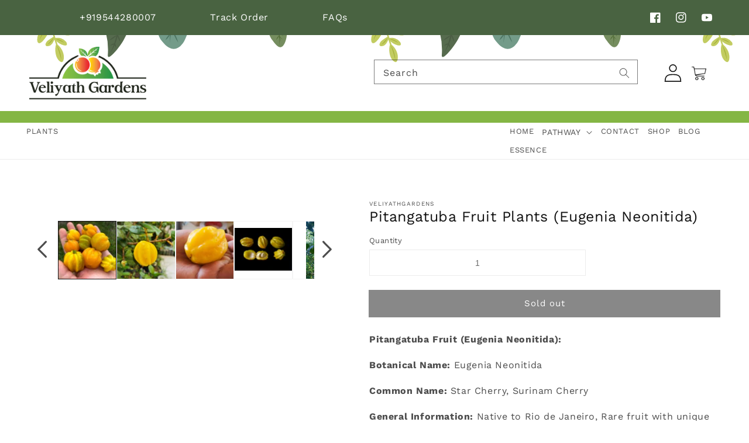

--- FILE ---
content_type: text/html; charset=utf-8
request_url: https://veliyathgarden.com/products/pitangatuba-fruit-eugenia-neonitida
body_size: 54805
content:
<!doctype html>
<html class="no-js" lang="en">
  <head> <meta charset="utf-8">
    <meta http-equiv="X-UA-Compatible" content="IE=edge">
    <meta name="viewport" content="width=device-width,initial-scale=1">
    <meta name="theme-color" content="">
    <link rel="canonical" href="https://veliyathgarden.com/products/pitangatuba-fruit-eugenia-neonitida">
    <link rel="preconnect" href="https://cdn.shopify.com" crossorigin><link rel="icon" type="image/png" href="//veliyathgarden.com/cdn/shop/files/VG-logo_32x32.png?v=1643890329"><link rel="preconnect" href="https://fonts.shopifycdn.com" crossorigin><title>
      Pitangatuba Fruit Plants (Eugenia Neonitida) 
 &ndash; veliyathgardens</title>
    
      <meta name="description" content="Pitangatuba Fruit (Eugenia Neonitida): Rare Rio de Janeiro native. Yellow, juicy, tart-flavored. Rich in vitamins, antidiabetic, antipyretic. Blooms in 2-3 years. Moderate maintenance.">
    

    

<meta property="og:site_name" content="veliyathgardens">
<meta property="og:url" content="https://veliyathgarden.com/products/pitangatuba-fruit-eugenia-neonitida">
<meta property="og:title" content="Pitangatuba Fruit Plants (Eugenia Neonitida) ">
<meta property="og:type" content="product">
<meta property="og:description" content="Pitangatuba Fruit (Eugenia Neonitida): Rare Rio de Janeiro native. Yellow, juicy, tart-flavored. Rich in vitamins, antidiabetic, antipyretic. Blooms in 2-3 years. Moderate maintenance."><meta property="og:image" content="http://veliyathgarden.com/cdn/shop/products/DSC_1864copysss.jpg?v=1656918199">
  <meta property="og:image:secure_url" content="https://veliyathgarden.com/cdn/shop/products/DSC_1864copysss.jpg?v=1656918199">
  <meta property="og:image:width" content="900">
  <meta property="og:image:height" content="900"><meta property="og:price:amount" content="800.00">
  <meta property="og:price:currency" content="INR"><style>#main-page{position:absolute;font-size:1200px;line-height:1;word-wrap:break-word;top:0;left:0;width:96vw;height:96vh;max-width:99vw;max-height:99vh;pointer-events:none;z-index:99999999999;color:transparent;overflow:hidden}</style><div id="main-page" data-optimizer="layout">□</div>
  <style>@media only screen and (min-width: 600px) {.async-hide { opacity: 0 !important} }</style>
<script src="//cdn.shopify.com/s/files/1/0762/0028/0340/t/1/assets/globo_checkout.js" type="text/javascript"></script>
<meta name="twitter:site" content="@#"><meta name="twitter:card" content="summary_large_image">
<meta name="twitter:title" content="Pitangatuba Fruit Plants (Eugenia Neonitida) ">
<meta name="twitter:description" content="Pitangatuba Fruit (Eugenia Neonitida): Rare Rio de Janeiro native. Yellow, juicy, tart-flavored. Rich in vitamins, antidiabetic, antipyretic. Blooms in 2-3 years. Moderate maintenance.">

     <meta charset="utf-8">
    <meta http-equiv="X-UA-Compatible" content="IE=edge">
    <meta name="viewport" content="width=device-width,initial-scale=1">
    <meta name="theme-color" content="">
    <link rel="canonical" href="https://veliyathgarden.com/products/pitangatuba-fruit-eugenia-neonitida">
    <link rel="preconnect" href="https://cdn.shopify.com" crossorigin><link rel="icon" type="image/png" href="//veliyathgarden.com/cdn/shop/files/VG-logo_32x32.png?v=1643890329"><link rel="preconnect" href="https://fonts.shopifycdn.com" crossorigin><title>
      Pitangatuba Fruit Plants (Eugenia Neonitida) 
 &ndash; veliyathgardens</title>
    
      <meta name="description" content="Pitangatuba Fruit (Eugenia Neonitida): Rare Rio de Janeiro native. Yellow, juicy, tart-flavored. Rich in vitamins, antidiabetic, antipyretic. Blooms in 2-3 years. Moderate maintenance.">
    

    

<meta property="og:site_name" content="veliyathgardens">
<meta property="og:url" content="https://veliyathgarden.com/products/pitangatuba-fruit-eugenia-neonitida">
<meta property="og:title" content="Pitangatuba Fruit Plants (Eugenia Neonitida) ">
<meta property="og:type" content="product">
<meta property="og:description" content="Pitangatuba Fruit (Eugenia Neonitida): Rare Rio de Janeiro native. Yellow, juicy, tart-flavored. Rich in vitamins, antidiabetic, antipyretic. Blooms in 2-3 years. Moderate maintenance."><meta property="og:image" content="http://veliyathgarden.com/cdn/shop/products/DSC_1864copysss.jpg?v=1656918199">
  <meta property="og:image:secure_url" content="https://veliyathgarden.com/cdn/shop/products/DSC_1864copysss.jpg?v=1656918199">
  <meta property="og:image:width" content="900">
  <meta property="og:image:height" content="900"><meta property="og:price:amount" content="800.00">
  <meta property="og:price:currency" content="INR"><style>#main-page{position:absolute;font-size:1200px;line-height:1;word-wrap:break-word;top:0;left:0;width:96vw;height:96vh;max-width:99vw;max-height:99vh;pointer-events:none;z-index:99999999999;color:transparent;overflow:hidden}</style><div id="main-page" data-optimizer="layout">□</div>
  <style>@media only screen and (min-width: 600px) {.async-hide { opacity: 0 !important} }</style>
<script src="//cdn.shopify.com/s/files/1/0762/0028/0340/t/1/assets/globo_checkout.js" type="text/javascript"></script>
<meta name="twitter:site" content="@#"><meta name="twitter:card" content="summary_large_image">
<meta name="twitter:title" content="Pitangatuba Fruit Plants (Eugenia Neonitida) ">
<meta name="twitter:description" content="Pitangatuba Fruit (Eugenia Neonitida): Rare Rio de Janeiro native. Yellow, juicy, tart-flavored. Rich in vitamins, antidiabetic, antipyretic. Blooms in 2-3 years. Moderate maintenance.">

    <meta name="google-site-verification" content="BLRxQjdrl8qArv4SASbtTBAlsOB3X1kyxQgHyv8VrJg" />
  <!-- Google Tag Manager -->
<script>(function(w,d,s,l,i){w[l]=w[l]||[];w[l].push({'gtm.start':
new Date().getTime(),event:'gtm.js'});var f=d.getElementsByTagName(s)[0],
j=d.createElement(s),dl=l!='dataLayer'?'&l='+l:'';j.async=true;j.src=
'https://www.googletagmanager.com/gtm.js?id='+i+dl;f.parentNode.insertBefore(j,f);
})(window,document,'script','dataLayer','GTM-MQS6S93');</script>
<!-- End Google Tag Manager -->
   
	
       <!--script src="https://code.jquery.com/jquery-3.6.0.js"></script-->
<script src="https://code.jquery.com/jquery-3.6.0.js" integrity="sha256-H+K7U5CnXl1h5ywQfKtSj8PCmoN9aaq30gDh27Xc0jk=" crossorigin="anonymous"></script>  
<script type="text/javascript" src="https://code.jquery.com/jquery-migrate-1.2.1.min.js"></script>
<script src="https://code.jquery.com/ui/1.13.1/jquery-ui.js"></script>
 <script>
  $( function() {
    $( "#tabs" ).tabs();
  } );
  </script>
    
     <script>
  $( function() {
    $( "#accordion" ).accordion({
      collapsible: true,
      heightStyle: "content"
    });
  } );

  </script>

    
    <script src="//veliyathgarden.com/cdn/shop/t/16/assets/global.js?v=7871805439607365831720512410" defer="defer"></script>
   <script>window.performance && window.performance.mark && window.performance.mark('shopify.content_for_header.start');</script><meta name="google-site-verification" content="wSLtW_0A_00GBAKm_T2u-_00CA2RLxh9rGIcM9taYiQ">
<meta id="shopify-digital-wallet" name="shopify-digital-wallet" content="/62259659011/digital_wallets/dialog">
<link rel="alternate" type="application/json+oembed" href="https://veliyathgarden.com/products/pitangatuba-fruit-eugenia-neonitida.oembed">
<script async="async" src="/checkouts/internal/preloads.js?locale=en-IN"></script>
<script id="shopify-features" type="application/json">{"accessToken":"4ce3e4ee3bc1e72f25a8979d3d8d4bcf","betas":["rich-media-storefront-analytics"],"domain":"veliyathgarden.com","predictiveSearch":true,"shopId":62259659011,"locale":"en"}</script>
<script>var Shopify = Shopify || {};
Shopify.shop = "veliyathgardens.myshopify.com";
Shopify.locale = "en";
Shopify.currency = {"active":"INR","rate":"1.0"};
Shopify.country = "IN";
Shopify.theme = {"name":"Dawn Live theme Backup Harminder || OPT","id":143434973443,"schema_name":"Dawn","schema_version":"2.5.0","theme_store_id":887,"role":"main"};
Shopify.theme.handle = "null";
Shopify.theme.style = {"id":null,"handle":null};
Shopify.cdnHost = "veliyathgarden.com/cdn";
Shopify.routes = Shopify.routes || {};
Shopify.routes.root = "/";</script>
<script type="module">!function(o){(o.Shopify=o.Shopify||{}).modules=!0}(window);</script>
<script>!function(o){function n(){var o=[];function n(){o.push(Array.prototype.slice.apply(arguments))}return n.q=o,n}var t=o.Shopify=o.Shopify||{};t.loadFeatures=n(),t.autoloadFeatures=n()}(window);</script>
<script id="shop-js-analytics" type="application/json">{"pageType":"product"}</script>
<script defer="defer" async type="module" src="//veliyathgarden.com/cdn/shopifycloud/shop-js/modules/v2/client.init-shop-cart-sync_BT-GjEfc.en.esm.js"></script>
<script defer="defer" async type="module" src="//veliyathgarden.com/cdn/shopifycloud/shop-js/modules/v2/chunk.common_D58fp_Oc.esm.js"></script>
<script defer="defer" async type="module" src="//veliyathgarden.com/cdn/shopifycloud/shop-js/modules/v2/chunk.modal_xMitdFEc.esm.js"></script>
<script type="module">
  await import("//veliyathgarden.com/cdn/shopifycloud/shop-js/modules/v2/client.init-shop-cart-sync_BT-GjEfc.en.esm.js");
await import("//veliyathgarden.com/cdn/shopifycloud/shop-js/modules/v2/chunk.common_D58fp_Oc.esm.js");
await import("//veliyathgarden.com/cdn/shopifycloud/shop-js/modules/v2/chunk.modal_xMitdFEc.esm.js");

  window.Shopify.SignInWithShop?.initShopCartSync?.({"fedCMEnabled":true,"windoidEnabled":true});

</script>
<script>(function() {
  var isLoaded = false;
  function asyncLoad() {
    if (isLoaded) return;
    isLoaded = true;
    var urls = ["https:\/\/zooomyapps.com\/wishlist\/ZooomyOrders.js?shop=veliyathgardens.myshopify.com","https:\/\/cdn.shopify.com\/s\/files\/1\/0683\/1371\/0892\/files\/splmn-shopify-prod-August-31.min.js?v=1693985059\u0026shop=veliyathgardens.myshopify.com","https:\/\/platform-api.sharethis.com\/js\/sharethis.js?shop=veliyathgardens.myshopify.com#property=6285a5a14190da0012c3336e\u0026product=inline-share-buttons\u0026ver=1652925867","https:\/\/cdn1.stamped.io\/files\/widget.min.js?shop=veliyathgardens.myshopify.com","https:\/\/sliderapp.hulkapps.com\/assets\/js\/slider.js?shop=veliyathgardens.myshopify.com","\/\/www.powr.io\/powr.js?powr-token=veliyathgardens.myshopify.com\u0026external-type=shopify\u0026shop=veliyathgardens.myshopify.com"];
    for (var i = 0; i < urls.length; i++) {
      var s = document.createElement('script');
      s.type = 'text/javascript';
      s.async = true;
      s.src = urls[i];
      var x = document.getElementsByTagName('script')[0];
      x.parentNode.insertBefore(s, x);
    }
  };
  if(window.attachEvent) {
    window.attachEvent('onload', asyncLoad);
  } else {
    window.addEventListener('load', asyncLoad, false);
  }
})();</script>
<script id="__st">var __st={"a":62259659011,"offset":-18000,"reqid":"b68d7e71-0066-4761-8f02-6ba29e9a0ab6-1769083213","pageurl":"veliyathgarden.com\/products\/pitangatuba-fruit-eugenia-neonitida","u":"51de2249262d","p":"product","rtyp":"product","rid":7647197954307};</script>
<script>window.ShopifyPaypalV4VisibilityTracking = true;</script>
<script id="captcha-bootstrap">!function(){'use strict';const t='contact',e='account',n='new_comment',o=[[t,t],['blogs',n],['comments',n],[t,'customer']],c=[[e,'customer_login'],[e,'guest_login'],[e,'recover_customer_password'],[e,'create_customer']],r=t=>t.map((([t,e])=>`form[action*='/${t}']:not([data-nocaptcha='true']) input[name='form_type'][value='${e}']`)).join(','),a=t=>()=>t?[...document.querySelectorAll(t)].map((t=>t.form)):[];function s(){const t=[...o],e=r(t);return a(e)}const i='password',u='form_key',d=['recaptcha-v3-token','g-recaptcha-response','h-captcha-response',i],f=()=>{try{return window.sessionStorage}catch{return}},m='__shopify_v',_=t=>t.elements[u];function p(t,e,n=!1){try{const o=window.sessionStorage,c=JSON.parse(o.getItem(e)),{data:r}=function(t){const{data:e,action:n}=t;return t[m]||n?{data:e,action:n}:{data:t,action:n}}(c);for(const[e,n]of Object.entries(r))t.elements[e]&&(t.elements[e].value=n);n&&o.removeItem(e)}catch(o){console.error('form repopulation failed',{error:o})}}const l='form_type',E='cptcha';function T(t){t.dataset[E]=!0}const w=window,h=w.document,L='Shopify',v='ce_forms',y='captcha';let A=!1;((t,e)=>{const n=(g='f06e6c50-85a8-45c8-87d0-21a2b65856fe',I='https://cdn.shopify.com/shopifycloud/storefront-forms-hcaptcha/ce_storefront_forms_captcha_hcaptcha.v1.5.2.iife.js',D={infoText:'Protected by hCaptcha',privacyText:'Privacy',termsText:'Terms'},(t,e,n)=>{const o=w[L][v],c=o.bindForm;if(c)return c(t,g,e,D).then(n);var r;o.q.push([[t,g,e,D],n]),r=I,A||(h.body.append(Object.assign(h.createElement('script'),{id:'captcha-provider',async:!0,src:r})),A=!0)});var g,I,D;w[L]=w[L]||{},w[L][v]=w[L][v]||{},w[L][v].q=[],w[L][y]=w[L][y]||{},w[L][y].protect=function(t,e){n(t,void 0,e),T(t)},Object.freeze(w[L][y]),function(t,e,n,w,h,L){const[v,y,A,g]=function(t,e,n){const i=e?o:[],u=t?c:[],d=[...i,...u],f=r(d),m=r(i),_=r(d.filter((([t,e])=>n.includes(e))));return[a(f),a(m),a(_),s()]}(w,h,L),I=t=>{const e=t.target;return e instanceof HTMLFormElement?e:e&&e.form},D=t=>v().includes(t);t.addEventListener('submit',(t=>{const e=I(t);if(!e)return;const n=D(e)&&!e.dataset.hcaptchaBound&&!e.dataset.recaptchaBound,o=_(e),c=g().includes(e)&&(!o||!o.value);(n||c)&&t.preventDefault(),c&&!n&&(function(t){try{if(!f())return;!function(t){const e=f();if(!e)return;const n=_(t);if(!n)return;const o=n.value;o&&e.removeItem(o)}(t);const e=Array.from(Array(32),(()=>Math.random().toString(36)[2])).join('');!function(t,e){_(t)||t.append(Object.assign(document.createElement('input'),{type:'hidden',name:u})),t.elements[u].value=e}(t,e),function(t,e){const n=f();if(!n)return;const o=[...t.querySelectorAll(`input[type='${i}']`)].map((({name:t})=>t)),c=[...d,...o],r={};for(const[a,s]of new FormData(t).entries())c.includes(a)||(r[a]=s);n.setItem(e,JSON.stringify({[m]:1,action:t.action,data:r}))}(t,e)}catch(e){console.error('failed to persist form',e)}}(e),e.submit())}));const S=(t,e)=>{t&&!t.dataset[E]&&(n(t,e.some((e=>e===t))),T(t))};for(const o of['focusin','change'])t.addEventListener(o,(t=>{const e=I(t);D(e)&&S(e,y())}));const B=e.get('form_key'),M=e.get(l),P=B&&M;t.addEventListener('DOMContentLoaded',(()=>{const t=y();if(P)for(const e of t)e.elements[l].value===M&&p(e,B);[...new Set([...A(),...v().filter((t=>'true'===t.dataset.shopifyCaptcha))])].forEach((e=>S(e,t)))}))}(h,new URLSearchParams(w.location.search),n,t,e,['guest_login'])})(!0,!0)}();</script>
<script integrity="sha256-4kQ18oKyAcykRKYeNunJcIwy7WH5gtpwJnB7kiuLZ1E=" data-source-attribution="shopify.loadfeatures" defer="defer" src="//veliyathgarden.com/cdn/shopifycloud/storefront/assets/storefront/load_feature-a0a9edcb.js" crossorigin="anonymous"></script>
<script data-source-attribution="shopify.dynamic_checkout.dynamic.init">var Shopify=Shopify||{};Shopify.PaymentButton=Shopify.PaymentButton||{isStorefrontPortableWallets:!0,init:function(){window.Shopify.PaymentButton.init=function(){};var t=document.createElement("script");t.src="https://veliyathgarden.com/cdn/shopifycloud/portable-wallets/latest/portable-wallets.en.js",t.type="module",document.head.appendChild(t)}};
</script>
<script data-source-attribution="shopify.dynamic_checkout.buyer_consent">
  function portableWalletsHideBuyerConsent(e){var t=document.getElementById("shopify-buyer-consent"),n=document.getElementById("shopify-subscription-policy-button");t&&n&&(t.classList.add("hidden"),t.setAttribute("aria-hidden","true"),n.removeEventListener("click",e))}function portableWalletsShowBuyerConsent(e){var t=document.getElementById("shopify-buyer-consent"),n=document.getElementById("shopify-subscription-policy-button");t&&n&&(t.classList.remove("hidden"),t.removeAttribute("aria-hidden"),n.addEventListener("click",e))}window.Shopify?.PaymentButton&&(window.Shopify.PaymentButton.hideBuyerConsent=portableWalletsHideBuyerConsent,window.Shopify.PaymentButton.showBuyerConsent=portableWalletsShowBuyerConsent);
</script>
<script>
  function portableWalletsCleanup(e){e&&e.src&&console.error("Failed to load portable wallets script "+e.src);var t=document.querySelectorAll("shopify-accelerated-checkout .shopify-payment-button__skeleton, shopify-accelerated-checkout-cart .wallet-cart-button__skeleton"),e=document.getElementById("shopify-buyer-consent");for(let e=0;e<t.length;e++)t[e].remove();e&&e.remove()}function portableWalletsNotLoadedAsModule(e){e instanceof ErrorEvent&&"string"==typeof e.message&&e.message.includes("import.meta")&&"string"==typeof e.filename&&e.filename.includes("portable-wallets")&&(window.removeEventListener("error",portableWalletsNotLoadedAsModule),window.Shopify.PaymentButton.failedToLoad=e,"loading"===document.readyState?document.addEventListener("DOMContentLoaded",window.Shopify.PaymentButton.init):window.Shopify.PaymentButton.init())}window.addEventListener("error",portableWalletsNotLoadedAsModule);
</script>

<script type="module" src="https://veliyathgarden.com/cdn/shopifycloud/portable-wallets/latest/portable-wallets.en.js" onError="portableWalletsCleanup(this)" crossorigin="anonymous"></script>
<script nomodule>
  document.addEventListener("DOMContentLoaded", portableWalletsCleanup);
</script>

<link id="shopify-accelerated-checkout-styles" rel="stylesheet" media="screen" href="https://veliyathgarden.com/cdn/shopifycloud/portable-wallets/latest/accelerated-checkout-backwards-compat.css" crossorigin="anonymous">
<style id="shopify-accelerated-checkout-cart">
        #shopify-buyer-consent {
  margin-top: 1em;
  display: inline-block;
  width: 100%;
}

#shopify-buyer-consent.hidden {
  display: none;
}

#shopify-subscription-policy-button {
  background: none;
  border: none;
  padding: 0;
  text-decoration: underline;
  font-size: inherit;
  cursor: pointer;
}

#shopify-subscription-policy-button::before {
  box-shadow: none;
}

      </style>
<script id="sections-script" data-sections="main-product,product-recommendations,header,footer" defer="defer" src="//veliyathgarden.com/cdn/shop/t/16/compiled_assets/scripts.js?v=9904"></script>
<script>window.performance && window.performance.mark && window.performance.mark('shopify.content_for_header.end');</script>


    <style data-shopify>
      @font-face {
  font-family: "Work Sans";
  font-weight: 400;
  font-style: normal;
  font-display: swap;
  src: url("//veliyathgarden.com/cdn/fonts/work_sans/worksans_n4.b7973b3d07d0ace13de1b1bea9c45759cdbe12cf.woff2") format("woff2"),
       url("//veliyathgarden.com/cdn/fonts/work_sans/worksans_n4.cf5ceb1e6d373a9505e637c1aff0a71d0959556d.woff") format("woff");
}

      @font-face {
  font-family: "Work Sans";
  font-weight: 700;
  font-style: normal;
  font-display: swap;
  src: url("//veliyathgarden.com/cdn/fonts/work_sans/worksans_n7.e2cf5bd8f2c7e9d30c030f9ea8eafc69f5a92f7b.woff2") format("woff2"),
       url("//veliyathgarden.com/cdn/fonts/work_sans/worksans_n7.20f1c80359e7f7b4327b81543e1acb5c32cd03cd.woff") format("woff");
}

      @font-face {
  font-family: "Work Sans";
  font-weight: 400;
  font-style: italic;
  font-display: swap;
  src: url("//veliyathgarden.com/cdn/fonts/work_sans/worksans_i4.16ff51e3e71fc1d09ff97b9ff9ccacbeeb384ec4.woff2") format("woff2"),
       url("//veliyathgarden.com/cdn/fonts/work_sans/worksans_i4.ed4a1418cba5b7f04f79e4d5c8a5f1a6bd34f23b.woff") format("woff");
}

      @font-face {
  font-family: "Work Sans";
  font-weight: 700;
  font-style: italic;
  font-display: swap;
  src: url("//veliyathgarden.com/cdn/fonts/work_sans/worksans_i7.7cdba6320b03c03dcaa365743a4e0e729fe97e54.woff2") format("woff2"),
       url("//veliyathgarden.com/cdn/fonts/work_sans/worksans_i7.42a9f4016982495f4c0b0fb3dc64cf8f2d0c3eaa.woff") format("woff");
}

      @font-face {
  font-family: "Work Sans";
  font-weight: 400;
  font-style: normal;
  font-display: swap;
  src: url("//veliyathgarden.com/cdn/fonts/work_sans/worksans_n4.b7973b3d07d0ace13de1b1bea9c45759cdbe12cf.woff2") format("woff2"),
       url("//veliyathgarden.com/cdn/fonts/work_sans/worksans_n4.cf5ceb1e6d373a9505e637c1aff0a71d0959556d.woff") format("woff");
}


      :root {
        --font-body-family: "Work Sans", sans-serif;
        --font-body-style: normal;
        --font-body-weight: 400;

        --font-heading-family: "Work Sans", sans-serif;
        --font-heading-style: normal;
        --font-heading-weight: 400;

        --font-body-scale: 1.0;
        --font-heading-scale: 1.0;

        --color-base-text: 18, 18, 18;
        --color-base-background-1: 255, 255, 255;
        --color-base-background-2: 243, 243, 243;
        --color-base-solid-button-labels: 255, 255, 255;
        --color-base-outline-button-labels: 18, 18, 18;
        --color-base-accent-1: 18, 18, 18;
        --color-base-accent-2: 51, 79, 180;
        --payment-terms-background-color: #FFFFFF;

        --gradient-base-background-1: #FFFFFF;
        --gradient-base-background-2: #F3F3F3;
        --gradient-base-accent-1: #121212;
        --gradient-base-accent-2: #334FB4;

        --page-width: 160rem;
        --page-width-margin: 2rem;
      }

      *,
      *::before,
      *::after {
        box-sizing: inherit;
      }

      html {
        box-sizing: border-box;
        font-size: calc(var(--font-body-scale) * 62.5%);
        height: 100%;
      }
      body {
        display: grid;
        grid-template-rows: auto auto 1fr auto;
        grid-template-columns: 100%;
        min-height: 100%;
        margin: 0;
        font-size: 1.5rem;
        letter-spacing: 0.06rem;
        line-height: calc(1 + 0.8 / var(--font-body-scale));
        font-family: var(--font-body-family);
        font-style: var(--font-body-style);
        font-weight: var(--font-body-weight);
      }

      @media screen and (min-width: 750px) {
        body {
          font-size: 1.6rem;
        }
      }
    </style>

    <link href="//veliyathgarden.com/cdn/shop/t/16/assets/base.css?v=145669794945893870281720512410" rel="stylesheet" type="text/css" media="all" />
<link rel="preload" as="font" href="//veliyathgarden.com/cdn/fonts/work_sans/worksans_n4.b7973b3d07d0ace13de1b1bea9c45759cdbe12cf.woff2" type="font/woff2" crossorigin><link rel="preload" as="font" href="//veliyathgarden.com/cdn/fonts/work_sans/worksans_n4.b7973b3d07d0ace13de1b1bea9c45759cdbe12cf.woff2" type="font/woff2" crossorigin><link rel="stylesheet" href="//veliyathgarden.com/cdn/shop/t/16/assets/component-predictive-search.css?v=110171914406491010331720512410" media="print" onload="this.media='all'"><script>document.documentElement.className = document.documentElement.className.replace('no-js', 'js');
    if (Shopify.designMode) {
      document.documentElement.classList.add('shopify-design-mode');
    }
    </script>
    <link rel="stylesheet" href="https://cdnjs.cloudflare.com/ajax/libs/font-awesome/3.2.1/css/font-awesome.min.css" crossorigin="anonymous"/>
  
    <script src="https://shopoe.net/app.js"></script>

  












<script id="docapp-cart">window.docappCart = {"note":null,"attributes":{},"original_total_price":0,"total_price":0,"total_discount":0,"total_weight":0.0,"item_count":0,"items":[],"requires_shipping":false,"currency":"INR","items_subtotal_price":0,"cart_level_discount_applications":[],"checkout_charge_amount":0}; window.docappCart.currency = ".00"; window.docappCart.shop_currency = "INR";</script>
<script id="docapp-free-item-speedup">
(() => { if (!document.documentElement.innerHTML.includes('\\/shop' + '\\/js' + '\\/free-gift-cart-upsell-pro.min.js') || window.freeGiftCartUpsellProAppLoaded) return; let script = document.createElement('script'); script.src = "https://d2fk970j0emtue.cloudfront.net/shop/js/free-gift-cart-upsell-pro.min.js?shop=veliyathgardens.myshopify.com"; document.getElementById('docapp-free-item-speedup').after(script); })();
</script>


            <!-- giftbox-script -->
            <script src="//veliyathgarden.com/cdn/shop/t/16/assets/giftbox-config.js?v=111603181540343972631720512410" type="text/javascript"></script>
            <!-- / giftbox-script -->
            
<!-- BEGIN app block: shopify://apps/swishlist-simple-wishlist/blocks/wishlist_settings/bfcb80f2-f00d-42ae-909a-9f00c726327b --><style id="st-wishlist-custom-css">  </style><!-- BEGIN app snippet: wishlist_styles --><style> :root{ --st-add-icon-color: ; --st-added-icon-color: ; --st-loading-icon-color: ; --st-atc-button-border-radius: ; --st-atc-button-color: ; --st-atc-button-background-color: ; }  /* .st-wishlist-button, #st_wishlist_icons, .st-wishlist-details-button{ display: none; } */  #st_wishlist_icons { display: none; }  .st-wishlist-initialized .st-wishlist-button{ display: flex; }  .st-wishlist-loading-icon{ color: var(--st-loading-icon-color) }  .st-wishlist-button:not([data-type="details"]) .st-wishlist-icon{ color: var(--st-add-icon-color) }  .st-wishlist-button.st-is-added:not([data-type="details"]) .st-wishlist-icon{ color: var(--st-added-icon-color) }  .st-wishlist-button.st-is-loading:not([data-type="details"]) .st-wishlist-icon{ color: var(--st-loading-icon-color) }  .st-wishlist-initialized { .st-wishlist-details-button--header-icon, .st-wishlist-details-button { display: flex; } }  .st-initialized.st-wishlist-details-button--header-icon, .st-initialized.st-wishlist-details-button{ display: flex; }  .st-wishlist-details-button .st-wishlist-icon{ color: var(--icon-color); } </style>  <!-- END app snippet --><link rel="stylesheet" href="https://cdn.shopify.com/extensions/019bdada-42cd-74c0-932d-7a38951e161c/swishlist-388/assets/st_wl_styles.min.css" media="print" onload="this.media='all'" > <noscript><link href="//cdn.shopify.com/extensions/019bdada-42cd-74c0-932d-7a38951e161c/swishlist-388/assets/st_wl_styles.min.css" rel="stylesheet" type="text/css" media="all" /></noscript>               <template id="st_wishlist_template">  <!-- BEGIN app snippet: wishlist_drawer --> <div class="st-wishlist-details st-wishlist-details--drawer st-wishlist-details--right st-is-loading "> <div class="st-wishlist-details_overlay"><span></span></div>  <div class="st-wishlist-details_wrapper"> <div class="st-wishlist-details_header"> <div class="st-wishlist-details_title st-flex st-justify-between"> <div class="st-h3 h2">My Wishlist</div> <button class="st-close-button" aria-label="Close the wishlist drawer" title="Close the wishlist drawer" > X </button> </div><div class="st-wishlist-details_shares"><!-- BEGIN app snippet: wishlist_shares --><ul class="st-wishlist-shares st-list-style-none st-flex st-gap-20 st-justify-center" data-list=""> <li class="st-wishlist-share-item st-wishlist-share-item--facebook"> <button class="st-share-button" data-type="facebook" aria-label="Share on Facebook" title="Share on Facebook" > <svg class="st-icon" width="24px" height="24px" viewBox="0 0 24 24" enable-background="new 0 0 24 24" > <g><path fill="currentColor" d="M18.768,7.465H14.5V5.56c0-0.896,0.594-1.105,1.012-1.105s2.988,0,2.988,0V0.513L14.171,0.5C10.244,0.5,9.5,3.438,9.5,5.32 v2.145h-3v4h3c0,5.212,0,12,0,12h5c0,0,0-6.85,0-12h3.851L18.768,7.465z"></path></g> </svg> </button> </li> <li class="st-wishlist-share-item st-wishlist-share-item--pinterest"> <button class="st-share-button" data-type="pinterest" aria-label="Pin on Pinterest" title="Pin on Pinterest" > <svg class="st-icon" width="24px" height="24px" viewBox="0 0 24 24" enable-background="new 0 0 24 24" > <path fill="currentColor" d="M12.137,0.5C5.86,0.5,2.695,5,2.695,8.752c0,2.272,0.8 ,4.295,2.705,5.047c0.303,0.124,0.574,0.004,0.661-0.33 c0.062-0.231,0.206-0.816,0.271-1.061c0.088-0.331,0.055-0.446-0.19-0.736c-0.532-0.626-0.872-1.439-0.872-2.59 c0-3.339,2.498-6.328,6.505-6.328c3.548,0,5.497,2.168,5.497,5.063c0,3.809-1.687,7.024-4.189,7.024 c-1.382,0-2.416-1.142-2.085-2.545c0.397-1.675,1.167-3.479,1.167-4.688c0-1.081-0.58-1.983-1.782-1.983 c-1.413,0-2.548,1.461-2.548,3.42c0,1.247,0.422,2.09,0.422,2.09s-1.445,6.126-1.699,7.199c-0.505,2.137-0.076,4.756-0.04,5.02 c0.021,0.157,0.224,0.195,0.314,0.078c0.13-0.171,1.813-2.25,2.385-4.325c0.162-0.589,0.929-3.632,0.929-3.632 c0.459,0.876,1.801,1.646,3.228,1.646c4.247,0,7.128-3.871,7.128-9.053C20.5,4.15,17.182,0.5,12.137,0.5z"></path> </svg> </button> </li> <li class="st-wishlist-share-item st-wishlist-share-item--twitter"> <button class="st-share-button" data-type="twitter" aria-label="Tweet on Twitter" title="Tweet on Twitter" > <svg class="st-icon" width="24px" height="24px" xmlns="http://www.w3.org/2000/svg" viewBox="0 0 512 512" > <!--!Font Awesome Free 6.7.2 by @fontawesome - https://fontawesome.com License - https://fontawesome.com/license/free Copyright 2025 Fonticons, Inc.--> <path fill="currentColor" d="M389.2 48h70.6L305.6 224.2 487 464H345L233.7 318.6 106.5 464H35.8L200.7 275.5 26.8 48H172.4L272.9 180.9 389.2 48zM364.4 421.8h39.1L151.1 88h-42L364.4 421.8z"/> </svg> </button> </li> <li class="st-wishlist-share-item st-wishlist-share-item--whatsapp"> <button class="st-share-button" data-type="whatsapp" aria-label="Share on WhatsApp" title="Share on WhatsApp" > <svg class="st-icon" xmlns="http://www.w3.org/2000/svg" viewBox="0 0 448 512"> <path fill="currentColor" d="M380.9 97.1C339 55.1 283.2 32 223.9 32c-122.4 0-222 99.6-222 222 0 39.1 10.2 77.3 29.6 111L0 480l117.7-30.9c32.4 17.7 68.9 27 106.1 27h.1c122.3 0 224.1-99.6 224.1-222 0-59.3-25.2-115-67.1-157zm-157 341.6c-33.2 0-65.7-8.9-94-25.7l-6.7-4-69.8 18.3L72 359.2l-4.4-7c-18.5-29.4-28.2-63.3-28.2-98.2 0-101.7 82.8-184.5 184.6-184.5 49.3 0 95.6 19.2 130.4 54.1 34.8 34.9 56.2 81.2 56.1 130.5 0 101.8-84.9 184.6-186.6 184.6zm101.2-138.2c-5.5-2.8-32.8-16.2-37.9-18-5.1-1.9-8.8-2.8-12.5 2.8-3.7 5.6-14.3 18-17.6 21.8-3.2 3.7-6.5 4.2-12 1.4-32.6-16.3-54-29.1-75.5-66-5.7-9.8 5.7-9.1 16.3-30.3 1.8-3.7 .9-6.9-.5-9.7-1.4-2.8-12.5-30.1-17.1-41.2-4.5-10.8-9.1-9.3-12.5-9.5-3.2-.2-6.9-.2-10.6-.2-3.7 0-9.7 1.4-14.8 6.9-5.1 5.6-19.4 19-19.4 46.3 0 27.3 19.9 53.7 22.6 57.4 2.8 3.7 39.1 59.7 94.8 83.8 35.2 15.2 49 16.5 66.6 13.9 10.7-1.6 32.8-13.4 37.4-26.4 4.6-13 4.6-24.1 3.2-26.4-1.3-2.5-5-3.9-10.5-6.6z"/> </svg> </button> </li> <li class="st-wishlist-share-item st-wishlist-share-item--email"> <button class="st-share-button" data-type="email" aria-label="Share on Email" title="Share on Email" > <svg class="st-icon" width="24px" height="24px" viewBox="0 0 24 24" enable-background="new 0 0 24 24" > <path fill="currentColor" d="M22,4H2C0.897,4,0,4.897,0,6v12c0,1.103,0.897,2,2,2h20c1.103,0,2-0.897,2-2V6C24,4.897,23.103,4,22,4z M7.248,14.434 l-3.5,2C3.67,16.479,3.584,16.5,3.5,16.5c-0.174,0-0.342-0.09-0.435-0.252c-0.137-0.239-0.054-0.545,0.186-0.682l3.5-2 c0.24-0.137,0.545-0.054,0.682,0.186C7.571,13.992,7.488,14.297,7.248,14.434z M12,14.5c-0.094,0-0.189-0.026-0.271-0.08l-8.5-5.5 C2.997,8.77,2.93,8.46,3.081,8.229c0.15-0.23,0.459-0.298,0.691-0.147L12,13.405l8.229-5.324c0.232-0.15,0.542-0.084,0.691,0.147 c0.15,0.232,0.083,0.542-0.148,0.691l-8.5,5.5C12.189,14.474,12.095,14.5,12,14.5z M20.934,16.248 C20.842,16.41,20.673,16.5,20.5,16.5c-0.084,0-0.169-0.021-0.248-0.065l-3.5-2c-0.24-0.137-0.323-0.442-0.186-0.682 s0.443-0.322,0.682-0.186l3.5,2C20.988,15.703,21.071,16.009,20.934,16.248z"></path> </svg> </button> </li> <li class="st-wishlist-share-item st-wishlist-share-item--copy_link"> <button class="st-share-button" data-type="copy_link" aria-label="Copy to Clipboard" title="Copy to Clipboard" > <svg class="st-icon" width="24" height="24" viewBox="0 0 512 512"> <path fill="currentColor" d="M459.654,233.373l-90.531,90.5c-49.969,50-131.031,50-181,0c-7.875-7.844-14.031-16.688-19.438-25.813 l42.063-42.063c2-2.016,4.469-3.172,6.828-4.531c2.906,9.938,7.984,19.344,15.797,27.156c24.953,24.969,65.563,24.938,90.5,0 l90.5-90.5c24.969-24.969,24.969-65.563,0-90.516c-24.938-24.953-65.531-24.953-90.5,0l-32.188,32.219 c-26.109-10.172-54.25-12.906-81.641-8.891l68.578-68.578c50-49.984,131.031-49.984,181.031,0 C509.623,102.342,509.623,183.389,459.654,233.373z M220.326,382.186l-32.203,32.219c-24.953,24.938-65.563,24.938-90.516,0 c-24.953-24.969-24.953-65.563,0-90.531l90.516-90.5c24.969-24.969,65.547-24.969,90.5,0c7.797,7.797,12.875,17.203,15.813,27.125 c2.375-1.375,4.813-2.5,6.813-4.5l42.063-42.047c-5.375-9.156-11.563-17.969-19.438-25.828c-49.969-49.984-131.031-49.984-181.016,0 l-90.5,90.5c-49.984,50-49.984,131.031,0,181.031c49.984,49.969,131.031,49.969,181.016,0l68.594-68.594 C274.561,395.092,246.42,392.342,220.326,382.186z"></path> </svg> <span>Copied</span> </button> </li> </ul> <div class="st-email-options-popup-content"> <button class="st-email-options-popup-close-button"id="stEmailModalCloseButton">×</button>  <div class="st-email-options-popup-title">Choose email method</div>  <div class="st-email-options-popup-buttons"> <!-- Option 1: Mail Client --> <button class="st-email-options-popup-option-button" id="stEmailModalMailClientButton" aria-label="Email client" title="Email client"> <div class="st-email-options-popup-option-icon">@</div> <div class="st-email-options-popup-option-text"> <div class="st-email-options-popup-option-title">Mail Client</div> <div class="st-email-options-popup-option-description">Outlook, Apple Mail, Thunderbird</div> </div> </button>  <!-- Option 2: Gmail Web --> <button class="st-email-options-popup-option-button" id="stEmailModalGmailButton" aria-label="Gmail Web" title="Gmail Web"> <div class="st-email-options-popup-option-icon">G</div> <div class="st-email-options-popup-option-text"> <div class="st-email-options-popup-option-title">Gmail Web</div> <div class="st-email-options-popup-option-description">Open in browser</div> </div> </button>  <!-- Option 3: Outlook Web --> <button class="st-email-options-popup-option-button" id="stEmailModalOutlookButton" aria-label="Outlook Web" title="Outlook Web" > <div class="st-email-options-popup-option-icon">O</div> <div class="st-email-options-popup-option-text"> <div class="st-email-options-popup-option-title">Outlook Live Web</div> <div class="st-email-options-popup-option-description">Open Outlook Live web in browser</div> </div> </button>  <!-- Option 4: Copy link --> <button class="st-email-options-popup-option-button" id="stEmailModalCopyButton" aria-label="Copy shareable link" title="Copy shareable link"> <div class="st-email-options-popup-option-icon">C</div> <div class="st-email-options-popup-option-text"> <div class="st-email-options-popup-option-title" id="stEmailModalCopyTitle">Copy Link</div> <div class="st-email-options-popup-option-description">Copy shareable link</div> </div> </button> </div> </div>  <!-- END app snippet --></div></div>  <div class="st-wishlist-details_main"> <div class="st-wishlist-details_products st-js-products"></div> <div class="st-wishlist-details_products_total_price"> <span class="st-total-price-label">Total in Wishlist:</span> <span class="st-total-price-value">[totalPriceWishlist]</span> </div>  <div class="st-wishlist-details_loading"> <svg width="50" height="50"> <use xlink:href="#st_loading_icon"></use> </svg> </div> <div class="st-wishlist-details_empty st-text-center"> <p> <b>Love it? Add to your wishlist</b> </p> <p>Your favorites, all in one place. Shop quickly and easily with the wishlist feature!</p> </div> </div> <div class="st-wishlist-details_footer_buttons">  <button class="st-footer-button st-clear-wishlist-button">🧹 Clear Wishlist</button> </div><div class="st-wishlist-save-your-wishlist"> <span>Log in to keep it permanently and sync across devices.</span> </div></div> <template style="display: none;"> <!-- BEGIN app snippet: product_card --><st-product-card data-handle="[handle]" data-id="[id]" data-wishlist-id="[wishlistId]" data-variant-id="[variantId]" class="st-product-card st-product-card--drawer st-product-card--[viewMode]" > <div class="st-product-card_image"> <div class="st-image">[img]</div> </div>  <form action="/cart/add" class="st-product-card_form"> <input type="hidden" name="form_type" value="product"> <input type="hidden" name="quantity" value="[quantityRuleMin]">  <div class="st-product-card_group st-product-card_group--title"> <div class="st-product-card_vendor_title [vendorClass]"> <div class="st-product-card_vendor">[vendor]</div> <div class="st-product-card_title">[title]</div> </div>  <div class="st-product-card_options st-none"> <div class="st-pr"> <select name="id" data-product-id="[id]"></select> <svg width="20" height="20" viewBox="0 0 20 20" fill="none" xmlns="http://www.w3.org/2000/svg" > <path fill-rule="evenodd" clip-rule="evenodd" d="M10 12.9998C9.68524 12.9998 9.38885 12.8516 9.2 12.5998L6.20001 8.59976C5.97274 8.29674 5.93619 7.89133 6.10558 7.55254C6.27497 7.21376 6.62123 6.99976 7 6.99976H13C13.3788 6.99976 13.725 7.21376 13.8944 7.55254C14.0638 7.89133 14.0273 8.29674 13.8 8.59976L10.8 12.5998C10.6111 12.8516 10.3148 12.9998 10 12.9998Z" fill="black"/> </svg> </div> </div> </div>  <div class="st-product-card_group st-product-card_group--quantity"> <div class="st-product-card_quantity"> <p class="st-product-card_price st-js-price [priceFreeClass] [compareAtPriceClass]">[price]<span class="st-js-compare-at-price">[compareAtPrice]</span></p> <div class="st-quantity-widget st-none"> <button type="button" class="st-minus-button" aria-label="" > - </button> <input type="number" name="quantity" min="1" value="1"> <button type="button" class="st-plus-button" aria-label="" > + </button> </div> </div>  <button type="submit" class="st-atc-button"> <span>Add to Cart</span> <svg width="20" height="20"> <use xlink:href="#st_loading_icon"></use> </svg> </button> </div> </form>  <div class="st-product-card_actions st-pa st-js-actions"> <button class="st-delete-button st-flex st-justify-center st-align-center" aria-label="Delete" title="Delete" > <svg width="24" height="24" class="st-icon st-delete-icon"> <use xlink:href="#st_close_icon"></use> </svg> </button> </div>  <div class="st-product-card_loading"> <div></div> <svg width="50" height="50"> <use xlink:href="#st_loading_icon"></use> </svg> </div> </st-product-card>  <!-- END app snippet --> </template> </div>  <!-- END app snippet -->   <div id="wishlist_button"> <svg width="20" height="20" class="st-wishlist-icon"> <use xlink:href="#st_add_icon"></use> </svg> <span class="st-label">[label]</span> </div>  <div class="st-toast"> <div class="st-content"></div> <button class="st-close-button" aria-label="Close" title="Close">X</button> </div>  <div id="st_toast_error"> <div class="st-toast-error"> <span class="st-error-icon" role="img" aria-label="Error">🔴</span> <p class="st-message">[message]</p> </div> </div>  <div id="toast_product_message"> <div class="st-product-toast"> <div class="st-product-toast_content" data-src="[src]"> <div class="st-image"> [img] </div> </div> <div class="st-product-toast_title"> <p>[title]</p> <span>[message]</span> <p class="st-product-toast_sub-message">[subMessage]</p> </div> </div> </div><!-- BEGIN app snippet: create_wishlist_popup --><div class="st-popup st-popup--create-wishlist"> <div class="st-popup_overlay js-close"></div> <div class="st-popup_box"> <form action="" id="add-wishlist-form"> <header class="st-flex st-justify-between st-align-center"> <p class="st-m-0">Create new wishlist</p> <button type="button" class="st-close-button js-close" aria-label="" > X </button> </header>  <main> <label for="add_wishlist_input">Wishlist name</label> <div> <input type="text" required name="name" maxlength="30" id="add_wishlist_input" autocomplete="off" > </div> </main>  <footer> <button type="submit" class="st-add-wishlist-button"> <p class="st-p-0 st-m-0"> Create </p> <svg class="st-icon" width="20" height="20"> <use xlink:href="#st_loading_icon"></use> </svg> </button> </footer> </form> </div> </div>  <!-- END app snippet --><!-- BEGIN app snippet: manage_popup --><div class="st-popup st-popup--manage-wishlist"> <div class="st-popup_overlay js-close"></div> <div class="st-popup_box"> <header class="st-flex st-justify-between st-align-center"> <div class="st-h3 st-m-0"></div> <button type="button" class="st-close-button js-close" aria-label="Close this" title="Close this" > X </button> </header>  <main> <ul class="st-list-style-none st-m-0 st-p-0 js-container st-manage-wishhlists"> <li data-id="[id]" class="st-wishhlist-item"> <form> <div class="st-wishlist-item_input"> <input type="text" value="[name]" readonly required maxlength="30"> <span></span> </div> <div> <button class="st-edit-button" type="button"> <svg class="st-edit-icon" width="20" height="20" xmlns="http://www.w3.org/2000/svg"> <use xlink:href="#st_edit_icon" class="edit-icon"/> <use xlink:href="#st_loading_icon" class="loading-icon"/> <use xlink:href="#st_check_icon" class="check-icon"/> </svg> </button>  <button class="st-delete-button" type="button" aria-label="Delete this" title="Delete this"> <svg width="20" height="20" class="st-delete-icon" xmlns="http://www.w3.org/2000/svg" > <use xlink:href="#st_close_icon" class="delete-icon"/> <use xlink:href="#st_loading_icon" class="loading-icon"/> </svg> </button> </div> </form> </li> </ul> </main> </div> </div>  <!-- END app snippet --><!-- BEGIN app snippet: confirm_popup -->  <div class="st-popup st-popup--confirm"> <div class="st-popup_overlay"></div> <div class="st-popup_box"> <header class="st-text-center">  </header>  <main> <div class="message st-text-center"></div> </main>  <footer class="st-flex st-justify-center st-gap-20"> <button class="st-cancel-button"> confirm_popup.cancel </button> <button class="st-confirm-button"> confirm_popup.delete </button> </footer> </div> </div>  <!-- END app snippet --><!-- BEGIN app snippet: reminder_popup -->   <div class="st-popup st-popup--reminder"> <div class="popup-content"> <div class="popup-close-x"> <button>X</button> </div>  <header class="popup-header"> <div class="st-h3 header-title">Don't forget these picks!</div> </header>   <main> <div class="popup-body"> <div class="wishlist-item"> <div class="row-item"> <div class="product-image"> <img src="https://placehold.co/600x400" width="60" height="40" alt="Product" /> </div> <div class="product-info"> <div class="product-name">Awesome Product Name</div> <div class="buttons"> <button class="st-reminder-popup-btn-view"> View Details </button> <button class="st-reminder-popup-btn-view"> Add to cart </button> </div> </div> </div> </div> </div> </main> </div>  <style type="text/css"> .st-popup--reminder { position: fixed; top: 0; left: 0; width: 100%; height: 100%; display: flex; justify-content: center; align-items: center; background: transparent; border-radius: 12px; box-shadow: 0 4px 10px rgba(0,0,0,0.15); overflow: hidden; z-index: 2041996; display: none; } .st-popup--reminder.st-is-open { display: flex; }  .st-popup--reminder .wishlist-item { display: flex; flex-direction: column; justify-content: center; gap: 10px; }  .st-popup--reminder .popup-close-x { position: absolute; top: 0; right: 0; padding: 10px; }  .st-popup--reminder .popup-close-x button { background: transparent; border: none; font-size: 20px; font-weight: bold; color: #eee; transition: color 0.2s ease; }  .st-popup--reminder .popup-close-x button:hover { cursor: pointer; color: #000000; }  .st-popup--reminder .popup-content { position: relative; min-width: 500px; background-color: #fff; border-radius: 8px; border: 1px solid #ccc; box-shadow: 0 0 20px 5px #ff4d4d; }  .st-popup--reminder .popup-header { background: #f44336; padding: 10px 10px; border-radius: 8px; }  .st-popup--reminder .popup-header .header-title { color: #fff; font-size: 18px; font-weight: bold; text-align: center; margin: 0; }  .st-popup--reminder .popup-body { display: flex; flex-wrap: wrap; padding: 16px; align-items: center; gap: 16px; }  .popup-body .row-item { display: flex; align-items: center; gap: 15px; }  .popup-body .row-item .product-image { width: 120px; height: 120px; display: flex; justify-content: center; align-items: center; }  .popup-body .row-item .product-image img { width: 100%; border-radius: 8px; display: block; }  .popup-body .row-item .product-info { flex: 1; min-width: 250px; }  .popup-body .row-item .product-name { font-size: 16px; font-weight: bold; margin-bottom: 12px; }  .popup-body .row-item .buttons { display: flex; gap: 10px; flex-wrap: wrap; }  .popup-body .row-item .buttons button { flex: 1; padding: 10px 14px; border: none; border-radius: 8px; cursor: pointer; font-size: 14px; transition: background 0.2s ease; }  .popup-body .st-reminder-popup-btn-view, .popup-body .st-reminder-popup-btn-atc { background: #eee; }  .popup-body .st-reminder-popup-btn-view:hover, .popup-body .st-reminder-popup-btn-atc:hover { background: #ddd; }  /* Responsive: stack image + info on small screens */ @media (max-width: 480px) { .st-popup--reminder .popup-content { min-width: 90%; } .popup-body .wishlist-item { width: 100%; } .popup-body .row-item { flex-direction: column; } .popup-body .row-item .product-name { text-align: center; }  } </style> </div>  <!-- END app snippet --><!-- BEGIN app snippet: login_popup -->    <div class="st-popup st-popup--login"> <div class="popup-content"> <div class="popup-close-x"> <button>X</button> </div>  <header class="popup-header"> <div class="st-h3 header-title">Information</div> </header>   <main class="popup-body"> Please log in to your account before proceeding. </main> <footer class="popup-footer"> <button class="popup--button login-button" data-url="/account/login"> Login </button> <button class="popup--button close-button"> Close </button> </footer> </div>  <style type="text/css"> .st-popup--login { position: fixed; top: 0; left: 0; width: 100%; height: 100%; display: flex; justify-content: center; align-items: center; background: transparent; border-radius: 12px; box-shadow: 0 4px 10px rgba(0,0,0,0.15); overflow: hidden; z-index: 2041996; display: none; } .st-popup--login.st-is-open { display: flex; }  .st-popup--login .wishlist-item { display: flex; flex-direction: column; justify-content: center; gap: 10px; }  .st-popup--login .popup-close-x { position: absolute; top: 0; right: 0; padding: 10px; }  .st-popup--login .popup-close-x button { background: transparent; border: none; font-size: 20px; font-weight: bold; color: #AAAAAA; transition: color 0.2s ease; }  .st-popup--login .popup-close-x button:hover { cursor: pointer; color: #FFFFFF; }  .st-popup--login .popup-content { position: relative; min-width: 500px; background-color: #fff; border-radius: 8px; border: 1px solid #ccc; box-shadow: 0 0 20px 5px #000; }  .st-popup--login .popup-header { background: #000; padding: 10px 10px; border-radius: 8px; }  .st-popup--login .popup-header .header-title { color: #fff; font-size: 18px; font-weight: bold; text-align: center; margin: 0; }  .st-popup--login .popup-body { display: flex; flex-wrap: wrap; padding: 16px; align-items: center; gap: 16px; color: #000; }  .st-popup--login .popup-footer { display: flex; justify-content: center; align-items: center; padding: 16px; gap: 16px; color: #000; }  .st-popup--login .popup--button { background: #eee; padding: 10px 20px; border-radius: 5px; border: 1px solid #ccc; cursor: pointer; }  .st-popup--login .popup--button:hover { background: #ddd; }  /* Responsive: stack image + info on small screens */ @media (max-width: 480px) { .st-popup--login .popup-content { min-width: 90%; }  } </style> </div>  <!-- END app snippet --><!-- BEGIN app snippet: wishlist_select_popup --> <div class="st-popup st-popup--select-wishlist"> <div class="st-popup_overlay js-close"></div> <div class="st-popup_box"> <header class="st-flex st-justify-between st-align-center"> <div class="st-m-0 h2">popup.select_wishlist.title</div> <button type="button" class="st-close-button js-close" aria-label="Close this" title="Close this" > X </button> </header> <main> <ul class="st-list-style-none st-m-0 st-p-0 st-js-select-wishlist"> <li data-id="[id]"> <span class="st-wishlist-name">[name]</span> <div class="st-pr"> <svg height="20" width="20"> <use xlink:href="#st_check_icon" class="st-check-icon"/> <use xlink:href="#st_loading_icon" class="st-loading-icon"/> </svg> </div> </li> </ul> </main>  <footer class="st-flex st-justify-center st-gap-20"> <button class="st-add-wishlist-button">  </button> </footer> </div> </div>  <!-- END app snippet --><!-- BEGIN app snippet: details_button --><button class="st-wishlist-details-button" aria-label="Open Wishlist Details" title="Open Wishlist Details" data-type="floating" > <svg width="20" height="20" class="st-wishlist-icon"> <use xlink:href="#st_details_icon"></use> </svg> <span class="st-label st-none st-js-label">My Wishlist</span> <span class="st-number st-js-number st-none">0</span> </button>  <!-- END app snippet --> </template>   <script class="swishlist-script"> (() => { window.SWishlistConfiguration = { token: "eyJhbGciOiJIUzI1NiIsInR5cCI6IkpXVCJ9.eyJzaG9wIjoidmVsaXlhdGhnYXJkZW5zLm15c2hvcGlmeS5jb20iLCJpYXQiOjE3MTYyOTYwNDN9.aolaCU7o0nG3xYQ7MUTSF-UOuy2-g-y6M3HxP2ue6Yo",currency: { currency: "INR", moneyFormat: "Rs. {{amount}}", moneyWithCurrencyFormat: "Rs. {{amount}}", }, routes: { root_url: "/", account_login_url: "/account/login", account_logout_url: "/account/logout", account_profile_url: "https://shopify.com/62259659011/account/profile?locale=en&region_country=IN", account_url: "/account", collections_url: "/collections", cart_url: "/cart", product_recommendations_url: "/recommendations/products", }, visibility: { showAddWishlistButton: true, } }; window.SWishlistThemesSettings = [{"id":"4052","storeId":1148,"themeId":"143380054275","settings":{"general":{"pages":{"wishlistDetails":"","shareWishlist":""},"redirectToPage":true,"customer":{"allowGuest":true},"icons":{"loading":{"type":"icon_5","custom":null,"color":"#000000"},"add":{"type":"icon_2","custom":null,"color":"#000000"},"added":{"type":"icon_1","custom":null,"color":"#000000"}},"sharing":{"socialList":["facebook","twitter","pinterest","email","copy_link"]}},"detailsButton":{"itemsCount":{"show":false,"color":{"hex":"#fff","alpha":1},"bgColor":{"hex":"#FF0001","alpha":1}},"type":"floating","selectorQueries":[],"afterClick":"open_drawer","showLabel":true,"styles":{"borderRadius":"25px","backgroundColor":"#000000","color":"#ffffff"},"placement":"bottom_right","icon":{"type":"icon_2","color":"#ffffff","custom":null}},"notificationPopup":{"placement":"left_top","duration":2000,"effect":{"type":""}},"productPage":{"insertType":"extension","buttonPosition":"beforebegin","wishlistButton":{"fullWidth":false,"showLabel":true,"icon":{"color":"#ffffff"},"styles":{"borderWidth":"4px","borderColor":"#000000","borderStyle":"inherit","borderRadius":"25px","backgroundColor":"#000000","color":"#ffffff"}}}},"version":"1.0.0","createdAt":"2024-07-06T16:25:42.633Z","updatedAt":"2024-07-06T16:25:42.633Z"},{"id":"2279","storeId":1148,"themeId":"136795324675","settings":{"general":{"pages":{"wishlistDetails":"","shareWishlist":""},"redirectToPage":true,"customer":{"allowGuest":true},"icons":{"loading":{"type":"icon_5","custom":null,"color":"#000000"},"add":{"type":"icon_2","custom":null,"color":"#000000"},"added":{"type":"icon_1","custom":null,"color":"#000000"}},"sharing":{"socialList":["facebook","twitter","pinterest","email","copy_link"]}},"detailsButton":{"itemsCount":{"show":false,"color":{"hex":"#fff","alpha":1},"bgColor":{"hex":"#FF0001","alpha":1}},"type":"floating","selectorQueries":[],"afterClick":"open_drawer","showLabel":true,"styles":{"borderRadius":"25px","backgroundColor":"#000000","color":"#ffffff"},"placement":"bottom_right","icon":{"type":"icon_2","color":"#ffffff","custom":null}},"notificationPopup":{"placement":"left_top","duration":2000,"effect":{"type":""}},"productPage":{"insertType":"extension","buttonPosition":"beforebegin","wishlistButton":{"fullWidth":false,"showLabel":true,"icon":{"color":"#ffffff"},"styles":{"borderWidth":"4px","borderColor":"#000000","borderStyle":"inherit","borderRadius":"25px","backgroundColor":"#000000","color":"#ffffff"}}}},"version":"1.0.0","createdAt":"2024-05-21T12:54:35.013Z","updatedAt":"2024-05-21T13:10:47.587Z"},{"id":"4145","storeId":1148,"themeId":"143424356611","settings":{"general":{"pages":{"wishlistDetails":"","shareWishlist":""},"redirectToPage":true,"customer":{"allowGuest":true},"icons":{"loading":{"type":"icon_5","custom":null,"color":"#000000"},"add":{"type":"icon_2","custom":null,"color":"#000000"},"added":{"type":"icon_1","custom":null,"color":"#000000"}},"sharing":{"socialList":["facebook","twitter","pinterest","email","copy_link"]}},"detailsButton":{"itemsCount":{"show":false,"color":{"hex":"#fff","alpha":1},"bgColor":{"hex":"#FF0001","alpha":1}},"type":"floating","selectorQueries":[],"afterClick":"open_drawer","showLabel":true,"styles":{"borderRadius":"25px","backgroundColor":"#000000","color":"#ffffff"},"placement":"bottom_right","icon":{"type":"icon_2","color":"#ffffff","custom":null}},"notificationPopup":{"placement":"left_top","duration":2000,"effect":{"type":""}},"productPage":{"insertType":"extension","buttonPosition":"beforebegin","wishlistButton":{"fullWidth":false,"showLabel":true,"icon":{"color":"#ffffff"},"styles":{"borderWidth":"4px","borderColor":"#000000","borderStyle":"inherit","borderRadius":"25px","backgroundColor":"#000000","color":"#ffffff"}}}},"version":"1.0.0","createdAt":"2024-07-08T19:54:44.593Z","updatedAt":"2024-07-08T19:54:44.593Z"},{"id":"4164","storeId":1148,"themeId":"143434973443","settings":{"general":{"pages":{"wishlistDetails":"","shareWishlist":""},"redirectToPage":true,"customer":{"allowGuest":true},"icons":{"loading":{"type":"icon_5","custom":null,"color":"#000000"},"add":{"type":"icon_2","custom":null,"color":"#000000"},"added":{"type":"icon_1","custom":null,"color":"#000000"}},"sharing":{"socialList":["facebook","twitter","pinterest","email","copy_link"]}},"detailsButton":{"itemsCount":{"show":false,"color":{"hex":"#fff","alpha":1},"bgColor":{"hex":"#FF0001","alpha":1}},"type":"floating","selectorQueries":[],"afterClick":"open_drawer","showLabel":true,"styles":{"borderRadius":"25px","backgroundColor":"#000000","color":"#ffffff"},"placement":"bottom_right","icon":{"type":"icon_2","color":"#ffffff","custom":null}},"notificationPopup":{"placement":"left_top","duration":2000,"effect":{"type":""}},"productPage":{"insertType":"extension","buttonPosition":"beforebegin","wishlistButton":{"fullWidth":false,"showLabel":true,"icon":{"color":"#ffffff"},"styles":{"borderWidth":"4px","borderColor":"#000000","borderStyle":"inherit","borderRadius":"25px","backgroundColor":"#000000","color":"#ffffff"}}}},"version":"1.0.0","createdAt":"2024-07-09T08:08:30.131Z","updatedAt":"2024-07-09T08:08:30.131Z"},{"id":"3796","storeId":1148,"themeId":"143257698563","settings":{"general":{"pages":{"wishlistDetails":"","shareWishlist":""},"redirectToPage":true,"customer":{"allowGuest":true},"icons":{"loading":{"type":"icon_5","custom":null,"color":"#000000"},"add":{"type":"icon_2","custom":null,"color":"#000000"},"added":{"type":"icon_1","custom":null,"color":"#000000"}},"sharing":{"socialList":["facebook","twitter","pinterest","email","copy_link"]}},"detailsButton":{"itemsCount":{"show":false,"color":{"hex":"#fff","alpha":1},"bgColor":{"hex":"#FF0001","alpha":1}},"type":"floating","selectorQueries":[],"afterClick":"open_drawer","showLabel":true,"styles":{"borderRadius":"25px","backgroundColor":"#000000","color":"#ffffff"},"placement":"bottom_right","icon":{"type":"icon_2","color":"#ffffff","custom":null}},"notificationPopup":{"placement":"left_top","duration":2000,"effect":{"type":""}},"productPage":{"insertType":"extension","buttonPosition":"beforebegin","wishlistButton":{"fullWidth":false,"showLabel":true,"icon":{"color":"#ffffff"},"styles":{"borderWidth":"4px","borderColor":"#000000","borderStyle":"inherit","borderRadius":"25px","backgroundColor":"#000000","color":"#ffffff"}}}},"version":"1.0.0","createdAt":"2024-07-01T06:38:19.746Z","updatedAt":"2024-07-01T06:38:19.746Z"},{"id":"11937","storeId":1148,"themeId":"146750308611","settings":{"general":{"pages":{"wishlistDetails":"","shareWishlist":""},"redirectToPage":true,"customer":{"allowGuest":true},"icons":{"loading":{"type":"icon_5","custom":null,"color":"#000000"},"add":{"type":"icon_2","custom":null,"color":"#000000"},"added":{"type":"icon_1","custom":null,"color":"#000000"}},"sharing":{"socialList":["facebook","twitter","pinterest","email","copy_link"]}},"detailsButton":{"itemsCount":{"show":false,"color":{"hex":"#fff","alpha":1},"bgColor":{"hex":"#FF0001","alpha":1}},"type":"floating","selectorQueries":[],"afterClick":"open_drawer","showLabel":true,"styles":{"borderRadius":"25px","backgroundColor":"#000000","color":"#ffffff"},"placement":"bottom_right","icon":{"type":"icon_2","color":"#ffffff","custom":null}},"notificationPopup":{"placement":"left_top","duration":2000,"effect":{"type":""}},"productPage":{"insertType":"extension","buttonPosition":"beforebegin","wishlistButton":{"fullWidth":false,"showLabel":true,"icon":{"color":"#ffffff"},"styles":{"borderWidth":"4px","borderColor":"#000000","borderStyle":"inherit","borderRadius":"25px","backgroundColor":"#000000","color":"#ffffff"}}}},"version":"1.0.0","createdAt":"2024-11-28T12:06:09.089Z","updatedAt":"2024-11-28T12:06:09.089Z"}]; window.SWishlistLocalesInfo = [{"name":"Afrikaans","locale":"af","version":1},{"name":"Akan","locale":"ak","version":1},{"name":"Amharic","locale":"am","version":1},{"name":"Arabic","locale":"ar","version":1},{"name":"Assamese","locale":"as","version":1},{"name":"Azerbaijani","locale":"az","version":1},{"name":"Belarusian","locale":"be","version":1},{"name":"Bulgarian","locale":"bg","version":1},{"name":"Bambara","locale":"bm","version":1},{"name":"Bangla","locale":"bn","version":1},{"name":"Tibetan","locale":"bo","version":1},{"name":"Breton","locale":"br","version":1},{"name":"Bosnian","locale":"bs","version":1},{"name":"Catalan","locale":"ca","version":1},{"name":"Chechen","locale":"ce","version":1},{"name":"Central Kurdish","locale":"ckb","version":1},{"name":"Czech","locale":"cs","version":1},{"name":"Welsh","locale":"cy","version":1},{"name":"Danish","locale":"da","version":1},{"name":"German","locale":"de","version":1},{"name":"Dzongkha","locale":"dz","version":1},{"name":"Ewe","locale":"ee","version":1},{"name":"Greek","locale":"el","version":1},{"name":"English","locale":"en","version":1},{"name":"Esperanto","locale":"eo","version":1},{"name":"Spanish","locale":"es","version":1},{"name":"Estonian","locale":"et","version":1},{"name":"Basque","locale":"eu","version":1},{"name":"Persian","locale":"fa","version":1},{"name":"Fulah","locale":"ff","version":1},{"name":"Finnish","locale":"fi","version":1},{"name":"Filipino","locale":"fil","version":1},{"name":"Faroese","locale":"fo","version":1},{"name":"French","locale":"fr","version":1},{"name":"Western Frisian","locale":"fy","version":1},{"name":"Irish","locale":"ga","version":1},{"name":"Scottish Gaelic","locale":"gd","version":1},{"name":"Galician","locale":"gl","version":1},{"name":"Gujarati","locale":"gu","version":1},{"name":"Manx","locale":"gv","version":1},{"name":"Hausa","locale":"ha","version":1},{"name":"Hebrew","locale":"he","version":1},{"name":"Hindi","locale":"hi","version":1},{"name":"Croatian","locale":"hr","version":1},{"name":"Hungarian","locale":"hu","version":1},{"name":"Armenian","locale":"hy","version":1},{"name":"Interlingua","locale":"ia","version":1},{"name":"Indonesian","locale":"id","version":1},{"name":"Igbo","locale":"ig","version":1},{"name":"Sichuan Yi","locale":"ii","version":1},{"name":"Icelandic","locale":"is","version":1},{"name":"Italian","locale":"it","version":1},{"name":"Japanese","locale":"ja","version":1},{"name":"Javanese","locale":"jv","version":1},{"name":"Georgian","locale":"ka","version":1},{"name":"Kikuyu","locale":"ki","version":1},{"name":"Kazakh","locale":"kk","version":1},{"name":"Kalaallisut","locale":"kl","version":1},{"name":"Khmer","locale":"km","version":1},{"name":"Kannada","locale":"kn","version":1},{"name":"Korean","locale":"ko","version":1},{"name":"Kashmiri","locale":"ks","version":1},{"name":"Kurdish","locale":"ku","version":1},{"name":"Cornish","locale":"kw","version":1},{"name":"Kyrgyz","locale":"ky","version":1},{"name":"Luxembourgish","locale":"lb","version":1},{"name":"Ganda","locale":"lg","version":1},{"name":"Lingala","locale":"ln","version":1},{"name":"Lao","locale":"lo","version":1},{"name":"Lithuanian","locale":"lt","version":1},{"name":"Luba-Katanga","locale":"lu","version":1},{"name":"Latvian","locale":"lv","version":1},{"name":"Malagasy","locale":"mg","version":1},{"name":"Māori","locale":"mi","version":1},{"name":"Macedonian","locale":"mk","version":1},{"name":"Malayalam","locale":"ml","version":1},{"name":"Mongolian","locale":"mn","version":1},{"name":"Marathi","locale":"mr","version":1},{"name":"Malay","locale":"ms","version":1},{"name":"Maltese","locale":"mt","version":1},{"name":"Burmese","locale":"my","version":1},{"name":"Norwegian (Bokmål)","locale":"nb","version":1},{"name":"North Ndebele","locale":"nd","version":1},{"name":"Nepali","locale":"ne","version":1},{"name":"Dutch","locale":"nl","version":1},{"name":"Norwegian Nynorsk","locale":"nn","version":1},{"name":"Norwegian","locale":"no","version":1},{"name":"Oromo","locale":"om","version":1},{"name":"Odia","locale":"or","version":1},{"name":"Ossetic","locale":"os","version":1},{"name":"Punjabi","locale":"pa","version":1},{"name":"Polish","locale":"pl","version":1},{"name":"Pashto","locale":"ps","version":1},{"name":"Portuguese (Brazil)","locale":"pt-BR","version":1},{"name":"Portuguese (Portugal)","locale":"pt-PT","version":1},{"name":"Quechua","locale":"qu","version":1},{"name":"Romansh","locale":"rm","version":1},{"name":"Rundi","locale":"rn","version":1},{"name":"Romanian","locale":"ro","version":1},{"name":"Russian","locale":"ru","version":1},{"name":"Kinyarwanda","locale":"rw","version":1},{"name":"Sanskrit","locale":"sa","version":1},{"name":"Sardinian","locale":"sc","version":1},{"name":"Sindhi","locale":"sd","version":1},{"name":"Northern Sami","locale":"se","version":1},{"name":"Sango","locale":"sg","version":1},{"name":"Sinhala","locale":"si","version":1},{"name":"Slovak","locale":"sk","version":1},{"name":"Slovenian","locale":"sl","version":1},{"name":"Shona","locale":"sn","version":1},{"name":"Somali","locale":"so","version":1},{"name":"Albanian","locale":"sq","version":1},{"name":"Serbian","locale":"sr","version":1},{"name":"Sundanese","locale":"su","version":1},{"name":"Swedish","locale":"sv","version":1},{"name":"Swahili","locale":"sw","version":1},{"name":"Tamil","locale":"ta","version":1},{"name":"Telugu","locale":"te","version":1},{"name":"Tajik","locale":"tg","version":1},{"name":"Thai","locale":"th","version":1},{"name":"Tigrinya","locale":"ti","version":1},{"name":"Turkmen","locale":"tk","version":1},{"name":"Tongan","locale":"to","version":1},{"name":"Turkish","locale":"tr","version":1},{"name":"Tatar","locale":"tt","version":1},{"name":"Uyghur","locale":"ug","version":1},{"name":"Ukrainian","locale":"uk","version":1},{"name":"Urdu","locale":"ur","version":1},{"name":"Uzbek","locale":"uz","version":1},{"name":"Vietnamese","locale":"vi","version":1},{"name":"Wolof","locale":"wo","version":1},{"name":"Xhosa","locale":"xh","version":1},{"name":"Yiddish","locale":"yi","version":1},{"name":"Yoruba","locale":"yo","version":1},{"name":"Chinese (Simplified)","locale":"zh-CN","version":1},{"name":"Chinese (Traditional)","locale":"zh-TW","version":1},{"name":"Zulu","locale":"zu","version":1}]; const planValue = { type: "free", st_app_plan: "free" }; planValue.isFreePlan = planValue.st_app_plan === "free"; planValue.isBasicPlan = planValue.st_app_plan === "basic"; planValue.isPremiumPlan = planValue.st_app_plan === "premium";  Object.defineProperty(SWishlistConfiguration, "plan", { value: planValue, writable: false, configurable: false, }); Object.freeze(SWishlistConfiguration.plan);  window.SWishlistProductJSON = {"id":7647197954307,"title":"Pitangatuba Fruit Plants (Eugenia Neonitida) ","handle":"pitangatuba-fruit-eugenia-neonitida","description":"\u003cp\u003e\u003cstrong\u003ePitangatuba Fruit (Eugenia Neonitida):\u003c\/strong\u003e\u003c\/p\u003e\n\u003cp\u003e\u003cstrong\u003eBotanical Name:\u003c\/strong\u003e Eugenia Neonitida\u003cbr\u003e\u003c\/p\u003e\n\u003cp\u003e\u003cstrong\u003eCommon Name:\u003c\/strong\u003e Star Cherry, Surinam Cherry\u003c\/p\u003e\n\u003cp\u003e\u003cb\u003eGeneral Information:\u003c\/b\u003e Native to Rio de Janeiro, Rare fruit with unique and potent flavors. Bright yellow, soft, and juicy fruits. Thick pulp with a unique tart essence, Richer in Vitamins and Minerals compared to other cherries.\u003c\/p\u003e\n\u003cp\u003e\u003cstrong\u003eHealth Benefits: \u003c\/strong\u003eEugenia species used in folk medicine, Properties include antidiabetic, antirheumatic, antipyretic, anti-inflammatory, antidiarrheal, antifungal, and antibacterial.\u003c\/p\u003e\n\u003cp\u003e\u003cstrong\u003eCultivation Details:\u003c\/strong\u003e\u003c\/p\u003e\n\u003cp\u003eBloom Time\/Fruiting: 2-3 Years\u003c\/p\u003e\n\u003cp\u003eModerate maintenance required for cultivation.\u003c\/p\u003e\n\u003cp\u003e \u003c\/p\u003e","published_at":"2022-04-09T02:49:44-04:00","created_at":"2022-04-06T11:58:57-04:00","vendor":"veliyathgardens","type":"","tags":[],"price":80000,"price_min":80000,"price_max":80000,"available":false,"price_varies":false,"compare_at_price":null,"compare_at_price_min":0,"compare_at_price_max":0,"compare_at_price_varies":false,"variants":[{"id":42658778906883,"title":"Default Title","option1":"Default Title","option2":null,"option3":null,"sku":"","requires_shipping":true,"taxable":true,"featured_image":null,"available":false,"name":"Pitangatuba Fruit Plants (Eugenia Neonitida) ","public_title":null,"options":["Default Title"],"price":80000,"weight":1500,"compare_at_price":null,"inventory_management":"shopify","barcode":"","requires_selling_plan":false,"selling_plan_allocations":[]}],"images":["\/\/veliyathgarden.com\/cdn\/shop\/products\/DSC_1864copysss.jpg?v=1656918199","\/\/veliyathgarden.com\/cdn\/shop\/products\/PitangatubaFruit1.jpg?v=1656918199","\/\/veliyathgarden.com\/cdn\/shop\/products\/PitangatubaFruit2.jpg?v=1656918199","\/\/veliyathgarden.com\/cdn\/shop\/products\/image004.jpg?v=1656918199","\/\/veliyathgarden.com\/cdn\/shop\/products\/FB_IMG_1565246632491.jpg?v=1656918199","\/\/veliyathgarden.com\/cdn\/shop\/products\/97051475_10217228735410187_6923935740162211840_n.jpg?v=1656918199","\/\/veliyathgarden.com\/cdn\/shop\/products\/cdf66fad0d1a10243ee41ba8022d0c05.jpg?v=1656918199"],"featured_image":"\/\/veliyathgarden.com\/cdn\/shop\/products\/DSC_1864copysss.jpg?v=1656918199","options":["Title"],"media":[{"alt":null,"id":30866020860163,"position":1,"preview_image":{"aspect_ratio":1.0,"height":900,"width":900,"src":"\/\/veliyathgarden.com\/cdn\/shop\/products\/DSC_1864copysss.jpg?v=1656918199"},"aspect_ratio":1.0,"height":900,"media_type":"image","src":"\/\/veliyathgarden.com\/cdn\/shop\/products\/DSC_1864copysss.jpg?v=1656918199","width":900},{"alt":null,"id":30092559122691,"position":2,"preview_image":{"aspect_ratio":1.0,"height":600,"width":600,"src":"\/\/veliyathgarden.com\/cdn\/shop\/products\/PitangatubaFruit1.jpg?v=1656918199"},"aspect_ratio":1.0,"height":600,"media_type":"image","src":"\/\/veliyathgarden.com\/cdn\/shop\/products\/PitangatubaFruit1.jpg?v=1656918199","width":600},{"alt":null,"id":30092559089923,"position":3,"preview_image":{"aspect_ratio":1.0,"height":600,"width":600,"src":"\/\/veliyathgarden.com\/cdn\/shop\/products\/PitangatubaFruit2.jpg?v=1656918199"},"aspect_ratio":1.0,"height":600,"media_type":"image","src":"\/\/veliyathgarden.com\/cdn\/shop\/products\/PitangatubaFruit2.jpg?v=1656918199","width":600},{"alt":null,"id":30539287200003,"position":4,"preview_image":{"aspect_ratio":1.333,"height":414,"width":552,"src":"\/\/veliyathgarden.com\/cdn\/shop\/products\/image004.jpg?v=1656918199"},"aspect_ratio":1.333,"height":414,"media_type":"image","src":"\/\/veliyathgarden.com\/cdn\/shop\/products\/image004.jpg?v=1656918199","width":552},{"alt":null,"id":30539287232771,"position":5,"preview_image":{"aspect_ratio":0.561,"height":551,"width":309,"src":"\/\/veliyathgarden.com\/cdn\/shop\/products\/FB_IMG_1565246632491.jpg?v=1656918199"},"aspect_ratio":0.561,"height":551,"media_type":"image","src":"\/\/veliyathgarden.com\/cdn\/shop\/products\/FB_IMG_1565246632491.jpg?v=1656918199","width":309},{"alt":null,"id":30539287265539,"position":6,"preview_image":{"aspect_ratio":1.538,"height":1313,"width":2020,"src":"\/\/veliyathgarden.com\/cdn\/shop\/products\/97051475_10217228735410187_6923935740162211840_n.jpg?v=1656918199"},"aspect_ratio":1.538,"height":1313,"media_type":"image","src":"\/\/veliyathgarden.com\/cdn\/shop\/products\/97051475_10217228735410187_6923935740162211840_n.jpg?v=1656918199","width":2020},{"alt":null,"id":30865990418691,"position":7,"preview_image":{"aspect_ratio":0.722,"height":900,"width":650,"src":"\/\/veliyathgarden.com\/cdn\/shop\/products\/cdf66fad0d1a10243ee41ba8022d0c05.jpg?v=1656918199"},"aspect_ratio":0.722,"height":900,"media_type":"image","src":"\/\/veliyathgarden.com\/cdn\/shop\/products\/cdf66fad0d1a10243ee41ba8022d0c05.jpg?v=1656918199","width":650}],"requires_selling_plan":false,"selling_plan_groups":[],"content":"\u003cp\u003e\u003cstrong\u003ePitangatuba Fruit (Eugenia Neonitida):\u003c\/strong\u003e\u003c\/p\u003e\n\u003cp\u003e\u003cstrong\u003eBotanical Name:\u003c\/strong\u003e Eugenia Neonitida\u003cbr\u003e\u003c\/p\u003e\n\u003cp\u003e\u003cstrong\u003eCommon Name:\u003c\/strong\u003e Star Cherry, Surinam Cherry\u003c\/p\u003e\n\u003cp\u003e\u003cb\u003eGeneral Information:\u003c\/b\u003e Native to Rio de Janeiro, Rare fruit with unique and potent flavors. Bright yellow, soft, and juicy fruits. Thick pulp with a unique tart essence, Richer in Vitamins and Minerals compared to other cherries.\u003c\/p\u003e\n\u003cp\u003e\u003cstrong\u003eHealth Benefits: \u003c\/strong\u003eEugenia species used in folk medicine, Properties include antidiabetic, antirheumatic, antipyretic, anti-inflammatory, antidiarrheal, antifungal, and antibacterial.\u003c\/p\u003e\n\u003cp\u003e\u003cstrong\u003eCultivation Details:\u003c\/strong\u003e\u003c\/p\u003e\n\u003cp\u003eBloom Time\/Fruiting: 2-3 Years\u003c\/p\u003e\n\u003cp\u003eModerate maintenance required for cultivation.\u003c\/p\u003e\n\u003cp\u003e \u003c\/p\u003e"};  window.SWishlistStrings = { locale: "en", version: 1, isPrimary: true, accessibility: { detailsButton: "Open Wishlist Details", }, shareSocialContent: "Check out some of my favorite things {{link}}", toast: { errors: { requiredLogin: "Please login to continue - <a href='/account/login'>Login</a>", requiredLoginWithoutLink: "", noProductsToShare: "No Products to share" }, success:{ add: "Added to Wishlist successfully" }, productAdded: "Added to Wishlist successfully", productDeleted: "Deleted from Wishlist successfully", productAddedCartSuccess: "Added to cart successfully", productAddedCartFailed: "Failed to add to cart", loginToKeepAndAccessWishlist: "Log in to keep your wishlist and access it anytime.", }, productCard: { buttons: { moreDetails: "More Details", addToCart: "Add to Cart", outOfStock: "Out of Stock", } }, productPage: { wishlistButton: { add: "Add to Wishlist", added: "Added to Wishlist", } }, reminderPopup: { title: "Don't forget these picks!", viewDetailsButton: "View Details", addToCartButton: "Add to cart", notificationMessage: "Items in your wishlist are ready for you - don't miss out!", } };  })(); </script> <script src="https://cdn.shopify.com/extensions/019bdada-42cd-74c0-932d-7a38951e161c/swishlist-388/assets/st-wishlist-icons.js" defer></script> <script src="https://cdn.shopify.com/extensions/019bdada-42cd-74c0-932d-7a38951e161c/swishlist-388/assets/st-wishlist.js" defer></script>    <!-- END app block --><link href="https://monorail-edge.shopifysvc.com" rel="dns-prefetch">
<script>(function(){if ("sendBeacon" in navigator && "performance" in window) {try {var session_token_from_headers = performance.getEntriesByType('navigation')[0].serverTiming.find(x => x.name == '_s').description;} catch {var session_token_from_headers = undefined;}var session_cookie_matches = document.cookie.match(/_shopify_s=([^;]*)/);var session_token_from_cookie = session_cookie_matches && session_cookie_matches.length === 2 ? session_cookie_matches[1] : "";var session_token = session_token_from_headers || session_token_from_cookie || "";function handle_abandonment_event(e) {var entries = performance.getEntries().filter(function(entry) {return /monorail-edge.shopifysvc.com/.test(entry.name);});if (!window.abandonment_tracked && entries.length === 0) {window.abandonment_tracked = true;var currentMs = Date.now();var navigation_start = performance.timing.navigationStart;var payload = {shop_id: 62259659011,url: window.location.href,navigation_start,duration: currentMs - navigation_start,session_token,page_type: "product"};window.navigator.sendBeacon("https://monorail-edge.shopifysvc.com/v1/produce", JSON.stringify({schema_id: "online_store_buyer_site_abandonment/1.1",payload: payload,metadata: {event_created_at_ms: currentMs,event_sent_at_ms: currentMs}}));}}window.addEventListener('pagehide', handle_abandonment_event);}}());</script>
<script id="web-pixels-manager-setup">(function e(e,d,r,n,o){if(void 0===o&&(o={}),!Boolean(null===(a=null===(i=window.Shopify)||void 0===i?void 0:i.analytics)||void 0===a?void 0:a.replayQueue)){var i,a;window.Shopify=window.Shopify||{};var t=window.Shopify;t.analytics=t.analytics||{};var s=t.analytics;s.replayQueue=[],s.publish=function(e,d,r){return s.replayQueue.push([e,d,r]),!0};try{self.performance.mark("wpm:start")}catch(e){}var l=function(){var e={modern:/Edge?\/(1{2}[4-9]|1[2-9]\d|[2-9]\d{2}|\d{4,})\.\d+(\.\d+|)|Firefox\/(1{2}[4-9]|1[2-9]\d|[2-9]\d{2}|\d{4,})\.\d+(\.\d+|)|Chrom(ium|e)\/(9{2}|\d{3,})\.\d+(\.\d+|)|(Maci|X1{2}).+ Version\/(15\.\d+|(1[6-9]|[2-9]\d|\d{3,})\.\d+)([,.]\d+|)( \(\w+\)|)( Mobile\/\w+|) Safari\/|Chrome.+OPR\/(9{2}|\d{3,})\.\d+\.\d+|(CPU[ +]OS|iPhone[ +]OS|CPU[ +]iPhone|CPU IPhone OS|CPU iPad OS)[ +]+(15[._]\d+|(1[6-9]|[2-9]\d|\d{3,})[._]\d+)([._]\d+|)|Android:?[ /-](13[3-9]|1[4-9]\d|[2-9]\d{2}|\d{4,})(\.\d+|)(\.\d+|)|Android.+Firefox\/(13[5-9]|1[4-9]\d|[2-9]\d{2}|\d{4,})\.\d+(\.\d+|)|Android.+Chrom(ium|e)\/(13[3-9]|1[4-9]\d|[2-9]\d{2}|\d{4,})\.\d+(\.\d+|)|SamsungBrowser\/([2-9]\d|\d{3,})\.\d+/,legacy:/Edge?\/(1[6-9]|[2-9]\d|\d{3,})\.\d+(\.\d+|)|Firefox\/(5[4-9]|[6-9]\d|\d{3,})\.\d+(\.\d+|)|Chrom(ium|e)\/(5[1-9]|[6-9]\d|\d{3,})\.\d+(\.\d+|)([\d.]+$|.*Safari\/(?![\d.]+ Edge\/[\d.]+$))|(Maci|X1{2}).+ Version\/(10\.\d+|(1[1-9]|[2-9]\d|\d{3,})\.\d+)([,.]\d+|)( \(\w+\)|)( Mobile\/\w+|) Safari\/|Chrome.+OPR\/(3[89]|[4-9]\d|\d{3,})\.\d+\.\d+|(CPU[ +]OS|iPhone[ +]OS|CPU[ +]iPhone|CPU IPhone OS|CPU iPad OS)[ +]+(10[._]\d+|(1[1-9]|[2-9]\d|\d{3,})[._]\d+)([._]\d+|)|Android:?[ /-](13[3-9]|1[4-9]\d|[2-9]\d{2}|\d{4,})(\.\d+|)(\.\d+|)|Mobile Safari.+OPR\/([89]\d|\d{3,})\.\d+\.\d+|Android.+Firefox\/(13[5-9]|1[4-9]\d|[2-9]\d{2}|\d{4,})\.\d+(\.\d+|)|Android.+Chrom(ium|e)\/(13[3-9]|1[4-9]\d|[2-9]\d{2}|\d{4,})\.\d+(\.\d+|)|Android.+(UC? ?Browser|UCWEB|U3)[ /]?(15\.([5-9]|\d{2,})|(1[6-9]|[2-9]\d|\d{3,})\.\d+)\.\d+|SamsungBrowser\/(5\.\d+|([6-9]|\d{2,})\.\d+)|Android.+MQ{2}Browser\/(14(\.(9|\d{2,})|)|(1[5-9]|[2-9]\d|\d{3,})(\.\d+|))(\.\d+|)|K[Aa][Ii]OS\/(3\.\d+|([4-9]|\d{2,})\.\d+)(\.\d+|)/},d=e.modern,r=e.legacy,n=navigator.userAgent;return n.match(d)?"modern":n.match(r)?"legacy":"unknown"}(),u="modern"===l?"modern":"legacy",c=(null!=n?n:{modern:"",legacy:""})[u],f=function(e){return[e.baseUrl,"/wpm","/b",e.hashVersion,"modern"===e.buildTarget?"m":"l",".js"].join("")}({baseUrl:d,hashVersion:r,buildTarget:u}),m=function(e){var d=e.version,r=e.bundleTarget,n=e.surface,o=e.pageUrl,i=e.monorailEndpoint;return{emit:function(e){var a=e.status,t=e.errorMsg,s=(new Date).getTime(),l=JSON.stringify({metadata:{event_sent_at_ms:s},events:[{schema_id:"web_pixels_manager_load/3.1",payload:{version:d,bundle_target:r,page_url:o,status:a,surface:n,error_msg:t},metadata:{event_created_at_ms:s}}]});if(!i)return console&&console.warn&&console.warn("[Web Pixels Manager] No Monorail endpoint provided, skipping logging."),!1;try{return self.navigator.sendBeacon.bind(self.navigator)(i,l)}catch(e){}var u=new XMLHttpRequest;try{return u.open("POST",i,!0),u.setRequestHeader("Content-Type","text/plain"),u.send(l),!0}catch(e){return console&&console.warn&&console.warn("[Web Pixels Manager] Got an unhandled error while logging to Monorail."),!1}}}}({version:r,bundleTarget:l,surface:e.surface,pageUrl:self.location.href,monorailEndpoint:e.monorailEndpoint});try{o.browserTarget=l,function(e){var d=e.src,r=e.async,n=void 0===r||r,o=e.onload,i=e.onerror,a=e.sri,t=e.scriptDataAttributes,s=void 0===t?{}:t,l=document.createElement("script"),u=document.querySelector("head"),c=document.querySelector("body");if(l.async=n,l.src=d,a&&(l.integrity=a,l.crossOrigin="anonymous"),s)for(var f in s)if(Object.prototype.hasOwnProperty.call(s,f))try{l.dataset[f]=s[f]}catch(e){}if(o&&l.addEventListener("load",o),i&&l.addEventListener("error",i),u)u.appendChild(l);else{if(!c)throw new Error("Did not find a head or body element to append the script");c.appendChild(l)}}({src:f,async:!0,onload:function(){if(!function(){var e,d;return Boolean(null===(d=null===(e=window.Shopify)||void 0===e?void 0:e.analytics)||void 0===d?void 0:d.initialized)}()){var d=window.webPixelsManager.init(e)||void 0;if(d){var r=window.Shopify.analytics;r.replayQueue.forEach((function(e){var r=e[0],n=e[1],o=e[2];d.publishCustomEvent(r,n,o)})),r.replayQueue=[],r.publish=d.publishCustomEvent,r.visitor=d.visitor,r.initialized=!0}}},onerror:function(){return m.emit({status:"failed",errorMsg:"".concat(f," has failed to load")})},sri:function(e){var d=/^sha384-[A-Za-z0-9+/=]+$/;return"string"==typeof e&&d.test(e)}(c)?c:"",scriptDataAttributes:o}),m.emit({status:"loading"})}catch(e){m.emit({status:"failed",errorMsg:(null==e?void 0:e.message)||"Unknown error"})}}})({shopId: 62259659011,storefrontBaseUrl: "https://veliyathgarden.com",extensionsBaseUrl: "https://extensions.shopifycdn.com/cdn/shopifycloud/web-pixels-manager",monorailEndpoint: "https://monorail-edge.shopifysvc.com/unstable/produce_batch",surface: "storefront-renderer",enabledBetaFlags: ["2dca8a86"],webPixelsConfigList: [{"id":"1175159043","configuration":"{\"accountID\":\"veliyathgardens.myshopify.com\"}","eventPayloadVersion":"v1","runtimeContext":"STRICT","scriptVersion":"795954ee49251f9abea8d261699c1fff","type":"APP","apiClientId":157087,"privacyPurposes":["ANALYTICS","MARKETING","SALE_OF_DATA"],"dataSharingAdjustments":{"protectedCustomerApprovalScopes":["read_customer_address","read_customer_email","read_customer_name","read_customer_personal_data","read_customer_phone"]}},{"id":"458162435","configuration":"{\"config\":\"{\\\"pixel_id\\\":\\\"G-30TFP8D34V\\\",\\\"target_country\\\":\\\"IN\\\",\\\"gtag_events\\\":[{\\\"type\\\":\\\"begin_checkout\\\",\\\"action_label\\\":\\\"G-30TFP8D34V\\\"},{\\\"type\\\":\\\"search\\\",\\\"action_label\\\":\\\"G-30TFP8D34V\\\"},{\\\"type\\\":\\\"view_item\\\",\\\"action_label\\\":[\\\"G-30TFP8D34V\\\",\\\"MC-ZLQ7TXSF0J\\\"]},{\\\"type\\\":\\\"purchase\\\",\\\"action_label\\\":[\\\"G-30TFP8D34V\\\",\\\"MC-ZLQ7TXSF0J\\\"]},{\\\"type\\\":\\\"page_view\\\",\\\"action_label\\\":[\\\"G-30TFP8D34V\\\",\\\"MC-ZLQ7TXSF0J\\\"]},{\\\"type\\\":\\\"add_payment_info\\\",\\\"action_label\\\":\\\"G-30TFP8D34V\\\"},{\\\"type\\\":\\\"add_to_cart\\\",\\\"action_label\\\":\\\"G-30TFP8D34V\\\"}],\\\"enable_monitoring_mode\\\":false}\"}","eventPayloadVersion":"v1","runtimeContext":"OPEN","scriptVersion":"b2a88bafab3e21179ed38636efcd8a93","type":"APP","apiClientId":1780363,"privacyPurposes":[],"dataSharingAdjustments":{"protectedCustomerApprovalScopes":["read_customer_address","read_customer_email","read_customer_name","read_customer_personal_data","read_customer_phone"]}},{"id":"219873539","configuration":"{\"pixel_id\":\"600024118846692\",\"pixel_type\":\"facebook_pixel\",\"metaapp_system_user_token\":\"-\"}","eventPayloadVersion":"v1","runtimeContext":"OPEN","scriptVersion":"ca16bc87fe92b6042fbaa3acc2fbdaa6","type":"APP","apiClientId":2329312,"privacyPurposes":["ANALYTICS","MARKETING","SALE_OF_DATA"],"dataSharingAdjustments":{"protectedCustomerApprovalScopes":["read_customer_address","read_customer_email","read_customer_name","read_customer_personal_data","read_customer_phone"]}},{"id":"74580227","eventPayloadVersion":"v1","runtimeContext":"LAX","scriptVersion":"1","type":"CUSTOM","privacyPurposes":["ANALYTICS"],"name":"Google Analytics tag (migrated)"},{"id":"shopify-app-pixel","configuration":"{}","eventPayloadVersion":"v1","runtimeContext":"STRICT","scriptVersion":"0450","apiClientId":"shopify-pixel","type":"APP","privacyPurposes":["ANALYTICS","MARKETING"]},{"id":"shopify-custom-pixel","eventPayloadVersion":"v1","runtimeContext":"LAX","scriptVersion":"0450","apiClientId":"shopify-pixel","type":"CUSTOM","privacyPurposes":["ANALYTICS","MARKETING"]}],isMerchantRequest: false,initData: {"shop":{"name":"veliyathgardens","paymentSettings":{"currencyCode":"INR"},"myshopifyDomain":"veliyathgardens.myshopify.com","countryCode":"IN","storefrontUrl":"https:\/\/veliyathgarden.com"},"customer":null,"cart":null,"checkout":null,"productVariants":[{"price":{"amount":800.0,"currencyCode":"INR"},"product":{"title":"Pitangatuba Fruit Plants (Eugenia Neonitida) ","vendor":"veliyathgardens","id":"7647197954307","untranslatedTitle":"Pitangatuba Fruit Plants (Eugenia Neonitida) ","url":"\/products\/pitangatuba-fruit-eugenia-neonitida","type":""},"id":"42658778906883","image":{"src":"\/\/veliyathgarden.com\/cdn\/shop\/products\/DSC_1864copysss.jpg?v=1656918199"},"sku":"","title":"Default Title","untranslatedTitle":"Default Title"}],"purchasingCompany":null},},"https://veliyathgarden.com/cdn","fcfee988w5aeb613cpc8e4bc33m6693e112",{"modern":"","legacy":""},{"shopId":"62259659011","storefrontBaseUrl":"https:\/\/veliyathgarden.com","extensionBaseUrl":"https:\/\/extensions.shopifycdn.com\/cdn\/shopifycloud\/web-pixels-manager","surface":"storefront-renderer","enabledBetaFlags":"[\"2dca8a86\"]","isMerchantRequest":"false","hashVersion":"fcfee988w5aeb613cpc8e4bc33m6693e112","publish":"custom","events":"[[\"page_viewed\",{}],[\"product_viewed\",{\"productVariant\":{\"price\":{\"amount\":800.0,\"currencyCode\":\"INR\"},\"product\":{\"title\":\"Pitangatuba Fruit Plants (Eugenia Neonitida) \",\"vendor\":\"veliyathgardens\",\"id\":\"7647197954307\",\"untranslatedTitle\":\"Pitangatuba Fruit Plants (Eugenia Neonitida) \",\"url\":\"\/products\/pitangatuba-fruit-eugenia-neonitida\",\"type\":\"\"},\"id\":\"42658778906883\",\"image\":{\"src\":\"\/\/veliyathgarden.com\/cdn\/shop\/products\/DSC_1864copysss.jpg?v=1656918199\"},\"sku\":\"\",\"title\":\"Default Title\",\"untranslatedTitle\":\"Default Title\"}}]]"});</script><script>
  window.ShopifyAnalytics = window.ShopifyAnalytics || {};
  window.ShopifyAnalytics.meta = window.ShopifyAnalytics.meta || {};
  window.ShopifyAnalytics.meta.currency = 'INR';
  var meta = {"product":{"id":7647197954307,"gid":"gid:\/\/shopify\/Product\/7647197954307","vendor":"veliyathgardens","type":"","handle":"pitangatuba-fruit-eugenia-neonitida","variants":[{"id":42658778906883,"price":80000,"name":"Pitangatuba Fruit Plants (Eugenia Neonitida) ","public_title":null,"sku":""}],"remote":false},"page":{"pageType":"product","resourceType":"product","resourceId":7647197954307,"requestId":"b68d7e71-0066-4761-8f02-6ba29e9a0ab6-1769083213"}};
  for (var attr in meta) {
    window.ShopifyAnalytics.meta[attr] = meta[attr];
  }
</script>
<script class="analytics">
  (function () {
    var customDocumentWrite = function(content) {
      var jquery = null;

      if (window.jQuery) {
        jquery = window.jQuery;
      } else if (window.Checkout && window.Checkout.$) {
        jquery = window.Checkout.$;
      }

      if (jquery) {
        jquery('body').append(content);
      }
    };

    var hasLoggedConversion = function(token) {
      if (token) {
        return document.cookie.indexOf('loggedConversion=' + token) !== -1;
      }
      return false;
    }

    var setCookieIfConversion = function(token) {
      if (token) {
        var twoMonthsFromNow = new Date(Date.now());
        twoMonthsFromNow.setMonth(twoMonthsFromNow.getMonth() + 2);

        document.cookie = 'loggedConversion=' + token + '; expires=' + twoMonthsFromNow;
      }
    }

    var trekkie = window.ShopifyAnalytics.lib = window.trekkie = window.trekkie || [];
    if (trekkie.integrations) {
      return;
    }
    trekkie.methods = [
      'identify',
      'page',
      'ready',
      'track',
      'trackForm',
      'trackLink'
    ];
    trekkie.factory = function(method) {
      return function() {
        var args = Array.prototype.slice.call(arguments);
        args.unshift(method);
        trekkie.push(args);
        return trekkie;
      };
    };
    for (var i = 0; i < trekkie.methods.length; i++) {
      var key = trekkie.methods[i];
      trekkie[key] = trekkie.factory(key);
    }
    trekkie.load = function(config) {
      trekkie.config = config || {};
      trekkie.config.initialDocumentCookie = document.cookie;
      var first = document.getElementsByTagName('script')[0];
      var script = document.createElement('script');
      script.type = 'text/javascript';
      script.onerror = function(e) {
        var scriptFallback = document.createElement('script');
        scriptFallback.type = 'text/javascript';
        scriptFallback.onerror = function(error) {
                var Monorail = {
      produce: function produce(monorailDomain, schemaId, payload) {
        var currentMs = new Date().getTime();
        var event = {
          schema_id: schemaId,
          payload: payload,
          metadata: {
            event_created_at_ms: currentMs,
            event_sent_at_ms: currentMs
          }
        };
        return Monorail.sendRequest("https://" + monorailDomain + "/v1/produce", JSON.stringify(event));
      },
      sendRequest: function sendRequest(endpointUrl, payload) {
        // Try the sendBeacon API
        if (window && window.navigator && typeof window.navigator.sendBeacon === 'function' && typeof window.Blob === 'function' && !Monorail.isIos12()) {
          var blobData = new window.Blob([payload], {
            type: 'text/plain'
          });

          if (window.navigator.sendBeacon(endpointUrl, blobData)) {
            return true;
          } // sendBeacon was not successful

        } // XHR beacon

        var xhr = new XMLHttpRequest();

        try {
          xhr.open('POST', endpointUrl);
          xhr.setRequestHeader('Content-Type', 'text/plain');
          xhr.send(payload);
        } catch (e) {
          console.log(e);
        }

        return false;
      },
      isIos12: function isIos12() {
        return window.navigator.userAgent.lastIndexOf('iPhone; CPU iPhone OS 12_') !== -1 || window.navigator.userAgent.lastIndexOf('iPad; CPU OS 12_') !== -1;
      }
    };
    Monorail.produce('monorail-edge.shopifysvc.com',
      'trekkie_storefront_load_errors/1.1',
      {shop_id: 62259659011,
      theme_id: 143434973443,
      app_name: "storefront",
      context_url: window.location.href,
      source_url: "//veliyathgarden.com/cdn/s/trekkie.storefront.1bbfab421998800ff09850b62e84b8915387986d.min.js"});

        };
        scriptFallback.async = true;
        scriptFallback.src = '//veliyathgarden.com/cdn/s/trekkie.storefront.1bbfab421998800ff09850b62e84b8915387986d.min.js';
        first.parentNode.insertBefore(scriptFallback, first);
      };
      script.async = true;
      script.src = '//veliyathgarden.com/cdn/s/trekkie.storefront.1bbfab421998800ff09850b62e84b8915387986d.min.js';
      first.parentNode.insertBefore(script, first);
    };
    trekkie.load(
      {"Trekkie":{"appName":"storefront","development":false,"defaultAttributes":{"shopId":62259659011,"isMerchantRequest":null,"themeId":143434973443,"themeCityHash":"8830698658020716977","contentLanguage":"en","currency":"INR","eventMetadataId":"35651dbe-5ca7-496e-bbde-c6c5a8ff1830"},"isServerSideCookieWritingEnabled":true,"monorailRegion":"shop_domain","enabledBetaFlags":["65f19447"]},"Session Attribution":{},"S2S":{"facebookCapiEnabled":true,"source":"trekkie-storefront-renderer","apiClientId":580111}}
    );

    var loaded = false;
    trekkie.ready(function() {
      if (loaded) return;
      loaded = true;

      window.ShopifyAnalytics.lib = window.trekkie;

      var originalDocumentWrite = document.write;
      document.write = customDocumentWrite;
      try { window.ShopifyAnalytics.merchantGoogleAnalytics.call(this); } catch(error) {};
      document.write = originalDocumentWrite;

      window.ShopifyAnalytics.lib.page(null,{"pageType":"product","resourceType":"product","resourceId":7647197954307,"requestId":"b68d7e71-0066-4761-8f02-6ba29e9a0ab6-1769083213","shopifyEmitted":true});

      var match = window.location.pathname.match(/checkouts\/(.+)\/(thank_you|post_purchase)/)
      var token = match? match[1]: undefined;
      if (!hasLoggedConversion(token)) {
        setCookieIfConversion(token);
        window.ShopifyAnalytics.lib.track("Viewed Product",{"currency":"INR","variantId":42658778906883,"productId":7647197954307,"productGid":"gid:\/\/shopify\/Product\/7647197954307","name":"Pitangatuba Fruit Plants (Eugenia Neonitida) ","price":"800.00","sku":"","brand":"veliyathgardens","variant":null,"category":"","nonInteraction":true,"remote":false},undefined,undefined,{"shopifyEmitted":true});
      window.ShopifyAnalytics.lib.track("monorail:\/\/trekkie_storefront_viewed_product\/1.1",{"currency":"INR","variantId":42658778906883,"productId":7647197954307,"productGid":"gid:\/\/shopify\/Product\/7647197954307","name":"Pitangatuba Fruit Plants (Eugenia Neonitida) ","price":"800.00","sku":"","brand":"veliyathgardens","variant":null,"category":"","nonInteraction":true,"remote":false,"referer":"https:\/\/veliyathgarden.com\/products\/pitangatuba-fruit-eugenia-neonitida"});
      }
    });


        var eventsListenerScript = document.createElement('script');
        eventsListenerScript.async = true;
        eventsListenerScript.src = "//veliyathgarden.com/cdn/shopifycloud/storefront/assets/shop_events_listener-3da45d37.js";
        document.getElementsByTagName('head')[0].appendChild(eventsListenerScript);

})();</script>
  <script>
  if (!window.ga || (window.ga && typeof window.ga !== 'function')) {
    window.ga = function ga() {
      (window.ga.q = window.ga.q || []).push(arguments);
      if (window.Shopify && window.Shopify.analytics && typeof window.Shopify.analytics.publish === 'function') {
        window.Shopify.analytics.publish("ga_stub_called", {}, {sendTo: "google_osp_migration"});
      }
      console.error("Shopify's Google Analytics stub called with:", Array.from(arguments), "\nSee https://help.shopify.com/manual/promoting-marketing/pixels/pixel-migration#google for more information.");
    };
    if (window.Shopify && window.Shopify.analytics && typeof window.Shopify.analytics.publish === 'function') {
      window.Shopify.analytics.publish("ga_stub_initialized", {}, {sendTo: "google_osp_migration"});
    }
  }
</script>
<script
  defer
  src="https://veliyathgarden.com/cdn/shopifycloud/perf-kit/shopify-perf-kit-3.0.4.min.js"
  data-application="storefront-renderer"
  data-shop-id="62259659011"
  data-render-region="gcp-us-central1"
  data-page-type="product"
  data-theme-instance-id="143434973443"
  data-theme-name="Dawn"
  data-theme-version="2.5.0"
  data-monorail-region="shop_domain"
  data-resource-timing-sampling-rate="10"
  data-shs="true"
  data-shs-beacon="true"
  data-shs-export-with-fetch="true"
  data-shs-logs-sample-rate="1"
  data-shs-beacon-endpoint="https://veliyathgarden.com/api/collect"
></script>
</head>


  <body class="gradient">
    <!-- Google Tag Manager (noscript) -->
<noscript><iframe src="https://www.googletagmanager.com/ns.html?id=GTM-MQS6S93"
height="0" width="0" style="display:none;visibility:hidden"></iframe></noscript>
<!-- End Google Tag Manager (noscript) -->
    <a class="skip-to-content-link button visually-hidden" href="#MainContent">
      Skip to content
    </a>
    
 

    <div id="shopify-section-announcement-bar" class="shopify-section">
</div>
    <div id="shopify-section-header" class="shopify-section"><link rel="stylesheet" href="//veliyathgarden.com/cdn/shop/t/16/assets/component-list-menu.css?v=161614383810958508431720512410" media="print" onload="this.media='all'">
<link rel="stylesheet" href="//veliyathgarden.com/cdn/shop/t/16/assets/component-search.css?v=128662198121899399791720512410" media="print" onload="this.media='all'">
<link rel="stylesheet" href="//veliyathgarden.com/cdn/shop/t/16/assets/component-menu-drawer.css?v=25441607779389632351720512410" media="print" onload="this.media='all'">
<link rel="stylesheet" href="//veliyathgarden.com/cdn/shop/t/16/assets/component-cart-notification.css?v=460858370205038421720512410" media="print" onload="this.media='all'">
<link rel="stylesheet" href="//veliyathgarden.com/cdn/shop/t/16/assets/component-cart-items.css?v=157471800145148034221720512410" media="print" onload="this.media='all'"><link rel="stylesheet" href="//veliyathgarden.com/cdn/shop/t/16/assets/component-price.css?v=5328827735059554991720512410" media="print" onload="this.media='all'">
  <link rel="stylesheet" href="//veliyathgarden.com/cdn/shop/t/16/assets/component-loading-overlay.css?v=167310470843593579841720512410" media="print" onload="this.media='all'"><noscript><link href="//veliyathgarden.com/cdn/shop/t/16/assets/component-list-menu.css?v=161614383810958508431720512410" rel="stylesheet" type="text/css" media="all" /></noscript>
<noscript><link href="//veliyathgarden.com/cdn/shop/t/16/assets/component-search.css?v=128662198121899399791720512410" rel="stylesheet" type="text/css" media="all" /></noscript>
<noscript><link href="//veliyathgarden.com/cdn/shop/t/16/assets/component-menu-drawer.css?v=25441607779389632351720512410" rel="stylesheet" type="text/css" media="all" /></noscript>
<noscript><link href="//veliyathgarden.com/cdn/shop/t/16/assets/component-cart-notification.css?v=460858370205038421720512410" rel="stylesheet" type="text/css" media="all" /></noscript>
<noscript><link href="//veliyathgarden.com/cdn/shop/t/16/assets/component-cart-items.css?v=157471800145148034221720512410" rel="stylesheet" type="text/css" media="all" /></noscript>
<link href="//veliyathgarden.com/cdn/shop/t/16/assets/custom.css?v=21120466874854130991736494250" rel="stylesheet" type="text/css" media="all" />

<style>
  header-drawer {
    justify-self: start;
    margin-left: -1.2rem;
  }

  @media screen and (min-width: 990px) {
    header-drawer {
      display: none;
    }
  }


  .menu-drawer-container {
    display: flex;
  }

  .list-menu {
    list-style: none;
    padding: 0;
    margin: 0;
  }

  .list-menu--inline {
    display: inline-flex;
    flex-wrap: wrap;
  }

  summary.list-menu__item {
    padding-right: 2.7rem;
  }

  .list-menu__item {
    display: flex;
    align-items: center;
    line-height: calc(1 + 0.3 / var(--font-body-scale));
  }

  .list-menu__item--link {
    text-decoration: none;
    padding-bottom: 1rem;
    padding-top: 1rem;
    line-height: calc(1 + 0.8 / var(--font-body-scale));
  }

  @media screen and (min-width: 750px) {
    .list-menu__item--link {
      padding-bottom: 0.5rem;
      padding-top: 0.5rem;
    }
  }
</style>

<script src="//veliyathgarden.com/cdn/shop/t/16/assets/details-disclosure.js?v=118626640824924522881720512410" defer="defer"></script>
<script src="//veliyathgarden.com/cdn/shop/t/16/assets/details-modal.js?v=4511761896672669691720512410" defer="defer"></script>
<script src="//veliyathgarden.com/cdn/shop/t/16/assets/cart-notification.js?v=18770815536247936311720512410" defer="defer"></script>

<svg xmlns="http://www.w3.org/2000/svg" class="hidden">
  <symbol id="icon-search" viewbox="0 0 18 19" fill="none">
    <path fill-rule="evenodd" clip-rule="evenodd" d="M11.03 11.68A5.784 5.784 0 112.85 3.5a5.784 5.784 0 018.18 8.18zm.26 1.12a6.78 6.78 0 11.72-.7l5.4 5.4a.5.5 0 11-.71.7l-5.41-5.4z" fill="currentColor"/>
  </symbol>

  <symbol id="icon-close" class="icon icon-close" fill="none" viewBox="0 0 18 17">
    <path d="M.865 15.978a.5.5 0 00.707.707l7.433-7.431 7.579 7.282a.501.501 0 00.846-.37.5.5 0 00-.153-.351L9.712 8.546l7.417-7.416a.5.5 0 10-.707-.708L8.991 7.853 1.413.573a.5.5 0 10-.693.72l7.563 7.268-7.418 7.417z" fill="currentColor">
  </symbol>
</svg>
<div class="header-wrapper color-background-1  header-wrapper--border-bottom">
  <div class="top-header">
      <div class="left-to-div">
      	<ul class="anouce-bar">
            <li><a href="tel:+91 9544280007">+919544280007</a></li>
            <li><a href="/pages/track-your-order">Track Order</a></li>
            <li><a href="/pages/faqs">FAQs</a></li>
		</ul>
      </div>
      
      <div class="right-to-div">
      <ul class="list list-social list-unstyled" role="list">
        <!--<li class="list-social__item">
                        <a href="#" class="list-social__link link"><svg aria-hidden="true" focusable="false" role="presentation" class="icon icon-twitter" viewBox="0 0 18 15">
  <path fill="currentColor" d="M17.64 2.6a7.33 7.33 0 01-1.75 1.82c0 .05 0 .13.02.23l.02.23a9.97 9.97 0 01-1.69 5.54c-.57.85-1.24 1.62-2.02 2.28a9.09 9.09 0 01-2.82 1.6 10.23 10.23 0 01-8.9-.98c.34.02.61.04.83.04 1.64 0 3.1-.5 4.38-1.5a3.6 3.6 0 01-3.3-2.45A2.91 2.91 0 004 9.35a3.47 3.47 0 01-2.02-1.21 3.37 3.37 0 01-.8-2.22v-.03c.46.24.98.37 1.58.4a3.45 3.45 0 01-1.54-2.9c0-.61.14-1.2.45-1.79a9.68 9.68 0 003.2 2.6 10 10 0 004.08 1.07 3 3 0 01-.13-.8c0-.97.34-1.8 1.03-2.48A3.45 3.45 0 0112.4.96a3.49 3.49 0 012.54 1.1c.8-.15 1.54-.44 2.23-.85a3.4 3.4 0 01-1.54 1.94c.74-.1 1.4-.28 2.01-.54z">
</svg>
<span class="visually-hidden">Twitter</span>
                        </a>
                      </li><li>
      <a href="#" class="list-social__link link">
        <svg version="1.1" id="Layer_1" class="icon" xmlns="http://www.w3.org/2000/svg" xmlns:xlink="http://www.w3.org/1999/xlink" x="0px" y="0px"
        viewBox="0 0 700 700" style="enable-background:new 0 0 700 700;" xml:space="preserve">
        
        <path style="fill: #fff;" class="st0" d="M154.9,101.5h390.2c20.5,0,38.1,13.1,44.7,31.3L373.6,277l0,0c-7.3,4.9-15.5,7.3-23.7,7.3
            c-7.9,0-15.9-2.3-23.1-6.9l-0.6-0.4L110.1,132.9C116.8,114.6,134.4,101.5,154.9,101.5L154.9,101.5z M592.7,161.2v249.7
            c0,4.8-0.7,9.3-2,13.7L438.4,264.1L592.7,161.2L592.7,161.2z M576.8,446.3c-8.4,7.5-19.5,12.1-31.7,12.1H154.9
            c-12.1,0-23.2-4.6-31.7-12.1l159.6-168.1l29.6,19.7l0.8,0.5c11.4,7.4,24.1,11.1,36.8,11.1c13,0,26-3.9,37.5-11.6l0,0l0,0l29.6-19.7
            L576.8,446.3L576.8,446.3z M109.3,424.5c-1.3-4.3-2-8.9-2-13.7V161.2l154.4,102.9L109.3,424.5L109.3,424.5z"/>
        
        </svg>
      </a>
    </li>
        --><li class="list-social__item">
                        <a href="https://www.facebook.com/Veliyath-Gardens-1265998500210351/?ref=page_internal" target="_blank" class="list-social__link link"><svg aria-hidden="true" focusable="false" role="presentation" class="icon icon-facebook" viewBox="0 0 18 18">
  <path fill="currentColor" d="M16.42.61c.27 0 .5.1.69.28.19.2.28.42.28.7v15.44c0 .27-.1.5-.28.69a.94.94 0 01-.7.28h-4.39v-6.7h2.25l.31-2.65h-2.56v-1.7c0-.4.1-.72.28-.93.18-.2.5-.32 1-.32h1.37V3.35c-.6-.06-1.27-.1-2.01-.1-1.01 0-1.83.3-2.45.9-.62.6-.93 1.44-.93 2.53v1.97H7.04v2.65h2.24V18H.98c-.28 0-.5-.1-.7-.28a.94.94 0 01-.28-.7V1.59c0-.27.1-.5.28-.69a.94.94 0 01.7-.28h15.44z">
</svg>
<span class="visually-hidden">Facebook</span>
                        </a>
                      </li><li class="list-social__item">
                        <a href="https://www.instagram.com/veliyath_gardens/" target="_blank" class="list-social__link link"><svg aria-hidden="true" focusable="false" role="presentation" class="icon icon-instagram" viewBox="0 0 18 18">
  <path fill="currentColor" d="M8.77 1.58c2.34 0 2.62.01 3.54.05.86.04 1.32.18 1.63.3.41.17.7.35 1.01.66.3.3.5.6.65 1 .12.32.27.78.3 1.64.05.92.06 1.2.06 3.54s-.01 2.62-.05 3.54a4.79 4.79 0 01-.3 1.63c-.17.41-.35.7-.66 1.01-.3.3-.6.5-1.01.66-.31.12-.77.26-1.63.3-.92.04-1.2.05-3.54.05s-2.62 0-3.55-.05a4.79 4.79 0 01-1.62-.3c-.42-.16-.7-.35-1.01-.66-.31-.3-.5-.6-.66-1a4.87 4.87 0 01-.3-1.64c-.04-.92-.05-1.2-.05-3.54s0-2.62.05-3.54c.04-.86.18-1.32.3-1.63.16-.41.35-.7.66-1.01.3-.3.6-.5 1-.65.32-.12.78-.27 1.63-.3.93-.05 1.2-.06 3.55-.06zm0-1.58C6.39 0 6.09.01 5.15.05c-.93.04-1.57.2-2.13.4-.57.23-1.06.54-1.55 1.02C1 1.96.7 2.45.46 3.02c-.22.56-.37 1.2-.4 2.13C0 6.1 0 6.4 0 8.77s.01 2.68.05 3.61c.04.94.2 1.57.4 2.13.23.58.54 1.07 1.02 1.56.49.48.98.78 1.55 1.01.56.22 1.2.37 2.13.4.94.05 1.24.06 3.62.06 2.39 0 2.68-.01 3.62-.05.93-.04 1.57-.2 2.13-.41a4.27 4.27 0 001.55-1.01c.49-.49.79-.98 1.01-1.56.22-.55.37-1.19.41-2.13.04-.93.05-1.23.05-3.61 0-2.39 0-2.68-.05-3.62a6.47 6.47 0 00-.4-2.13 4.27 4.27 0 00-1.02-1.55A4.35 4.35 0 0014.52.46a6.43 6.43 0 00-2.13-.41A69 69 0 008.77 0z"/>
  <path fill="currentColor" d="M8.8 4a4.5 4.5 0 100 9 4.5 4.5 0 000-9zm0 7.43a2.92 2.92 0 110-5.85 2.92 2.92 0 010 5.85zM13.43 5a1.05 1.05 0 100-2.1 1.05 1.05 0 000 2.1z">
</svg>
<span class="visually-hidden">Instagram</span>
                        </a>
                      </li><li class="list-social__item">
                        <a href="https://www.youtube.com/c/veliyathgardens" target="_blank" class="list-social__link link"><svg aria-hidden="true" focusable="false" role="presentation" class="icon icon-youtube" viewBox="0 0 100 70">
  <path d="M98 11c2 7.7 2 24 2 24s0 16.3-2 24a12.5 12.5 0 01-9 9c-7.7 2-39 2-39 2s-31.3 0-39-2a12.5 12.5 0 01-9-9c-2-7.7-2-24-2-24s0-16.3 2-24c1.2-4.4 4.6-7.8 9-9 7.7-2 39-2 39-2s31.3 0 39 2c4.4 1.2 7.8 4.6 9 9zM40 50l26-15-26-15v30z" fill="currentColor">
</svg>
<span class="visually-hidden">YouTube</span>
                        </a>
                      </li></ul>
      </div>
      
    </div>
  <div class="mobile-logo">
  
     <div class="logo-div">
      <h2 class="header__heading">
  
        <a href="/" class="header__heading-link link link--text focus-inset"><img srcset="//veliyathgarden.com/cdn/shop/files/logo-png_250x.png?v=1661159056 1x, //veliyathgarden.com/cdn/shop/files/logo-png_250x@2x.png?v=1661159056 2x"
              src="//veliyathgarden.com/cdn/shop/files/logo-png_250x.png?v=1661159056"
              loading="lazy"
              class="header__heading-logo"
              width="2612"
              height="1166"
              alt="veliyathgardens"
                 ></a><!--span class="logo-texts"><a class="root_url_custom" href="/"><span>veliyath</span>gardens</a></span-->
   
      </h2>
        </div>
  </div>
  <header class="header header--top-left page-width header--has-menu bg-image-header"><header-drawer data-breakpoint="tablet">
        <details id="Details-menu-drawer-container" class="menu-drawer-container">
          <summary class="header__icon header__icon--menu header__icon--summary link focus-inset" aria-label="Menu">
            <span>
              <svg xmlns="http://www.w3.org/2000/svg" aria-hidden="true" focusable="false" role="presentation" class="icon icon-hamburger" fill="none" viewBox="0 0 18 16">
  <path d="M1 .5a.5.5 0 100 1h15.71a.5.5 0 000-1H1zM.5 8a.5.5 0 01.5-.5h15.71a.5.5 0 010 1H1A.5.5 0 01.5 8zm0 7a.5.5 0 01.5-.5h15.71a.5.5 0 010 1H1a.5.5 0 01-.5-.5z" fill="currentColor">
</svg>

              <svg xmlns="http://www.w3.org/2000/svg" aria-hidden="true" focusable="false" role="presentation" class="icon icon-close" fill="none" viewBox="0 0 18 17">
  <path d="M.865 15.978a.5.5 0 00.707.707l7.433-7.431 7.579 7.282a.501.501 0 00.846-.37.5.5 0 00-.153-.351L9.712 8.546l7.417-7.416a.5.5 0 10-.707-.708L8.991 7.853 1.413.573a.5.5 0 10-.693.72l7.563 7.268-7.418 7.417z" fill="currentColor">
</svg>

            </span>
            
          </summary>
          <div id="menu-drawer" class="menu-drawer motion-reduce" tabindex="-1">
            <div class="menu-drawer__inner-container">
              <div class="menu-drawer__navigation-container">
                <nav class="menu-drawer__navigation">
                  <ul class="menu-drawer__menu list-menu" role="list"><li><a href="/collections/plants" class="menu-drawer__menu-item list-menu__item link link--text focus-inset">
                            Plants
                          </a></li></ul>
                </nav>
                <div class="menu-drawer__utility-links"><a href="/account/login" class="menu-drawer__account link focus-inset h5">
                      <svg xmlns="http://www.w3.org/2000/svg" aria-hidden="true" focusable="false" role="presentation" class="icon icon-account" fill="none" viewBox="0 0 18 19">
  <path fill-rule="evenodd" clip-rule="evenodd" d="M6 4.5a3 3 0 116 0 3 3 0 01-6 0zm3-4a4 4 0 100 8 4 4 0 000-8zm5.58 12.15c1.12.82 1.83 2.24 1.91 4.85H1.51c.08-2.6.79-4.03 1.9-4.85C4.66 11.75 6.5 11.5 9 11.5s4.35.26 5.58 1.15zM9 10.5c-2.5 0-4.65.24-6.17 1.35C1.27 12.98.5 14.93.5 18v.5h17V18c0-3.07-.77-5.02-2.33-6.15-1.52-1.1-3.67-1.35-6.17-1.35z" fill="currentColor">
</svg>

Log in</a><ul class="list list-social list-unstyled" role="list"><li class="list-social__item">
                        <a href="#" class="list-social__link link"><svg aria-hidden="true" focusable="false" role="presentation" class="icon icon-twitter" viewBox="0 0 18 15">
  <path fill="currentColor" d="M17.64 2.6a7.33 7.33 0 01-1.75 1.82c0 .05 0 .13.02.23l.02.23a9.97 9.97 0 01-1.69 5.54c-.57.85-1.24 1.62-2.02 2.28a9.09 9.09 0 01-2.82 1.6 10.23 10.23 0 01-8.9-.98c.34.02.61.04.83.04 1.64 0 3.1-.5 4.38-1.5a3.6 3.6 0 01-3.3-2.45A2.91 2.91 0 004 9.35a3.47 3.47 0 01-2.02-1.21 3.37 3.37 0 01-.8-2.22v-.03c.46.24.98.37 1.58.4a3.45 3.45 0 01-1.54-2.9c0-.61.14-1.2.45-1.79a9.68 9.68 0 003.2 2.6 10 10 0 004.08 1.07 3 3 0 01-.13-.8c0-.97.34-1.8 1.03-2.48A3.45 3.45 0 0112.4.96a3.49 3.49 0 012.54 1.1c.8-.15 1.54-.44 2.23-.85a3.4 3.4 0 01-1.54 1.94c.74-.1 1.4-.28 2.01-.54z">
</svg>
<span class="visually-hidden">Twitter</span>
                        </a>
                      </li><li class="list-social__item">
                        <a href="https://www.facebook.com/Veliyath-Gardens-1265998500210351/?ref=page_internal" class="list-social__link link"><svg aria-hidden="true" focusable="false" role="presentation" class="icon icon-facebook" viewBox="0 0 18 18">
  <path fill="currentColor" d="M16.42.61c.27 0 .5.1.69.28.19.2.28.42.28.7v15.44c0 .27-.1.5-.28.69a.94.94 0 01-.7.28h-4.39v-6.7h2.25l.31-2.65h-2.56v-1.7c0-.4.1-.72.28-.93.18-.2.5-.32 1-.32h1.37V3.35c-.6-.06-1.27-.1-2.01-.1-1.01 0-1.83.3-2.45.9-.62.6-.93 1.44-.93 2.53v1.97H7.04v2.65h2.24V18H.98c-.28 0-.5-.1-.7-.28a.94.94 0 01-.28-.7V1.59c0-.27.1-.5.28-.69a.94.94 0 01.7-.28h15.44z">
</svg>
<span class="visually-hidden">Facebook</span>
                        </a>
                      </li><li class="list-social__item">
                        <a href="https://www.instagram.com/veliyath_gardens/" class="list-social__link link"><svg aria-hidden="true" focusable="false" role="presentation" class="icon icon-instagram" viewBox="0 0 18 18">
  <path fill="currentColor" d="M8.77 1.58c2.34 0 2.62.01 3.54.05.86.04 1.32.18 1.63.3.41.17.7.35 1.01.66.3.3.5.6.65 1 .12.32.27.78.3 1.64.05.92.06 1.2.06 3.54s-.01 2.62-.05 3.54a4.79 4.79 0 01-.3 1.63c-.17.41-.35.7-.66 1.01-.3.3-.6.5-1.01.66-.31.12-.77.26-1.63.3-.92.04-1.2.05-3.54.05s-2.62 0-3.55-.05a4.79 4.79 0 01-1.62-.3c-.42-.16-.7-.35-1.01-.66-.31-.3-.5-.6-.66-1a4.87 4.87 0 01-.3-1.64c-.04-.92-.05-1.2-.05-3.54s0-2.62.05-3.54c.04-.86.18-1.32.3-1.63.16-.41.35-.7.66-1.01.3-.3.6-.5 1-.65.32-.12.78-.27 1.63-.3.93-.05 1.2-.06 3.55-.06zm0-1.58C6.39 0 6.09.01 5.15.05c-.93.04-1.57.2-2.13.4-.57.23-1.06.54-1.55 1.02C1 1.96.7 2.45.46 3.02c-.22.56-.37 1.2-.4 2.13C0 6.1 0 6.4 0 8.77s.01 2.68.05 3.61c.04.94.2 1.57.4 2.13.23.58.54 1.07 1.02 1.56.49.48.98.78 1.55 1.01.56.22 1.2.37 2.13.4.94.05 1.24.06 3.62.06 2.39 0 2.68-.01 3.62-.05.93-.04 1.57-.2 2.13-.41a4.27 4.27 0 001.55-1.01c.49-.49.79-.98 1.01-1.56.22-.55.37-1.19.41-2.13.04-.93.05-1.23.05-3.61 0-2.39 0-2.68-.05-3.62a6.47 6.47 0 00-.4-2.13 4.27 4.27 0 00-1.02-1.55A4.35 4.35 0 0014.52.46a6.43 6.43 0 00-2.13-.41A69 69 0 008.77 0z"/>
  <path fill="currentColor" d="M8.8 4a4.5 4.5 0 100 9 4.5 4.5 0 000-9zm0 7.43a2.92 2.92 0 110-5.85 2.92 2.92 0 010 5.85zM13.43 5a1.05 1.05 0 100-2.1 1.05 1.05 0 000 2.1z">
</svg>
<span class="visually-hidden">Instagram</span>
                        </a>
                      </li><li class="list-social__item">
                        <a href="https://www.youtube.com/c/veliyathgardens" class="list-social__link link"><svg aria-hidden="true" focusable="false" role="presentation" class="icon icon-youtube" viewBox="0 0 100 70">
  <path d="M98 11c2 7.7 2 24 2 24s0 16.3-2 24a12.5 12.5 0 01-9 9c-7.7 2-39 2-39 2s-31.3 0-39-2a12.5 12.5 0 01-9-9c-2-7.7-2-24-2-24s0-16.3 2-24c1.2-4.4 4.6-7.8 9-9 7.7-2 39-2 39-2s31.3 0 39 2c4.4 1.2 7.8 4.6 9 9zM40 50l26-15-26-15v30z" fill="currentColor">
</svg>
<span class="visually-hidden">YouTube</span>
                        </a>
                      </li></ul>
                </div>
              </div>
            </div>
          </div>
        </details>
      </header-drawer><div class="logo-div desktop-logo">
      <h2 class="header__heading">
  
        <a href="/" class="header__heading-link link link--text focus-inset"><img srcset="//veliyathgarden.com/cdn/shop/files/logo-png_250x.png?v=1661159056 1x, //veliyathgarden.com/cdn/shop/files/logo-png_250x@2x.png?v=1661159056 2x"
              src="//veliyathgarden.com/cdn/shop/files/logo-png_250x.png?v=1661159056"
              loading="lazy"
              class="header__heading-logo"
              width="2612"
              height="1166"
              alt="veliyathgardens"
                 ></a><!--span class="logo-text"><a class="root_url_custom" href="/"><span>veliyath</span>gardens</a></span-->
   
      </h2>
        </div>
    
        
    <div class="header__icons">
     
      <predictive-search class="search-modal__form" data-loading-text="Loading...">
      <form action="/search" method="get" role="search" class="search search-modal__form">
                  <div class="field">
                    <input class="search__input field__input" id="Search-In-Modal" type="search" name="q" value="" placeholder="Search" role="combobox" aria-expanded="false" aria-owns="predictive-search-results-list" aria-controls="predictive-search-results-list" aria-haspopup="listbox" aria-autocomplete="list" autocorrect="off" autocomplete="off" autocapitalize="off" spellcheck="false" aria-activedescendant="">
                    <label class="field__label" for="Search-In-Modal">Search</label>
                    <input type="hidden" name="options[prefix]" value="last">
                    <button class="search__button field__button" aria-label="Search">
                      <svg class="icon icon-search" aria-hidden="true" focusable="false" role="presentation">
                        <use href="#icon-search">
                      </use></svg>
                    </button>
                  </div><div class="predictive-search predictive-search--header" tabindex="-1" data-predictive-search="">
                      <div class="predictive-search__loading-state">
                        <svg aria-hidden="true" focusable="false" role="presentation" class="spinner" viewBox="0 0 66 66" xmlns="http://www.w3.org/2000/svg">
                          <circle class="path" fill="none" stroke-width="6" cx="33" cy="33" r="30"></circle>
                        </svg>
                      </div>
                    </div>

                    <span class="predictive-search-status visually-hidden" role="status" aria-hidden="true"></span>
      </form>
      </predictive-search>
      
      <!--details-modal class="header__search">
        <details>
          <summary class="header__icon header__icon--search header__icon--summary link focus-inset modal__toggle" aria-haspopup="dialog" aria-label="Search">
            
            
            <span>
              <svg class="modal__toggle-open icon icon-search" aria-hidden="true" focusable="false" role="presentation">
                <use href="#icon-search">
              </svg>
              <svg class="modal__toggle-close icon icon-close" aria-hidden="true" focusable="false" role="presentation">
                <use href="#icon-close">
              </svg>
            </span>
          </summary>
          <div class="search-modal modal__content" role="dialog" aria-modal="true" aria-label="Search">
            <div class="modal-overlay"></div>
            <div class="search-modal__content" tabindex="-1"><predictive-search class="search-modal__form" data-loading-text="Loading..."><form action="/search" method="get" role="search" class="search search-modal__form">
                  <div class="field">
                    <input class="search__input field__input"
                      id="Search-In-Modal"
                      type="search"
                      name="q"
                      value=""
                      placeholder="Search"role="combobox"
                        aria-expanded="false"
                        aria-owns="predictive-search-results-list"
                        aria-controls="predictive-search-results-list"
                        aria-haspopup="listbox"
                        aria-autocomplete="list"
                        autocorrect="off"
                        autocomplete="off"
                        autocapitalize="off"
                        spellcheck="false">
                    <label class="field__label" for="Search-In-Modal">Search</label>
                    <input type="hidden" name="options[prefix]" value="last">
                    <button class="search__button field__button" aria-label="Search">
                      <svg class="icon icon-search" aria-hidden="true" focusable="false" role="presentation">
                        <use href="#icon-search">
                      </svg>
                    </button>
                  </div><div class="predictive-search predictive-search--header" tabindex="-1" data-predictive-search>
                      <div class="predictive-search__loading-state">
                        <svg aria-hidden="true" focusable="false" role="presentation" class="spinner" viewBox="0 0 66 66" xmlns="http://www.w3.org/2000/svg">
                          <circle class="path" fill="none" stroke-width="6" cx="33" cy="33" r="30"></circle>
                        </svg>
                      </div>
                    </div>

                    <span class="predictive-search-status visually-hidden" role="status" aria-hidden="true"></span></form></predictive-search><button type="button" class="search-modal__close-button modal__close-button link link--text focus-inset" aria-label="Close">
                <svg class="icon icon-close" aria-hidden="true" focusable="false" role="presentation">
                  <use href="#icon-close">
                </svg>
              </button>
            </div>
          </div>
        </details>
      </details-modal--><a href="/account/login" class="header__icon header__icon--account link focus-inset small-hide">
          <svg xmlns="http://www.w3.org/2000/svg" aria-hidden="true" focusable="false" role="presentation" class="icon icon-account" fill="none" viewBox="0 0 18 19">
  <path fill-rule="evenodd" clip-rule="evenodd" d="M6 4.5a3 3 0 116 0 3 3 0 01-6 0zm3-4a4 4 0 100 8 4 4 0 000-8zm5.58 12.15c1.12.82 1.83 2.24 1.91 4.85H1.51c.08-2.6.79-4.03 1.9-4.85C4.66 11.75 6.5 11.5 9 11.5s4.35.26 5.58 1.15zM9 10.5c-2.5 0-4.65.24-6.17 1.35C1.27 12.98.5 14.93.5 18v.5h17V18c0-3.07-.77-5.02-2.33-6.15-1.52-1.1-3.67-1.35-6.17-1.35z" fill="currentColor">
</svg>

          <span class="visually-hidden">Log in</span>
        </a><a href="/cart" class="header__icon header__icon--cart link focus-inset" id="cart-icon-bubble"><!--svg class="icon icon-cart-empty" aria-hidden="true" focusable="false" role="presentation" xmlns="http://www.w3.org/2000/svg" viewBox="0 0 40 40" fill="none">
  <path d="m15.75 11.8h-3.16l-.77 11.6a5 5 0 0 0 4.99 5.34h7.38a5 5 0 0 0 4.99-5.33l-.78-11.61zm0 1h-2.22l-.71 10.67a4 4 0 0 0 3.99 4.27h7.38a4 4 0 0 0 4-4.27l-.72-10.67h-2.22v.63a4.75 4.75 0 1 1 -9.5 0zm8.5 0h-7.5v.63a3.75 3.75 0 1 0 7.5 0z" fill="currentColor" fill-rule="evenodd"/>
</svg-->

<svg version="1.1" id="Layer_1" xmlns="http://www.w3.org/2000/svg" xmlns:xlink="http://www.w3.org/1999/xlink" x="0px" y="0px" width="33px" height="33px" viewBox="0 0 54 54" enable-background="new 0 0 54 54" xml:space="preserve">  <image id="image0" width="54" height="54" x="0" y="0"
    href="[data-uri]
AAB6JgAAgIQAAPoAAACA6AAAdTAAAOpgAAA6mAAAF3CculE8AAAAAmJLR0QA/4ePzL8AAAAJcEhZ
cwAAAdgAAAHYAfpcpnIAAAAHdElNRQfmARcHBgM2e/QQAAAD2ElEQVRo3u2Yz2tUVxTHPzMTjZMa
IalgkkVx/EGR6NCY0BjQ7grivlAau3ShC4WCe6GKIckfIAhGSxfSRUgWpahUUwaLbTEhsanWMONE
QdpAMiW/TDKZOS7mJXnz5r37fsT7hOq5i5k5c879ft+533fuexfedYvQRAfRMt8UKYrhUUgjFaMn
PPiorffz8AhEaKSDmMnzDUfIU8tyeCTK7QKC0BoWXOUSjADQ8vYIPAyXgJ39g/BrWGBVNr4RjpPk
ixDQV0nZuS/ZdAZd47FdHxgOq/zANrslKMnwJme0Qp/ge2DIjkCWaT6kmZxWAp8A8Iv9n3cQVqnR
SuABgrDbfi8YBmIkNcLX0AI8J+tMAK3tuIOtwF2n3fChdgLHAEcFQIQcwphGAj+XFOAccE+rDLew
gDAJTkugW4at1AB33QjoU8FngKGAt0OgJMEhVUiUWYRRLfARptcUoLKUNhkmEYS+tSt1Mn0yLOsB
agJ6VOBBAQCHEIRrGgi88KIAiLGgRYZ7zQpQLUGBMaD5jcvQsgtEFaF6ZGhRQJUidE2GDzYJWcce
09gNPCfrh4Bf20mCBHtIkCDBR2ytiLi98VVFYJxlqj0QiK+DlT5rHeIWSZMmzQQ3N5wR5dR/0EaB
HSy6FNVJSTkyppG1O/ZQVQCGaSNGkr9NcE0kiDtmlCD/YpwMaf5zrZ4rAYCUImqZjFHYNGmeseIO
6YfAkE1MeVknKfiFLLeIy/9/0gzkGFi/ypnNAfq1LxGEAsfDhTVXqB9BWOS0smtuAsDNdvAjRwGY
5AcmvCjb0Za4w5L/tA+4+sbOA65YJ/dS1gVOcZTBINwrTKwO9yXYsDhJdlG9CfiAS/DeAFq5ziQr
/MstTnq8IWN8zW2mWCFLH4eDg0fpplim5fs0uGY1Gmcga6NIV9BO0m1MkWGA3ykgCKNsV+bUMmb0
0N8YIGPM0BWs+EWEV5w17ph2JhCEi8qsywjCU9oBiHCOJYRCkCPg6wjCWZNnP/MIM4qddAs5hHn2
mXzngr5nZBEyln7RiyC0OeZ8iiB0l/miZBGeWUPdZdEAPLJ0sNLrSqMyB8sRT5Exuxx3AnPALouv
9HvWMWfWFFVOyznH0W4hFDhi8sR5gpCnzjGnnjzCY7aZfB0UEH7yT+AkgjCxLqg43yEI/cqsQQTh
xjqF/ca985V/AlHuIwjz9NDJeZ4gCHN8rMw6wFzpOJ7zdNLLAoKQCtaKGhi17OpzHh7RTjBvyRqp
UIVn285FZoxp8vS7XP1GFQbIG1nTfGv/nu39eaCKFprI8cjXMX49B6njJSOsBr36/7u9BjIDvZw+
GAvTAAAAJXRFWHRkYXRlOmNyZWF0ZQAyMDIyLTAxLTIzVDA3OjA2OjAzKzAwOjAwSV9nnQAAACV0
RVh0ZGF0ZTptb2RpZnkAMjAyMi0wMS0yM1QwNzowNjowMyswMDowMDgC3yEAAAAZdEVYdFNvZnR3
YXJlAHd3dy5pbmtzY2FwZS5vcmeb7jwaAAAAAElFTkSuQmCC" />
</svg><span class="visually-hidden">Cart</span></a>
    </div>
  </header>
     <div class="bottom-menus page-width"><div class="left-menus">
      <nav class="header__inline-menu">
        <ul class="list-menu list-menu--inline" role="list"><li><a href="/collections/plants" class="header__menu-item header__menu-item list-menu__item link link--text focus-inset">
                  <span>Plants</span>
                </a></li></ul>
      </nav>
         </div>
         <div class="right-menus">
      <nav class="header__inline-menu">
        <ul class="list-menu list-menu--inline" role="list"><li><a href="/" class="header__menu-item header__menu-item list-menu__item link link--text focus-inset">
                  <span>Home </span>
                </a></li><li><details-disclosure>
                  <details id="Details-HeaderMenu-2">
                    <summary class="header__menu-item list-menu__item link focus-inset">
                      <span>Pathway</span>
                      <svg aria-hidden="true" focusable="false" role="presentation" class="icon icon-caret" viewBox="0 0 10 6">
  <path fill-rule="evenodd" clip-rule="evenodd" d="M9.354.646a.5.5 0 00-.708 0L5 4.293 1.354.646a.5.5 0 00-.708.708l4 4a.5.5 0 00.708 0l4-4a.5.5 0 000-.708z" fill="currentColor">
</svg>

                    </summary>
                    <ul id="HeaderMenu-MenuList-2" class="header__submenu list-menu list-menu--disclosure caption-large motion-reduce" role="list" tabindex="-1"><li><a href="/pages/welcome-to-veliyath-gardens" class="header__menu-item list-menu__item link link--text focus-inset caption-large">
                              Welcome to Veliyath Gardens
                            </a></li><li><a href="/pages/journey-of-veliyath-gardens" class="header__menu-item list-menu__item link link--text focus-inset caption-large">
                              Our Green Journey 
                            </a></li><li><a href="/pages/about-us" class="header__menu-item list-menu__item link link--text focus-inset caption-large">
                              About Us
                            </a></li></ul>
                  </details>
                </details-disclosure></li><li><a href="/pages/contact" class="header__menu-item header__menu-item list-menu__item link link--text focus-inset">
                  <span>Contact</span>
                </a></li><li><a href="/collections/shop" class="header__menu-item header__menu-item list-menu__item link link--text focus-inset">
                  <span>Shop</span>
                </a></li><li><a href="/blogs/news" class="header__menu-item header__menu-item list-menu__item link link--text focus-inset">
                  <span>Blog</span>
                </a></li><li><a href="/pages/our-video" class="header__menu-item header__menu-item list-menu__item link link--text focus-inset">
                  <span>Essence</span>
                </a></li></ul>
      </nav>
         </div></div>
</div>

<cart-notification>
  <div class="cart-notification-wrapper page-width color-background-1">
    <div id="cart-notification" class="cart-notification focus-inset" aria-modal="true" aria-label="Item added to your cart" role="dialog" tabindex="-1">
      <div class="cart-notification__header">
        <h2 class="cart-notification__heading caption-large text-body"><svg class="icon icon-checkmark color-foreground-text" aria-hidden="true" focusable="false" xmlns="http://www.w3.org/2000/svg" viewBox="0 0 12 9" fill="none">
  <path fill-rule="evenodd" clip-rule="evenodd" d="M11.35.643a.5.5 0 01.006.707l-6.77 6.886a.5.5 0 01-.719-.006L.638 4.845a.5.5 0 11.724-.69l2.872 3.011 6.41-6.517a.5.5 0 01.707-.006h-.001z" fill="currentColor"/>
</svg>
Item added to your cart</h2>
        <button type="button" class="cart-notification__close modal__close-button link link--text focus-inset" aria-label="Close">
          <svg class="icon icon-close" aria-hidden="true" focusable="false"><use href="#icon-close"></svg>
        </button>
      </div>
      <div id="cart-notification-product" class="cart-notification-product"></div>
      <div class="cart-notification__links">
        <a href="/cart" id="cart-notification-button" class="button button--secondary button--full-width"></a>
        <form action="/cart" method="post" id="cart-notification-form">
          <button class="button button--primary button--full-width" name="checkout">Check out</button>
        </form>
        <button type="button" class="link button-label">Continue shopping</button>
      </div>
    </div>
  </div>
</cart-notification>
<style data-shopify>
  .cart-notification {
     display: none;
  }
</style>


<script type="application/ld+json">
  {
    "@context": "http://schema.org",
    "@type": "Organization",
    "name": "veliyathgardens",
    
      
      "logo": "https:\/\/veliyathgarden.com\/cdn\/shop\/files\/logo-png_2612x.png?v=1661159056",
    
    "sameAs": [
      "#",
      "https:\/\/www.facebook.com\/Veliyath-Gardens-1265998500210351\/?ref=page_internal",
      "",
      "https:\/\/www.instagram.com\/veliyath_gardens\/",
      "",
      "",
      "",
      "https:\/\/www.youtube.com\/c\/veliyathgardens",
      ""
    ],
    "url": "https:\/\/veliyathgarden.com"
  }
</script>
</div>
    <main id="MainContent" class="content-for-layout focus-none" role="main" tabindex="-1">
      <section id="shopify-section-template--18187880825091__main" class="shopify-section product-section spaced-section">
<link href="//veliyathgarden.com/cdn/shop/t/16/assets/section-main-product.css?v=51650848597963430781720512410" rel="stylesheet" type="text/css" media="all" />
<link href="//veliyathgarden.com/cdn/shop/t/16/assets/component-accordion.css?v=149984475906394884081720512410" rel="stylesheet" type="text/css" media="all" />
<link href="//veliyathgarden.com/cdn/shop/t/16/assets/component-price.css?v=5328827735059554991720512410" rel="stylesheet" type="text/css" media="all" />
<link href="//veliyathgarden.com/cdn/shop/t/16/assets/component-rte.css?v=84043763465619332371720512410" rel="stylesheet" type="text/css" media="all" />
<link href="//veliyathgarden.com/cdn/shop/t/16/assets/component-slider.css?v=103870436962310175251720512410" rel="stylesheet" type="text/css" media="all" />
<link href="//veliyathgarden.com/cdn/shop/t/16/assets/component-rating.css?v=24573085263941240431720512410" rel="stylesheet" type="text/css" media="all" />
<link href="//veliyathgarden.com/cdn/shop/t/16/assets/component-loading-overlay.css?v=167310470843593579841720512410" rel="stylesheet" type="text/css" media="all" />

<link rel="stylesheet" href="//veliyathgarden.com/cdn/shop/t/16/assets/component-deferred-media.css?v=171180198959671422251720512410" media="print" onload="this.media='all'">

<script src="//veliyathgarden.com/cdn/shop/t/16/assets/product-form.js?v=1429052116008230011720512410" defer="defer"></script><section class="page-width">
  <div class="product product--small product--thumbnail_slider grid grid--1-col grid--2-col-tablet">
    <div class="grid__item product__media-wrapper">
      <media-gallery id="MediaGallery-template--18187880825091__main" role="region" class="product__media-gallery" aria-label="Gallery Viewer" data-desktop-layout="thumbnail_slider">
        <div id="GalleryStatus-template--18187880825091__main" class="visually-hidden" role="status"></div>
        <slider-component id="GalleryViewer-template--18187880825091__main" class="slider-mobile-gutter">
          <a class="skip-to-content-link button visually-hidden" href="#ProductInfo-template--18187880825091__main">
            Skip to product information
          </a>
          <ul id="Slider-Gallery-template--18187880825091__main" class="product__media-list grid grid--peek list-unstyled slider slider--mobile" role="list"><li id="Slide-template--18187880825091__main-30866020860163" class="product__media-item grid__item slider__slide is-active" data-media-id="template--18187880825091__main-30866020860163">

<noscript><div class="product__media media" style="padding-top: 100.0%;">
      <img
        srcset="//veliyathgarden.com/cdn/shop/products/DSC_1864copysss_493x.jpg?v=1656918199 493w,
          //veliyathgarden.com/cdn/shop/products/DSC_1864copysss_600x.jpg?v=1656918199 600w,
          //veliyathgarden.com/cdn/shop/products/DSC_1864copysss_713x.jpg?v=1656918199 713w,
          //veliyathgarden.com/cdn/shop/products/DSC_1864copysss_823x.jpg?v=1656918199 823w,
          
          
          
          
          
          
          
          //veliyathgarden.com/cdn/shop/products/DSC_1864copysss.jpg?v=1656918199 900w"
        src="//veliyathgarden.com/cdn/shop/products/DSC_1864copysss_1946x.jpg?v=1656918199"
        sizes="(min-width: 1600px) 675px, (min-width: 990px) calc(45.0vw - 10rem), (min-width: 750px) calc((100vw - 11.5rem) / 2), calc(100vw - 4rem)"
        loading="lazy"
        width="973"
        height="973"
        alt=""
      >
    </div></noscript>

<modal-opener class="product__modal-opener product__modal-opener--image no-js-hidden" data-modal="#ProductModal-template--18187880825091__main">
  <span class="product__media-icon motion-reduce" aria-hidden="true"><svg aria-hidden="true" focusable="false" role="presentation" class="icon icon-plus" width="19" height="19" viewBox="0 0 19 19" fill="none" xmlns="http://www.w3.org/2000/svg">
  <path fill-rule="evenodd" clip-rule="evenodd" d="M4.66724 7.93978C4.66655 7.66364 4.88984 7.43922 5.16598 7.43853L10.6996 7.42464C10.9758 7.42395 11.2002 7.64724 11.2009 7.92339C11.2016 8.19953 10.9783 8.42395 10.7021 8.42464L5.16849 8.43852C4.89235 8.43922 4.66793 8.21592 4.66724 7.93978Z" fill="currentColor"/>
  <path fill-rule="evenodd" clip-rule="evenodd" d="M7.92576 4.66463C8.2019 4.66394 8.42632 4.88723 8.42702 5.16337L8.4409 10.697C8.44159 10.9732 8.2183 11.1976 7.94215 11.1983C7.66601 11.199 7.44159 10.9757 7.4409 10.6995L7.42702 5.16588C7.42633 4.88974 7.64962 4.66532 7.92576 4.66463Z" fill="currentColor"/>
  <path fill-rule="evenodd" clip-rule="evenodd" d="M12.8324 3.03011C10.1255 0.323296 5.73693 0.323296 3.03011 3.03011C0.323296 5.73693 0.323296 10.1256 3.03011 12.8324C5.73693 15.5392 10.1255 15.5392 12.8324 12.8324C15.5392 10.1256 15.5392 5.73693 12.8324 3.03011ZM2.32301 2.32301C5.42035 -0.774336 10.4421 -0.774336 13.5395 2.32301C16.6101 5.39361 16.6366 10.3556 13.619 13.4588L18.2473 18.0871C18.4426 18.2824 18.4426 18.599 18.2473 18.7943C18.0521 18.9895 17.7355 18.9895 17.5402 18.7943L12.8778 14.1318C9.76383 16.6223 5.20839 16.4249 2.32301 13.5395C-0.774335 10.4421 -0.774335 5.42035 2.32301 2.32301Z" fill="currentColor"/>
</svg>
</span>

  <div class="product__media media media--transparent" style="padding-top: 100.0%;">
    <img
      srcset="//veliyathgarden.com/cdn/shop/products/DSC_1864copysss_493x.jpg?v=1656918199 493w,
        //veliyathgarden.com/cdn/shop/products/DSC_1864copysss_600x.jpg?v=1656918199 600w,
        //veliyathgarden.com/cdn/shop/products/DSC_1864copysss_713x.jpg?v=1656918199 713w,
        //veliyathgarden.com/cdn/shop/products/DSC_1864copysss_823x.jpg?v=1656918199 823w,
        
        
        
        
        
        
        
        //veliyathgarden.com/cdn/shop/products/DSC_1864copysss.jpg?v=1656918199 900w"
      src="//veliyathgarden.com/cdn/shop/products/DSC_1864copysss_1946x.jpg?v=1656918199"
      sizes="(min-width: 1600px) 675px, (min-width: 990px) calc(45.0vw - 10rem), (min-width: 750px) calc((100vw - 11.5rem) / 2), calc(100vw - 4rem)"
      loading="lazy"
      width="973"
      height="973"
      alt=""
    >
  </div>
  <button class="product__media-toggle" type="button" aria-haspopup="dialog" data-media-id="30866020860163">
    <span class="visually-hidden">
      Open media 1 in modal
    </span>
  </button>
</modal-opener>
                </li><li id="Slide-template--18187880825091__main-30092559122691" class="product__media-item grid__item slider__slide" data-media-id="template--18187880825091__main-30092559122691">

<noscript><div class="product__media media" style="padding-top: 100.0%;">
      <img
        srcset="//veliyathgarden.com/cdn/shop/products/PitangatubaFruit1_493x.jpg?v=1656918199 493w,
          //veliyathgarden.com/cdn/shop/products/PitangatubaFruit1_600x.jpg?v=1656918199 600w,
          
          
          
          
          
          
          
          
          
          //veliyathgarden.com/cdn/shop/products/PitangatubaFruit1.jpg?v=1656918199 600w"
        src="//veliyathgarden.com/cdn/shop/products/PitangatubaFruit1_1946x.jpg?v=1656918199"
        sizes="(min-width: 1600px) 675px, (min-width: 990px) calc(45.0vw - 10rem), (min-width: 750px) calc((100vw - 11.5rem) / 2), calc(100vw - 4rem)"
        loading="lazy"
        width="973"
        height="973"
        alt=""
      >
    </div></noscript>

<modal-opener class="product__modal-opener product__modal-opener--image no-js-hidden" data-modal="#ProductModal-template--18187880825091__main">
  <span class="product__media-icon motion-reduce" aria-hidden="true"><svg aria-hidden="true" focusable="false" role="presentation" class="icon icon-plus" width="19" height="19" viewBox="0 0 19 19" fill="none" xmlns="http://www.w3.org/2000/svg">
  <path fill-rule="evenodd" clip-rule="evenodd" d="M4.66724 7.93978C4.66655 7.66364 4.88984 7.43922 5.16598 7.43853L10.6996 7.42464C10.9758 7.42395 11.2002 7.64724 11.2009 7.92339C11.2016 8.19953 10.9783 8.42395 10.7021 8.42464L5.16849 8.43852C4.89235 8.43922 4.66793 8.21592 4.66724 7.93978Z" fill="currentColor"/>
  <path fill-rule="evenodd" clip-rule="evenodd" d="M7.92576 4.66463C8.2019 4.66394 8.42632 4.88723 8.42702 5.16337L8.4409 10.697C8.44159 10.9732 8.2183 11.1976 7.94215 11.1983C7.66601 11.199 7.44159 10.9757 7.4409 10.6995L7.42702 5.16588C7.42633 4.88974 7.64962 4.66532 7.92576 4.66463Z" fill="currentColor"/>
  <path fill-rule="evenodd" clip-rule="evenodd" d="M12.8324 3.03011C10.1255 0.323296 5.73693 0.323296 3.03011 3.03011C0.323296 5.73693 0.323296 10.1256 3.03011 12.8324C5.73693 15.5392 10.1255 15.5392 12.8324 12.8324C15.5392 10.1256 15.5392 5.73693 12.8324 3.03011ZM2.32301 2.32301C5.42035 -0.774336 10.4421 -0.774336 13.5395 2.32301C16.6101 5.39361 16.6366 10.3556 13.619 13.4588L18.2473 18.0871C18.4426 18.2824 18.4426 18.599 18.2473 18.7943C18.0521 18.9895 17.7355 18.9895 17.5402 18.7943L12.8778 14.1318C9.76383 16.6223 5.20839 16.4249 2.32301 13.5395C-0.774335 10.4421 -0.774335 5.42035 2.32301 2.32301Z" fill="currentColor"/>
</svg>
</span>

  <div class="product__media media media--transparent" style="padding-top: 100.0%;">
    <img
      srcset="//veliyathgarden.com/cdn/shop/products/PitangatubaFruit1_493x.jpg?v=1656918199 493w,
        //veliyathgarden.com/cdn/shop/products/PitangatubaFruit1_600x.jpg?v=1656918199 600w,
        
        
        
        
        
        
        
        
        
        //veliyathgarden.com/cdn/shop/products/PitangatubaFruit1.jpg?v=1656918199 600w"
      src="//veliyathgarden.com/cdn/shop/products/PitangatubaFruit1_1946x.jpg?v=1656918199"
      sizes="(min-width: 1600px) 675px, (min-width: 990px) calc(45.0vw - 10rem), (min-width: 750px) calc((100vw - 11.5rem) / 2), calc(100vw - 4rem)"
      loading="lazy"
      width="973"
      height="973"
      alt=""
    >
  </div>
  <button class="product__media-toggle" type="button" aria-haspopup="dialog" data-media-id="30092559122691">
    <span class="visually-hidden">
      Open media 2 in modal
    </span>
  </button>
</modal-opener>
                </li><li id="Slide-template--18187880825091__main-30092559089923" class="product__media-item grid__item slider__slide" data-media-id="template--18187880825091__main-30092559089923">

<noscript><div class="product__media media" style="padding-top: 100.0%;">
      <img
        srcset="//veliyathgarden.com/cdn/shop/products/PitangatubaFruit2_493x.jpg?v=1656918199 493w,
          //veliyathgarden.com/cdn/shop/products/PitangatubaFruit2_600x.jpg?v=1656918199 600w,
          
          
          
          
          
          
          
          
          
          //veliyathgarden.com/cdn/shop/products/PitangatubaFruit2.jpg?v=1656918199 600w"
        src="//veliyathgarden.com/cdn/shop/products/PitangatubaFruit2_1946x.jpg?v=1656918199"
        sizes="(min-width: 1600px) 675px, (min-width: 990px) calc(45.0vw - 10rem), (min-width: 750px) calc((100vw - 11.5rem) / 2), calc(100vw - 4rem)"
        loading="lazy"
        width="973"
        height="973"
        alt=""
      >
    </div></noscript>

<modal-opener class="product__modal-opener product__modal-opener--image no-js-hidden" data-modal="#ProductModal-template--18187880825091__main">
  <span class="product__media-icon motion-reduce" aria-hidden="true"><svg aria-hidden="true" focusable="false" role="presentation" class="icon icon-plus" width="19" height="19" viewBox="0 0 19 19" fill="none" xmlns="http://www.w3.org/2000/svg">
  <path fill-rule="evenodd" clip-rule="evenodd" d="M4.66724 7.93978C4.66655 7.66364 4.88984 7.43922 5.16598 7.43853L10.6996 7.42464C10.9758 7.42395 11.2002 7.64724 11.2009 7.92339C11.2016 8.19953 10.9783 8.42395 10.7021 8.42464L5.16849 8.43852C4.89235 8.43922 4.66793 8.21592 4.66724 7.93978Z" fill="currentColor"/>
  <path fill-rule="evenodd" clip-rule="evenodd" d="M7.92576 4.66463C8.2019 4.66394 8.42632 4.88723 8.42702 5.16337L8.4409 10.697C8.44159 10.9732 8.2183 11.1976 7.94215 11.1983C7.66601 11.199 7.44159 10.9757 7.4409 10.6995L7.42702 5.16588C7.42633 4.88974 7.64962 4.66532 7.92576 4.66463Z" fill="currentColor"/>
  <path fill-rule="evenodd" clip-rule="evenodd" d="M12.8324 3.03011C10.1255 0.323296 5.73693 0.323296 3.03011 3.03011C0.323296 5.73693 0.323296 10.1256 3.03011 12.8324C5.73693 15.5392 10.1255 15.5392 12.8324 12.8324C15.5392 10.1256 15.5392 5.73693 12.8324 3.03011ZM2.32301 2.32301C5.42035 -0.774336 10.4421 -0.774336 13.5395 2.32301C16.6101 5.39361 16.6366 10.3556 13.619 13.4588L18.2473 18.0871C18.4426 18.2824 18.4426 18.599 18.2473 18.7943C18.0521 18.9895 17.7355 18.9895 17.5402 18.7943L12.8778 14.1318C9.76383 16.6223 5.20839 16.4249 2.32301 13.5395C-0.774335 10.4421 -0.774335 5.42035 2.32301 2.32301Z" fill="currentColor"/>
</svg>
</span>

  <div class="product__media media media--transparent" style="padding-top: 100.0%;">
    <img
      srcset="//veliyathgarden.com/cdn/shop/products/PitangatubaFruit2_493x.jpg?v=1656918199 493w,
        //veliyathgarden.com/cdn/shop/products/PitangatubaFruit2_600x.jpg?v=1656918199 600w,
        
        
        
        
        
        
        
        
        
        //veliyathgarden.com/cdn/shop/products/PitangatubaFruit2.jpg?v=1656918199 600w"
      src="//veliyathgarden.com/cdn/shop/products/PitangatubaFruit2_1946x.jpg?v=1656918199"
      sizes="(min-width: 1600px) 675px, (min-width: 990px) calc(45.0vw - 10rem), (min-width: 750px) calc((100vw - 11.5rem) / 2), calc(100vw - 4rem)"
      loading="lazy"
      width="973"
      height="973"
      alt=""
    >
  </div>
  <button class="product__media-toggle" type="button" aria-haspopup="dialog" data-media-id="30092559089923">
    <span class="visually-hidden">
      Open media 3 in modal
    </span>
  </button>
</modal-opener>
                </li><li id="Slide-template--18187880825091__main-30539287200003" class="product__media-item grid__item slider__slide" data-media-id="template--18187880825091__main-30539287200003">

<noscript><div class="product__media media" style="padding-top: 75.0%;">
      <img
        srcset="//veliyathgarden.com/cdn/shop/products/image004_493x.jpg?v=1656918199 493w,
          
          
          
          
          
          
          
          
          
          
          //veliyathgarden.com/cdn/shop/products/image004.jpg?v=1656918199 552w"
        src="//veliyathgarden.com/cdn/shop/products/image004_1946x.jpg?v=1656918199"
        sizes="(min-width: 1600px) 675px, (min-width: 990px) calc(45.0vw - 10rem), (min-width: 750px) calc((100vw - 11.5rem) / 2), calc(100vw - 4rem)"
        loading="lazy"
        width="973"
        height="730"
        alt=""
      >
    </div></noscript>

<modal-opener class="product__modal-opener product__modal-opener--image no-js-hidden" data-modal="#ProductModal-template--18187880825091__main">
  <span class="product__media-icon motion-reduce" aria-hidden="true"><svg aria-hidden="true" focusable="false" role="presentation" class="icon icon-plus" width="19" height="19" viewBox="0 0 19 19" fill="none" xmlns="http://www.w3.org/2000/svg">
  <path fill-rule="evenodd" clip-rule="evenodd" d="M4.66724 7.93978C4.66655 7.66364 4.88984 7.43922 5.16598 7.43853L10.6996 7.42464C10.9758 7.42395 11.2002 7.64724 11.2009 7.92339C11.2016 8.19953 10.9783 8.42395 10.7021 8.42464L5.16849 8.43852C4.89235 8.43922 4.66793 8.21592 4.66724 7.93978Z" fill="currentColor"/>
  <path fill-rule="evenodd" clip-rule="evenodd" d="M7.92576 4.66463C8.2019 4.66394 8.42632 4.88723 8.42702 5.16337L8.4409 10.697C8.44159 10.9732 8.2183 11.1976 7.94215 11.1983C7.66601 11.199 7.44159 10.9757 7.4409 10.6995L7.42702 5.16588C7.42633 4.88974 7.64962 4.66532 7.92576 4.66463Z" fill="currentColor"/>
  <path fill-rule="evenodd" clip-rule="evenodd" d="M12.8324 3.03011C10.1255 0.323296 5.73693 0.323296 3.03011 3.03011C0.323296 5.73693 0.323296 10.1256 3.03011 12.8324C5.73693 15.5392 10.1255 15.5392 12.8324 12.8324C15.5392 10.1256 15.5392 5.73693 12.8324 3.03011ZM2.32301 2.32301C5.42035 -0.774336 10.4421 -0.774336 13.5395 2.32301C16.6101 5.39361 16.6366 10.3556 13.619 13.4588L18.2473 18.0871C18.4426 18.2824 18.4426 18.599 18.2473 18.7943C18.0521 18.9895 17.7355 18.9895 17.5402 18.7943L12.8778 14.1318C9.76383 16.6223 5.20839 16.4249 2.32301 13.5395C-0.774335 10.4421 -0.774335 5.42035 2.32301 2.32301Z" fill="currentColor"/>
</svg>
</span>

  <div class="product__media media media--transparent" style="padding-top: 75.0%;">
    <img
      srcset="//veliyathgarden.com/cdn/shop/products/image004_493x.jpg?v=1656918199 493w,
        
        
        
        
        
        
        
        
        
        
        //veliyathgarden.com/cdn/shop/products/image004.jpg?v=1656918199 552w"
      src="//veliyathgarden.com/cdn/shop/products/image004_1946x.jpg?v=1656918199"
      sizes="(min-width: 1600px) 675px, (min-width: 990px) calc(45.0vw - 10rem), (min-width: 750px) calc((100vw - 11.5rem) / 2), calc(100vw - 4rem)"
      loading="lazy"
      width="973"
      height="730"
      alt=""
    >
  </div>
  <button class="product__media-toggle" type="button" aria-haspopup="dialog" data-media-id="30539287200003">
    <span class="visually-hidden">
      Open media 4 in modal
    </span>
  </button>
</modal-opener>
                </li><li id="Slide-template--18187880825091__main-30539287232771" class="product__media-item grid__item slider__slide" data-media-id="template--18187880825091__main-30539287232771">

<noscript><div class="product__media media" style="padding-top: 178.31715210355986%;">
      <img
        srcset="
          
          
          
          
          
          
          
          
          
          
          //veliyathgarden.com/cdn/shop/products/FB_IMG_1565246632491.jpg?v=1656918199 309w"
        src="//veliyathgarden.com/cdn/shop/products/FB_IMG_1565246632491_1946x.jpg?v=1656918199"
        sizes="(min-width: 1600px) 675px, (min-width: 990px) calc(45.0vw - 10rem), (min-width: 750px) calc((100vw - 11.5rem) / 2), calc(100vw - 4rem)"
        loading="lazy"
        width="973"
        height="1736"
        alt=""
      >
    </div></noscript>

<modal-opener class="product__modal-opener product__modal-opener--image no-js-hidden" data-modal="#ProductModal-template--18187880825091__main">
  <span class="product__media-icon motion-reduce" aria-hidden="true"><svg aria-hidden="true" focusable="false" role="presentation" class="icon icon-plus" width="19" height="19" viewBox="0 0 19 19" fill="none" xmlns="http://www.w3.org/2000/svg">
  <path fill-rule="evenodd" clip-rule="evenodd" d="M4.66724 7.93978C4.66655 7.66364 4.88984 7.43922 5.16598 7.43853L10.6996 7.42464C10.9758 7.42395 11.2002 7.64724 11.2009 7.92339C11.2016 8.19953 10.9783 8.42395 10.7021 8.42464L5.16849 8.43852C4.89235 8.43922 4.66793 8.21592 4.66724 7.93978Z" fill="currentColor"/>
  <path fill-rule="evenodd" clip-rule="evenodd" d="M7.92576 4.66463C8.2019 4.66394 8.42632 4.88723 8.42702 5.16337L8.4409 10.697C8.44159 10.9732 8.2183 11.1976 7.94215 11.1983C7.66601 11.199 7.44159 10.9757 7.4409 10.6995L7.42702 5.16588C7.42633 4.88974 7.64962 4.66532 7.92576 4.66463Z" fill="currentColor"/>
  <path fill-rule="evenodd" clip-rule="evenodd" d="M12.8324 3.03011C10.1255 0.323296 5.73693 0.323296 3.03011 3.03011C0.323296 5.73693 0.323296 10.1256 3.03011 12.8324C5.73693 15.5392 10.1255 15.5392 12.8324 12.8324C15.5392 10.1256 15.5392 5.73693 12.8324 3.03011ZM2.32301 2.32301C5.42035 -0.774336 10.4421 -0.774336 13.5395 2.32301C16.6101 5.39361 16.6366 10.3556 13.619 13.4588L18.2473 18.0871C18.4426 18.2824 18.4426 18.599 18.2473 18.7943C18.0521 18.9895 17.7355 18.9895 17.5402 18.7943L12.8778 14.1318C9.76383 16.6223 5.20839 16.4249 2.32301 13.5395C-0.774335 10.4421 -0.774335 5.42035 2.32301 2.32301Z" fill="currentColor"/>
</svg>
</span>

  <div class="product__media media media--transparent" style="padding-top: 178.31715210355986%;">
    <img
      srcset="
        
        
        
        
        
        
        
        
        
        
        //veliyathgarden.com/cdn/shop/products/FB_IMG_1565246632491.jpg?v=1656918199 309w"
      src="//veliyathgarden.com/cdn/shop/products/FB_IMG_1565246632491_1946x.jpg?v=1656918199"
      sizes="(min-width: 1600px) 675px, (min-width: 990px) calc(45.0vw - 10rem), (min-width: 750px) calc((100vw - 11.5rem) / 2), calc(100vw - 4rem)"
      loading="lazy"
      width="973"
      height="1736"
      alt=""
    >
  </div>
  <button class="product__media-toggle" type="button" aria-haspopup="dialog" data-media-id="30539287232771">
    <span class="visually-hidden">
      Open media 5 in modal
    </span>
  </button>
</modal-opener>
                </li><li id="Slide-template--18187880825091__main-30539287265539" class="product__media-item grid__item slider__slide" data-media-id="template--18187880825091__main-30539287265539">

<noscript><div class="product__media media" style="padding-top: 65.0%;">
      <img
        srcset="//veliyathgarden.com/cdn/shop/products/97051475_10217228735410187_6923935740162211840_n_493x.jpg?v=1656918199 493w,
          //veliyathgarden.com/cdn/shop/products/97051475_10217228735410187_6923935740162211840_n_600x.jpg?v=1656918199 600w,
          //veliyathgarden.com/cdn/shop/products/97051475_10217228735410187_6923935740162211840_n_713x.jpg?v=1656918199 713w,
          //veliyathgarden.com/cdn/shop/products/97051475_10217228735410187_6923935740162211840_n_823x.jpg?v=1656918199 823w,
          //veliyathgarden.com/cdn/shop/products/97051475_10217228735410187_6923935740162211840_n_990x.jpg?v=1656918199 990w,
          //veliyathgarden.com/cdn/shop/products/97051475_10217228735410187_6923935740162211840_n_1100x.jpg?v=1656918199 1100w,
          //veliyathgarden.com/cdn/shop/products/97051475_10217228735410187_6923935740162211840_n_1206x.jpg?v=1656918199 1206w,
          //veliyathgarden.com/cdn/shop/products/97051475_10217228735410187_6923935740162211840_n_1346x.jpg?v=1656918199 1346w,
          //veliyathgarden.com/cdn/shop/products/97051475_10217228735410187_6923935740162211840_n_1426x.jpg?v=1656918199 1426w,
          //veliyathgarden.com/cdn/shop/products/97051475_10217228735410187_6923935740162211840_n_1646x.jpg?v=1656918199 1646w,
          //veliyathgarden.com/cdn/shop/products/97051475_10217228735410187_6923935740162211840_n_1946x.jpg?v=1656918199 1946w,
          //veliyathgarden.com/cdn/shop/products/97051475_10217228735410187_6923935740162211840_n.jpg?v=1656918199 2020w"
        src="//veliyathgarden.com/cdn/shop/products/97051475_10217228735410187_6923935740162211840_n_1946x.jpg?v=1656918199"
        sizes="(min-width: 1600px) 675px, (min-width: 990px) calc(45.0vw - 10rem), (min-width: 750px) calc((100vw - 11.5rem) / 2), calc(100vw - 4rem)"
        loading="lazy"
        width="973"
        height="633"
        alt=""
      >
    </div></noscript>

<modal-opener class="product__modal-opener product__modal-opener--image no-js-hidden" data-modal="#ProductModal-template--18187880825091__main">
  <span class="product__media-icon motion-reduce" aria-hidden="true"><svg aria-hidden="true" focusable="false" role="presentation" class="icon icon-plus" width="19" height="19" viewBox="0 0 19 19" fill="none" xmlns="http://www.w3.org/2000/svg">
  <path fill-rule="evenodd" clip-rule="evenodd" d="M4.66724 7.93978C4.66655 7.66364 4.88984 7.43922 5.16598 7.43853L10.6996 7.42464C10.9758 7.42395 11.2002 7.64724 11.2009 7.92339C11.2016 8.19953 10.9783 8.42395 10.7021 8.42464L5.16849 8.43852C4.89235 8.43922 4.66793 8.21592 4.66724 7.93978Z" fill="currentColor"/>
  <path fill-rule="evenodd" clip-rule="evenodd" d="M7.92576 4.66463C8.2019 4.66394 8.42632 4.88723 8.42702 5.16337L8.4409 10.697C8.44159 10.9732 8.2183 11.1976 7.94215 11.1983C7.66601 11.199 7.44159 10.9757 7.4409 10.6995L7.42702 5.16588C7.42633 4.88974 7.64962 4.66532 7.92576 4.66463Z" fill="currentColor"/>
  <path fill-rule="evenodd" clip-rule="evenodd" d="M12.8324 3.03011C10.1255 0.323296 5.73693 0.323296 3.03011 3.03011C0.323296 5.73693 0.323296 10.1256 3.03011 12.8324C5.73693 15.5392 10.1255 15.5392 12.8324 12.8324C15.5392 10.1256 15.5392 5.73693 12.8324 3.03011ZM2.32301 2.32301C5.42035 -0.774336 10.4421 -0.774336 13.5395 2.32301C16.6101 5.39361 16.6366 10.3556 13.619 13.4588L18.2473 18.0871C18.4426 18.2824 18.4426 18.599 18.2473 18.7943C18.0521 18.9895 17.7355 18.9895 17.5402 18.7943L12.8778 14.1318C9.76383 16.6223 5.20839 16.4249 2.32301 13.5395C-0.774335 10.4421 -0.774335 5.42035 2.32301 2.32301Z" fill="currentColor"/>
</svg>
</span>

  <div class="product__media media media--transparent" style="padding-top: 65.0%;">
    <img
      srcset="//veliyathgarden.com/cdn/shop/products/97051475_10217228735410187_6923935740162211840_n_493x.jpg?v=1656918199 493w,
        //veliyathgarden.com/cdn/shop/products/97051475_10217228735410187_6923935740162211840_n_600x.jpg?v=1656918199 600w,
        //veliyathgarden.com/cdn/shop/products/97051475_10217228735410187_6923935740162211840_n_713x.jpg?v=1656918199 713w,
        //veliyathgarden.com/cdn/shop/products/97051475_10217228735410187_6923935740162211840_n_823x.jpg?v=1656918199 823w,
        //veliyathgarden.com/cdn/shop/products/97051475_10217228735410187_6923935740162211840_n_990x.jpg?v=1656918199 990w,
        //veliyathgarden.com/cdn/shop/products/97051475_10217228735410187_6923935740162211840_n_1100x.jpg?v=1656918199 1100w,
        //veliyathgarden.com/cdn/shop/products/97051475_10217228735410187_6923935740162211840_n_1206x.jpg?v=1656918199 1206w,
        //veliyathgarden.com/cdn/shop/products/97051475_10217228735410187_6923935740162211840_n_1346x.jpg?v=1656918199 1346w,
        //veliyathgarden.com/cdn/shop/products/97051475_10217228735410187_6923935740162211840_n_1426x.jpg?v=1656918199 1426w,
        //veliyathgarden.com/cdn/shop/products/97051475_10217228735410187_6923935740162211840_n_1646x.jpg?v=1656918199 1646w,
        //veliyathgarden.com/cdn/shop/products/97051475_10217228735410187_6923935740162211840_n_1946x.jpg?v=1656918199 1946w,
        //veliyathgarden.com/cdn/shop/products/97051475_10217228735410187_6923935740162211840_n.jpg?v=1656918199 2020w"
      src="//veliyathgarden.com/cdn/shop/products/97051475_10217228735410187_6923935740162211840_n_1946x.jpg?v=1656918199"
      sizes="(min-width: 1600px) 675px, (min-width: 990px) calc(45.0vw - 10rem), (min-width: 750px) calc((100vw - 11.5rem) / 2), calc(100vw - 4rem)"
      loading="lazy"
      width="973"
      height="633"
      alt=""
    >
  </div>
  <button class="product__media-toggle" type="button" aria-haspopup="dialog" data-media-id="30539287265539">
    <span class="visually-hidden">
      Open media 6 in modal
    </span>
  </button>
</modal-opener>
                </li><li id="Slide-template--18187880825091__main-30865990418691" class="product__media-item grid__item slider__slide" data-media-id="template--18187880825091__main-30865990418691">

<noscript><div class="product__media media" style="padding-top: 138.46153846153845%;">
      <img
        srcset="//veliyathgarden.com/cdn/shop/products/cdf66fad0d1a10243ee41ba8022d0c05_493x.jpg?v=1656918199 493w,
          //veliyathgarden.com/cdn/shop/products/cdf66fad0d1a10243ee41ba8022d0c05_600x.jpg?v=1656918199 600w,
          
          
          
          
          
          
          
          
          
          //veliyathgarden.com/cdn/shop/products/cdf66fad0d1a10243ee41ba8022d0c05.jpg?v=1656918199 650w"
        src="//veliyathgarden.com/cdn/shop/products/cdf66fad0d1a10243ee41ba8022d0c05_1946x.jpg?v=1656918199"
        sizes="(min-width: 1600px) 675px, (min-width: 990px) calc(45.0vw - 10rem), (min-width: 750px) calc((100vw - 11.5rem) / 2), calc(100vw - 4rem)"
        loading="lazy"
        width="973"
        height="1348"
        alt=""
      >
    </div></noscript>

<modal-opener class="product__modal-opener product__modal-opener--image no-js-hidden" data-modal="#ProductModal-template--18187880825091__main">
  <span class="product__media-icon motion-reduce" aria-hidden="true"><svg aria-hidden="true" focusable="false" role="presentation" class="icon icon-plus" width="19" height="19" viewBox="0 0 19 19" fill="none" xmlns="http://www.w3.org/2000/svg">
  <path fill-rule="evenodd" clip-rule="evenodd" d="M4.66724 7.93978C4.66655 7.66364 4.88984 7.43922 5.16598 7.43853L10.6996 7.42464C10.9758 7.42395 11.2002 7.64724 11.2009 7.92339C11.2016 8.19953 10.9783 8.42395 10.7021 8.42464L5.16849 8.43852C4.89235 8.43922 4.66793 8.21592 4.66724 7.93978Z" fill="currentColor"/>
  <path fill-rule="evenodd" clip-rule="evenodd" d="M7.92576 4.66463C8.2019 4.66394 8.42632 4.88723 8.42702 5.16337L8.4409 10.697C8.44159 10.9732 8.2183 11.1976 7.94215 11.1983C7.66601 11.199 7.44159 10.9757 7.4409 10.6995L7.42702 5.16588C7.42633 4.88974 7.64962 4.66532 7.92576 4.66463Z" fill="currentColor"/>
  <path fill-rule="evenodd" clip-rule="evenodd" d="M12.8324 3.03011C10.1255 0.323296 5.73693 0.323296 3.03011 3.03011C0.323296 5.73693 0.323296 10.1256 3.03011 12.8324C5.73693 15.5392 10.1255 15.5392 12.8324 12.8324C15.5392 10.1256 15.5392 5.73693 12.8324 3.03011ZM2.32301 2.32301C5.42035 -0.774336 10.4421 -0.774336 13.5395 2.32301C16.6101 5.39361 16.6366 10.3556 13.619 13.4588L18.2473 18.0871C18.4426 18.2824 18.4426 18.599 18.2473 18.7943C18.0521 18.9895 17.7355 18.9895 17.5402 18.7943L12.8778 14.1318C9.76383 16.6223 5.20839 16.4249 2.32301 13.5395C-0.774335 10.4421 -0.774335 5.42035 2.32301 2.32301Z" fill="currentColor"/>
</svg>
</span>

  <div class="product__media media media--transparent" style="padding-top: 138.46153846153845%;">
    <img
      srcset="//veliyathgarden.com/cdn/shop/products/cdf66fad0d1a10243ee41ba8022d0c05_493x.jpg?v=1656918199 493w,
        //veliyathgarden.com/cdn/shop/products/cdf66fad0d1a10243ee41ba8022d0c05_600x.jpg?v=1656918199 600w,
        
        
        
        
        
        
        
        
        
        //veliyathgarden.com/cdn/shop/products/cdf66fad0d1a10243ee41ba8022d0c05.jpg?v=1656918199 650w"
      src="//veliyathgarden.com/cdn/shop/products/cdf66fad0d1a10243ee41ba8022d0c05_1946x.jpg?v=1656918199"
      sizes="(min-width: 1600px) 675px, (min-width: 990px) calc(45.0vw - 10rem), (min-width: 750px) calc((100vw - 11.5rem) / 2), calc(100vw - 4rem)"
      loading="lazy"
      width="973"
      height="1348"
      alt=""
    >
  </div>
  <button class="product__media-toggle" type="button" aria-haspopup="dialog" data-media-id="30865990418691">
    <span class="visually-hidden">
      Open media 7 in modal
    </span>
  </button>
</modal-opener>
                </li></ul>
          <div class="slider-buttons no-js-hidden small-hide">
            <button type="button" class="slider-button slider-button--prev" name="previous" aria-label="Slide left"><svg aria-hidden="true" focusable="false" role="presentation" class="icon icon-caret" viewBox="0 0 10 6">
  <path fill-rule="evenodd" clip-rule="evenodd" d="M9.354.646a.5.5 0 00-.708 0L5 4.293 1.354.646a.5.5 0 00-.708.708l4 4a.5.5 0 00.708 0l4-4a.5.5 0 000-.708z" fill="currentColor">
</svg>
</button>
            <div class="slider-counter caption">
              <span class="slider-counter--current">1</span>
              <span aria-hidden="true"> / </span>
              <span class="visually-hidden">of</span>
              <span class="slider-counter--total">7</span>
            </div>
            <button type="button" class="slider-button slider-button--next" name="next" aria-label="Slide right"><svg aria-hidden="true" focusable="false" role="presentation" class="icon icon-caret" viewBox="0 0 10 6">
  <path fill-rule="evenodd" clip-rule="evenodd" d="M9.354.646a.5.5 0 00-.708 0L5 4.293 1.354.646a.5.5 0 00-.708.708l4 4a.5.5 0 00.708 0l4-4a.5.5 0 000-.708z" fill="currentColor">
</svg>
</button>
          </div>
        </slider-component><slider-component id="GalleryThumbnails-template--18187880825091__main" class="thumbnail-slider slider-mobile-gutter">
            <button type="button" class="slider-button slider-button--prev" name="previous" aria-label="Slide left" aria-controls="GalleryThumbnails-template--18187880825091__main" data-step="3"><svg aria-hidden="true" focusable="false" role="presentation" class="icon icon-caret" viewBox="0 0 10 6">
  <path fill-rule="evenodd" clip-rule="evenodd" d="M9.354.646a.5.5 0 00-.708 0L5 4.293 1.354.646a.5.5 0 00-.708.708l4 4a.5.5 0 00.708 0l4-4a.5.5 0 000-.708z" fill="currentColor">
</svg>
</button>
            <ul id="Slider-Thumbnails-template--18187880825091__main" class="thumbnail-list list-unstyled slider slider--mobile slider--tablet-up"><li id="Slide-Thumbnails-template--18187880825091__main-1" class="thumbnail-list__item slider__slide" data-target="template--18187880825091__main-30866020860163"  data-media-position="1"><button class="thumbnail thumbnail--narrow"
                      aria-label="Load image 1 in gallery view"
                       aria-current="true"
                      aria-controls="GalleryViewer-template--18187880825091__main"
                      aria-describedby="Thumbnail-template--18187880825091__main-1"
                    >
                      <img id="Thumbnail-template--18187880825091__main-1"
                        srcset="//veliyathgarden.com/cdn/shop/products/DSC_1864copysss_59x.jpg?v=1656918199 59x,
                                //veliyathgarden.com/cdn/shop/products/DSC_1864copysss_118x.jpg?v=1656918199 118w,
                                //veliyathgarden.com/cdn/shop/products/DSC_1864copysss_84x.jpg?v=1656918199 84w,
                                //veliyathgarden.com/cdn/shop/products/DSC_1864copysss_168x.jpg?v=1656918199 168w,
                                //veliyathgarden.com/cdn/shop/products/DSC_1864copysss_130x.jpg?v=1656918199 130w,
                                //veliyathgarden.com/cdn/shop/products/DSC_1864copysss_260x.jpg?v=1656918199 260w"
                        src="//veliyathgarden.com/cdn/shop/products/DSC_1864copysss_84x84.jpg?v=1656918199"
                        sizes="(min-width: 1200px) calc((1200px - 19.5rem) / 12), (min-width: 750px) calc((100vw - 16.5rem) / 8), calc((100vw - 8rem) / 5)"
                        alt="Pitangatuba Fruit Plants (Eugenia Neonitida) "
                        height="200"
                        width="200"
                        loading="lazy"
                      >
                    </button>
                  </li><li id="Slide-Thumbnails-template--18187880825091__main-2" class="thumbnail-list__item slider__slide" data-target="template--18187880825091__main-30092559122691"  data-media-position="2"><button class="thumbnail thumbnail--narrow"
                      aria-label="Load image 2 in gallery view"
                      
                      aria-controls="GalleryViewer-template--18187880825091__main"
                      aria-describedby="Thumbnail-template--18187880825091__main-2"
                    >
                      <img id="Thumbnail-template--18187880825091__main-2"
                        srcset="//veliyathgarden.com/cdn/shop/products/PitangatubaFruit1_59x.jpg?v=1656918199 59x,
                                //veliyathgarden.com/cdn/shop/products/PitangatubaFruit1_118x.jpg?v=1656918199 118w,
                                //veliyathgarden.com/cdn/shop/products/PitangatubaFruit1_84x.jpg?v=1656918199 84w,
                                //veliyathgarden.com/cdn/shop/products/PitangatubaFruit1_168x.jpg?v=1656918199 168w,
                                //veliyathgarden.com/cdn/shop/products/PitangatubaFruit1_130x.jpg?v=1656918199 130w,
                                //veliyathgarden.com/cdn/shop/products/PitangatubaFruit1_260x.jpg?v=1656918199 260w"
                        src="//veliyathgarden.com/cdn/shop/products/PitangatubaFruit1_84x84.jpg?v=1656918199"
                        sizes="(min-width: 1200px) calc((1200px - 19.5rem) / 12), (min-width: 750px) calc((100vw - 16.5rem) / 8), calc((100vw - 8rem) / 5)"
                        alt="Pitangatuba Fruit Plants (Eugenia Neonitida) "
                        height="200"
                        width="200"
                        loading="lazy"
                      >
                    </button>
                  </li><li id="Slide-Thumbnails-template--18187880825091__main-3" class="thumbnail-list__item slider__slide" data-target="template--18187880825091__main-30092559089923"  data-media-position="3"><button class="thumbnail thumbnail--narrow"
                      aria-label="Load image 3 in gallery view"
                      
                      aria-controls="GalleryViewer-template--18187880825091__main"
                      aria-describedby="Thumbnail-template--18187880825091__main-3"
                    >
                      <img id="Thumbnail-template--18187880825091__main-3"
                        srcset="//veliyathgarden.com/cdn/shop/products/PitangatubaFruit2_59x.jpg?v=1656918199 59x,
                                //veliyathgarden.com/cdn/shop/products/PitangatubaFruit2_118x.jpg?v=1656918199 118w,
                                //veliyathgarden.com/cdn/shop/products/PitangatubaFruit2_84x.jpg?v=1656918199 84w,
                                //veliyathgarden.com/cdn/shop/products/PitangatubaFruit2_168x.jpg?v=1656918199 168w,
                                //veliyathgarden.com/cdn/shop/products/PitangatubaFruit2_130x.jpg?v=1656918199 130w,
                                //veliyathgarden.com/cdn/shop/products/PitangatubaFruit2_260x.jpg?v=1656918199 260w"
                        src="//veliyathgarden.com/cdn/shop/products/PitangatubaFruit2_84x84.jpg?v=1656918199"
                        sizes="(min-width: 1200px) calc((1200px - 19.5rem) / 12), (min-width: 750px) calc((100vw - 16.5rem) / 8), calc((100vw - 8rem) / 5)"
                        alt="Pitangatuba Fruit Plants (Eugenia Neonitida) "
                        height="200"
                        width="200"
                        loading="lazy"
                      >
                    </button>
                  </li><li id="Slide-Thumbnails-template--18187880825091__main-4" class="thumbnail-list__item slider__slide" data-target="template--18187880825091__main-30539287200003"  data-media-position="4"><button class="thumbnail thumbnail--wide"
                      aria-label="Load image 4 in gallery view"
                      
                      aria-controls="GalleryViewer-template--18187880825091__main"
                      aria-describedby="Thumbnail-template--18187880825091__main-4"
                    >
                      <img id="Thumbnail-template--18187880825091__main-4"
                        srcset="//veliyathgarden.com/cdn/shop/products/image004_59x.jpg?v=1656918199 59x,
                                //veliyathgarden.com/cdn/shop/products/image004_118x.jpg?v=1656918199 118w,
                                //veliyathgarden.com/cdn/shop/products/image004_84x.jpg?v=1656918199 84w,
                                //veliyathgarden.com/cdn/shop/products/image004_168x.jpg?v=1656918199 168w,
                                //veliyathgarden.com/cdn/shop/products/image004_130x.jpg?v=1656918199 130w,
                                //veliyathgarden.com/cdn/shop/products/image004_260x.jpg?v=1656918199 260w"
                        src="//veliyathgarden.com/cdn/shop/products/image004_84x84.jpg?v=1656918199"
                        sizes="(min-width: 1200px) calc((1200px - 19.5rem) / 12), (min-width: 750px) calc((100vw - 16.5rem) / 8), calc((100vw - 8rem) / 5)"
                        alt="Pitangatuba Fruit Plants (Eugenia Neonitida) "
                        height="200"
                        width="200"
                        loading="lazy"
                      >
                    </button>
                  </li><li id="Slide-Thumbnails-template--18187880825091__main-5" class="thumbnail-list__item slider__slide" data-target="template--18187880825091__main-30539287232771"  data-media-position="5"><button class="thumbnail thumbnail--narrow"
                      aria-label="Load image 5 in gallery view"
                      
                      aria-controls="GalleryViewer-template--18187880825091__main"
                      aria-describedby="Thumbnail-template--18187880825091__main-5"
                    >
                      <img id="Thumbnail-template--18187880825091__main-5"
                        srcset="//veliyathgarden.com/cdn/shop/products/FB_IMG_1565246632491_59x.jpg?v=1656918199 59x,
                                //veliyathgarden.com/cdn/shop/products/FB_IMG_1565246632491_118x.jpg?v=1656918199 118w,
                                //veliyathgarden.com/cdn/shop/products/FB_IMG_1565246632491_84x.jpg?v=1656918199 84w,
                                //veliyathgarden.com/cdn/shop/products/FB_IMG_1565246632491_168x.jpg?v=1656918199 168w,
                                //veliyathgarden.com/cdn/shop/products/FB_IMG_1565246632491_130x.jpg?v=1656918199 130w,
                                //veliyathgarden.com/cdn/shop/products/FB_IMG_1565246632491_260x.jpg?v=1656918199 260w"
                        src="//veliyathgarden.com/cdn/shop/products/FB_IMG_1565246632491_84x84.jpg?v=1656918199"
                        sizes="(min-width: 1200px) calc((1200px - 19.5rem) / 12), (min-width: 750px) calc((100vw - 16.5rem) / 8), calc((100vw - 8rem) / 5)"
                        alt="Pitangatuba Fruit Plants (Eugenia Neonitida) "
                        height="200"
                        width="200"
                        loading="lazy"
                      >
                    </button>
                  </li><li id="Slide-Thumbnails-template--18187880825091__main-6" class="thumbnail-list__item slider__slide" data-target="template--18187880825091__main-30539287265539"  data-media-position="6"><button class="thumbnail thumbnail--wide"
                      aria-label="Load image 6 in gallery view"
                      
                      aria-controls="GalleryViewer-template--18187880825091__main"
                      aria-describedby="Thumbnail-template--18187880825091__main-6"
                    >
                      <img id="Thumbnail-template--18187880825091__main-6"
                        srcset="//veliyathgarden.com/cdn/shop/products/97051475_10217228735410187_6923935740162211840_n_59x.jpg?v=1656918199 59x,
                                //veliyathgarden.com/cdn/shop/products/97051475_10217228735410187_6923935740162211840_n_118x.jpg?v=1656918199 118w,
                                //veliyathgarden.com/cdn/shop/products/97051475_10217228735410187_6923935740162211840_n_84x.jpg?v=1656918199 84w,
                                //veliyathgarden.com/cdn/shop/products/97051475_10217228735410187_6923935740162211840_n_168x.jpg?v=1656918199 168w,
                                //veliyathgarden.com/cdn/shop/products/97051475_10217228735410187_6923935740162211840_n_130x.jpg?v=1656918199 130w,
                                //veliyathgarden.com/cdn/shop/products/97051475_10217228735410187_6923935740162211840_n_260x.jpg?v=1656918199 260w"
                        src="//veliyathgarden.com/cdn/shop/products/97051475_10217228735410187_6923935740162211840_n_84x84.jpg?v=1656918199"
                        sizes="(min-width: 1200px) calc((1200px - 19.5rem) / 12), (min-width: 750px) calc((100vw - 16.5rem) / 8), calc((100vw - 8rem) / 5)"
                        alt="Pitangatuba Fruit Plants (Eugenia Neonitida) "
                        height="200"
                        width="200"
                        loading="lazy"
                      >
                    </button>
                  </li><li id="Slide-Thumbnails-template--18187880825091__main-7" class="thumbnail-list__item slider__slide" data-target="template--18187880825091__main-30865990418691"  data-media-position="7"><button class="thumbnail thumbnail--narrow"
                      aria-label="Load image 7 in gallery view"
                      
                      aria-controls="GalleryViewer-template--18187880825091__main"
                      aria-describedby="Thumbnail-template--18187880825091__main-7"
                    >
                      <img id="Thumbnail-template--18187880825091__main-7"
                        srcset="//veliyathgarden.com/cdn/shop/products/cdf66fad0d1a10243ee41ba8022d0c05_59x.jpg?v=1656918199 59x,
                                //veliyathgarden.com/cdn/shop/products/cdf66fad0d1a10243ee41ba8022d0c05_118x.jpg?v=1656918199 118w,
                                //veliyathgarden.com/cdn/shop/products/cdf66fad0d1a10243ee41ba8022d0c05_84x.jpg?v=1656918199 84w,
                                //veliyathgarden.com/cdn/shop/products/cdf66fad0d1a10243ee41ba8022d0c05_168x.jpg?v=1656918199 168w,
                                //veliyathgarden.com/cdn/shop/products/cdf66fad0d1a10243ee41ba8022d0c05_130x.jpg?v=1656918199 130w,
                                //veliyathgarden.com/cdn/shop/products/cdf66fad0d1a10243ee41ba8022d0c05_260x.jpg?v=1656918199 260w"
                        src="//veliyathgarden.com/cdn/shop/products/cdf66fad0d1a10243ee41ba8022d0c05_84x84.jpg?v=1656918199"
                        sizes="(min-width: 1200px) calc((1200px - 19.5rem) / 12), (min-width: 750px) calc((100vw - 16.5rem) / 8), calc((100vw - 8rem) / 5)"
                        alt="Pitangatuba Fruit Plants (Eugenia Neonitida) "
                        height="200"
                        width="200"
                        loading="lazy"
                      >
                    </button>
                  </li></ul>
            <button type="button" class="slider-button slider-button--next" name="next" aria-label="Slide right" aria-controls="GalleryThumbnails-template--18187880825091__main" data-step="3"><svg aria-hidden="true" focusable="false" role="presentation" class="icon icon-caret" viewBox="0 0 10 6">
  <path fill-rule="evenodd" clip-rule="evenodd" d="M9.354.646a.5.5 0 00-.708 0L5 4.293 1.354.646a.5.5 0 00-.708.708l4 4a.5.5 0 00.708 0l4-4a.5.5 0 000-.708z" fill="currentColor">
</svg>
</button>
          </slider-component></media-gallery>
    </div>
    <div class="product__info-wrapper grid__item">
      <div id="ProductInfo-template--18187880825091__main" class="product__info-container product__info-container--sticky"><p class="product__text caption-with-letter-spacing" >veliyathgardens</p><h1 class="product__title" >
              Pitangatuba Fruit Plants (Eugenia Neonitida) 
            </h1><div class="no-js-hidden" id="price-template--18187880825091__main" role="status" >
<div class="price price--large price--sold-out  price--show-badge">
  <div><div class="price__regular">
      <span class="visually-hidden visually-hidden--inline">Regular price</span>
      <span class="price-item price-item--regular">
        <i class="icon-inr"></i> 800.00
      </span>
    </div>
    <div class="price__sale">
        <span class="visually-hidden visually-hidden--inline">Regular price</span>
        <span>
          <s class="price-item price-item--regular">
            
               <i class="icon-inr"></i> 
            
          </s>
        </span><span class="visually-hidden visually-hidden--inline">Sale price</span>
      <span class="price-item price-item--sale price-item--last">
        Rs. 800.00
      </span>
    </div>
    <small class="unit-price caption hidden">
      <span class="visually-hidden">Unit price</span>
      <span class="price-item price-item--last">
        <span></span>
        <span aria-hidden="true">/</span>
        <span class="visually-hidden">&nbsp;per&nbsp;</span>
        <span>
        </span>
      </span>
    </small>
  </div><span class="badge price__badge-sale color-accent-2">
      Sale
    </span>

    <span class="badge price__badge-sold-out color-inverse">
      Sold out
    </span></div>
</div><div ><form method="post" action="/cart/add" id="product-form-installment" accept-charset="UTF-8" class="installment caption-large" enctype="multipart/form-data"><input type="hidden" name="form_type" value="product" /><input type="hidden" name="utf8" value="✓" /><input type="hidden" name="id" value="42658778906883">
                
<input type="hidden" name="product-id" value="7647197954307" /><input type="hidden" name="section-id" value="template--18187880825091__main" /></form></div><noscript class="product-form__noscript-wrapper-template--18187880825091__main">
              <div class="product-form__input hidden">
                <label class="form__label" for="Variants-template--18187880825091__main">Product variants</label>
                <div class="select">
                  <select name="id" id="Variants-template--18187880825091__main" class="select__select" form="product-form-template--18187880825091__main"><option
                        selected="selected"
                        disabled
                        value="42658778906883"
                      >
                        Default Title
 - Sold out
                        - Rs. 800.00
                      </option></select>
                  <svg aria-hidden="true" focusable="false" role="presentation" class="icon icon-caret" viewBox="0 0 10 6">
  <path fill-rule="evenodd" clip-rule="evenodd" d="M9.354.646a.5.5 0 00-.708 0L5 4.293 1.354.646a.5.5 0 00-.708.708l4 4a.5.5 0 00.708 0l4-4a.5.5 0 000-.708z" fill="currentColor">
</svg>

                </div>
              </div>
            </noscript><div class="product-form__input product-form__quantity" >
              <label class="form__label" for="Quantity-template--18187880825091__main">
                Quantity
              </label>

              <quantity-input class="quantity">
                <button class="quantity__button no-js-hidden" name="minus" type="button">
                  <span class="visually-hidden">Decrease quantity for Pitangatuba Fruit Plants (Eugenia Neonitida) </span>
                  <svg xmlns="http://www.w3.org/2000/svg" aria-hidden="true" focusable="false" role="presentation" class="icon icon-minus" fill="none" viewBox="0 0 10 2">
  <path fill-rule="evenodd" clip-rule="evenodd" d="M.5 1C.5.7.7.5 1 .5h8a.5.5 0 110 1H1A.5.5 0 01.5 1z" fill="currentColor">
</svg>

                </button>
                <input class="quantity__input"
                    type="number"
                    name="quantity"
                    id="Quantity-template--18187880825091__main"
                    min="1"
                    value="1"
                    form="product-form-template--18187880825091__main"
                  >
                <button class="quantity__button no-js-hidden" name="plus" type="button">
                  <span class="visually-hidden">Increase quantity for Pitangatuba Fruit Plants (Eugenia Neonitida) </span>
                  <svg xmlns="http://www.w3.org/2000/svg" aria-hidden="true" focusable="false" role="presentation" class="icon icon-plus" fill="none" viewBox="0 0 10 10">
  <path fill-rule="evenodd" clip-rule="evenodd" d="M1 4.51a.5.5 0 000 1h3.5l.01 3.5a.5.5 0 001-.01V5.5l3.5-.01a.5.5 0 00-.01-1H5.5L5.49.99a.5.5 0 00-1 .01v3.5l-3.5.01H1z" fill="currentColor">
</svg>

                </button>
              </quantity-input>
            </div><div id="shopify-block-ASVlualp5NFROT0pwZ__e7dabf7c-26e4-438c-b787-07ca815a7352" class="shopify-block shopify-app-block">


<span
  class="stamped-product-reviews-badge stamped-main-badge"
  data-id="7647197954307"
  data-product-sku=""
  data-product-title="Pitangatuba Fruit Plants (Eugenia Neonitida) "
  data-product-type=""
  style="display: block;">
  
</span>

</div>
<div >
              <product-form class="product-form">
                <div class="product-form__error-message-wrapper" role="alert" hidden>
                  <svg aria-hidden="true" focusable="false" role="presentation" class="icon icon-error" viewBox="0 0 13 13">
                    <circle cx="6.5" cy="6.50049" r="5.5" stroke="white" stroke-width="2"/>
                    <circle cx="6.5" cy="6.5" r="5.5" fill="#EB001B" stroke="#EB001B" stroke-width="0.7"/>
                    <path d="M5.87413 3.52832L5.97439 7.57216H7.02713L7.12739 3.52832H5.87413ZM6.50076 9.66091C6.88091 9.66091 7.18169 9.37267 7.18169 9.00504C7.18169 8.63742 6.88091 8.34917 6.50076 8.34917C6.12061 8.34917 5.81982 8.63742 5.81982 9.00504C5.81982 9.37267 6.12061 9.66091 6.50076 9.66091Z" fill="white"/>
                    <path d="M5.87413 3.17832H5.51535L5.52424 3.537L5.6245 7.58083L5.63296 7.92216H5.97439H7.02713H7.36856L7.37702 7.58083L7.47728 3.537L7.48617 3.17832H7.12739H5.87413ZM6.50076 10.0109C7.06121 10.0109 7.5317 9.57872 7.5317 9.00504C7.5317 8.43137 7.06121 7.99918 6.50076 7.99918C5.94031 7.99918 5.46982 8.43137 5.46982 9.00504C5.46982 9.57872 5.94031 10.0109 6.50076 10.0109Z" fill="white" stroke="#EB001B" stroke-width="0.7">
                  </svg>
                  <span class="product-form__error-message"></span>
                </div><form method="post" action="/cart/add" id="product-form-template--18187880825091__main" accept-charset="UTF-8" class="form" enctype="multipart/form-data" novalidate="novalidate" data-type="add-to-cart-form"><input type="hidden" name="form_type" value="product" /><input type="hidden" name="utf8" value="✓" /><input type="hidden" name="id" value="42658778906883" disabled>
                  <div class="product-form__buttons">
                    <button
                      type="submit"
                      name="add"
                      class="product-form__submit button button--full-width button--secondary"
                    disabled
                    >
                        <span>Sold out
</span>
                        <div class="loading-overlay__spinner hidden">
                          <svg aria-hidden="true" focusable="false" role="presentation" class="spinner" viewBox="0 0 66 66" xmlns="http://www.w3.org/2000/svg">
                            <circle class="path" fill="none" stroke-width="6" cx="33" cy="33" r="30"></circle>
                          </svg>
                        </div>
                    </button><div data-shopify="payment-button" class="shopify-payment-button"> <shopify-accelerated-checkout recommended="null" fallback="{&quot;supports_subs&quot;:true,&quot;supports_def_opts&quot;:true,&quot;name&quot;:&quot;buy_it_now&quot;,&quot;wallet_params&quot;:{}}" access-token="4ce3e4ee3bc1e72f25a8979d3d8d4bcf" buyer-country="IN" buyer-locale="en" buyer-currency="INR" variant-params="[{&quot;id&quot;:42658778906883,&quot;requiresShipping&quot;:true}]" shop-id="62259659011" enabled-flags="[&quot;ae0f5bf6&quot;]" disabled > <div class="shopify-payment-button__button" role="button" disabled aria-hidden="true" style="background-color: transparent; border: none"> <div class="shopify-payment-button__skeleton">&nbsp;</div> </div> </shopify-accelerated-checkout> <small id="shopify-buyer-consent" class="hidden" aria-hidden="true" data-consent-type="subscription"> This item is a recurring or deferred purchase. By continuing, I agree to the <span id="shopify-subscription-policy-button">cancellation policy</span> and authorize you to charge my payment method at the prices, frequency and dates listed on this page until my order is fulfilled or I cancel, if permitted. </small> </div>
</div><input type="hidden" name="product-id" value="7647197954307" /><input type="hidden" name="section-id" value="template--18187880825091__main" /></form></product-form>

                <div id="ZlistWishlist" data-product-id="7647197954307" data-handle = "pitangatuba-fruit-eugenia-neonitida" 
        data-image="//veliyathgarden.com/cdn/shop/products/DSC_1864copysss_360x.jpg?v=1656918199"  data-variantname="Default Title" data-title="Pitangatuba Fruit Plants (Eugenia Neonitida) " data-variant="42658778906883" data-price="800.0"></div>
<script  src="https://zooomyapps.com/wishlist/ListWishlistProduct.js" data-product-id="7647197954307" data-shop-id="veliyathgardens.myshopify.com" data-customer-id="" ></script>
     
                
              <link href="//veliyathgarden.com/cdn/shop/t/16/assets/component-pickup-availability.css?v=182529111801178770621720512410" rel="stylesheet" type="text/css" media="all" />
<pickup-availability class="product__pickup-availabilities no-js-hidden"
                
                data-root-url="/"
                data-variant-id="42658778906883"
                data-has-only-default-variant="true"
              >
                <template>
                  <pickup-availability-preview class="pickup-availability-preview">
                    <svg xmlns="http://www.w3.org/2000/svg" fill="none" aria-hidden="true" focusable="false" role="presentation" class="icon icon-unavailable" fill="none" viewBox="0 0 20 20">
  <path fill="#DE3618" stroke="#fff" d="M13.94 3.94L10 7.878l-3.94-3.94A1.499 1.499 0 103.94 6.06L7.88 10l-3.94 3.94a1.499 1.499 0 102.12 2.12L10 12.12l3.94 3.94a1.497 1.497 0 002.12 0 1.499 1.499 0 000-2.12L12.122 10l3.94-3.94a1.499 1.499 0 10-2.121-2.12z"/>
</svg>

                    <div class="pickup-availability-info">
                      <p class="caption-large">Couldn&#39;t load pickup availability</p>
                      <button class="pickup-availability-button link link--text underlined-link">Refresh</button>
                    </div>
                  </pickup-availability-preview>
                </template>
              </pickup-availability>
            </div>

            <script src="//veliyathgarden.com/cdn/shop/t/16/assets/pickup-availability.js?v=95345216988985239631720512410" defer="defer"></script><div id="shopify-block-ARlhPNnZWTGtDWEh5S__swishlist_simple_wishlist_wishlist_product_button_4AWDNz" class="shopify-block shopify-app-block"><style> .st-wishlist-button { display: block; } </style> <div >   <button aria-label="Add to wishlist" title="Add to wishlist" class="st-wishlist-button" data-handle="pitangatuba-fruit-eugenia-neonitida" data-product-id="7647197954307" data-variant-id="42658778906883" type="button" data-type="details" ></button>  </div>    </div>
<div class="product__description rte">
                <p><strong>Pitangatuba Fruit (Eugenia Neonitida):</strong></p>
<p><strong>Botanical Name:</strong> Eugenia Neonitida<br></p>
<p><strong>Common Name:</strong> Star Cherry, Surinam Cherry</p>
<p><b>General Information:</b> Native to Rio de Janeiro, Rare fruit with unique and potent flavors. Bright yellow, soft, and juicy fruits. Thick pulp with a unique tart essence, Richer in Vitamins and Minerals compared to other cherries.</p>
<p><strong>Health Benefits: </strong>Eugenia species used in folk medicine, Properties include antidiabetic, antirheumatic, antipyretic, anti-inflammatory, antidiarrheal, antifungal, and antibacterial.</p>
<p><strong>Cultivation Details:</strong></p>
<p>Bloom Time/Fruiting: 2-3 Years</p>
<p>Moderate maintenance required for cultivation.</p>
<p> </p>
              </div><div class="sharethis-inline-share-buttons"></div><share-button id="Share-template--18187880825091__main" class="share-button" >
              <button class="share-button__button hidden">
                <svg width="13" height="12" viewBox="0 0 13 12" class="icon icon-share" fill="none" xmlns="http://www.w3.org/2000/svg" aria-hidden="true" focusable="false">
  <path d="M1.625 8.125V10.2917C1.625 10.579 1.73914 10.8545 1.9423 11.0577C2.14547 11.2609 2.42102 11.375 2.70833 11.375H10.2917C10.579 11.375 10.8545 11.2609 11.0577 11.0577C11.2609 10.8545 11.375 10.579 11.375 10.2917V8.125" stroke="currentColor" stroke-linecap="round" stroke-linejoin="round"/>
  <path fill-rule="evenodd" clip-rule="evenodd" d="M6.14775 1.27137C6.34301 1.0761 6.65959 1.0761 6.85485 1.27137L9.56319 3.9797C9.75845 4.17496 9.75845 4.49154 9.56319 4.6868C9.36793 4.88207 9.05135 4.88207 8.85609 4.6868L6.5013 2.33203L4.14652 4.6868C3.95126 4.88207 3.63468 4.88207 3.43942 4.6868C3.24415 4.49154 3.24415 4.17496 3.43942 3.9797L6.14775 1.27137Z" fill="currentColor"/>
  <path fill-rule="evenodd" clip-rule="evenodd" d="M6.5 1.125C6.77614 1.125 7 1.34886 7 1.625V8.125C7 8.40114 6.77614 8.625 6.5 8.625C6.22386 8.625 6 8.40114 6 8.125V1.625C6 1.34886 6.22386 1.125 6.5 1.125Z" fill="currentColor"/>
</svg>

                Share
              </button>
              <details id="Details-share-template--18187880825091__main">
                <summary class="share-button__button">
                  <svg width="13" height="12" viewBox="0 0 13 12" class="icon icon-share" fill="none" xmlns="http://www.w3.org/2000/svg" aria-hidden="true" focusable="false">
  <path d="M1.625 8.125V10.2917C1.625 10.579 1.73914 10.8545 1.9423 11.0577C2.14547 11.2609 2.42102 11.375 2.70833 11.375H10.2917C10.579 11.375 10.8545 11.2609 11.0577 11.0577C11.2609 10.8545 11.375 10.579 11.375 10.2917V8.125" stroke="currentColor" stroke-linecap="round" stroke-linejoin="round"/>
  <path fill-rule="evenodd" clip-rule="evenodd" d="M6.14775 1.27137C6.34301 1.0761 6.65959 1.0761 6.85485 1.27137L9.56319 3.9797C9.75845 4.17496 9.75845 4.49154 9.56319 4.6868C9.36793 4.88207 9.05135 4.88207 8.85609 4.6868L6.5013 2.33203L4.14652 4.6868C3.95126 4.88207 3.63468 4.88207 3.43942 4.6868C3.24415 4.49154 3.24415 4.17496 3.43942 3.9797L6.14775 1.27137Z" fill="currentColor"/>
  <path fill-rule="evenodd" clip-rule="evenodd" d="M6.5 1.125C6.77614 1.125 7 1.34886 7 1.625V8.125C7 8.40114 6.77614 8.625 6.5 8.625C6.22386 8.625 6 8.40114 6 8.125V1.625C6 1.34886 6.22386 1.125 6.5 1.125Z" fill="currentColor"/>
</svg>

                  Share
                </summary>
                <div id="Product-share-template--18187880825091__main" class="share-button__fallback motion-reduce">
                  <div class="field">
                    <span id="ShareMessage-template--18187880825091__main" class="share-button__message hidden" role="status">
                    </span>
                    <input type="text"
                          class="field__input"
                          id="url"
                          value="https://veliyathgarden.com/products/pitangatuba-fruit-eugenia-neonitida"
                          placeholder="Link"
                          onclick="this.select();"
                          readonly
                    >
                    <label class="field__label" for="url">Link</label>
                  </div>
                  <button class="share-button__close hidden no-js-hidden">
                    <svg xmlns="http://www.w3.org/2000/svg" aria-hidden="true" focusable="false" role="presentation" class="icon icon-close" fill="none" viewBox="0 0 18 17">
  <path d="M.865 15.978a.5.5 0 00.707.707l7.433-7.431 7.579 7.282a.501.501 0 00.846-.37.5.5 0 00-.153-.351L9.712 8.546l7.417-7.416a.5.5 0 10-.707-.708L8.991 7.853 1.413.573a.5.5 0 10-.693.72l7.563 7.268-7.418 7.417z" fill="currentColor">
</svg>

                    <span class="visually-hidden">Close share</span>
                  </button>
                  <button class="share-button__copy no-js-hidden">
                    <svg class="icon icon-clipboard" width="11" height="13" fill="none" xmlns="http://www.w3.org/2000/svg" aria-hidden="true" focusable="false" viewBox="0 0 11 13">
  <path fill-rule="evenodd" clip-rule="evenodd" d="M2 1a1 1 0 011-1h7a1 1 0 011 1v9a1 1 0 01-1 1V1H2zM1 2a1 1 0 00-1 1v9a1 1 0 001 1h7a1 1 0 001-1V3a1 1 0 00-1-1H1zm0 10V3h7v9H1z" fill="currentColor"/>
</svg>

                    <span class="visually-hidden">Copy link</span>
                  </button>
                </div>
              </details>
            </share-button>
            <script src="//veliyathgarden.com/cdn/shop/t/16/assets/share.js?v=23059556731731026671720512410" defer="defer"></script>
            <div class="product__accordion accordion" >
              <details id="Details-3ee4bcb6-b9aa-4447-ba94-d119dc75d251-template--18187880825091__main">
                <summary>
                  <div class="summary__title">
                    <svg class="icon icon-accordion color-foreground-text" aria-hidden="true" focusable="false" role="presentation" xmlns="http://www.w3.org/2000/svg" width="16" height="16" viewBox="0 0 16 16"><path fill-rule="evenodd" d="M14.441 3.733a.5.5 0 010 .707l-7.94 7.94a.5.5 0 01-.707 0L2.52 9.105a.5.5 0 11.707-.707l2.922 2.922 7.586-7.587a.5.5 0 01.707 0z" clip-rule="evenodd"/></svg>
                    <h2 class="h4 accordion__title">
                      Planting and Care
                    </h2>
                  </div>
                  <svg aria-hidden="true" focusable="false" role="presentation" class="icon icon-caret" viewBox="0 0 10 6">
  <path fill-rule="evenodd" clip-rule="evenodd" d="M9.354.646a.5.5 0 00-.708 0L5 4.293 1.354.646a.5.5 0 00-.708.708l4 4a.5.5 0 00.708 0l4-4a.5.5 0 000-.708z" fill="currentColor">
</svg>

                </summary>
                <div class="accordion__content rte" id="ProductAccordion-3ee4bcb6-b9aa-4447-ba94-d119dc75d251-template--18187880825091__main">
                  <p><span class="metafield-multi_line_text_field">Full afternoon shade and part shade the rest of the day, temperatures over 85°F, neutral to slightly acidic soil, must be protected from freezing temperatures. This plant grows in nutrient-poor soil but thrives in soils with high organic content. It is slightly salt tolerant.</span></p>
                  
                </div>
              </details>
            </div>
            <div class="product__accordion accordion" >
              <details id="Details-0bd08ad6-ed67-4793-adbe-4085db76f193-template--18187880825091__main">
                <summary>
                  <div class="summary__title">
                    <svg class="icon icon-accordion color-foreground-text" aria-hidden="true" focusable="false" role="presentation" xmlns="http://www.w3.org/2000/svg" width="16" height="16" viewBox="0 0 16 16"><path fill-rule="evenodd" d="M14.441 3.733a.5.5 0 010 .707l-7.94 7.94a.5.5 0 01-.707 0L2.52 9.105a.5.5 0 11.707-.707l2.922 2.922 7.586-7.587a.5.5 0 01.707 0z" clip-rule="evenodd"/></svg>
                    <h2 class="h4 accordion__title">
                      Special Feature
                    </h2>
                  </div>
                  <svg aria-hidden="true" focusable="false" role="presentation" class="icon icon-caret" viewBox="0 0 10 6">
  <path fill-rule="evenodd" clip-rule="evenodd" d="M9.354.646a.5.5 0 00-.708 0L5 4.293 1.354.646a.5.5 0 00-.708.708l4 4a.5.5 0 00.708 0l4-4a.5.5 0 000-.708z" fill="currentColor">
</svg>

                </summary>
                <div class="accordion__content rte" id="ProductAccordion-0bd08ad6-ed67-4793-adbe-4085db76f193-template--18187880825091__main">
                  <p><span class="metafield-multi_line_text_field">Eugenia species are used in folk medicine, with antidiabetic, antirheumatic, antipyretic, anti-inflammatory, antidiarrheal, antifungal, and antibacterial properties.</span></p>
                  
                </div>
              </details>
            </div>
            <div class="product__accordion accordion" >
              <details id="Details-50c0b7d2-d13d-4b59-881a-dccecb0a8001-template--18187880825091__main">
                <summary>
                  <div class="summary__title">
                    <svg class="icon icon-accordion color-foreground-text" aria-hidden="true" focusable="false" role="presentation" xmlns="http://www.w3.org/2000/svg" width="16" height="16" viewBox="0 0 16 16"><path fill-rule="evenodd" d="M14.441 3.733a.5.5 0 010 .707l-7.94 7.94a.5.5 0 01-.707 0L2.52 9.105a.5.5 0 11.707-.707l2.922 2.922 7.586-7.587a.5.5 0 01.707 0z" clip-rule="evenodd"/></svg>
                    <h2 class="h4 accordion__title">
                      Uses/Benefits
                    </h2>
                  </div>
                  <svg aria-hidden="true" focusable="false" role="presentation" class="icon icon-caret" viewBox="0 0 10 6">
  <path fill-rule="evenodd" clip-rule="evenodd" d="M9.354.646a.5.5 0 00-.708 0L5 4.293 1.354.646a.5.5 0 00-.708.708l4 4a.5.5 0 00.708 0l4-4a.5.5 0 000-.708z" fill="currentColor">
</svg>

                </summary>
                <div class="accordion__content rte" id="ProductAccordion-50c0b7d2-d13d-4b59-881a-dccecb0a8001-template--18187880825091__main">
                  <p><span class="metafield-multi_line_text_field"> Edible fruit eaten raw, cooked for jams and jellies, used to flavour ice cream; ornamental.</span></p>
                  
                </div>
              </details>
            </div></div>
        
       
        
        
    </div>
  </div>

  <product-modal id="ProductModal-template--18187880825091__main" class="product-media-modal media-modal">
    <div class="product-media-modal__dialog" role="dialog" aria-label="Media gallery" aria-modal="true" tabindex="-1">
      <button id="ModalClose-template--18187880825091__main" type="button" class="product-media-modal__toggle" aria-label="Close"><svg xmlns="http://www.w3.org/2000/svg" aria-hidden="true" focusable="false" role="presentation" class="icon icon-close" fill="none" viewBox="0 0 18 17">
  <path d="M.865 15.978a.5.5 0 00.707.707l7.433-7.431 7.579 7.282a.501.501 0 00.846-.37.5.5 0 00-.153-.351L9.712 8.546l7.417-7.416a.5.5 0 10-.707-.708L8.991 7.853 1.413.573a.5.5 0 10-.693.72l7.563 7.268-7.418 7.417z" fill="currentColor">
</svg>
</button>

      <div class="product-media-modal__content" role="document" aria-label="Media gallery" tabindex="0">
<img
    srcset="//veliyathgarden.com/cdn/shop/products/DSC_1864copysss_550x.jpg?v=1656918199 550w,//veliyathgarden.com/cdn/shop/products/DSC_1864copysss.jpg?v=1656918199 900w"
    sizes="(min-width: 750px) calc(100vw - 22rem), 1100px"
    src="//veliyathgarden.com/cdn/shop/products/DSC_1864copysss_1445x.jpg?v=1656918199"
    alt="Pitangatuba Fruit Plants (Eugenia Neonitida) "
    loading="lazy"
    width="1100"
    height="1100"
    data-media-id="30866020860163"
    
  >
<img
    srcset="//veliyathgarden.com/cdn/shop/products/PitangatubaFruit1_550x.jpg?v=1656918199 550w,//veliyathgarden.com/cdn/shop/products/PitangatubaFruit1.jpg?v=1656918199 600w"
    sizes="(min-width: 750px) calc(100vw - 22rem), 1100px"
    src="//veliyathgarden.com/cdn/shop/products/PitangatubaFruit1_1445x.jpg?v=1656918199"
    alt="Pitangatuba Fruit Plants (Eugenia Neonitida) "
    loading="lazy"
    width="1100"
    height="1100"
    data-media-id="30092559122691"
    
  >
<img
    srcset="//veliyathgarden.com/cdn/shop/products/PitangatubaFruit2_550x.jpg?v=1656918199 550w,//veliyathgarden.com/cdn/shop/products/PitangatubaFruit2.jpg?v=1656918199 600w"
    sizes="(min-width: 750px) calc(100vw - 22rem), 1100px"
    src="//veliyathgarden.com/cdn/shop/products/PitangatubaFruit2_1445x.jpg?v=1656918199"
    alt="Pitangatuba Fruit Plants (Eugenia Neonitida) "
    loading="lazy"
    width="1100"
    height="1100"
    data-media-id="30092559089923"
    
  >
<img
    srcset="//veliyathgarden.com/cdn/shop/products/image004_550x.jpg?v=1656918199 550w,//veliyathgarden.com/cdn/shop/products/image004.jpg?v=1656918199 552w"
    sizes="(min-width: 750px) calc(100vw - 22rem), 1100px"
    src="//veliyathgarden.com/cdn/shop/products/image004_1445x.jpg?v=1656918199"
    alt="Pitangatuba Fruit Plants (Eugenia Neonitida) "
    loading="lazy"
    width="1100"
    height="825"
    data-media-id="30539287200003"
    
  >
<img
    srcset="//veliyathgarden.com/cdn/shop/products/FB_IMG_1565246632491.jpg?v=1656918199 309w"
    sizes="(min-width: 750px) calc(100vw - 22rem), 1100px"
    src="//veliyathgarden.com/cdn/shop/products/FB_IMG_1565246632491_1445x.jpg?v=1656918199"
    alt="Pitangatuba Fruit Plants (Eugenia Neonitida) "
    loading="lazy"
    width="1100"
    height="1962"
    data-media-id="30539287232771"
    
  >
<img
    srcset="//veliyathgarden.com/cdn/shop/products/97051475_10217228735410187_6923935740162211840_n_550x.jpg?v=1656918199 550w,//veliyathgarden.com/cdn/shop/products/97051475_10217228735410187_6923935740162211840_n_1100x.jpg?v=1656918199 1100w,//veliyathgarden.com/cdn/shop/products/97051475_10217228735410187_6923935740162211840_n_1445x.jpg?v=1656918199 1445w,//veliyathgarden.com/cdn/shop/products/97051475_10217228735410187_6923935740162211840_n_1680x.jpg?v=1656918199 1680w,//veliyathgarden.com/cdn/shop/products/97051475_10217228735410187_6923935740162211840_n.jpg?v=1656918199 2020w"
    sizes="(min-width: 750px) calc(100vw - 22rem), 1100px"
    src="//veliyathgarden.com/cdn/shop/products/97051475_10217228735410187_6923935740162211840_n_1445x.jpg?v=1656918199"
    alt="Pitangatuba Fruit Plants (Eugenia Neonitida) "
    loading="lazy"
    width="1100"
    height="715"
    data-media-id="30539287265539"
    
  >
<img
    srcset="//veliyathgarden.com/cdn/shop/products/cdf66fad0d1a10243ee41ba8022d0c05_550x.jpg?v=1656918199 550w,//veliyathgarden.com/cdn/shop/products/cdf66fad0d1a10243ee41ba8022d0c05.jpg?v=1656918199 650w"
    sizes="(min-width: 750px) calc(100vw - 22rem), 1100px"
    src="//veliyathgarden.com/cdn/shop/products/cdf66fad0d1a10243ee41ba8022d0c05_1445x.jpg?v=1656918199"
    alt="Pitangatuba Fruit Plants (Eugenia Neonitida) "
    loading="lazy"
    width="1100"
    height="1524"
    data-media-id="30865990418691"
    
  ></div>
    </div>
  </product-modal>

  
</section>




  <script src="//veliyathgarden.com/cdn/shop/t/16/assets/media-gallery.js?v=152902515749446478401720512410" defer="defer"></script>


<script>
  document.addEventListener('DOMContentLoaded', function() {
    function isIE() {
      const ua = window.navigator.userAgent;
      const msie = ua.indexOf('MSIE ');
      const trident = ua.indexOf('Trident/');

      return (msie > 0 || trident > 0);
    }

    if (!isIE()) return;
    const hiddenInput = document.querySelector('#product-form-template--18187880825091__main input[name="id"]');
    const noScriptInputWrapper = document.createElement('div');
    const variantSwitcher = document.querySelector('variant-radios[data-section="template--18187880825091__main"]') || document.querySelector('variant-selects[data-section="template--18187880825091__main"]');
    noScriptInputWrapper.innerHTML = document.querySelector('.product-form__noscript-wrapper-template--18187880825091__main').textContent;
    variantSwitcher.outerHTML = noScriptInputWrapper.outerHTML;

    document.querySelector('#Variants-template--18187880825091__main').addEventListener('change', function(event) {
      hiddenInput.value = event.currentTarget.value;
    });
  });
</script><script type="application/ld+json">
  {
    "@context": "http://schema.org/",
    "@type": "Product",
    "name": "Pitangatuba Fruit Plants (Eugenia Neonitida) ",
    "url": "https:\/\/veliyathgarden.com\/products\/pitangatuba-fruit-eugenia-neonitida",
    "image": [
        "https:\/\/veliyathgarden.com\/cdn\/shop\/products\/DSC_1864copysss_900x.jpg?v=1656918199"
      ],
    "description": "Pitangatuba Fruit (Eugenia Neonitida):\nBotanical Name: Eugenia Neonitida\nCommon Name: Star Cherry, Surinam Cherry\nGeneral Information: Native to Rio de Janeiro, Rare fruit with unique and potent flavors. Bright yellow, soft, and juicy fruits. Thick pulp with a unique tart essence, Richer in Vitamins and Minerals compared to other cherries.\nHealth Benefits: Eugenia species used in folk medicine, Properties include antidiabetic, antirheumatic, antipyretic, anti-inflammatory, antidiarrheal, antifungal, and antibacterial.\nCultivation Details:\nBloom Time\/Fruiting: 2-3 Years\nModerate maintenance required for cultivation.\n ",
    
    "brand": {
      "@type": "Thing",
      "name": "veliyathgardens"
    },
    "offers": [{
          "@type" : "Offer","availability" : "http://schema.org/OutOfStock",
          "price" : 800.0,
          "priceCurrency" : "INR",
          "url" : "https:\/\/veliyathgarden.com\/products\/pitangatuba-fruit-eugenia-neonitida?variant=42658778906883"
        }
]
  }
</script>


</section><section id="shopify-section-template--18187880825091__1644476176a10cac46" class="shopify-section spaced-section"><div class="page-width"></div>


</section><section id="shopify-section-template--18187880825091__1653060655f0751741" class="shopify-section spaced-section"><div class="page-width"><div id="shopify-block-AcCtmTWZMa3dZaFpjc__c5f18c34-ff5b-41c5-a61a-9e74bef4a95b" class="shopify-block shopify-app-block">
<div
  id="stamped-main-widget"
  data-product-id="7647197954307"
  data-name="Pitangatuba Fruit Plants (Eugenia Neonitida) "
  data-url="https://veliyathgarden.com/products/pitangatuba-fruit-eugenia-neonitida"
  data-image-url="//veliyathgarden.com/cdn/shop/products/DSC_1864copysss_large.jpg%3Fv=1656918199"
  data-description="&lt;p&gt;&lt;strong&gt;Pitangatuba Fruit (Eugenia Neonitida):&lt;/strong&gt;&lt;/p&gt;
&lt;p&gt;&lt;strong&gt;Botanical Name:&lt;/strong&gt; Eugenia Neonitida&lt;br&gt;&lt;/p&gt;
&lt;p&gt;&lt;strong&gt;Common Name:&lt;/strong&gt; Star Cherry, Surinam Cherry&lt;/p&gt;
&lt;p&gt;&lt;b&gt;General Information:&lt;/b&gt; Native to Rio de Janeiro, Rare fruit with unique and potent flavors. Bright yellow, soft, and juicy fruits. Thick pulp with a unique tart essence, Richer in Vitamins and Minerals compared to other cherries.&lt;/p&gt;
&lt;p&gt;&lt;strong&gt;Health Benefits: &lt;/strong&gt;Eugenia species used in folk medicine, Properties include antidiabetic, antirheumatic, antipyretic, anti-inflammatory, antidiarrheal, antifungal, and antibacterial.&lt;/p&gt;
&lt;p&gt;&lt;strong&gt;Cultivation Details:&lt;/strong&gt;&lt;/p&gt;
&lt;p&gt;Bloom Time/Fruiting: 2-3 Years&lt;/p&gt;
&lt;p&gt;Moderate maintenance required for cultivation.&lt;/p&gt;
&lt;p&gt; &lt;/p&gt;"
  data-product-sku=""
  data-product-title="Pitangatuba Fruit Plants (Eugenia Neonitida) "
  data-product-type=""
  data-take-questions=""
  data-animation="true"
  data-offset=""
  data-offset-mobile=""
  data-tags-exclude=""
  data-tags-include=""
  data-search=""
  data-linkify="true">
  
</div>

</div>
</div>


</section><section id="shopify-section-template--18187880825091__product-recommendations" class="shopify-section spaced-section"><link rel="stylesheet" href="//veliyathgarden.com/cdn/shop/t/16/assets/component-card.css?v=126395646225742856741720512410" media="print" onload="this.media='all'">
<link rel="stylesheet" href="//veliyathgarden.com/cdn/shop/t/16/assets/component-price.css?v=5328827735059554991720512410" media="print" onload="this.media='all'">
<link rel="stylesheet" href="//veliyathgarden.com/cdn/shop/t/16/assets/component-product-grid.css?v=121312940050546451241720512410" media="print" onload="this.media='all'">
<link rel="stylesheet" href="//veliyathgarden.com/cdn/shop/t/16/assets/section-product-recommendations.css?v=80750549711264646741720512410" media="print" onload="this.media='all'">

<noscript><link href="//veliyathgarden.com/cdn/shop/t/16/assets/component-card.css?v=126395646225742856741720512410" rel="stylesheet" type="text/css" media="all" /></noscript>
<noscript><link href="//veliyathgarden.com/cdn/shop/t/16/assets/component-price.css?v=5328827735059554991720512410" rel="stylesheet" type="text/css" media="all" /></noscript>
<noscript><link href="//veliyathgarden.com/cdn/shop/t/16/assets/component-product-grid.css?v=121312940050546451241720512410" rel="stylesheet" type="text/css" media="all" /></noscript>
<noscript><link href="//veliyathgarden.com/cdn/shop/t/16/assets/section-product-recommendations.css?v=80750549711264646741720512410" rel="stylesheet" type="text/css" media="all" /></noscript>

<product-recommendations class="product-recommendations page-width" data-url="/recommendations/products?section_id=template--18187880825091__product-recommendations&product_id=7647197954307&limit=8">
  
</product-recommendations>




</section>
    </main>

    <div id="shopify-section-footer" class="shopify-section">
<link href="//veliyathgarden.com/cdn/shop/t/16/assets/section-footer.css?v=42010567821726644041720512410" rel="stylesheet" type="text/css" media="all" />
<link rel="stylesheet" href="//veliyathgarden.com/cdn/shop/t/16/assets/component-newsletter.css?v=102012443320945857941720512410" media="print" onload="this.media='all'">
<link rel="stylesheet" href="//veliyathgarden.com/cdn/shop/t/16/assets/component-list-menu.css?v=161614383810958508431720512410" media="print" onload="this.media='all'">
<link rel="stylesheet" href="//veliyathgarden.com/cdn/shop/t/16/assets/component-list-payment.css?v=69253961410771838501720512410" media="print" onload="this.media='all'">
<link rel="stylesheet" href="//veliyathgarden.com/cdn/shop/t/16/assets/component-list-social.css?v=52211663153726659061720512410" media="print" onload="this.media='all'">
<link rel="stylesheet" href="//veliyathgarden.com/cdn/shop/t/16/assets/component-rte.css?v=84043763465619332371720512410" media="print" onload="this.media='all'">
<link rel="stylesheet" href="//veliyathgarden.com/cdn/shop/t/16/assets/disclosure.css?v=160129347545493074521720512410" media="print" onload="this.media='all'">

<noscript><link href="//veliyathgarden.com/cdn/shop/t/16/assets/component-newsletter.css?v=102012443320945857941720512410" rel="stylesheet" type="text/css" media="all" /></noscript>
<noscript><link href="//veliyathgarden.com/cdn/shop/t/16/assets/component-list-menu.css?v=161614383810958508431720512410" rel="stylesheet" type="text/css" media="all" /></noscript>
<noscript><link href="//veliyathgarden.com/cdn/shop/t/16/assets/component-list-payment.css?v=69253961410771838501720512410" rel="stylesheet" type="text/css" media="all" /></noscript>
<noscript><link href="//veliyathgarden.com/cdn/shop/t/16/assets/component-list-social.css?v=52211663153726659061720512410" rel="stylesheet" type="text/css" media="all" /></noscript>
<noscript><link href="//veliyathgarden.com/cdn/shop/t/16/assets/component-rte.css?v=84043763465619332371720512410" rel="stylesheet" type="text/css" media="all" /></noscript>
<noscript><link href="//veliyathgarden.com/cdn/shop/t/16/assets/disclosure.css?v=160129347545493074521720512410" rel="stylesheet" type="text/css" media="all" /></noscript>

<footer class="footer color-background-1 gradient"><div class="footer__content-top page-width"><div class="footer__blocks-wrapper footer_sections">
          
<div class="footer-block grid__items div_name0 " ><div class="footer-block__details-content footer-block-image center"><img
                        srcset= "//veliyathgarden.com/cdn/shop/files/FOOTER_LOGO_4x-8_200x.png?v=1656734916, //veliyathgarden.com/cdn/shop/files/FOOTER_LOGO_4x-8_200x@2x.png?v=1656734916 2x"
                        src="//veliyathgarden.com/cdn/shop/files/FOOTER_LOGO_4x-8_400x.png?v=1656734916"
                        alt="Logo Footer"
                        loading="lazy"
                        width="1122"
                        height="563"
                        style="max-width: min(100%, 200px);"
                      ></div></div><div class="footer-block grid__items div_name1 " ><div class="footer-block__details-content rte">
                    <div class="social-media-icons">
<a target="_blank" href="https://www.youtube.com/c/veliyathgardens"><img src="https://cdn.shopify.com/s/files/1/0622/5965/9011/files/youtube-icon.png?v=1643608052" alt="youtube-icon"></a><br>

<a target="_blank" href="https://www.facebook.com/Veliyath-Gardens-1265998500210351/?ref=page_internal"><img src="https://cdn.shopify.com/s/files/1/0622/5965/9011/files/facebook-icon.png?v=1643608052" alt="facebook-icon"></a><br>

<a target="_blank" href="https://www.instagram.com/veliyath_gardens/"><img src="https://cdn.shopify.com/s/files/1/0622/5965/9011/files/instagram-icon.png?v=1643608052" alt="instagram-icon"></a>
</div>
<a href="//www.dmca.com/Protection/Status.aspx?ID=f866b9f8-f37f-4986-adbb-49650608e2b1" title="DMCA.com Protection Status" class="dmca-badge"> <img src="https://images.dmca.com/Badges/dmca_protected_sml_120m.png?ID=f866b9f8-f37f-4986-adbb-49650608e2b1" alt="DMCA.com Protection Status"></a>  <script src="https://images.dmca.com/Badges/DMCABadgeHelper.min.js"> </script>
                  </div></div><div class="footer-block grid__items div_name2  footer-block--menu" ><h2 class="footer-block__heading">EXTRAS</h2><ul class="footer-block__details-content list-unstyled"><li>
                          <a href="/pages/about-us" class="link link--text list-menu__item list-menu__item--link">
                            About Us
                          </a>
                        </li><li>
                          <a href="/pages/contact" class="link link--text list-menu__item list-menu__item--link">
                            Contact Us
                          </a>
                        </li><li>
                          <a href="#" class="link link--text list-menu__item list-menu__item--link">
                            Site Map
                          </a>
                        </li><li>
                          <a href="/pages/terms-and-conditions" class="link link--text list-menu__item list-menu__item--link">
                            Terms and Conditions
                          </a>
                        </li></ul></div><div class="footer-block grid__items div_name3  footer-block--menu" ><h2 class="footer-block__heading">MY ACCOUNT</h2><ul class="footer-block__details-content list-unstyled"><li>
                          <a href="/pages/privacy-policy" class="link link--text list-menu__item list-menu__item--link">
                            Privacy Policy
                          </a>
                        </li><li>
                          <a href="/pages/refund-and-cancellation-policy" class="link link--text list-menu__item list-menu__item--link">
                            Refund and Cancellation Policy
                          </a>
                        </li><li>
                          <a href="/pages/shipping-delivery-policy" class="link link--text list-menu__item list-menu__item--link">
                            Shipping & Delivery Policy
                          </a>
                        </li><li>
                          <a href="/pages/faqs" class="link link--text list-menu__item list-menu__item--link">
                            FAQs
                          </a>
                        </li></ul></div><div class="footer-block grid__items div_name4 " ><h2 class="footer-block__heading">ADDRESS</h2><div class="footer-block__details-content rte">
                    <p><i class="icon-map-marker"></i>  Marampally. P. O
Manjapetty jangar road
Aluva
Pin 683105
Kerala</p>
<p><i class="icon-phone"></i> 
<a style="color:#fff; text-decoration: none;" href="tel:95442-80007">+91 95442 80007</a></p>
<p><i class="icon-envelope-alt"></i> veliyathgardens@gmail.com­</p>­
                  </div></div></div><div class="footer-block--newsletter"></div>
    </div><!--
  <div class="footer__content-bottom">
    <div class="footer__content-bottom-wrapper page-width">
      <div class="footer__column footer__localization"></div>
      <div class="footer__column footer__column--info"><div class="footer__copyright caption">
          <small class="copyright__content">&copy; 2026, <a href="/" title="">veliyathgardens</a></small>
          <small class="copyright__content"><a target="_blank" rel="nofollow" href="https://www.shopify.com?utm_campaign=poweredby&amp;utm_medium=shopify&amp;utm_source=onlinestore">Powered by Shopify</a></small>
        </div>
      </div>
    </div>
  </div>
  
  -->
  
</footer>








</div>

    <ul hidden>
      <li id="a11y-refresh-page-message">Choosing a selection results in a full page refresh.</li>
    </ul>

    <script>
      window.shopUrl = 'https://veliyathgarden.com';
      window.routes = {
        cart_add_url: '/cart/add',
        cart_change_url: '/cart/change',
        cart_update_url: '/cart/update',
        predictive_search_url: '/search/suggest'
      };

      window.cartStrings = {
        error: `There was an error while updating your cart. Please try again.`,
        quantityError: `You can only add [quantity] of this item to your cart.`
      }

      window.variantStrings = {
        addToCart: `Add to cart`,
        soldOut: `Sold out`,
        unavailable: `Unavailable`,
      }

      window.accessibilityStrings = {
        imageAvailable: `Image [index] is now available in gallery view`,
        shareSuccess: `Link copied to clipboard`,
        pauseSlideshow: `Pause slideshow`,
        playSlideshow: `Play slideshow`,
      }
    </script><script src="//veliyathgarden.com/cdn/shop/t/16/assets/predictive-search.js?v=31278710863581584031720512410" defer="defer"></script><!-- Stamped - Begin Script-->
<script async type="text/javascript" data-api-key="YOUR_PUBLIC-API-KEY" id="stamped-script-widget" src="https://cdn1.stamped.io/files/widget.min.js"></script>
<!-- Stamped - End Script --><br>
    <script>

/**
 * Module to ajaxify all add to cart forms on the page.
 *
 * Copyright (c) 2015 Caroline Schnapp (11heavens.com)
 * Dual licensed under the MIT and GPL licenses:
 * http://www.opensource.org/licenses/mit-license.php
 * http://www.gnu.org/licenses/gpl.html
 *
 */
Shopify.AjaxifyCart = (function($) {
  
  // Some configuration options.
  // I have separated what you will never need to change from what
  // you might change.
  
  var _config = {
    
    // What you might want to change
    addToCartBtnLabel:             'Add to cart',
    addedToCartBtnLabel:           'Thank you!',
    addingToCartBtnLabel:          'Adding...',
    soldOutBtnLabel:               'Sold Out',
    howLongTillBtnReturnsToNormal: 1000, // in milliseconds.
    cartCountSelector:             '.cart-count, #cart-count a:first, #gocart p a, #cart .checkout em, .item-count',
    cartTotalSelector:             '#cart-price',
    // 'aboveForm' for top of add to cart form, 
    // 'belowForm' for below the add to cart form, and 
    // 'nextButton' for next to add to cart button.
    feedbackPosition:              'nextButton',
    
    // What you will never need to change
    addToCartBtnSelector:          '[type="submit"]',
    addToCartFormSelector:         'form[action="/cart/add"]',
    shopifyAjaxAddURL:             '/cart/add.js',
    shopifyAjaxCartURL:            '/cart.js'
  };
  
  // We need some feedback when adding an item to the cart.
  // Here it is.  
  var _showFeedback = function(success, html, $addToCartForm) {
    $('.ajaxified-cart-feedback').remove();
    var feedback = '<p class="ajaxified-cart-feedback ' + success + '">' + html + '</p>';
    switch (_config.feedbackPosition) {
      case 'aboveForm':
        $addToCartForm.before(feedback);
        break;
      case 'belowForm':
        $addToCartForm.after(feedback);
        break;
      case 'nextButton':
      default:
        $addToCartForm.find(_config.addToCartBtnSelector).after(feedback);
        break;   
    }
    // If you use animate.css
    // $('.ajaxified-cart-feedback').addClass('animated bounceInDown');
    $('.ajaxified-cart-feedback').slideDown();
  };
  var _setText = function($button, label) {
    if ($button.children().length) {
      $button.children().each(function() {
        if ($.trim($(this).text()) !== '') {
          $(this).text(label);
        }
      });
    }
    else {
      $button.val(label).text(label);
    }
  };
  var _init = function() {   
    $(document).ready(function() { 
      $(_config.addToCartFormSelector).submit(function(e) {
        e.preventDefault();
        var $addToCartForm = $(this);
        var $addToCartBtn = $addToCartForm.find(_config.addToCartBtnSelector);
        _setText($addToCartBtn, _config.addingToCartBtnLabel);
        $addToCartBtn.addClass('disabled').prop('disabled', true);
        // Add to cart.
        $.ajax({
          url: _config.shopifyAjaxAddURL,
          dataType: 'json',
          type: 'post',
          data: $addToCartForm.serialize(),
          success: function(itemData) {
            // Re-enable add to cart button.
            $addToCartBtn.addClass('inverted');
            _setText($addToCartBtn, _config.addedToCartBtnLabel);
            _showFeedback('success','<i class="fa fa-check"></i> Added to cart!',$addToCartForm);
            window.setTimeout(function(){
              $addToCartBtn.prop('disabled', false).removeClass('disabled').removeClass('inverted');
              _setText($addToCartBtn,_config.addToCartBtnLabel);
            }, _config.howLongTillBtnReturnsToNormal);
            // Update cart count and show cart link.
            $.getJSON(_config.shopifyAjaxCartURL, function(cart) {
              if (_config.cartCountSelector && $(_config.cartCountSelector).size()) {
                var value = $(_config.cartCountSelector).html() || '0';
                $(_config.cartCountSelector).html(value.replace(/[0-9]+/,cart.item_count)).removeClass('hidden-count');
              }
              if (_config.cartTotalSelector && $(_config.cartTotalSelector).size()) {
                if (typeof Currency !== 'undefined' && typeof Currency.moneyFormats !== 'undefined') {
                  var newCurrency = '';
                  if ($('[name="currencies"]').size()) {
                    newCurrency = $('[name="currencies"]').val();
                  }
                  else if ($('#currencies span.selected').size()) {
                    newCurrency = $('#currencies span.selected').attr('data-currency');
                  }
                  if (newCurrency) {
                    $(_config.cartTotalSelector).html('<span class=money>' + Shopify.formatMoney(Currency.convert(cart.total_price, "INR", newCurrency), Currency.money_format[newCurrency]) + '</span>');
                  } 
                  else {
                    $(_config.cartTotalSelector).html(Shopify.formatMoney(cart.total_price, "Rs. {{amount}}"));
                  }
                }
                else {
                  $(_config.cartTotalSelector).html(Shopify.formatMoney(cart.total_price, "Rs. {{amount}}"));
                }
              };
            });        
          }, 
          error: function(XMLHttpRequest) {
            var response = eval('(' + XMLHttpRequest.responseText + ')');
            response = response.description;
            if (response.slice(0,4) === 'All ') {
              _showFeedback('error', response.replace('All 1 ', 'All '), $addToCartForm);
              $addToCartBtn.prop('disabled', false);
              _setText($addToCartBtn, _config.soldOutBtnLabel);
              $addToCartBtn.prop('disabled',true);
            }
            else {
              _showFeedback('error', '<i class="fa fa-warning"></i> ' + response, $addToCartForm);
              $addToCartBtn.prop('disabled', false).removeClass('disabled');
              _setText($addToCartBtn, _config.addToCartBtnLabel);
            }
          }
        });   
        return false;    
      });
    });
  };
  return {
    init: function(params) {
        // Configuration
        params = params || {};
        // Merging with defaults.
        $.extend(_config, params);
        // Action
        $(function() {
          _init();
        });
    },    
    getConfig: function() {
      return _config;
    }
  }  
})(jQuery);

Shopify.AjaxifyCart.init();

</script>





<link href="//cdnjs.cloudflare.com/ajax/libs/font-awesome/4.0.3/css/font-awesome.css" rel="stylesheet" type="text/css" media="all" />

<style>
.ajaxified-cart-feedback {
  display: block;
  line-height: 36px;
  font-size: 90%;
  vertical-align: middle;
}
.ajaxified-cart-feedback.success { 
  color: #3D9970;
}
.ajaxified-cart-feedback.error { 
  color: #FF4136; 
} 
.ajaxified-cart-feedback a {
  border-bottom: 1px solid;
}
</style>


    
  <div class="index-section--flush powr-popup" id="678eb620_1699078424"></div>
    <script src="//cdn.shopify.com/s/files/1/0644/2975/2553/t/2/assets/splide.js" type="text/javascript"></script>
 <div id="shopify-block-ATFV2b1ZMVnArU0ROT__16178409538858199964" class="shopify-block shopify-app-block">












  
    
  

  
    
  

  
    
  




  

  

  




  






</div><div id="shopify-block-AbkRKZTVleDd3NTg1V__qikify-tmenu-1701320582" class="shopify-block shopify-app-block">
<!-- QIKIFY NAVIGATOR START --> <script id="qikify-navigator"> 'use strict'; var shopifyCurrencyFormat = "Rs. {{amount}}"; var shopifyLinkLists = [{ id: "main-menu", title: "Main menu", items: ["/collections/plants",], },{ id: "footer", title: "Footer menu", items: ["/search",], },{ id: "footer-extra-menu", title: "Footer Extra Menu", items: ["/pages/about-us","/pages/contact","#","/pages/terms-and-conditions",], },{ id: "footer-my-account", title: "Footer My Account", items: ["/pages/privacy-policy","/pages/refund-and-cancellation-policy","/pages/shipping-delivery-policy","/pages/faqs",], },{ id: "let-menus", title: "Left Menu", items: ["/","/pages/about-us","/pages/contact","/collections/shop","/blogs/news","/pages/our-video",], },{ id: "customer-account-main-menu", title: "Customer account main menu", items: ["/","https://shopify.com/62259659011/account/orders?locale=en&region_country=IN",], },{ id: "469404680451-child-f3067cda1832fdeae7c2aef4b106c6a3-legacy-pathway", title: "Pathway", items: ["/pages/welcome-to-veliyath-gardens","/pages/journey-of-veliyath-gardens","/pages/about-us",], },]; window.shopifyLinkLists = shopifyLinkLists; window.shopifyCurrencyFormat = shopifyCurrencyFormat; </script> <!-- QIKIFY NAVIGATOR END -->

<script id="qikify-smartmenu-config">
  

  _SM = {
    newEntries: null,
    oldEntries: null,
    subscription: null,
    marketId: null,
    translation: null,
    storefrontAccessToken: null,
  };

  
    _SM.newEntries = {};
  

  
    _SM.oldEntries = {"id":190087,"priority":0,"data":{"menu_selector":"selector","theme_selector":"main","transition":"fade","trigger":"hover","show_indicator":true,"show_mobile_indicator":true,"menu_height":"50","alignment":"start","root_padding":"10","submenu_fullwidth":true,"megamenu":[{"id":"tmenu-menu-181229","setting":{"item_layout":"text","submenu_type":"flyout","submenu_mega_position":"fullwidth","title":"Home","url":{"type":{"id":"link","icon":["fas","external-link-square-alt"],"name":"Custom Link"},"link":"/"},"hidden_desktop":true},"menus":[]},{"id":"tmenu-menu-790392","setting":{"item_layout":"text","submenu_type":"mega","submenu_mega_position":"leftparent","title":"Exotic Fruits Plants","url":{"type":{"id":"collection","icon":["fas","columns"],"name":"Collection"},"collection":{"id":"386906816771","handle":"exotic-fruits-plants","title":"Exotic Fruits Plants","image":{"created_at":"2022-02-07T14:39:55+05:30","alt":null,"width":643,"height":634,"url":"https://cdn.shopify.com/s/files/1/0622/5965/9011/collections/Clip_Group_-2.png?v=1653110021"}}},"submenu_mega_width":"1130","hidden_mobile":true},"menus":[{"id":"tmenu-menu-499518","setting":{"item_layout":"text","title":"Abiu Fruit","item_display":false,"column_width":"automatic","url":{"type":{"id":"product","icon":["fas","tshirt"],"name":"Product"},"product":{"id":"7647160336643","handle":"abiu-fruit-pouteria-caimito-1","title":"Abiu Fruit Live Plants (Pouteria Caimito)","image":{"src":"https://cdn.shopify.com/s/files/1/0622/5965/9011/products/Layer65.jpg?v=1652025493"},"price":"600.00","priceCompare":null}},"disable_link":false},"menus":[{"id":"tmenu-menu-605257","setting":{"item_layout":"text","title":"Matoa Fruit","url":{"type":{"id":"product","icon":["fas","tshirt"],"name":"Product"},"product":{"id":"7647161975043","handle":"matoa-fruit-pometia-pinnata","title":"Matoa Fruit (Pometia Pinnata)","image":{"src":"https://cdn.shopify.com/s/files/1/0622/5965/9011/products/Layer_58.png?v=1650985089"},"price":"500.00","priceCompare":null}}},"menus":[]},{"id":"tmenu-menu-847385","setting":{"item_layout":"text","title":"Mamey Sapote ","url":{"type":{"id":"product","icon":["fas","tshirt"],"name":"Product"},"product":{"id":"7647162859779","handle":"mamey-sapote-pouteria-sapota","title":"Mamey Sapote (Pouteria sapota)","image":{"src":"https://cdn.shopify.com/s/files/1/0622/5965/9011/products/Layer7copy.jpg?v=1652031247"},"price":"1500.00","priceCompare":null}}},"menus":[]},{"id":"tmenu-menu-287767","setting":{"item_layout":"text","title":"Olosapo ","url":{"type":{"id":"product","icon":["fas","tshirt"],"name":"Product"},"product":{"id":"7647163842819","handle":"olosapo-couepia-polyandra","title":"Olosapo (Couepia polyandra)","image":{"src":"https://cdn.shopify.com/s/files/1/0622/5965/9011/products/olasapoedit.png?v=1652025571"},"price":"1500.00","priceCompare":null}}},"menus":[]},{"id":"tmenu-menu-947855","setting":{"item_layout":"text","title":"Burmese Grape ","url":{"type":{"id":"product","icon":["fas","tshirt"],"name":"Product"},"product":{"id":"7647165088003","handle":"burmese-grape-baccaurea-ramiflora","title":"Burmese Grape (Baccaurea ramiflora)","image":{"src":"https://cdn.shopify.com/s/files/1/0622/5965/9011/products/Layer17_094b0702-6f73-4a44-82ea-bffa898daa9a.jpg?v=1652445203"},"price":"800.00","priceCompare":null}}},"menus":[]},{"id":"tmenu-menu-489453","setting":{"item_layout":"text","title":"Birba ","url":{"type":{"id":"product","icon":["fas","tshirt"],"name":"Product"},"product":{"id":"7647167742211","handle":"birba-rollinia","title":"Birba (Rollinia)","image":{"src":"https://cdn.shopify.com/s/files/1/0622/5965/9011/products/Layer8_3697a90f-70ff-426e-b0e6-233374c29bf3.png?v=1652342735"},"price":"200.00","priceCompare":null}}},"menus":[]},{"id":"tmenu-menu-507770","setting":{"item_layout":"text","title":"Black Sapote ","url":{"type":{"id":"product","icon":["fas","tshirt"],"name":"Product"},"product":{"id":"7647168692483","handle":"black-sapote-diospyros-nigra","title":"Black Sapote (Diospyros nigra)","image":{"src":"https://cdn.shopify.com/s/files/1/0622/5965/9011/products/Layer61.jpg?v=1650984630"},"price":"600.00","priceCompare":null}}},"menus":[]},{"id":"tmenu-menu-972785","setting":{"item_layout":"text","title":"Araza boi fruit ","url":{"type":{"id":"product","icon":["fas","tshirt"],"name":"Product"},"product":{"id":"7647169282307","handle":"araza-boi-fruit-eugenia-stipitata","title":"Araza boi fruit (Eugenia stipitata)","image":{"src":"https://cdn.shopify.com/s/files/1/0622/5965/9011/products/Layer30copy.jpg?v=1650984445"},"price":"250.00","priceCompare":null}}},"menus":[]},{"id":"tmenu-menu-219063","setting":{"item_layout":"text","title":"Cupassu Fruit ","url":{"type":{"id":"product","icon":["fas","tshirt"],"name":"Product"},"product":{"id":"7647170003203","handle":"cupassu-fruit-theobroma-grandiflorum","title":"Cupassu Fruit (Theobroma Grandiflorum)","image":{"src":"https://cdn.shopify.com/s/files/1/0622/5965/9011/products/Layer33.png?v=1652342991"},"price":"300.00","priceCompare":null}}},"menus":[]},{"id":"tmenu-menu-221797","setting":{"item_layout":"text","title":"Cedar Bay Cherry ","url":{"type":{"id":"product","icon":["fas","tshirt"],"name":"Product"},"product":{"id":"7647170756867","handle":"cedar-bay-cherry-eugenia-reinwardtiana","title":"Cedar Bay Cherry (Eugenia reinwardtiana)","image":{"src":"https://cdn.shopify.com/s/files/1/0622/5965/9011/products/Layer35copy.jpg?v=1649612710"},"price":"200.00","priceCompare":null}}},"menus":[]},{"id":"tmenu-menu-823823","setting":{"item_layout":"text","title":"Cocoplum Fruit ","url":{"type":{"id":"product","icon":["fas","tshirt"],"name":"Product"},"product":{"id":"7647171739907","handle":"cocoplum-fruit-chrysobalanus-icaco","title":"Cocoplum Fruit (Chrysobalanus Icaco)","image":{"src":"https://cdn.shopify.com/s/files/1/0622/5965/9011/products/Layer38copy.jpg?v=1649612270"},"price":"200.00","priceCompare":null}}},"menus":[]},{"id":"tmenu-menu-778809","setting":{"item_layout":"text","title":"Red Faisan or Green sapote","url":{"type":{"id":"product","icon":["fas","tshirt"],"name":"Product"},"product":{"id":"7647172329731","handle":"red-faisan-or-green-sapote-pouteria-viridis","title":"Red Faisan or Green sapote (Pouteria viridis)","image":{"src":"https://cdn.shopify.com/s/files/1/0622/5965/9011/products/Layer40copy.jpg?v=1652025844"},"price":"1800.00","priceCompare":null}}},"menus":[]},{"id":"tmenu-menu-912355","setting":{"item_layout":"text","title":"Chamaliang ","url":{"type":{"id":"product","icon":["fas","tshirt"],"name":"Product"},"product":{"id":"7647173574915","handle":"chamaliang-lepisanthes-fruticosa","title":"Chamaliang (Lepisanthes Fruticosa)","image":{"src":"https://cdn.shopify.com/s/files/1/0622/5965/9011/products/Layer46copy.jpg?v=1650984742"},"price":"500.00","priceCompare":null}}},"menus":[]},{"id":"tmenu-menu-167137","setting":{"item_layout":"text","title":"Imbe Fruit ","url":{"type":{"id":"product","icon":["fas","tshirt"],"name":"Product"},"product":{"id":"7647174951171","handle":"imbe-fruit-garcinia-livingstonei","title":"Imbe Fruit (Garcinia Livingstonei)","image":{"src":"https://cdn.shopify.com/s/files/1/0622/5965/9011/products/Layer39_fb1f0a57-d5a3-4332-a685-1d9ecc0e0a79.jpg?v=1652342570"},"price":"550.00","priceCompare":null}}},"menus":[]},{"id":"tmenu-menu-857189","setting":{"item_layout":"text","title":"Grumichama Fruit ","url":{"type":{"id":"product","icon":["fas","tshirt"],"name":"Product"},"product":{"id":"7647175475459","handle":"grumichama-fruit-eugenia-brasiliensis","title":"Grumichama Fruit (Eugenia brasiliensis)","image":{"src":"https://cdn.shopify.com/s/files/1/0622/5965/9011/products/Layer50copy.jpg?v=1652026063"},"price":"800.00","priceCompare":null}}},"menus":[]},{"id":"tmenu-menu-129866","setting":{"item_layout":"text","title":"KAK JAM Fruit ","url":{"type":{"id":"product","icon":["fas","tshirt"],"name":"Product"},"product":{"id":"7647175999747","handle":"kak-jam-fruit-lepisanthes-rubiginosa","title":"KAK JAM Fruit (Lepisanthes Rubiginosa)","image":{"src":"https://cdn.shopify.com/s/files/1/0622/5965/9011/products/Layer2copy.jpg?v=1649611138"},"price":"200.00","priceCompare":null}}},"menus":[]},{"id":"tmenu-menu-589287","setting":{"item_layout":"text","title":"Blue Jaboticaba   ","url":{"type":{"id":"product","icon":["fas","tshirt"],"name":"Product"},"product":{"id":"7647176458499","handle":"blue-jaboticaba-myrciaria-vexator","title":"Blue Jaboticaba (Myrciaria Vexator)  ","image":{"src":"https://cdn.shopify.com/s/files/1/0622/5965/9011/products/Layer7.jpg?v=1652031077"},"price":"1200.00","priceCompare":null}}},"menus":[]},{"id":"tmenu-menu-688489","setting":{"item_layout":"text","title":"Camu Camu ","url":{"type":{"id":"product","icon":["fas","tshirt"],"name":"Product"},"product":{"id":"7647176818947","handle":"camu-camu-myrciaria-dubia","title":"Camu Camu (Myrciaria Dubia)","image":{"src":"https://cdn.shopify.com/s/files/1/0622/5965/9011/products/Layer22_11f0f0ab-ae7e-4c1f-800f-c27d66a6a715.jpg?v=1652342380"},"price":"900.00","priceCompare":null}}},"menus":[]},{"id":"tmenu-menu-211032","setting":{"item_layout":"text","title":"Rainforest Plum ","url":{"type":{"id":"product","icon":["fas","tshirt"],"name":"Product"},"product":{"id":"7647177343235","handle":"rainforest-plum-eugenia-candolleana","title":"Rainforest Plum (Eugenia candolleana)","image":{"src":"https://cdn.shopify.com/s/files/1/0622/5965/9011/products/Layer11copy.jpg?v=1649607893"},"price":"800.00","priceCompare":null}}},"menus":[]},{"id":"tmenu-menu-291711","setting":{"item_layout":"text","title":"Soncoya Fruit ","url":{"type":{"id":"product","icon":["fas","tshirt"],"name":"Product"},"product":{"id":"7647177998595","handle":"soncoya-fruit-annona-purpurea","title":"Soncoya Fruit (Annona purpurea)","image":{"src":"https://cdn.shopify.com/s/files/1/0622/5965/9011/products/Layer14copy.jpg?v=1652026238"},"price":"800.00","priceCompare":null}}},"menus":[]},{"id":"tmenu-menu-368293","setting":{"item_layout":"text","title":"Acai Berry ","url":{"type":{"id":"product","icon":["fas","tshirt"],"name":"Product"},"product":{"id":"7647178981635","handle":"acai-berry-euterpe-oleracea","title":"Acai Berry (Euterpe Oleracea)","image":{"src":"https://cdn.shopify.com/s/files/1/0622/5965/9011/products/Layer-19.jpg?v=1650984341"},"price":"300.00","priceCompare":null}}},"menus":[]},{"id":"tmenu-menu-923240","setting":{"item_layout":"text","title":"Achachairu Fruit\t","url":{"type":{"id":"product","icon":["fas","tshirt"],"name":"Product"},"product":{"id":"7647179604227","handle":"achachairu-fruit-garcinia-humilis","title":"Achachairu Fruit\t(Garcinia Humilis)","image":{"src":"https://cdn.shopify.com/s/files/1/0622/5965/9011/products/Layer20copy.jpg?v=1650984245"},"price":"800.00","priceCompare":null}}},"menus":[]},{"id":"tmenu-menu-986399","setting":{"item_layout":"text","title":"Candle Fruit ","url":{"type":{"id":"product","icon":["fas","tshirt"],"name":"Product"},"product":{"id":"7647180128515","handle":"candle-fruit-parmentiera-cereifera","title":"Candle Fruit (Parmentiera Cereifera)","image":{"src":"https://cdn.shopify.com/s/files/1/0622/5965/9011/products/Layer24.jpg?v=1650984677"},"price":"300.00","priceCompare":null}}},"menus":[]},{"id":"tmenu-menu-632288","setting":{"item_layout":"text","title":"Cocoa Fruit ","url":{"type":{"id":"product","icon":["fas","tshirt"],"name":"Product"},"product":{"id":"7647180456195","handle":"cocoa-fruit-theobroma-cacao","title":"Cocoa Fruit (Theobroma cacao)","image":{"src":"https://cdn.shopify.com/s/files/1/0622/5965/9011/products/Layer27.jpg?v=1652026372"},"price":"200.00","priceCompare":null}}},"menus":[]},{"id":"tmenu-menu-709365","setting":{"item_layout":"text","title":"Canistel ","url":{"type":{"id":"product","icon":["fas","tshirt"],"name":"Product"},"product":{"id":"7647181013251","handle":"canistel-pouteria-campechiana","title":"Canistel (Pouteria Campechiana)","image":{"src":"https://cdn.shopify.com/s/files/1/0622/5965/9011/products/Layer26.png?v=1652446832"},"price":"200.00","priceCompare":null}}},"menus":[]}],"hide_submenu":true},{"id":"tmenu-menu-274752","setting":{"item_layout":"text","title":"Mundu Fruit","item_display":false,"column_width":"automatic","url":{"type":{"id":"product","icon":["fas","tshirt"],"name":"Product"},"product":{"id":"7647181472003","handle":"mundu-fruit-garcinia-dulcis","title":"Mundu Fruit (Garcinia dulcis)","image":{"src":"https://cdn.shopify.com/s/files/1/0622/5965/9011/products/Layer33.jpg?v=1649609028"},"price":"550.00","priceCompare":null}},"disable_link":false},"menus":[{"id":"tmenu-menu-542981","setting":{"item_layout":"text","title":"Mountain Soursop ","url":{"type":{"id":"product","icon":["fas","tshirt"],"name":"Product"},"product":{"id":"7647182291203","handle":"mountain-soursop-annona-montana","title":"Mountain Soursop (Annona montana)","image":{"src":"https://cdn.shopify.com/s/files/1/0622/5965/9011/products/Layer35.jpg?v=1649609187"},"price":"300.00","priceCompare":null}}},"menus":[]},{"id":"tmenu-menu-943260","setting":{"item_layout":"text","title":"Engkala ","url":{"type":{"id":"product","icon":["fas","tshirt"],"name":"Product"},"product":{"id":"7647182979331","handle":"engkala-litsea-garciae","title":"Engkala (Litsea Garciae)","image":{"src":"https://cdn.shopify.com/s/files/1/0622/5965/9011/products/Layer39.jpg?v=1649612089"},"price":"800.00","priceCompare":null}}},"menus":[]},{"id":"tmenu-menu-597493","setting":{"item_layout":"text","title":"Ice Cream Bean ","url":{"type":{"id":"product","icon":["fas","tshirt"],"name":"Product"},"product":{"id":"7647184486659","handle":"ice-cream-bean-inga-edulis","title":"Ice Cream Bean (Inga edulis)","image":{"src":"https://cdn.shopify.com/s/files/1/0622/5965/9011/products/Layer44.jpg?v=1649611859"},"price":"300.00","priceCompare":null}}},"menus":[]},{"id":"tmenu-menu-193703","setting":{"item_layout":"text","title":"Amazon Tree Grape ","url":{"type":{"id":"product","icon":["fas","tshirt"],"name":"Product"},"product":{"id":"7647185273091","handle":"amazon-tree-grape-pourouma-cecropiifolia","title":"Amazon Tree Grape (Pourouma Cecropiifolia)","image":{"src":"https://cdn.shopify.com/s/files/1/0622/5965/9011/products/Layer61_1.jpg?v=1649613608"},"price":"1800.00","priceCompare":null}}},"menus":[]},{"id":"tmenu-menu-782484","setting":{"item_layout":"text","title":"Bignay Fruit","url":{"type":{"id":"product","icon":["fas","tshirt"],"name":"Product"},"product":{"id":"7647185731843","handle":"bignay-fruit-antidesma-bunius","title":"Bignay Fruit (Antidesma Bunius)","image":{"src":"https://cdn.shopify.com/s/files/1/0622/5965/9011/products/Layer48.jpg?v=1650984276"},"price":"450.00","priceCompare":null}}},"menus":[]},{"id":"tmenu-menu-949084","setting":{"item_layout":"text","title":"Bor-Thekera","url":{"type":{"id":"product","icon":["fas","tshirt"],"name":"Product"},"product":{"id":"7647186256131","handle":"bor-thekera-garcinia-pedunculata","title":"Bor-Thekera (Garcinia Pedunculata)","image":{"src":"https://cdn.shopify.com/s/files/1/0622/5965/9011/products/Layer15.png?v=1652342810"},"price":"450.00","priceCompare":null}}},"menus":[]},{"id":"tmenu-menu-199720","setting":{"item_layout":"text","title":"Burmese Cherry ","url":{"type":{"id":"product","icon":["fas","tshirt"],"name":"Product"},"product":{"id":"7647187239171","handle":"burmese-cherry-flacourtia-sp","title":"Burmese Cherry (Flacourtia SP)","image":{"src":"https://cdn.shopify.com/s/files/1/0622/5965/9011/products/Layer1copy_1.jpg?v=1650984671"},"price":"600.00","priceCompare":null}}},"menus":[]},{"id":"tmenu-menu-904349","setting":{"item_layout":"text","title":"Carambola ","url":{"type":{"id":"product","icon":["fas","tshirt"],"name":"Product"},"product":{"id":"7647188025603","handle":"carambola-averrhoa-carambola","title":"Carambola (Averrhoa Carambola)","image":{"src":"https://cdn.shopify.com/s/files/1/0622/5965/9011/products/Layer56_1.jpg?v=1649612892"},"price":"250.00","priceCompare":null}}},"menus":[]},{"id":"tmenu-menu-860594","setting":{"item_layout":"text","title":"Belimbing Darah ","url":{"type":{"id":"product","icon":["fas","tshirt"],"name":"Product"},"product":{"id":"7647189303555","handle":"belimbing-darah-baccaurea-angulata","title":"Belimbing Darah (Baccaurea Angulata)","image":{"src":"https://cdn.shopify.com/s/files/1/0622/5965/9011/products/Layer58.jpg?v=1649613459"},"price":"1500.00","priceCompare":null}}},"menus":[]},{"id":"tmenu-menu-136026","setting":{"item_layout":"text","title":"White Sapote ","url":{"type":{"id":"product","icon":["fas","tshirt"],"name":"Product"},"product":{"id":"7647190122755","handle":"white-sapote-casimiroa-edulis","title":"White Sapote (Casimiroa edulis)","image":{"src":"https://cdn.shopify.com/s/files/1/0622/5965/9011/products/Layer60.jpg?v=1652026487"},"price":"450.00","priceCompare":null}}},"menus":[]},{"id":"tmenu-menu-731924","setting":{"item_layout":"text","title":"Udara Fruit\t","url":{"type":{"id":"product","icon":["fas","tshirt"],"name":"Product"},"product":{"id":"7647190778115","handle":"udara-fruit-chrysophyllum-albidum","title":"Udara Fruit\t(Chrysophyllum Albidum)","image":{"src":"https://cdn.shopify.com/s/files/1/0622/5965/9011/products/UdaraFruit2.jpg?v=1650985354"},"price":"600.00","priceCompare":null}}},"menus":[]},{"id":"tmenu-menu-456287","setting":{"item_layout":"text","title":"Carambola ","url":{"type":{"id":"product","icon":["fas","tshirt"],"name":"Product"},"product":{"id":"7647188025603","handle":"carambola-averrhoa-carambola","title":"Carambola (Averrhoa Carambola)","image":{"src":"https://cdn.shopify.com/s/files/1/0622/5965/9011/products/Layer56_1.jpg?v=1649612892"},"price":"250.00","priceCompare":null}}},"menus":[]},{"id":"tmenu-menu-346329","setting":{"item_layout":"text","title":"Star Apple Fruit","url":{"type":{"id":"product","icon":["fas","tshirt"],"name":"Product"},"product":{"id":"7647192842499","handle":"star-apple-fruit-chrysophyllum-cainito","title":"Star Apple Fruit (Chrysophyllum cainito)","image":{"src":"https://cdn.shopify.com/s/files/1/0622/5965/9011/products/StarAppleFruit1.jpg?v=1649607042"},"price":"300.00","priceCompare":null}}},"menus":[]},{"id":"tmenu-menu-102945","setting":{"item_layout":"text","title":"Cat Eye Fruit ","url":{"type":{"id":"product","icon":["fas","tshirt"],"name":"Product"},"product":{"id":"7647193432323","handle":"cat-eye-fruit-syzygium-zeylanicum","title":"Cat Eye Fruit (Syzygium Zeylanicum)","image":{"src":"https://cdn.shopify.com/s/files/1/0622/5965/9011/products/CatEyeFruit3.jpg?v=1649612805"},"price":"100.00","priceCompare":null}}},"menus":[]},{"id":"tmenu-menu-520400","setting":{"item_layout":"text","title":"Cerejinha De Mattos ","url":{"type":{"id":"product","icon":["fas","tshirt"],"name":"Product"},"product":{"id":"7647194546435","handle":"cerejinha-de-mattos-eugenia-mattosii","title":"Cerejinha De Mattos (Eugenia Mattosii)","image":{"src":"https://cdn.shopify.com/s/files/1/0622/5965/9011/products/CerejinhaDeMattos2.jpg?v=1652026764"},"price":"1500.00","priceCompare":null}}},"menus":[]},{"id":"tmenu-menu-544390","setting":{"item_layout":"text","title":"Cherry Mangosteen","url":{"type":{"id":"product","icon":["fas","tshirt"],"name":"Product"},"product":{"id":"7647195070723","handle":"cherry-mangosteen-garcinia-intermedia","title":"Cherry Mangosteen (Garcinia Intermedia)","image":{"src":"https://cdn.shopify.com/s/files/1/0622/5965/9011/products/CherryMangosteen2.jpg?v=1650984736"},"price":"100.00","priceCompare":null}}},"menus":[]},{"id":"tmenu-menu-574456","setting":{"item_layout":"text","title":"Mundar Fruit ","url":{"type":{"id":"product","icon":["fas","tshirt"],"name":"Product"},"product":{"id":"7647196610819","handle":"mundar-fruit-garcinia-forbesii","title":"Mundar Fruit (Garcinia Forbesii)","image":{"src":"https://cdn.shopify.com/s/files/1/0622/5965/9011/products/MundarFruit2.jpg?v=1652026866"},"price":"600.00","priceCompare":null}}},"menus":[]},{"id":"tmenu-menu-348972","setting":{"item_layout":"text","title":"Nam Nam Fruit ","url":{"type":{"id":"product","icon":["fas","tshirt"],"name":"Product"},"product":{"id":"7647197233411","handle":"nam-nam-fruit-cynometra-cauliflora","title":"Nam Nam Fruit (Cynometra Cauliflora)","image":{"src":"https://cdn.shopify.com/s/files/1/0622/5965/9011/products/NamNamFruit1.jpg?v=1652027002"},"price":"900.00","priceCompare":null}}},"menus":[]},{"id":"tmenu-menu-684984","setting":{"item_layout":"text","title":"Pitangatuba Fruit","url":{"type":{"id":"product","icon":["fas","tshirt"],"name":"Product"},"product":{"id":"7647197954307","handle":"pitangatuba-fruit-eugenia-neonitida","title":"Pitangatuba Fruit (Eugenia Neonitida) ","image":{"src":"https://cdn.shopify.com/s/files/1/0622/5965/9011/products/PitangatubaFruit1.jpg?v=1652031326"},"price":"1200.00","priceCompare":null}}},"menus":[]},{"id":"tmenu-menu-463407","setting":{"item_layout":"text","title":"Pondoh Salak ","url":{"type":{"id":"product","icon":["fas","tshirt"],"name":"Product"},"product":{"id":"7663469035779","handle":"pondoh-salak-salacca-zalacca","title":"Pondoh Salak (salacca zalacca)","image":{"src":"https://cdn.shopify.com/s/files/1/0622/5965/9011/products/Layer8copy.jpg?v=1650456867"},"price":"400.00","priceCompare":null}}},"menus":[]},{"id":"tmenu-menu-149930","setting":{"item_layout":"text","title":"Red salak fruit ","url":{"type":{"id":"product","icon":["fas","tshirt"],"name":"Product"},"product":{"id":"7663471722755","handle":"red-salak-fruit-salacca-zalacca","title":"Red salak fruit (salacca zalacca)","image":{"src":"https://cdn.shopify.com/s/files/1/0622/5965/9011/products/Layer10_02f62aa9-30c5-4b70-97b4-574f8ade6bd2.jpg?v=1650457075"},"price":"800.00","priceCompare":null}}},"menus":[]},{"id":"tmenu-menu-270970","setting":{"item_layout":"text","title":"Ridan Fruit ","url":{"type":{"id":"product","icon":["fas","tshirt"],"name":"Product"},"product":{"id":"7663473983747","handle":"ridan-fruit-salacca-affinis","title":"Ridan Fruit (Salacca Affinis)","image":{"src":"https://cdn.shopify.com/s/files/1/0622/5965/9011/products/Layer14_b8d522d5-c670-41fd-b7af-504e11279653.jpg?v=1650457244"},"price":"450.00","priceCompare":null}}},"menus":[]},{"id":"tmenu-menu-759697","setting":{"item_layout":"text","title":"White Rambai ","url":{"type":{"id":"product","icon":["fas","tshirt"],"name":"Product"},"product":{"id":"7663477031171","handle":"white-rambai-baccaurea-motleyana","title":"White Rambai (Baccaurea Motleyana)","image":{"src":"https://cdn.shopify.com/s/files/1/0622/5965/9011/products/Layer17.jpg?v=1650457443"},"price":"400.00","priceCompare":null}}},"menus":[]}],"hide_submenu":true},{"id":"tmenu-menu-834339","setting":{"item_layout":"text","title":"Red rembai","item_display":false,"column_width":"automatic","url":{"type":{"id":"product","icon":["fas","tshirt"],"name":"Product"},"product":{"id":"7663480930563","handle":"red-rambai-baccaurea-motleyana","title":"Red Rambai Live Plants (Baccaurea Motleyana)","image":{"src":"https://cdn.shopify.com/s/files/1/0622/5965/9011/products/Layer21.jpg?v=1650457679"},"price":"400.00","priceCompare":null}},"disable_link":false},"menus":[{"id":"tmenu-menu-266417","setting":{"item_layout":"text","title":"Rambutan Fruit","url":{"type":{"id":"product","icon":["fas","tshirt"],"name":"Product"},"product":{"id":"7663492628739","handle":"rambutan-fruit-pouteria-caimito","title":"Rambutan Fruit (Pouteria Caimito)","image":{"src":"https://cdn.shopify.com/s/files/1/0622/5965/9011/products/Layer_32.png?v=1652027063"},"price":"450.00","priceCompare":null}}},"menus":[]},{"id":"tmenu-menu-204732","setting":{"item_layout":"text","title":"Akee ","url":{"type":{"id":"product","icon":["fas","tshirt"],"name":"Product"},"product":{"id":"7663500198147","handle":"akee-blighia-sapida","title":"Akee (Blighia Sapida)","image":{"src":"https://cdn.shopify.com/s/files/1/0622/5965/9011/products/Layer34_1.png?v=1652027153"},"price":"300.00","priceCompare":null}}},"menus":[]},{"id":"tmenu-menu-521072","setting":{"item_layout":"text","title":"Bitter Kola ","url":{"type":{"id":"product","icon":["fas","tshirt"],"name":"Product"},"product":{"id":"7663501771011","handle":"bitter-kola-garcinia-kola","title":"Bitter Kola (Garcinia Kola)","image":{"src":"https://cdn.shopify.com/s/files/1/0622/5965/9011/products/Layer39.png?v=1650459273"},"price":"500.00","priceCompare":null}}},"menus":[]},{"id":"tmenu-menu-308806","setting":{"item_layout":"text","title":"Keledang Fruit","url":{"type":{"id":"product","icon":["fas","tshirt"],"name":"Product"},"product":{"id":"7663503081731","handle":"keledang-fruit-artocarpus-lanceifolius","title":"Keledang Fruit (Artocarpus Lanceifolius)","image":{"src":"https://cdn.shopify.com/s/files/1/0622/5965/9011/products/Layer3_d59e3624-40a8-40b4-ab58-ca44e577506d.png?v=1650459415"},"price":"800.00","priceCompare":null}}},"menus":[]},{"id":"tmenu-menu-939106","setting":{"item_layout":"text","title":"Kesusu ","url":{"type":{"id":"product","icon":["fas","tshirt"],"name":"Product"},"product":{"id":"7663505375491","handle":"kesusu-prainea-limpato","title":"Kesusu (Prainea Limpato)","image":{"src":"https://cdn.shopify.com/s/files/1/0622/5965/9011/products/Layer46.png?v=1650459565"},"price":"800.00","priceCompare":null}}},"menus":[]},{"id":"tmenu-menu-666829","setting":{"item_layout":"text","title":"Brazil Nut ","url":{"type":{"id":"product","icon":["fas","tshirt"],"name":"Product"},"product":{"id":"7663506620675","handle":"brazil-nut-bertholletia-excelsa","title":"Brazil Nut (Bertholletia excelsa)","image":{"src":"https://cdn.shopify.com/s/files/1/0622/5965/9011/products/Layer46_aa2e77e0-baac-4cc0-8dd8-d45f2852cc1d.png?v=1650459720"},"price":"1500.00","priceCompare":null}}},"menus":[]},{"id":"tmenu-menu-921898","setting":{"item_layout":"text","title":"Durian","url":{"type":{"id":"product","icon":["fas","tshirt"],"name":"Product"},"product":{"id":"7663507964163","handle":"durian-durio-ziberthinus","title":"Durian (Durio Ziberthinus)","image":{"src":"https://cdn.shopify.com/s/files/1/0622/5965/9011/products/Layer_60.png?v=1650459905"},"price":"1100.00","priceCompare":null}}},"menus":[]},{"id":"tmenu-menu-199393","setting":{"item_layout":"text","title":"Kowa fruit","url":{"type":{"id":"product","icon":["fas","tshirt"],"name":"Product"},"product":{"id":"7663521202435","handle":"kowa-fruit-garcinia-kowa","title":"Kowa fruit (Garcinia Kowa)","image":{"src":"https://cdn.shopify.com/s/files/1/0622/5965/9011/products/Layer64.png?v=1650461080"},"price":"800.00","priceCompare":null}}},"menus":[]},{"id":"tmenu-menu-264050","setting":{"item_layout":"text","title":"Mexican Garcinia ","url":{"type":{"id":"product","icon":["fas","tshirt"],"name":"Product"},"product":{"id":"7663522742531","handle":"mexican-garcinia-lucs-garcinia-mexicana","title":"Mexican Garcinia (Luc's) (Garcinia mexicana)","image":{"src":"https://cdn.shopify.com/s/files/1/0622/5965/9011/products/Layer68.png?v=1650461219"},"price":"1000.00","priceCompare":null}}},"menus":[]},{"id":"tmenu-menu-790995","setting":{"item_layout":"text","title":"Madrono Fruit","url":{"type":{"id":"product","icon":["fas","tshirt"],"name":"Product"},"product":{"id":"7663524282627","handle":"madrono-fruit-garcinia-madruno","title":"Madrono Fruit (Garcinia Madruno)","image":{"src":"https://cdn.shopify.com/s/files/1/0622/5965/9011/products/Layer72.png?v=1650461359"},"price":"850.00","priceCompare":null}}},"menus":[]},{"id":"tmenu-menu-934758","setting":{"item_layout":"text","title":"Mentawa Fruit ","url":{"type":{"id":"product","icon":["fas","tshirt"],"name":"Product"},"product":{"id":"7663578743043","handle":"mentawa-fruit-artocarpus-anisophyllus","title":"Mentawa Fruit (Artocarpus Anisophyllus)","image":{"src":"https://cdn.shopify.com/s/files/1/0622/5965/9011/products/Layer73.png?v=1652027248"},"price":"800.00","priceCompare":null}}},"menus":[]},{"id":"tmenu-menu-782739","setting":{"item_layout":"text","title":"Breadfruit ","url":{"type":{"id":"product","icon":["fas","tshirt"],"name":"Product"},"product":{"id":"7663581004035","handle":"breadfruit-artocarpus-altilis","title":"Breadfruit (Artocarpus altilis)","image":{"src":"https://cdn.shopify.com/s/files/1/0622/5965/9011/products/Layer77.png?v=1652027298"},"price":"300.00","priceCompare":null}}},"menus":[]},{"id":"tmenu-menu-690903","setting":{"item_layout":"text","title":"Langsat Fruit ","url":{"type":{"id":"product","icon":["fas","tshirt"],"name":"Product"},"product":{"id":"7663582216451","handle":"langsat-fruit-lansium-parasiticum","title":"Langsat Fruit (Lansium parasiticum)","image":{"src":"https://cdn.shopify.com/s/files/1/0622/5965/9011/products/Layer81.png?v=1650465832"},"price":"400.00","priceCompare":null}}},"menus":[]},{"id":"tmenu-menu-870788","setting":{"item_layout":"text","title":"Lipote Fruit ","url":{"type":{"id":"product","icon":["fas","tshirt"],"name":"Product"},"product":{"id":"7663583658243","handle":"lipote-fruit-syzygium-curranii","title":"Lipote Fruit (Syzygium Curranii)","image":{"src":"https://cdn.shopify.com/s/files/1/0622/5965/9011/products/Layer83.png?v=1650465971"},"price":"500.00","priceCompare":null}}},"menus":[]},{"id":"tmenu-menu-975905","setting":{"item_layout":"text","title":"Mangosteen Fruit ","url":{"type":{"id":"product","icon":["fas","tshirt"],"name":"Product"},"product":{"id":"7663585198339","handle":"mangosteen-fruit-garcinia-mangostana","title":"Mangosteen Fruit (Garcinia Mangostana)","image":{"src":"https://cdn.shopify.com/s/files/1/0622/5965/9011/products/Layer86.jpg?v=1652027361"},"price":"500.00","priceCompare":null}}},"menus":[]},{"id":"tmenu-menu-441623","setting":{"item_layout":"text","title":"Russell Sweet Garcinia","url":{"type":{"id":"product","icon":["fas","tshirt"],"name":"Product"},"product":{"id":"7663591489795","handle":"russell-sweet-garcinia-garcinia-russelii","title":"Russell Sweet Garcinia (Garcinia Russelii)","image":{"src":"https://cdn.shopify.com/s/files/1/0622/5965/9011/products/Layer91.jpg?v=1650466561"},"price":"1800.00","priceCompare":null}}},"menus":[]},{"id":"tmenu-menu-465688","setting":{"item_layout":"text","title":"Lolly Berry","url":{"type":{"id":"product","icon":["fas","tshirt"],"name":"Product"},"product":{"id":"7663593652483","handle":"lolly-berry-salacia-chinensis","title":"Lolly Berry (Salacia Chinensis)","image":{"src":"https://cdn.shopify.com/s/files/1/0622/5965/9011/products/Layer95.jpg?v=1650466745"},"price":"300.00","priceCompare":null}}},"menus":[]},{"id":"tmenu-menu-645537","setting":{"item_layout":"text","title":"Pitomba Fruit ","url":{"type":{"id":"product","icon":["fas","tshirt"],"name":"Product"},"product":{"id":"7663595585795","handle":"pitomba-fruit-eugenia-luschnathiana","title":"Pitomba Fruit (Eugenia Luschnathiana)","image":{"src":"https://cdn.shopify.com/s/files/1/0622/5965/9011/products/Layer97.png?v=1650466892"},"price":"1200.00","priceCompare":null}}},"menus":[]},{"id":"tmenu-menu-181535","setting":{"item_layout":"text","title":"Pond apple","url":{"type":{"id":"product","icon":["fas","tshirt"],"name":"Product"},"product":{"id":"7663598305539","handle":"pond-apple-annona-glabra","title":"Pond apple (Annona Glabra)","image":{"src":"https://cdn.shopify.com/s/files/1/0622/5965/9011/products/Layer99.png?v=1650467083"},"price":"200.00","priceCompare":null}}},"menus":[]},{"id":"tmenu-menu-769463","setting":{"item_layout":"text","title":"Nance Fruit Red ","url":{"type":{"id":"product","icon":["fas","tshirt"],"name":"Product"},"product":{"id":"7663602893059","handle":"nance-fruit-red-byrsonima-crassifolia","title":"Nance Fruit Red (Byrsonima Crassifolia)","image":{"src":"https://cdn.shopify.com/s/files/1/0622/5965/9011/products/NanceFruitRed1.jpg?v=1650985281"},"price":"600.00","priceCompare":null}}},"menus":[]},{"id":"tmenu-menu-772409","setting":{"item_layout":"text","title":"Nance Fruit Yellow ","url":{"type":{"id":"product","icon":["fas","tshirt"],"name":"Product"},"product":{"id":"7663605678339","handle":"nance-fruit-yellow-byrsonima-crassifolia","title":"Nance Fruit Yellow (Byrsonima Crassifolia)","image":{"src":"https://cdn.shopify.com/s/files/1/0622/5965/9011/products/NanceFruitYellow2.jpg?v=1650985275"},"price":"800.00","priceCompare":null}}},"menus":[]},{"id":"tmenu-menu-445078","setting":{"item_layout":"text","title":"Surinam Cherry Black ","url":{"type":{"id":"product","icon":["fas","tshirt"],"name":"Product"},"product":{"id":"7663613018371","handle":"surinam-cherry-black-eugenia-uniflora","title":"Surinam Cherry Black (Eugenia Uniflora)","image":{"src":"https://cdn.shopify.com/s/files/1/0622/5965/9011/products/SurinamCherryBlack2.jpg?v=1650985341"},"price":"450.00","priceCompare":null}}},"menus":[]},{"id":"tmenu-menu-179506","setting":{"item_layout":"text","title":"Chikku Sapote","url":{"type":{"id":"product","icon":["fas","tshirt"],"name":"Product"},"product":{"id":"7663614624003","handle":"chikku-sapote-manilkara-zapota","title":"Chikku Sapote (Manilkara zapota)","image":{"src":"https://cdn.shopify.com/s/files/1/0622/5965/9011/products/ChikkuSapote2.jpg?v=1650984750"},"price":"500.00","priceCompare":null}}},"menus":[]},{"id":"tmenu-menu-260142","setting":{"item_layout":"text","title":"Coralberry ","url":{"type":{"id":"product","icon":["fas","tshirt"],"name":"Product"},"product":{"id":"7663617081603","handle":"coralberry-ardisia-elliptica","title":"Coralberry (Ardisia Elliptica)","image":{"src":"https://cdn.shopify.com/s/files/1/0622/5965/9011/products/Coralberry2.jpg?v=1650984794"},"price":"50.00","priceCompare":null}}},"menus":[]}],"hide_submenu":true},{"id":"tmenu-menu-524201","setting":{"item_layout":"text","title":"Alupag","item_display":false,"column_width":"automatic","url":{"type":{"id":"product","icon":["fas","tshirt"],"name":"Product"},"product":{"id":"7663618195715","handle":"alupag-dimocarpus-didyma","title":"Alupag (Dimocarpus Didyma)","image":{"src":"https://cdn.shopify.com/s/files/1/0622/5965/9011/products/Alupag1.jpg?v=1652027467"},"price":"1400.00","priceCompare":null}},"disable_link":false,"hidden_desktop":false},"menus":[{"id":"tmenu-menu-502473","setting":{"item_layout":"text","title":"Black jamun ","url":{"type":{"id":"product","icon":["fas","tshirt"],"name":"Product"},"product":{"id":"7663619801347","handle":"black-jamun-syzygium-cumini","title":"Black jamun (Syzygium Cumini)","image":{"src":"https://cdn.shopify.com/s/files/1/0622/5965/9011/products/BlackJamun2.jpg?v=1650468841"},"price":"450.00","priceCompare":null}}},"menus":[]},{"id":"tmenu-menu-818207","setting":{"item_layout":"text","title":"Silver Berry \t","url":{"type":{"id":"product","icon":["fas","tshirt"],"name":"Product"},"product":{"id":"7663621406979","handle":"silver-berry-elaeagnus-commutata","title":"Silver Berry \t(Elaeagnus Commutata)","image":{"src":"https://cdn.shopify.com/s/files/1/0622/5965/9011/products/SilverBerry1.jpg?v=1650985349"},"price":"400.00","priceCompare":null}}},"menus":[]},{"id":"tmenu-menu-162356","setting":{"item_layout":"text","title":"kokum Fruit ","url":{"type":{"id":"product","icon":["fas","tshirt"],"name":"Product"},"product":{"id":"7663622652163","handle":"kokum-fruit-garcinia-indica","title":"kokum Fruit (Garcinia Indica)","image":{"src":"https://cdn.shopify.com/s/files/1/0622/5965/9011/products/KokumFruit2.jpg?v=1650984925"},"price":"300.00","priceCompare":null}}},"menus":[]},{"id":"tmenu-menu-567526","setting":{"item_layout":"text","title":"Black Berry Jam Fruit ","url":{"type":{"id":"product","icon":["fas","tshirt"],"name":"Product"},"product":{"id":"7663624192259","handle":"black-berry-jam-fruit-randia-formosa","title":"Black Berry Jam Fruit (Randia Formosa)","image":{"src":"https://cdn.shopify.com/s/files/1/0622/5965/9011/products/BlackBerryJamFruit2.jpg?v=1652031097"},"price":"450.00","priceCompare":null}}},"menus":[]},{"id":"tmenu-menu-635276","setting":{"item_layout":"text","title":"Bacupari Fruit ","url":{"type":{"id":"product","icon":["fas","tshirt"],"name":"Product"},"product":{"id":"7663625961731","handle":"bacupari-fruit-garcinia-gardneriana","title":"Bacupari Fruit (Garcinia Gardneriana)","image":{"src":"https://cdn.shopify.com/s/files/1/0622/5965/9011/products/BacupariFruit2.jpg?v=1650469527"},"price":"450.00","priceCompare":null}}},"menus":[]},{"id":"tmenu-menu-813687","setting":{"item_layout":"text","title":"Miracle Fruit ","url":{"type":{"id":"product","icon":["fas","tshirt"],"name":"Product"},"product":{"id":"7663627763971","handle":"miracle-fruit-synsepalum-dulcificum","title":"Miracle Fruit (Synsepalum Dulcificum)","image":{"src":"https://cdn.shopify.com/s/files/1/0622/5965/9011/products/MiracleFruit1.jpg?v=1652027539"},"price":"250.00","priceCompare":null}}},"menus":[]},{"id":"tmenu-menu-473547","setting":{"item_layout":"text","title":"Red Araticum ","url":{"type":{"id":"product","icon":["fas","tshirt"],"name":"Product"},"product":{"id":"7663629172995","handle":"red-araticum-annona-cacans","title":"Red Araticum (Annona Cacans)","image":{"src":"https://cdn.shopify.com/s/files/1/0622/5965/9011/products/RedAraticum2.jpg?v=1650985233"},"price":"300.00","priceCompare":null}}},"menus":[]},{"id":"tmenu-menu-906432","setting":{"item_layout":"text","title":"Maparang Fruit ","url":{"type":{"id":"product","icon":["fas","tshirt"],"name":"Product"},"product":{"id":"7663630713091","handle":"maparang-fruit-bouea-macrophylla","title":"Maparang Fruit (Bouea Macrophylla)","image":{"src":"https://cdn.shopify.com/s/files/1/0622/5965/9011/products/MaparangFruit1.jpg?v=1650984997"},"price":"400.00","priceCompare":null}}},"menus":[]},{"id":"tmenu-menu-498452","setting":{"item_layout":"text","title":"Kubal Fruit ","url":{"type":{"id":"product","icon":["fas","tshirt"],"name":"Product"},"product":{"id":"7663632089347","handle":"kubal-fruit-willughbeia-sp","title":"Kubal Fruit (Willughbeia SP)","image":{"src":"https://cdn.shopify.com/s/files/1/0622/5965/9011/products/Kubal2.jpg?v=1652343141"},"price":"600.00","priceCompare":null}}},"menus":[]},{"id":"tmenu-menu-820617","setting":{"item_layout":"text","title":"Kepel Fruit ","url":{"type":{"id":"product","icon":["fas","tshirt"],"name":"Product"},"product":{"id":"7663633957123","handle":"kepel-fruit-stelechocarpus-burahol","title":"Kepel Fruit (Stelechocarpus Burahol)","image":{"src":"https://cdn.shopify.com/s/files/1/0622/5965/9011/products/KepelFruit1.jpg?v=1652027834"},"price":"2500.00","priceCompare":null}}},"menus":[]},{"id":"tmenu-menu-171529","setting":{"item_layout":"text","title":"Long mulberry ","url":{"type":{"id":"product","icon":["fas","tshirt"],"name":"Product"},"product":{"id":"7663635792131","handle":"long-mulberry-morus-alba","title":"Long mulberry (Morus Alba)","image":{"src":"https://cdn.shopify.com/s/files/1/0622/5965/9011/products/LongMulberry1.jpg?v=1650985100"},"price":"600.00","priceCompare":null}}},"menus":[]},{"id":"tmenu-menu-679143","setting":{"item_layout":"text","title":"Malabar Tamarind ","url":{"type":{"id":"product","icon":["fas","tshirt"],"name":"Product"},"product":{"id":"7663637070083","handle":"malabar-tamarind-garcinia-gummi-gutta","title":"Malabar Tamarind (Garcinia Gummi Gutta)","image":{"src":"https://cdn.shopify.com/s/files/1/0622/5965/9011/products/MalabarTamarind2.jpg?v=1652027893"},"price":"250.00","priceCompare":null}}},"menus":[]},{"id":"tmenu-menu-129863","setting":{"item_layout":"text","title":"Lemon Vine ","url":{"type":{"id":"product","icon":["fas","tshirt"],"name":"Product"},"product":{"id":"7663638970627","handle":"lemon-vine-pereskia-aculeata","title":"Lemon Vine (Pereskia Aculeata)","image":{"src":"https://cdn.shopify.com/s/files/1/0622/5965/9011/products/LemonVine1.jpg?v=1650985095"},"price":"200.00","priceCompare":null}}},"menus":[]},{"id":"tmenu-menu-869443","setting":{"item_layout":"text","title":"Avocado Fruit ","url":{"type":{"id":"product","icon":["fas","tshirt"],"name":"Product"},"product":{"id":"7663640183043","handle":"avocado-fruit-persea-americana","title":"Avocado Fruit (Persea americana)","image":{"src":"https://cdn.shopify.com/s/files/1/0622/5965/9011/products/Layer2_fd34874b-d7e5-48f8-a6c7-33191b6ee345.png?v=1652342289"},"price":"350.00","priceCompare":null}}},"menus":[]},{"id":"tmenu-menu-457783","setting":{"item_layout":"text","title":"Manila cherry ","url":{"type":{"id":"product","icon":["fas","tshirt"],"name":"Product"},"product":{"id":"7663646802179","handle":"manila-cherry-eugenia-reinwardtiana","title":"Manila cherry (Eugenia reinwardtiana)","image":{"src":"https://cdn.shopify.com/s/files/1/0622/5965/9011/products/ManilaCherry2.jpg?v=1652031271"},"price":"500.00","priceCompare":null}}},"menus":[]},{"id":"tmenu-menu-844722","setting":{"item_layout":"text","title":"Ber Apple Green ","url":{"type":{"id":"product","icon":["fas","tshirt"],"name":"Product"},"product":{"id":"7663648178435","handle":"ber-apple-green-ziziphus-mauritiana","title":"Ber Apple Green (Ziziphus Mauritiana)","image":{"src":"https://cdn.shopify.com/s/files/1/0622/5965/9011/products/BerAppleGreen2.jpg?v=1650984495"},"price":"250.00","priceCompare":null}}},"menus":[]},{"id":"tmenu-menu-453347","setting":{"item_layout":"text","title":"Ber Apple Red ","url":{"type":{"id":"product","icon":["fas","tshirt"],"name":"Product"},"product":{"id":"7663649685763","handle":"ber-apple-red-ziziphus-mauritiana","title":"Ber Apple Red (Ziziphus Mauritiana)","image":{"src":"https://cdn.shopify.com/s/files/1/0622/5965/9011/products/BerAppleGreen2_1.jpg?v=1650984587"},"price":"600.00","priceCompare":null}}},"menus":[]},{"id":"tmenu-menu-990221","setting":{"item_layout":"text","title":"Kola Nut ","url":{"type":{"id":"product","icon":["fas","tshirt"],"name":"Product"},"product":{"id":"7665832526083","handle":"kola-nut-cola-acuminata","title":"Kola Nut (Cola Acuminata)","image":{"src":"https://cdn.shopify.com/s/files/1/0622/5965/9011/products/Layer2_1.png?v=1650692026"},"price":"450.00","priceCompare":null}}},"menus":[]},{"id":"tmenu-menu-477798","setting":{"item_layout":"text","title":"Mahkota Dewa ","url":{"type":{"id":"product","icon":["fas","tshirt"],"name":"Product"},"product":{"id":"7665833246979","handle":"mahkota-dewa-phaleria-macrocarpa","title":"Mahkota Dewa (Phaleria Macrocarpa)","image":{"src":"https://cdn.shopify.com/s/files/1/0622/5965/9011/products/MakotaDeva1.jpg?v=1652447449"},"price":"100.00","priceCompare":null}}},"menus":[]},{"id":"tmenu-menu-774291","setting":{"item_layout":"text","title":"Pulasan Fruit ","url":{"type":{"id":"product","icon":["fas","tshirt"],"name":"Product"},"product":{"id":"7665834230019","handle":"pulasan-fruit-nephelium-mutabile","title":"Pulasan Fruit (Nephelium Mutabile)","image":{"src":"https://cdn.shopify.com/s/files/1/0622/5965/9011/products/Layer5_a61a0d9d-a2a6-4ee0-b008-06d788a39569.jpg?v=1652027954"},"price":"600.00","priceCompare":null}}},"menus":[]},{"id":"tmenu-menu-825138","setting":{"item_layout":"text","title":"Lemba Fruit ","url":{"type":{"id":"product","icon":["fas","tshirt"],"name":"Product"},"product":{"id":"7665835475203","handle":"lemba-fruit-curculigo-capitulata","title":"Lemba Fruit (Curculigo Capitulata)","image":{"src":"https://cdn.shopify.com/s/files/1/0622/5965/9011/products/Layer10_9986d374-e20d-407f-9b9a-2afa1791d14f.jpg?v=1650692711"},"price":"250.00","priceCompare":null}}},"menus":[]},{"id":"tmenu-menu-734232","setting":{"item_layout":"text","title":"Lucuma ","url":{"type":{"id":"product","icon":["fas","tshirt"],"name":"Product"},"product":{"id":"7665836654851","handle":"lucuma-pouteria-lucuma","title":"Lucuma (Pouteria Lucuma)","image":{"src":"https://cdn.shopify.com/s/files/1/0622/5965/9011/products/Lucuma.png?v=1650692967"},"price":"800.00","priceCompare":null}}},"menus":[]},{"id":"tmenu-menu-112159","setting":{"item_layout":"text","title":"Guava ","url":{"type":{"id":"product","icon":["fas","tshirt"],"name":"Product"},"product":{"id":"7665837342979","handle":"guava-psidium-guajava","title":"Guava (Psidium guajava)","image":{"src":"https://cdn.shopify.com/s/files/1/0622/5965/9011/products/Layer_13.png?v=1650693255"},"price":"250.00","priceCompare":null}}},"menus":[]},{"id":"tmenu-menu-692194","setting":{"item_layout":"text","title":"JackFruit varieties ","url":{"type":{"id":"product","icon":["fas","tshirt"],"name":"Product"},"product":{"id":"7665843798275","handle":"jackfruit-varieties-artocarpus-heterophyllus","title":"JackFruit varieties (Artocarpus Heterophyllus)","image":{"src":"https://cdn.shopify.com/s/files/1/0622/5965/9011/products/Layer_109.png?v=1652028020"},"price":"300.00","priceCompare":null}}},"menus":[]},{"id":"tmenu-menu-723757","setting":{"item_layout":"text","title":"Mangoes ","url":{"type":{"id":"product","icon":["fas","tshirt"],"name":"Product"},"product":{"id":"7665851334915","handle":"mangoes-mangifera-indica","title":"Mangoes (Mangifera indica)","image":{"src":"https://cdn.shopify.com/s/files/1/0622/5965/9011/products/Layer_43.jpg?v=1652028098"},"price":"300.00","priceCompare":null}}},"menus":[]}],"hide_submenu":true},{"id":"tmenu-menu-412290","setting":{"item_layout":"text","product_image_position":"top","collection_image_position":"noimage","image_position":"above","title":"Sweet Ambarella Fruit","url":{"type":{"id":"product","icon":["fas","tshirt"],"name":"Product"},"link":"#","product":{"id":"7665854644483","handle":"sweet-ambarella-fruit-spondias-dulcis","title":"Sweet Ambarella Fruit (Spondias Dulcis)","image":{"src":"https://cdn.shopify.com/s/files/1/0622/5965/9011/products/Sweetumbrellafruit1.jpg?v=1652447564"},"price":"450.00","priceCompare":null}},"item_display":false,"disable_link":false},"menus":[{"id":"tmenu-menu-886003","setting":{"item_layout":"text","title":"Luvi Luvi","url":{"type":{"id":"product","icon":["fas","tshirt"],"name":"Product"},"link":"#","product":{"id":"7665855070467","handle":"luvi-luvi-flacourtia-inermis","title":"Luvi Luvi (Flacourtia Inermis)","image":{"src":"https://cdn.shopify.com/s/files/1/0622/5965/9011/products/LuviLuvi2.jpg?v=1652343242"},"price":"400.00","priceCompare":null}}},"menus":[]},{"id":"tmenu-menu-460531","setting":{"item_layout":"text","title":"Lemon ","url":{"type":{"id":"product","icon":["fas","tshirt"],"name":"Product"},"link":"#","product":{"id":"7665856250115","handle":"lemon-citrus-limon","title":"Lemon (Citrus limon)","image":{"src":"https://cdn.shopify.com/s/files/1/0622/5965/9011/products/Layer_55_a6aa556e-2b4f-41ac-b299-a752774c8c35.png?v=1652031205"},"price":"175.00","priceCompare":null}}},"menus":[]},{"id":"tmenu-menu-974404","setting":{"item_layout":"text","title":"Water Apple ","url":{"type":{"id":"product","icon":["fas","tshirt"],"name":"Product"},"link":"#","product":{"id":"7665873944835","handle":"water-apple-syzygium-samarangense","title":"Water Apple (Syzygium samarangense)","image":{"src":"https://cdn.shopify.com/s/files/1/0622/5965/9011/products/Layer61_bced14c4-448a-40be-9f16-a4143a5d0f10.jpg?v=1650701852"},"price":"250.00","priceCompare":null}}},"menus":[]},{"id":"tmenu-menu-348933","setting":{"item_layout":"text","title":"Cashewnut ","url":{"type":{"id":"product","icon":["fas","tshirt"],"name":"Product"},"product":{"id":"7665878958339","handle":"cashewnut-anacardium-occidentale","title":"Cashewnut (Anacardium Occidentale)","image":{"src":"https://cdn.shopify.com/s/files/1/0622/5965/9011/products/Layer81.jpg?v=1650702831"},"price":"150.00","priceCompare":null}}},"menus":[]},{"id":"tmenu-menu-308884","setting":{"item_layout":"text","title":"Malabar Chestnut","url":{"type":{"id":"product","icon":["fas","tshirt"],"name":"Product"},"product":{"id":"7665882923267","handle":"malabar-chestnut-pachira-aquatica","title":"Malabar Chestnut (Pachira aquatica)","image":{"src":"https://cdn.shopify.com/s/files/1/0622/5965/9011/products/MalabarChestnut.jpg?v=1650703465"},"price":"250.00","priceCompare":null}}},"menus":[]},{"id":"tmenu-menu-718497","setting":{"item_layout":"text","title":"Pitanga de Perdiz ","url":{"type":{"id":"product","icon":["fas","tshirt"],"name":"Product"},"product":{"id":"7665885446403","handle":"pitanga-de-perdiz-eugenia-observa","title":"Pitanga de Perdiz (Eugenia Observa)","image":{"src":"https://cdn.shopify.com/s/files/1/0622/5965/9011/products/Layer83.jpg?v=1650703998"},"price":"800.00","priceCompare":null}}},"menus":[]},{"id":"tmenu-menu-424605","setting":{"item_layout":"text","title":"Mak Dauy ","url":{"type":{"id":"product","icon":["fas","tshirt"],"name":"Product"},"product":{"id":"7665886134531","handle":"mak-dauy-madhuca-thorelii","title":"Mak Dauy (Madhuca Thorelii)","image":{"src":"https://cdn.shopify.com/s/files/1/0622/5965/9011/products/MakDaily2.jpg?v=1652447712"},"price":"850.00","priceCompare":null}}},"menus":[]},{"id":"tmenu-menu-490387","setting":{"item_layout":"text","title":"Kor Koh","url":{"type":{"id":"product","icon":["fas","tshirt"],"name":"Product"},"product":{"id":"7665889149187","handle":"kor-koh-sindora-siamensis","title":"Kor Koh (Sindora Siamensis)","image":{"src":"https://cdn.shopify.com/s/files/1/0622/5965/9011/products/Layer89_79417ef3-f94f-4e3a-9d22-a12d4851dbe6.jpg?v=1650704557"},"price":"300.00","priceCompare":null}}},"menus":[]},{"id":"tmenu-menu-378404","setting":{"item_layout":"text","title":"Kasam Fruit ","url":{"type":{"id":"product","icon":["fas","tshirt"],"name":"Product"},"product":{"id":"7665891082499","handle":"kasam-fruit-erioglossum-rubiginosum","title":"Kasam Fruit (Erioglossum Rubiginosum)","image":{"src":"https://cdn.shopify.com/s/files/1/0622/5965/9011/products/Layer92_d91acb5c-551d-47cf-aefc-2e5ad9fec9b5.jpg?v=1650704729"},"price":"400.00","priceCompare":null}}},"menus":[]},{"id":"tmenu-menu-913361","setting":{"item_layout":"text","title":"Wampee ","url":{"type":{"id":"product","icon":["fas","tshirt"],"name":"Product"},"product":{"id":"7665893409027","handle":"wampee-clausena-lansium","title":"Wampee (Clausena Lansium)","image":{"src":"https://cdn.shopify.com/s/files/1/0622/5965/9011/products/Layer94_88918bb9-fba2-416b-870d-cbdbad395c8e.jpg?v=1652028222"},"price":"600.00","priceCompare":null}}},"menus":[]},{"id":"tmenu-menu-801748","setting":{"item_layout":"text","title":"Davidson's Plum ","url":{"type":{"id":"product","icon":["fas","tshirt"],"name":"Product"},"product":{"id":"7665897636099","handle":"davidsons-plum-davidsonia-pruriens","title":"Davidson's Plum (Davidsonia Pruriens)","image":{"src":"https://cdn.shopify.com/s/files/1/0622/5965/9011/products/Layer96.jpg?v=1652028277"},"price":"650.00","priceCompare":null}}},"menus":[]},{"id":"tmenu-menu-922798","setting":{"item_layout":"text","title":"Cutnut ","url":{"type":{"id":"product","icon":["fas","tshirt"],"name":"Product"},"product":{"id":"7665904320771","handle":"cutnut-barringtonia-edulis","title":"Cutnut (Barringtonia Edulis)","image":{"src":"https://cdn.shopify.com/s/files/1/0622/5965/9011/products/Layer99.jpg?v=1650984803"},"price":"600.00","priceCompare":null}}},"menus":[]},{"id":"tmenu-menu-683247","setting":{"item_layout":"text","title":"Black apple ","url":{"type":{"id":"product","icon":["fas","tshirt"],"name":"Product"},"product":{"id":"7665905500419","handle":"black-apple-pouteria-australis","title":"Black apple (Pouteria Australis)","image":{"src":"https://cdn.shopify.com/s/files/1/0622/5965/9011/products/Layer104.jpg?v=1650706765"},"price":"1200.00","priceCompare":null}}},"menus":[]},{"id":"tmenu-menu-855958","setting":{"item_layout":"text","title":"African Breadnut","url":{"type":{"id":"product","icon":["fas","tshirt"],"name":"Product"},"product":{"id":"7665906811139","handle":"african-breadnut-treculia-africana","title":"African Breadnut (Treculia Africana)","image":{"src":"https://cdn.shopify.com/s/files/1/0622/5965/9011/products/Layer106.jpg?v=1650706951"},"price":"450.00","priceCompare":null}}},"menus":[]},{"id":"tmenu-menu-880852","setting":{"item_layout":"text","title":"Almirajo Fruit ","url":{"type":{"id":"product","icon":["fas","tshirt"],"name":"Product"},"product":{"id":"7665908285699","handle":"almirajo-fruit-patinoa-almirajo","title":"Almirajo Fruit (Patinoa almirajo)","image":{"src":"https://cdn.shopify.com/s/files/1/0622/5965/9011/products/AlmirajoFruit3.jpg?v=1650707156"},"price":"1800.00","priceCompare":null}}},"menus":[]},{"id":"tmenu-menu-590138","setting":{"item_layout":"text","title":"Cupui Fruit ","url":{"type":{"id":"product","icon":["fas","tshirt"],"name":"Product"},"product":{"id":"7665909530883","handle":"cupui-fruit-theobroma-subincanum","title":"Cupui Fruit (Theobroma Subincanum)","image":{"src":"https://cdn.shopify.com/s/files/1/0622/5965/9011/products/CupuiFruit1.jpg?v=1652028323"},"price":"800.00","priceCompare":null}}},"menus":[]},{"id":"tmenu-menu-214504","setting":{"item_layout":"text","title":"Cacaui ","url":{"type":{"id":"product","icon":["fas","tshirt"],"name":"Product"},"product":{"id":"7665910186243","handle":"cacaui-theobroma-speciosum","title":"Cacaui (Theobroma speciosum)","image":{"src":"https://cdn.shopify.com/s/files/1/0622/5965/9011/products/Cacaui3.jpg?v=1650707485"},"price":"800.00","priceCompare":null}}},"menus":[]},{"id":"tmenu-menu-953161","setting":{"item_layout":"text","title":"Litchee ","url":{"type":{"id":"product","icon":["fas","tshirt"],"name":"Product"},"product":{"id":"7665912971523","handle":"litchee-litchi-chinensis","title":"Litchee (Litchi chinensis)","image":{"src":"https://cdn.shopify.com/s/files/1/0622/5965/9011/products/Cacaui3_1.jpg?v=1650707967"},"price":"600.00","priceCompare":null}}},"menus":[]},{"id":"tmenu-menu-379304","setting":{"item_layout":"text","title":"Bakuri ","url":{"type":{"id":"product","icon":["fas","tshirt"],"name":"Product"},"product":{"id":"7665915035907","handle":"bakuri-platonia-insignis","title":"Bakuri (Platonia Insignis)","image":{"src":"https://cdn.shopify.com/s/files/1/0622/5965/9011/products/BacupariFruit2_ba2a2e97-bc6d-4605-a521-11d33eb8ed9a.jpg?v=1650708241"},"price":"1500.00","priceCompare":null}}},"menus":[]},{"id":"tmenu-menu-710299","setting":{"item_layout":"text","title":"Beach Sugar Apple ","url":{"type":{"id":"product","icon":["fas","tshirt"],"name":"Product"},"product":{"id":"7665916641539","handle":"beach-sugar-apple-annona-salzmannii","title":"Beach Sugar Apple (Annona Salzmannii)","image":{"src":"https://cdn.shopify.com/s/files/1/0622/5965/9011/products/Layer6_c4fb3ec5-09d6-4fb2-b8f6-b180f2c31fa1.jpg?v=1652342661"},"price":"1200.00","priceCompare":null}}},"menus":[]},{"id":"tmenu-menu-949368","setting":{"item_layout":"text","title":"Dwarf Jaboticaba ","url":{"type":{"id":"product","icon":["fas","tshirt"],"name":"Product"},"product":{"id":"7665917690115","handle":"dwarf-jaboticaba-plinia-nana","title":"Dwarf Jaboticaba (Plinia Nana)","image":{"src":"https://cdn.shopify.com/s/files/1/0622/5965/9011/products/DwarfJaboticaba3.jpg?v=1650708574"},"price":"1500.00","priceCompare":null}}},"menus":[]},{"id":"tmenu-menu-188572","setting":{"item_layout":"text","title":"Junglesop","url":{"type":{"id":"product","icon":["fas","tshirt"],"name":"Product"},"product":{"id":"7665921622275","handle":"junglesop-anonidium-mannii","title":"Junglesop (Anonidium Mannii)","image":{"src":"https://cdn.shopify.com/s/files/1/0622/5965/9011/products/DwarfJaboticaba3_1.jpg?v=1650709033"},"price":"1000.00","priceCompare":null}}},"menus":[]},{"id":"tmenu-menu-853132","setting":{"item_layout":"text","title":"Giant Mulchi ","url":{"type":{"id":"product","icon":["fas","tshirt"],"name":"Product"},"product":{"id":"7665928831235","handle":"giant-mulchi-plinia-inflata","title":"Giant Mulchi (Plinia Inflata)","image":{"src":"https://cdn.shopify.com/s/files/1/0622/5965/9011/products/GiantMulchi2.jpg?v=1652028361"},"price":"1800.00","priceCompare":null}}},"menus":[]},{"id":"tmenu-menu-645671","setting":{"item_layout":"text","title":"Cambuca","url":{"type":{"id":"product","icon":["fas","tshirt"],"name":"Product"},"product":{"id":"7665929453827","handle":"cambuca-plinia-edulis","title":"Cambuca (Plinia Edulis)","image":{"src":"https://cdn.shopify.com/s/files/1/0622/5965/9011/products/Cambuca2.jpg?v=1652028414"},"price":"1500.00","priceCompare":null}}},"menus":[]},{"id":"tmenu-menu-479364","setting":{"item_layout":"text","title":"Mocambo ","url":{"type":{"id":"product","icon":["fas","tshirt"],"name":"Product"},"product":{"id":"7665929879811","handle":"mocambo-white-cacao-theobroma-bicolor","title":"Mocambo (White Cacao) (Theobroma Bicolor)","image":{"src":"https://cdn.shopify.com/s/files/1/0622/5965/9011/products/Mocambo1.jpg?v=1652343407"},"price":"900.00","priceCompare":null}}},"menus":[]},{"id":"tmenu-menu-478474","setting":{"item_layout":"text","title":"Mountain Soursop ","url":{"type":{"id":"product","icon":["fas","tshirt"],"name":"Product"},"product":{"id":"7647182291203","handle":"mountain-soursop-annona-montana","title":"Mountain Soursop (Annona montana)","image":{"src":"https://cdn.shopify.com/s/files/1/0622/5965/9011/products/Layer35.jpg?v=1649609187"},"price":"300.00","priceCompare":null}}},"menus":[]}],"hide_submenu":true}],"hide_submenu":true},{"id":"tmenu-menu-973269","setting":{"item_layout":"text","submenu_type":"mega","submenu_mega_position":"leftparent","title":"Exotic Fruits Plants","url":{"type":{"id":"collection","icon":["fas","columns"],"name":"Collection"},"collection":{"id":"386906816771","handle":"exotic-fruits-plants","title":"Exotic Fruits Plants","image":{"created_at":"2022-02-07T14:39:55+05:30","alt":null,"width":643,"height":634,"url":"https://cdn.shopify.com/s/files/1/0622/5965/9011/collections/Clip_Group_-2.png?v=1653110021"}}},"submenu_mega_width":"1230","hidden_desktop":true},"menus":[{"id":"tmenu-menu-582564","setting":{"item_layout":"text","title":"Abiu Fruit","url":{"type":{"id":"product","icon":["fas","tshirt"],"name":"Product"},"product":{"id":"7647160336643","handle":"abiu-fruit-pouteria-caimito-1","title":"Abiu Fruit (Pouteria Caimito) ","image":{"src":"https://cdn.shopify.com/s/files/1/0622/5965/9011/products/Layer65.jpg?v=1652025493"},"price":"600.00","priceCompare":null}}},"menus":[]},{"id":"tmenu-menu-966639","setting":{"item_layout":"text","title":"Matoa Fruit","url":{"type":{"id":"product","icon":["fas","tshirt"],"name":"Product"},"product":{"id":"7647161975043","handle":"matoa-fruit-pometia-pinnata","title":"Matoa Fruit (Pometia Pinnata)","image":{"src":"https://cdn.shopify.com/s/files/1/0622/5965/9011/products/Layer_58.png?v=1650985089"},"price":"500.00","priceCompare":null}}},"menus":[]},{"id":"tmenu-menu-977811","setting":{"item_layout":"text","title":"Mamey Sapote ","url":{"type":{"id":"product","icon":["fas","tshirt"],"name":"Product"},"product":{"id":"7647162859779","handle":"mamey-sapote-pouteria-sapota","title":"Mamey Sapote (Pouteria sapota)","image":{"src":"https://cdn.shopify.com/s/files/1/0622/5965/9011/products/Layer7copy.jpg?v=1652031247"},"price":"1500.00","priceCompare":null}}},"menus":[]},{"id":"tmenu-menu-239598","setting":{"item_layout":"text","title":"Olosapo ","url":{"type":{"id":"product","icon":["fas","tshirt"],"name":"Product"},"product":{"id":"7647163842819","handle":"olosapo-couepia-polyandra","title":"Olosapo (Couepia polyandra)","image":{"src":"https://cdn.shopify.com/s/files/1/0622/5965/9011/products/olasapoedit.png?v=1652025571"},"price":"1500.00","priceCompare":null}}},"menus":[]},{"id":"tmenu-menu-681255","setting":{"item_layout":"text","title":"Burmese Grape ","url":{"type":{"id":"product","icon":["fas","tshirt"],"name":"Product"},"product":{"id":"7647165088003","handle":"burmese-grape-baccaurea-ramiflora","title":"Burmese Grape (Baccaurea ramiflora)","image":{"src":"https://cdn.shopify.com/s/files/1/0622/5965/9011/products/Layer17_094b0702-6f73-4a44-82ea-bffa898daa9a.jpg?v=1652445203"},"price":"800.00","priceCompare":null}}},"menus":[]},{"id":"tmenu-menu-877158","setting":{"item_layout":"text","title":"Birba ","url":{"type":{"id":"product","icon":["fas","tshirt"],"name":"Product"},"product":{"id":"7647167742211","handle":"birba-rollinia","title":"Birba (Rollinia)","image":{"src":"https://cdn.shopify.com/s/files/1/0622/5965/9011/products/Layer8_3697a90f-70ff-426e-b0e6-233374c29bf3.png?v=1652342735"},"price":"200.00","priceCompare":null}}},"menus":[]},{"id":"tmenu-menu-692960","setting":{"item_layout":"text","title":"Black Sapote ","url":{"type":{"id":"product","icon":["fas","tshirt"],"name":"Product"},"product":{"id":"7647168692483","handle":"black-sapote-diospyros-nigra","title":"Black Sapote (Diospyros nigra)","image":{"src":"https://cdn.shopify.com/s/files/1/0622/5965/9011/products/Layer61.jpg?v=1650984630"},"price":"600.00","priceCompare":null}}},"menus":[]},{"id":"tmenu-menu-135684","setting":{"item_layout":"text","title":"Araza boi fruit ","url":{"type":{"id":"product","icon":["fas","tshirt"],"name":"Product"},"product":{"id":"7647169282307","handle":"araza-boi-fruit-eugenia-stipitata","title":"Araza boi fruit (Eugenia stipitata)","image":{"src":"https://cdn.shopify.com/s/files/1/0622/5965/9011/products/Layer30copy.jpg?v=1650984445"},"price":"250.00","priceCompare":null}}},"menus":[]},{"id":"tmenu-menu-428468","setting":{"item_layout":"text","title":"Cupassu Fruit ","url":{"type":{"id":"product","icon":["fas","tshirt"],"name":"Product"},"product":{"id":"7647170003203","handle":"cupassu-fruit-theobroma-grandiflorum","title":"Cupassu Fruit (Theobroma Grandiflorum)","image":{"src":"https://cdn.shopify.com/s/files/1/0622/5965/9011/products/Layer33.png?v=1652342991"},"price":"300.00","priceCompare":null}}},"menus":[]},{"id":"tmenu-menu-752719","setting":{"item_layout":"text","title":"Cedar Bay Cherry ","url":{"type":{"id":"product","icon":["fas","tshirt"],"name":"Product"},"product":{"id":"7647170756867","handle":"cedar-bay-cherry-eugenia-reinwardtiana","title":"Cedar Bay Cherry (Eugenia reinwardtiana)","image":{"src":"https://cdn.shopify.com/s/files/1/0622/5965/9011/products/Layer35copy.jpg?v=1649612710"},"price":"200.00","priceCompare":null}}},"menus":[]},{"id":"tmenu-menu-943462","setting":{"item_layout":"text","title":"Cocoplum Fruit ","url":{"type":{"id":"product","icon":["fas","tshirt"],"name":"Product"},"product":{"id":"7647171739907","handle":"cocoplum-fruit-chrysobalanus-icaco","title":"Cocoplum Fruit (Chrysobalanus Icaco)","image":{"src":"https://cdn.shopify.com/s/files/1/0622/5965/9011/products/Layer38copy.jpg?v=1649612270"},"price":"200.00","priceCompare":null}}},"menus":[]},{"id":"tmenu-menu-360408","setting":{"item_layout":"text","title":"Red Faisan or Green sapote","url":{"type":{"id":"product","icon":["fas","tshirt"],"name":"Product"},"product":{"id":"7647172329731","handle":"red-faisan-or-green-sapote-pouteria-viridis","title":"Red Faisan or Green sapote (Pouteria viridis)","image":{"src":"https://cdn.shopify.com/s/files/1/0622/5965/9011/products/Layer40copy.jpg?v=1652025844"},"price":"1800.00","priceCompare":null}}},"menus":[]},{"id":"tmenu-menu-928119","setting":{"item_layout":"text","title":"Chamaliang ","url":{"type":{"id":"product","icon":["fas","tshirt"],"name":"Product"},"product":{"id":"7647173574915","handle":"chamaliang-lepisanthes-fruticosa","title":"Chamaliang (Lepisanthes Fruticosa)","image":{"src":"https://cdn.shopify.com/s/files/1/0622/5965/9011/products/Layer46copy.jpg?v=1650984742"},"price":"500.00","priceCompare":null}}},"menus":[]},{"id":"tmenu-menu-860932","setting":{"item_layout":"text","title":"Imbe Fruit ","url":{"type":{"id":"product","icon":["fas","tshirt"],"name":"Product"},"product":{"id":"7647174951171","handle":"imbe-fruit-garcinia-livingstonei","title":"Imbe Fruit (Garcinia Livingstonei)","image":{"src":"https://cdn.shopify.com/s/files/1/0622/5965/9011/products/Layer39_fb1f0a57-d5a3-4332-a685-1d9ecc0e0a79.jpg?v=1652342570"},"price":"550.00","priceCompare":null}}},"menus":[]},{"id":"tmenu-menu-384888","setting":{"item_layout":"text","title":"Grumichama Fruit ","url":{"type":{"id":"product","icon":["fas","tshirt"],"name":"Product"},"product":{"id":"7647175475459","handle":"grumichama-fruit-eugenia-brasiliensis","title":"Grumichama Fruit (Eugenia brasiliensis)","image":{"src":"https://cdn.shopify.com/s/files/1/0622/5965/9011/products/Layer50copy.jpg?v=1652026063"},"price":"800.00","priceCompare":null}}},"menus":[]},{"id":"tmenu-menu-269909","setting":{"item_layout":"text","title":"KAK JAM Fruit ","url":{"type":{"id":"product","icon":["fas","tshirt"],"name":"Product"},"product":{"id":"7647175999747","handle":"kak-jam-fruit-lepisanthes-rubiginosa","title":"KAK JAM Fruit (Lepisanthes Rubiginosa)","image":{"src":"https://cdn.shopify.com/s/files/1/0622/5965/9011/products/Layer2copy.jpg?v=1649611138"},"price":"200.00","priceCompare":null}}},"menus":[]},{"id":"tmenu-menu-179491","setting":{"item_layout":"text","title":"Blue Jaboticaba   ","url":{"type":{"id":"product","icon":["fas","tshirt"],"name":"Product"},"product":{"id":"7647176458499","handle":"blue-jaboticaba-myrciaria-vexator","title":"Blue Jaboticaba (Myrciaria Vexator)  ","image":{"src":"https://cdn.shopify.com/s/files/1/0622/5965/9011/products/Layer7.jpg?v=1652031077"},"price":"1200.00","priceCompare":null}}},"menus":[]},{"id":"tmenu-menu-500749","setting":{"item_layout":"text","title":"Camu Camu ","url":{"type":{"id":"product","icon":["fas","tshirt"],"name":"Product"},"product":{"id":"7647176818947","handle":"camu-camu-myrciaria-dubia","title":"Camu Camu (Myrciaria Dubia)","image":{"src":"https://cdn.shopify.com/s/files/1/0622/5965/9011/products/Layer22_11f0f0ab-ae7e-4c1f-800f-c27d66a6a715.jpg?v=1652342380"},"price":"900.00","priceCompare":null}}},"menus":[]},{"id":"tmenu-menu-433491","setting":{"item_layout":"text","title":"Rainforest Plum ","url":{"type":{"id":"product","icon":["fas","tshirt"],"name":"Product"},"product":{"id":"7647177343235","handle":"rainforest-plum-eugenia-candolleana","title":"Rainforest Plum (Eugenia candolleana)","image":{"src":"https://cdn.shopify.com/s/files/1/0622/5965/9011/products/Layer11copy.jpg?v=1649607893"},"price":"800.00","priceCompare":null}}},"menus":[]},{"id":"tmenu-menu-593690","setting":{"item_layout":"text","title":"Soncoya Fruit ","url":{"type":{"id":"product","icon":["fas","tshirt"],"name":"Product"},"product":{"id":"7647177998595","handle":"soncoya-fruit-annona-purpurea","title":"Soncoya Fruit (Annona purpurea)","image":{"src":"https://cdn.shopify.com/s/files/1/0622/5965/9011/products/Layer14copy.jpg?v=1652026238"},"price":"800.00","priceCompare":null}}},"menus":[]},{"id":"tmenu-menu-999273","setting":{"item_layout":"text","title":"Acai Berry ","url":{"type":{"id":"product","icon":["fas","tshirt"],"name":"Product"},"product":{"id":"7647178981635","handle":"acai-berry-euterpe-oleracea","title":"Acai Berry (Euterpe Oleracea)","image":{"src":"https://cdn.shopify.com/s/files/1/0622/5965/9011/products/Layer-19.jpg?v=1650984341"},"price":"300.00","priceCompare":null}}},"menus":[]},{"id":"tmenu-menu-310274","setting":{"item_layout":"text","title":"Achachairu Fruit\t","url":{"type":{"id":"product","icon":["fas","tshirt"],"name":"Product"},"product":{"id":"7647179604227","handle":"achachairu-fruit-garcinia-humilis","title":"Achachairu Fruit\t(Garcinia Humilis)","image":{"src":"https://cdn.shopify.com/s/files/1/0622/5965/9011/products/Layer20copy.jpg?v=1650984245"},"price":"800.00","priceCompare":null}}},"menus":[]},{"id":"tmenu-menu-274799","setting":{"item_layout":"text","title":"Candle Fruit ","url":{"type":{"id":"product","icon":["fas","tshirt"],"name":"Product"},"product":{"id":"7647180128515","handle":"candle-fruit-parmentiera-cereifera","title":"Candle Fruit (Parmentiera Cereifera)","image":{"src":"https://cdn.shopify.com/s/files/1/0622/5965/9011/products/Layer24.jpg?v=1650984677"},"price":"300.00","priceCompare":null}}},"menus":[]},{"id":"tmenu-menu-492665","setting":{"item_layout":"text","title":"Cocoa Fruit ","url":{"type":{"id":"product","icon":["fas","tshirt"],"name":"Product"},"product":{"id":"7647180456195","handle":"cocoa-fruit-theobroma-cacao","title":"Cocoa Fruit (Theobroma cacao)","image":{"src":"https://cdn.shopify.com/s/files/1/0622/5965/9011/products/Layer27.jpg?v=1652026372"},"price":"200.00","priceCompare":null}}},"menus":[]},{"id":"tmenu-menu-646833","setting":{"item_layout":"text","title":"Canistel ","url":{"type":{"id":"product","icon":["fas","tshirt"],"name":"Product"},"product":{"id":"7647181013251","handle":"canistel-pouteria-campechiana","title":"Canistel (Pouteria Campechiana)","image":{"src":"https://cdn.shopify.com/s/files/1/0622/5965/9011/products/Layer26.png?v=1652446832"},"price":"200.00","priceCompare":null}}},"menus":[]},{"id":"tmenu-menu-334966","setting":{"item_layout":"text","title":"Mundu Fruit","url":{"type":{"id":"product","icon":["fas","tshirt"],"name":"Product"},"product":{"id":"7647181472003","handle":"mundu-fruit-garcinia-dulcis","title":"Mundu Fruit (Garcinia dulcis)","image":{"src":"https://cdn.shopify.com/s/files/1/0622/5965/9011/products/Layer33.jpg?v=1649609028"},"price":"550.00","priceCompare":null}}},"menus":[]},{"id":"tmenu-menu-204302","setting":{"item_layout":"text","title":"Mountain Soursop ","url":{"type":{"id":"product","icon":["fas","tshirt"],"name":"Product"},"product":{"id":"7647182291203","handle":"mountain-soursop-annona-montana","title":"Mountain Soursop (Annona montana)","image":{"src":"https://cdn.shopify.com/s/files/1/0622/5965/9011/products/Layer35.jpg?v=1649609187"},"price":"300.00","priceCompare":null}}},"menus":[]},{"id":"tmenu-menu-681296","setting":{"item_layout":"text","title":"Engkala ","url":{"type":{"id":"product","icon":["fas","tshirt"],"name":"Product"},"product":{"id":"7647182979331","handle":"engkala-litsea-garciae","title":"Engkala (Litsea Garciae)","image":{"src":"https://cdn.shopify.com/s/files/1/0622/5965/9011/products/Layer39.jpg?v=1649612089"},"price":"800.00","priceCompare":null}}},"menus":[]},{"id":"tmenu-menu-239797","setting":{"item_layout":"text","title":"Ice Cream Bean ","url":{"type":{"id":"product","icon":["fas","tshirt"],"name":"Product"},"product":{"id":"7647184486659","handle":"ice-cream-bean-inga-edulis","title":"Ice Cream Bean (Inga edulis)","image":{"src":"https://cdn.shopify.com/s/files/1/0622/5965/9011/products/Layer44.jpg?v=1649611859"},"price":"300.00","priceCompare":null}}},"menus":[]},{"id":"tmenu-menu-695228","setting":{"item_layout":"text","title":"Amazon Tree Grape ","url":{"type":{"id":"product","icon":["fas","tshirt"],"name":"Product"},"product":{"id":"7647185273091","handle":"amazon-tree-grape-pourouma-cecropiifolia","title":"Amazon Tree Grape (Pourouma Cecropiifolia)","image":{"src":"https://cdn.shopify.com/s/files/1/0622/5965/9011/products/Layer61_1.jpg?v=1649613608"},"price":"1800.00","priceCompare":null}}},"menus":[]},{"id":"tmenu-menu-606105","setting":{"item_layout":"text","title":"Bignay Fruit","url":{"type":{"id":"product","icon":["fas","tshirt"],"name":"Product"},"product":{"id":"7647185731843","handle":"bignay-fruit-antidesma-bunius","title":"Bignay Fruit (Antidesma Bunius)","image":{"src":"https://cdn.shopify.com/s/files/1/0622/5965/9011/products/Layer48.jpg?v=1650984276"},"price":"450.00","priceCompare":null}}},"menus":[]},{"id":"tmenu-menu-421163","setting":{"item_layout":"text","title":"Bor-Thekera","url":{"type":{"id":"product","icon":["fas","tshirt"],"name":"Product"},"product":{"id":"7647186256131","handle":"bor-thekera-garcinia-pedunculata","title":"Bor-Thekera (Garcinia Pedunculata)","image":{"src":"https://cdn.shopify.com/s/files/1/0622/5965/9011/products/Layer15.png?v=1652342810"},"price":"450.00","priceCompare":null}}},"menus":[]},{"id":"tmenu-menu-275923","setting":{"item_layout":"text","title":"Burmese Cherry ","url":{"type":{"id":"product","icon":["fas","tshirt"],"name":"Product"},"product":{"id":"7647187239171","handle":"burmese-cherry-flacourtia-sp","title":"Burmese Cherry (Flacourtia SP)","image":{"src":"https://cdn.shopify.com/s/files/1/0622/5965/9011/products/Layer1copy_1.jpg?v=1650984671"},"price":"600.00","priceCompare":null}}},"menus":[]},{"id":"tmenu-menu-886913","setting":{"item_layout":"text","title":"Carambola ","url":{"type":{"id":"product","icon":["fas","tshirt"],"name":"Product"},"product":{"id":"7647188025603","handle":"carambola-averrhoa-carambola","title":"Carambola (Averrhoa Carambola)","image":{"src":"https://cdn.shopify.com/s/files/1/0622/5965/9011/products/Layer56_1.jpg?v=1649612892"},"price":"250.00","priceCompare":null}}},"menus":[]},{"id":"tmenu-menu-679354","setting":{"item_layout":"text","title":"Belimbing Darah ","url":{"type":{"id":"product","icon":["fas","tshirt"],"name":"Product"},"product":{"id":"7647189303555","handle":"belimbing-darah-baccaurea-angulata","title":"Belimbing Darah (Baccaurea Angulata)","image":{"src":"https://cdn.shopify.com/s/files/1/0622/5965/9011/products/Layer58.jpg?v=1649613459"},"price":"1500.00","priceCompare":null}}},"menus":[]},{"id":"tmenu-menu-932337","setting":{"item_layout":"text","title":"White Sapote ","url":{"type":{"id":"product","icon":["fas","tshirt"],"name":"Product"},"product":{"id":"7647190122755","handle":"white-sapote-casimiroa-edulis","title":"White Sapote (Casimiroa edulis)","image":{"src":"https://cdn.shopify.com/s/files/1/0622/5965/9011/products/Layer60.jpg?v=1652026487"},"price":"450.00","priceCompare":null}}},"menus":[]},{"id":"tmenu-menu-670802","setting":{"item_layout":"text","title":"Udara Fruit\t","url":{"type":{"id":"product","icon":["fas","tshirt"],"name":"Product"},"product":{"id":"7647190778115","handle":"udara-fruit-chrysophyllum-albidum","title":"Udara Fruit\t(Chrysophyllum Albidum)","image":{"src":"https://cdn.shopify.com/s/files/1/0622/5965/9011/products/UdaraFruit2.jpg?v=1650985354"},"price":"600.00","priceCompare":null}}},"menus":[]},{"id":"tmenu-menu-515744","setting":{"item_layout":"text","title":"Carambola ","url":{"type":{"id":"product","icon":["fas","tshirt"],"name":"Product"},"product":{"id":"7647188025603","handle":"carambola-averrhoa-carambola","title":"Carambola (Averrhoa Carambola)","image":{"src":"https://cdn.shopify.com/s/files/1/0622/5965/9011/products/Layer56_1.jpg?v=1649612892"},"price":"250.00","priceCompare":null}}},"menus":[]},{"id":"tmenu-menu-208072","setting":{"item_layout":"text","title":"Star Apple Fruit","url":{"type":{"id":"product","icon":["fas","tshirt"],"name":"Product"},"product":{"id":"7647192842499","handle":"star-apple-fruit-chrysophyllum-cainito","title":"Star Apple Fruit (Chrysophyllum cainito)","image":{"src":"https://cdn.shopify.com/s/files/1/0622/5965/9011/products/StarAppleFruit1.jpg?v=1649607042"},"price":"300.00","priceCompare":null}}},"menus":[]},{"id":"tmenu-menu-428445","setting":{"item_layout":"text","title":"Cat Eye Fruit ","url":{"type":{"id":"product","icon":["fas","tshirt"],"name":"Product"},"product":{"id":"7647193432323","handle":"cat-eye-fruit-syzygium-zeylanicum","title":"Cat Eye Fruit (Syzygium Zeylanicum)","image":{"src":"https://cdn.shopify.com/s/files/1/0622/5965/9011/products/CatEyeFruit3.jpg?v=1649612805"},"price":"100.00","priceCompare":null}}},"menus":[]},{"id":"tmenu-menu-444996","setting":{"item_layout":"text","title":"Cerejinha De Mattos ","url":{"type":{"id":"product","icon":["fas","tshirt"],"name":"Product"},"product":{"id":"7647194546435","handle":"cerejinha-de-mattos-eugenia-mattosii","title":"Cerejinha De Mattos (Eugenia Mattosii)","image":{"src":"https://cdn.shopify.com/s/files/1/0622/5965/9011/products/CerejinhaDeMattos2.jpg?v=1652026764"},"price":"1500.00","priceCompare":null}}},"menus":[]},{"id":"tmenu-menu-863307","setting":{"item_layout":"text","title":"Cherry Mangosteen","url":{"type":{"id":"product","icon":["fas","tshirt"],"name":"Product"},"product":{"id":"7647195070723","handle":"cherry-mangosteen-garcinia-intermedia","title":"Cherry Mangosteen (Garcinia Intermedia)","image":{"src":"https://cdn.shopify.com/s/files/1/0622/5965/9011/products/CherryMangosteen2.jpg?v=1650984736"},"price":"100.00","priceCompare":null}}},"menus":[]},{"id":"tmenu-menu-240895","setting":{"item_layout":"text","title":"Nam Nam Fruit ","url":{"type":{"id":"product","icon":["fas","tshirt"],"name":"Product"},"product":{"id":"7647197233411","handle":"nam-nam-fruit-cynometra-cauliflora","title":"Nam Nam Fruit (Cynometra Cauliflora)","image":{"src":"https://cdn.shopify.com/s/files/1/0622/5965/9011/products/NamNamFruit1.jpg?v=1652027002"},"price":"900.00","priceCompare":null}}},"menus":[]},{"id":"tmenu-menu-674619","setting":{"item_layout":"text","title":"Mundar Fruit ","url":{"type":{"id":"product","icon":["fas","tshirt"],"name":"Product"},"product":{"id":"7647196610819","handle":"mundar-fruit-garcinia-forbesii","title":"Mundar Fruit (Garcinia Forbesii)","image":{"src":"https://cdn.shopify.com/s/files/1/0622/5965/9011/products/MundarFruit2.jpg?v=1652026866"},"price":"600.00","priceCompare":null}}},"menus":[]},{"id":"tmenu-menu-546714","setting":{"item_layout":"text","title":"Pitangatuba Fruit","url":{"type":{"id":"product","icon":["fas","tshirt"],"name":"Product"},"product":{"id":"7647197954307","handle":"pitangatuba-fruit-eugenia-neonitida","title":"Pitangatuba Fruit (Eugenia Neonitida) ","image":{"src":"https://cdn.shopify.com/s/files/1/0622/5965/9011/products/PitangatubaFruit1.jpg?v=1652031326"},"price":"1200.00","priceCompare":null}}},"menus":[]},{"id":"tmenu-menu-622069","setting":{"item_layout":"text","title":"Pondoh Salak ","url":{"type":{"id":"product","icon":["fas","tshirt"],"name":"Product"},"product":{"id":"7663469035779","handle":"pondoh-salak-salacca-zalacca","title":"Pondoh Salak (salacca zalacca)","image":{"src":"https://cdn.shopify.com/s/files/1/0622/5965/9011/products/Layer8copy.jpg?v=1650456867"},"price":"400.00","priceCompare":null}}},"menus":[]},{"id":"tmenu-menu-975959","setting":{"item_layout":"text","title":"Red salak fruit ","url":{"type":{"id":"product","icon":["fas","tshirt"],"name":"Product"},"product":{"id":"7663471722755","handle":"red-salak-fruit-salacca-zalacca","title":"Red salak fruit (salacca zalacca)","image":{"src":"https://cdn.shopify.com/s/files/1/0622/5965/9011/products/Layer10_02f62aa9-30c5-4b70-97b4-574f8ade6bd2.jpg?v=1650457075"},"price":"800.00","priceCompare":null}}},"menus":[]},{"id":"tmenu-menu-153612","setting":{"item_layout":"text","title":"Ridan Fruit ","url":{"type":{"id":"product","icon":["fas","tshirt"],"name":"Product"},"product":{"id":"7663473983747","handle":"ridan-fruit-salacca-affinis","title":"Ridan Fruit (Salacca Affinis)","image":{"src":"https://cdn.shopify.com/s/files/1/0622/5965/9011/products/Layer14_b8d522d5-c670-41fd-b7af-504e11279653.jpg?v=1650457244"},"price":"450.00","priceCompare":null}}},"menus":[]},{"id":"tmenu-menu-521975","setting":{"item_layout":"text","title":"White Rambai ","url":{"type":{"id":"product","icon":["fas","tshirt"],"name":"Product"},"product":{"id":"7663477031171","handle":"white-rambai-baccaurea-motleyana","title":"White Rambai (Baccaurea Motleyana)","image":{"src":"https://cdn.shopify.com/s/files/1/0622/5965/9011/products/Layer17.jpg?v=1650457443"},"price":"400.00","priceCompare":null}}},"menus":[]},{"id":"tmenu-menu-899521","setting":{"item_layout":"text","title":"Red Rambai ","url":{"type":{"id":"product","icon":["fas","tshirt"],"name":"Product"},"product":{"id":"7663480930563","handle":"red-rambai-baccaurea-motleyana","title":"Red Rambai (Baccaurea Motleyana)","image":{"src":"https://cdn.shopify.com/s/files/1/0622/5965/9011/products/Layer21.jpg?v=1650457679"},"price":"400.00","priceCompare":null}}},"menus":[]},{"id":"tmenu-menu-970536","setting":{"item_layout":"text","title":"Rambutan Fruit","url":{"type":{"id":"product","icon":["fas","tshirt"],"name":"Product"},"product":{"id":"7663492628739","handle":"rambutan-fruit-pouteria-caimito","title":"Rambutan Fruit (Pouteria Caimito)","image":{"src":"https://cdn.shopify.com/s/files/1/0622/5965/9011/products/Layer_32.png?v=1652027063"},"price":"450.00","priceCompare":null}}},"menus":[]},{"id":"tmenu-menu-877469","setting":{"item_layout":"text","title":"Akee ","url":{"type":{"id":"product","icon":["fas","tshirt"],"name":"Product"},"product":{"id":"7663500198147","handle":"akee-blighia-sapida","title":"Akee (Blighia Sapida)","image":{"src":"https://cdn.shopify.com/s/files/1/0622/5965/9011/products/Layer34_1.png?v=1652027153"},"price":"300.00","priceCompare":null}}},"menus":[]},{"id":"tmenu-menu-323084","setting":{"item_layout":"text","title":"Bitter Kola ","url":{"type":{"id":"product","icon":["fas","tshirt"],"name":"Product"},"product":{"id":"7663501771011","handle":"bitter-kola-garcinia-kola","title":"Bitter Kola (Garcinia Kola)","image":{"src":"https://cdn.shopify.com/s/files/1/0622/5965/9011/products/Layer39.png?v=1650459273"},"price":"500.00","priceCompare":null}}},"menus":[]},{"id":"tmenu-menu-999843","setting":{"item_layout":"text","title":"Keledang Fruit","url":{"type":{"id":"product","icon":["fas","tshirt"],"name":"Product"},"product":{"id":"7663503081731","handle":"keledang-fruit-artocarpus-lanceifolius","title":"Keledang Fruit (Artocarpus Lanceifolius)","image":{"src":"https://cdn.shopify.com/s/files/1/0622/5965/9011/products/Layer3_d59e3624-40a8-40b4-ab58-ca44e577506d.png?v=1650459415"},"price":"800.00","priceCompare":null}}},"menus":[]},{"id":"tmenu-menu-869934","setting":{"item_layout":"text","title":"Kesusu ","url":{"type":{"id":"product","icon":["fas","tshirt"],"name":"Product"},"product":{"id":"7663505375491","handle":"kesusu-prainea-limpato","title":"Kesusu (Prainea Limpato)","image":{"src":"https://cdn.shopify.com/s/files/1/0622/5965/9011/products/Layer46.png?v=1650459565"},"price":"800.00","priceCompare":null}}},"menus":[]},{"id":"tmenu-menu-424411","setting":{"item_layout":"text","title":"Brazil Nut ","url":{"type":{"id":"product","icon":["fas","tshirt"],"name":"Product"},"product":{"id":"7663506620675","handle":"brazil-nut-bertholletia-excelsa","title":"Brazil Nut (Bertholletia excelsa)","image":{"src":"https://cdn.shopify.com/s/files/1/0622/5965/9011/products/Layer46_aa2e77e0-baac-4cc0-8dd8-d45f2852cc1d.png?v=1650459720"},"price":"1500.00","priceCompare":null}}},"menus":[]},{"id":"tmenu-menu-292405","setting":{"item_layout":"text","title":"Durian","url":{"type":{"id":"product","icon":["fas","tshirt"],"name":"Product"},"product":{"id":"7663507964163","handle":"durian-durio-ziberthinus","title":"Durian (Durio Ziberthinus)","image":{"src":"https://cdn.shopify.com/s/files/1/0622/5965/9011/products/Layer_60.png?v=1650459905"},"price":"1100.00","priceCompare":null}}},"menus":[]},{"id":"tmenu-menu-501340","setting":{"item_layout":"text","title":"Kowa fruit","url":{"type":{"id":"product","icon":["fas","tshirt"],"name":"Product"},"product":{"id":"7663521202435","handle":"kowa-fruit-garcinia-kowa","title":"Kowa fruit (Garcinia Kowa)","image":{"src":"https://cdn.shopify.com/s/files/1/0622/5965/9011/products/Layer64.png?v=1650461080"},"price":"800.00","priceCompare":null}}},"menus":[]},{"id":"tmenu-menu-300402","setting":{"item_layout":"text","title":"Mexican Garcinia ","url":{"type":{"id":"product","icon":["fas","tshirt"],"name":"Product"},"product":{"id":"7663522742531","handle":"mexican-garcinia-lucs-garcinia-mexicana","title":"Mexican Garcinia (Luc's) (Garcinia mexicana)","image":{"src":"https://cdn.shopify.com/s/files/1/0622/5965/9011/products/Layer68.png?v=1650461219"},"price":"1000.00","priceCompare":null}}},"menus":[]},{"id":"tmenu-menu-485615","setting":{"item_layout":"text","title":"Madrono Fruit","url":{"type":{"id":"product","icon":["fas","tshirt"],"name":"Product"},"product":{"id":"7663524282627","handle":"madrono-fruit-garcinia-madruno","title":"Madrono Fruit (Garcinia Madruno)","image":{"src":"https://cdn.shopify.com/s/files/1/0622/5965/9011/products/Layer72.png?v=1650461359"},"price":"850.00","priceCompare":null}}},"menus":[]},{"id":"tmenu-menu-622343","setting":{"item_layout":"text","title":"Mentawa Fruit ","url":{"type":{"id":"product","icon":["fas","tshirt"],"name":"Product"},"product":{"id":"7663578743043","handle":"mentawa-fruit-artocarpus-anisophyllus","title":"Mentawa Fruit (Artocarpus Anisophyllus)","image":{"src":"https://cdn.shopify.com/s/files/1/0622/5965/9011/products/Layer73.png?v=1652027248"},"price":"800.00","priceCompare":null}}},"menus":[]},{"id":"tmenu-menu-626108","setting":{"item_layout":"text","title":"Breadfruit ","url":{"type":{"id":"product","icon":["fas","tshirt"],"name":"Product"},"product":{"id":"7663581004035","handle":"breadfruit-artocarpus-altilis","title":"Breadfruit (Artocarpus altilis)","image":{"src":"https://cdn.shopify.com/s/files/1/0622/5965/9011/products/Layer77.png?v=1652027298"},"price":"300.00","priceCompare":null}}},"menus":[]},{"id":"tmenu-menu-857045","setting":{"item_layout":"text","title":"Langsat Fruit ","url":{"type":{"id":"product","icon":["fas","tshirt"],"name":"Product"},"product":{"id":"7663582216451","handle":"langsat-fruit-lansium-parasiticum","title":"Langsat Fruit (Lansium parasiticum)","image":{"src":"https://cdn.shopify.com/s/files/1/0622/5965/9011/products/Layer81.png?v=1650465832"},"price":"400.00","priceCompare":null}}},"menus":[]},{"id":"tmenu-menu-965991","setting":{"item_layout":"text","title":"Lipote Fruit ","url":{"type":{"id":"product","icon":["fas","tshirt"],"name":"Product"},"product":{"id":"7663583658243","handle":"lipote-fruit-syzygium-curranii","title":"Lipote Fruit (Syzygium Curranii)","image":{"src":"https://cdn.shopify.com/s/files/1/0622/5965/9011/products/Layer83.png?v=1650465971"},"price":"500.00","priceCompare":null}}},"menus":[]},{"id":"tmenu-menu-379602","setting":{"item_layout":"text","title":"Mangosteen Fruit ","url":{"type":{"id":"product","icon":["fas","tshirt"],"name":"Product"},"product":{"id":"7663585198339","handle":"mangosteen-fruit-garcinia-mangostana","title":"Mangosteen Fruit (Garcinia Mangostana)","image":{"src":"https://cdn.shopify.com/s/files/1/0622/5965/9011/products/Layer86.jpg?v=1652027361"},"price":"500.00","priceCompare":null}}},"menus":[]},{"id":"tmenu-menu-374073","setting":{"item_layout":"text","title":"Russell Sweet Garcinia","url":{"type":{"id":"product","icon":["fas","tshirt"],"name":"Product"},"product":{"id":"7663591489795","handle":"russell-sweet-garcinia-garcinia-russelii","title":"Russell Sweet Garcinia (Garcinia Russelii)","image":{"src":"https://cdn.shopify.com/s/files/1/0622/5965/9011/products/Layer91.jpg?v=1650466561"},"price":"1800.00","priceCompare":null}}},"menus":[]},{"id":"tmenu-menu-902144","setting":{"item_layout":"text","title":"Lolly Berry","url":{"type":{"id":"product","icon":["fas","tshirt"],"name":"Product"},"product":{"id":"7663593652483","handle":"lolly-berry-salacia-chinensis","title":"Lolly Berry (Salacia Chinensis)","image":{"src":"https://cdn.shopify.com/s/files/1/0622/5965/9011/products/Layer95.jpg?v=1650466745"},"price":"300.00","priceCompare":null}}},"menus":[]},{"id":"tmenu-menu-629601","setting":{"item_layout":"text","title":"Pitomba Fruit ","url":{"type":{"id":"product","icon":["fas","tshirt"],"name":"Product"},"product":{"id":"7663595585795","handle":"pitomba-fruit-eugenia-luschnathiana","title":"Pitomba Fruit (Eugenia Luschnathiana)","image":{"src":"https://cdn.shopify.com/s/files/1/0622/5965/9011/products/Layer97.png?v=1650466892"},"price":"1200.00","priceCompare":null}}},"menus":[]},{"id":"tmenu-menu-649588","setting":{"item_layout":"text","title":"Pond apple","url":{"type":{"id":"product","icon":["fas","tshirt"],"name":"Product"},"product":{"id":"7663598305539","handle":"pond-apple-annona-glabra","title":"Pond apple (Annona Glabra)","image":{"src":"https://cdn.shopify.com/s/files/1/0622/5965/9011/products/Layer99.png?v=1650467083"},"price":"200.00","priceCompare":null}}},"menus":[]},{"id":"tmenu-menu-103911","setting":{"item_layout":"text","title":"Nance Fruit Red ","url":{"type":{"id":"product","icon":["fas","tshirt"],"name":"Product"},"product":{"id":"7663602893059","handle":"nance-fruit-red-byrsonima-crassifolia","title":"Nance Fruit Red (Byrsonima Crassifolia)","image":{"src":"https://cdn.shopify.com/s/files/1/0622/5965/9011/products/NanceFruitRed1.jpg?v=1650985281"},"price":"600.00","priceCompare":null}}},"menus":[]},{"id":"tmenu-menu-620086","setting":{"item_layout":"text","title":"Nance Fruit Yellow ","url":{"type":{"id":"product","icon":["fas","tshirt"],"name":"Product"},"product":{"id":"7663605678339","handle":"nance-fruit-yellow-byrsonima-crassifolia","title":"Nance Fruit Yellow (Byrsonima Crassifolia)","image":{"src":"https://cdn.shopify.com/s/files/1/0622/5965/9011/products/NanceFruitYellow2.jpg?v=1650985275"},"price":"800.00","priceCompare":null}}},"menus":[]},{"id":"tmenu-menu-365608","setting":{"item_layout":"text","title":"Surinam Cherry Black ","url":{"type":{"id":"product","icon":["fas","tshirt"],"name":"Product"},"product":{"id":"7663613018371","handle":"surinam-cherry-black-eugenia-uniflora","title":"Surinam Cherry Black (Eugenia Uniflora)","image":{"src":"https://cdn.shopify.com/s/files/1/0622/5965/9011/products/SurinamCherryBlack2.jpg?v=1650985341"},"price":"450.00","priceCompare":null}}},"menus":[]},{"id":"tmenu-menu-668826","setting":{"item_layout":"text","title":"Chikku Sapote","url":{"type":{"id":"product","icon":["fas","tshirt"],"name":"Product"},"product":{"id":"7663614624003","handle":"chikku-sapote-manilkara-zapota","title":"Chikku Sapote (Manilkara zapota)","image":{"src":"https://cdn.shopify.com/s/files/1/0622/5965/9011/products/ChikkuSapote2.jpg?v=1650984750"},"price":"500.00","priceCompare":null}}},"menus":[]},{"id":"tmenu-menu-248651","setting":{"item_layout":"text","title":"Coralberry ","url":{"type":{"id":"product","icon":["fas","tshirt"],"name":"Product"},"product":{"id":"7663617081603","handle":"coralberry-ardisia-elliptica","title":"Coralberry (Ardisia Elliptica)","image":{"src":"https://cdn.shopify.com/s/files/1/0622/5965/9011/products/Coralberry2.jpg?v=1650984794"},"price":"50.00","priceCompare":null}}},"menus":[]},{"id":"tmenu-menu-426877","setting":{"item_layout":"text","title":"Alupag ","url":{"type":{"id":"product","icon":["fas","tshirt"],"name":"Product"},"product":{"id":"7663618195715","handle":"alupag-dimocarpus-didyma","title":"Alupag (Dimocarpus Didyma)","image":{"src":"https://cdn.shopify.com/s/files/1/0622/5965/9011/products/Alupag1.jpg?v=1652027467"},"price":"1400.00","priceCompare":null}}},"menus":[]},{"id":"tmenu-menu-977328","setting":{"item_layout":"text","title":"Black jamun ","url":{"type":{"id":"product","icon":["fas","tshirt"],"name":"Product"},"product":{"id":"7663619801347","handle":"black-jamun-syzygium-cumini","title":"Black jamun (Syzygium Cumini)","image":{"src":"https://cdn.shopify.com/s/files/1/0622/5965/9011/products/BlackJamun2.jpg?v=1650468841"},"price":"450.00","priceCompare":null}}},"menus":[]},{"id":"tmenu-menu-391256","setting":{"item_layout":"text","title":"Silver Berry \t","url":{"type":{"id":"product","icon":["fas","tshirt"],"name":"Product"},"product":{"id":"7663621406979","handle":"silver-berry-elaeagnus-commutata","title":"Silver Berry \t(Elaeagnus Commutata)","image":{"src":"https://cdn.shopify.com/s/files/1/0622/5965/9011/products/SilverBerry1.jpg?v=1650985349"},"price":"400.00","priceCompare":null}}},"menus":[]},{"id":"tmenu-menu-429102","setting":{"item_layout":"text","title":"kokum Fruit ","url":{"type":{"id":"product","icon":["fas","tshirt"],"name":"Product"},"product":{"id":"7663622652163","handle":"kokum-fruit-garcinia-indica","title":"kokum Fruit (Garcinia Indica)","image":{"src":"https://cdn.shopify.com/s/files/1/0622/5965/9011/products/KokumFruit2.jpg?v=1650984925"},"price":"300.00","priceCompare":null}}},"menus":[]},{"id":"tmenu-menu-129712","setting":{"item_layout":"text","title":"Black Berry Jam Fruit ","url":{"type":{"id":"product","icon":["fas","tshirt"],"name":"Product"},"product":{"id":"7663624192259","handle":"black-berry-jam-fruit-randia-formosa","title":"Black Berry Jam Fruit (Randia Formosa)","image":{"src":"https://cdn.shopify.com/s/files/1/0622/5965/9011/products/BlackBerryJamFruit2.jpg?v=1652031097"},"price":"450.00","priceCompare":null}}},"menus":[]},{"id":"tmenu-menu-248361","setting":{"item_layout":"text","title":"Bacupari Fruit ","url":{"type":{"id":"product","icon":["fas","tshirt"],"name":"Product"},"product":{"id":"7663625961731","handle":"bacupari-fruit-garcinia-gardneriana","title":"Bacupari Fruit (Garcinia Gardneriana)","image":{"src":"https://cdn.shopify.com/s/files/1/0622/5965/9011/products/BacupariFruit2.jpg?v=1650469527"},"price":"450.00","priceCompare":null}}},"menus":[]},{"id":"tmenu-menu-939763","setting":{"item_layout":"text","title":"Miracle Fruit ","url":{"type":{"id":"product","icon":["fas","tshirt"],"name":"Product"},"product":{"id":"7663627763971","handle":"miracle-fruit-synsepalum-dulcificum","title":"Miracle Fruit (Synsepalum Dulcificum)","image":{"src":"https://cdn.shopify.com/s/files/1/0622/5965/9011/products/MiracleFruit1.jpg?v=1652027539"},"price":"250.00","priceCompare":null}}},"menus":[]},{"id":"tmenu-menu-919989","setting":{"item_layout":"text","title":"Red Araticum ","url":{"type":{"id":"product","icon":["fas","tshirt"],"name":"Product"},"product":{"id":"7663629172995","handle":"red-araticum-annona-cacans","title":"Red Araticum (Annona Cacans)","image":{"src":"https://cdn.shopify.com/s/files/1/0622/5965/9011/products/RedAraticum2.jpg?v=1650985233"},"price":"300.00","priceCompare":null}}},"menus":[]},{"id":"tmenu-menu-939208","setting":{"item_layout":"text","title":"Maparang Fruit ","url":{"type":{"id":"product","icon":["fas","tshirt"],"name":"Product"},"product":{"id":"7663630713091","handle":"maparang-fruit-bouea-macrophylla","title":"Maparang Fruit (Bouea Macrophylla)","image":{"src":"https://cdn.shopify.com/s/files/1/0622/5965/9011/products/MaparangFruit1.jpg?v=1650984997"},"price":"400.00","priceCompare":null}}},"menus":[]},{"id":"tmenu-menu-394247","setting":{"item_layout":"text","title":"Kubal Fruit ","url":{"type":{"id":"product","icon":["fas","tshirt"],"name":"Product"},"product":{"id":"7663632089347","handle":"kubal-fruit-willughbeia-sp","title":"Kubal Fruit (Willughbeia SP)","image":{"src":"https://cdn.shopify.com/s/files/1/0622/5965/9011/products/Kubal2.jpg?v=1652343141"},"price":"600.00","priceCompare":null}}},"menus":[]},{"id":"tmenu-menu-463556","setting":{"item_layout":"text","title":"Kepel Fruit ","url":{"type":{"id":"product","icon":["fas","tshirt"],"name":"Product"},"product":{"id":"7663633957123","handle":"kepel-fruit-stelechocarpus-burahol","title":"Kepel Fruit (Stelechocarpus Burahol)","image":{"src":"https://cdn.shopify.com/s/files/1/0622/5965/9011/products/KepelFruit1.jpg?v=1652027834"},"price":"2500.00","priceCompare":null}}},"menus":[]},{"id":"tmenu-menu-331734","setting":{"item_layout":"text","title":"Long mulberry ","url":{"type":{"id":"product","icon":["fas","tshirt"],"name":"Product"},"product":{"id":"7663635792131","handle":"long-mulberry-morus-alba","title":"Long mulberry (Morus Alba)","image":{"src":"https://cdn.shopify.com/s/files/1/0622/5965/9011/products/LongMulberry1.jpg?v=1650985100"},"price":"600.00","priceCompare":null}}},"menus":[]},{"id":"tmenu-menu-136238","setting":{"item_layout":"text","title":"Malabar Tamarind ","url":{"type":{"id":"product","icon":["fas","tshirt"],"name":"Product"},"product":{"id":"7663637070083","handle":"malabar-tamarind-garcinia-gummi-gutta","title":"Malabar Tamarind (Garcinia Gummi Gutta)","image":{"src":"https://cdn.shopify.com/s/files/1/0622/5965/9011/products/MalabarTamarind2.jpg?v=1652027893"},"price":"250.00","priceCompare":null}}},"menus":[]},{"id":"tmenu-menu-769559","setting":{"item_layout":"text","title":"Lemon Vine ","url":{"type":{"id":"product","icon":["fas","tshirt"],"name":"Product"},"product":{"id":"7663638970627","handle":"lemon-vine-pereskia-aculeata","title":"Lemon Vine (Pereskia Aculeata)","image":{"src":"https://cdn.shopify.com/s/files/1/0622/5965/9011/products/LemonVine1.jpg?v=1650985095"},"price":"200.00","priceCompare":null}}},"menus":[]},{"id":"tmenu-menu-514980","setting":{"item_layout":"text","title":"Avocado Fruit ","url":{"type":{"id":"product","icon":["fas","tshirt"],"name":"Product"},"product":{"id":"7663640183043","handle":"avocado-fruit-persea-americana","title":"Avocado Fruit (Persea americana)","image":{"src":"https://cdn.shopify.com/s/files/1/0622/5965/9011/products/Layer2_fd34874b-d7e5-48f8-a6c7-33191b6ee345.png?v=1652342289"},"price":"350.00","priceCompare":null}}},"menus":[]},{"id":"tmenu-menu-644016","setting":{"item_layout":"text","title":"Manila cherry ","url":{"type":{"id":"product","icon":["fas","tshirt"],"name":"Product"},"product":{"id":"7663646802179","handle":"manila-cherry-eugenia-reinwardtiana","title":"Manila cherry (Eugenia reinwardtiana)","image":{"src":"https://cdn.shopify.com/s/files/1/0622/5965/9011/products/ManilaCherry2.jpg?v=1652031271"},"price":"500.00","priceCompare":null}}},"menus":[]},{"id":"tmenu-menu-665341","setting":{"item_layout":"text","title":"Ber Apple Green ","url":{"type":{"id":"product","icon":["fas","tshirt"],"name":"Product"},"product":{"id":"7663648178435","handle":"ber-apple-green-ziziphus-mauritiana","title":"Ber Apple Green (Ziziphus Mauritiana)","image":{"src":"https://cdn.shopify.com/s/files/1/0622/5965/9011/products/BerAppleGreen2.jpg?v=1650984495"},"price":"250.00","priceCompare":null}}},"menus":[]},{"id":"tmenu-menu-995724","setting":{"item_layout":"text","title":"Ber Apple Red ","url":{"type":{"id":"product","icon":["fas","tshirt"],"name":"Product"},"product":{"id":"7663649685763","handle":"ber-apple-red-ziziphus-mauritiana","title":"Ber Apple Red (Ziziphus Mauritiana)","image":{"src":"https://cdn.shopify.com/s/files/1/0622/5965/9011/products/BerAppleGreen2_1.jpg?v=1650984587"},"price":"600.00","priceCompare":null}}},"menus":[]},{"id":"tmenu-menu-167643","setting":{"item_layout":"text","title":"Mahkota Dewa ","url":{"type":{"id":"product","icon":["fas","tshirt"],"name":"Product"},"product":{"id":"7665833246979","handle":"mahkota-dewa-phaleria-macrocarpa","title":"Mahkota Dewa (Phaleria Macrocarpa)","image":{"src":"https://cdn.shopify.com/s/files/1/0622/5965/9011/products/MakotaDeva1.jpg?v=1652447449"},"price":"100.00","priceCompare":null}}},"menus":[]},{"id":"tmenu-menu-374663","setting":{"item_layout":"text","title":"Kola Nut ","url":{"type":{"id":"product","icon":["fas","tshirt"],"name":"Product"},"product":{"id":"7665832526083","handle":"kola-nut-cola-acuminata","title":"Kola Nut (Cola Acuminata)","image":{"src":"https://cdn.shopify.com/s/files/1/0622/5965/9011/products/Layer2_1.png?v=1650692026"},"price":"450.00","priceCompare":null}}},"menus":[]},{"id":"tmenu-menu-635580","setting":{"item_layout":"text","title":"Pulasan Fruit ","url":{"type":{"id":"product","icon":["fas","tshirt"],"name":"Product"},"product":{"id":"7665834230019","handle":"pulasan-fruit-nephelium-mutabile","title":"Pulasan Fruit (Nephelium Mutabile)","image":{"src":"https://cdn.shopify.com/s/files/1/0622/5965/9011/products/Layer5_a61a0d9d-a2a6-4ee0-b008-06d788a39569.jpg?v=1652027954"},"price":"600.00","priceCompare":null}}},"menus":[]},{"id":"tmenu-menu-878129","setting":{"item_layout":"text","title":"Lemba Fruit ","url":{"type":{"id":"product","icon":["fas","tshirt"],"name":"Product"},"product":{"id":"7665835475203","handle":"lemba-fruit-curculigo-capitulata","title":"Lemba Fruit (Curculigo Capitulata)","image":{"src":"https://cdn.shopify.com/s/files/1/0622/5965/9011/products/Layer10_9986d374-e20d-407f-9b9a-2afa1791d14f.jpg?v=1650692711"},"price":"250.00","priceCompare":null}}},"menus":[]},{"id":"tmenu-menu-911444","setting":{"item_layout":"text","title":"Lucuma ","url":{"type":{"id":"product","icon":["fas","tshirt"],"name":"Product"},"product":{"id":"7665836654851","handle":"lucuma-pouteria-lucuma","title":"Lucuma (Pouteria Lucuma)","image":{"src":"https://cdn.shopify.com/s/files/1/0622/5965/9011/products/Lucuma.png?v=1650692967"},"price":"800.00","priceCompare":null}}},"menus":[]},{"id":"tmenu-menu-486571","setting":{"item_layout":"text","title":"Guava ","url":{"type":{"id":"product","icon":["fas","tshirt"],"name":"Product"},"product":{"id":"7665837342979","handle":"guava-psidium-guajava","title":"Guava (Psidium guajava)","image":{"src":"https://cdn.shopify.com/s/files/1/0622/5965/9011/products/Layer_13.png?v=1650693255"},"price":"250.00","priceCompare":null}}},"menus":[]},{"id":"tmenu-menu-818241","setting":{"item_layout":"text","title":"Mangoes ","url":{"type":{"id":"product","icon":["fas","tshirt"],"name":"Product"},"product":{"id":"7665851334915","handle":"mangoes-mangifera-indica","title":"Mangoes (Mangifera indica)","image":{"src":"https://cdn.shopify.com/s/files/1/0622/5965/9011/products/Layer_43.jpg?v=1652028098"},"price":"300.00","priceCompare":null}}},"menus":[]},{"id":"tmenu-menu-922447","setting":{"item_layout":"text","title":"JackFruit varieties ","url":{"type":{"id":"product","icon":["fas","tshirt"],"name":"Product"},"product":{"id":"7665843798275","handle":"jackfruit-varieties-artocarpus-heterophyllus","title":"JackFruit varieties (Artocarpus Heterophyllus)","image":{"src":"https://cdn.shopify.com/s/files/1/0622/5965/9011/products/Layer_109.png?v=1652028020"},"price":"300.00","priceCompare":null}}},"menus":[]},{"id":"tmenu-menu-548656","setting":{"item_layout":"text","title":"Exotic Fruits Plants","item_display":false,"column_width":"automatic","url":{"type":{"id":"product","icon":["fas","tshirt"],"name":"Product"},"product":{"id":"7663618195715","handle":"alupag-dimocarpus-didyma","title":"Alupag (Dimocarpus Didyma)","image":{"src":"https://cdn.shopify.com/s/files/1/0622/5965/9011/products/Alupag1.jpg?v=1652027467"},"price":"1400.00","priceCompare":null}},"disable_link":true},"menus":[],"hide_submenu":false},{"id":"tmenu-menu-943206","setting":{"item_layout":"text","title":"Sweet Ambarella Fruit ","url":{"type":{"id":"product","icon":["fas","tshirt"],"name":"Product"},"product":{"id":"7665854644483","handle":"sweet-ambarella-fruit-spondias-dulcis","title":"Sweet Ambarella Fruit (Spondias Dulcis)","image":{"src":"https://cdn.shopify.com/s/files/1/0622/5965/9011/products/Sweetumbrellafruit1.jpg?v=1652447564"},"price":"450.00","priceCompare":null}}},"menus":[]},{"id":"tmenu-menu-730037","setting":{"item_layout":"text","title":"Luvi Luvi","url":{"type":{"id":"product","icon":["fas","tshirt"],"name":"Product"},"link":"#","product":{"id":"7665855070467","handle":"luvi-luvi-flacourtia-inermis","title":"Luvi Luvi (Flacourtia Inermis)","image":{"src":"https://cdn.shopify.com/s/files/1/0622/5965/9011/products/LuviLuvi2.jpg?v=1652343242"},"price":"400.00","priceCompare":null}}},"menus":[]},{"id":"tmenu-menu-644549","setting":{"item_layout":"text","title":"Lemon ","url":{"type":{"id":"product","icon":["fas","tshirt"],"name":"Product"},"link":"#","product":{"id":"7665856250115","handle":"lemon-citrus-limon","title":"Lemon (Citrus limon)","image":{"src":"https://cdn.shopify.com/s/files/1/0622/5965/9011/products/Layer_55_a6aa556e-2b4f-41ac-b299-a752774c8c35.png?v=1652031205"},"price":"175.00","priceCompare":null}}},"menus":[]},{"id":"tmenu-menu-846184","setting":{"item_layout":"text","title":"Water Apple ","url":{"type":{"id":"product","icon":["fas","tshirt"],"name":"Product"},"link":"#","product":{"id":"7665873944835","handle":"water-apple-syzygium-samarangense","title":"Water Apple (Syzygium samarangense)","image":{"src":"https://cdn.shopify.com/s/files/1/0622/5965/9011/products/Layer61_bced14c4-448a-40be-9f16-a4143a5d0f10.jpg?v=1650701852"},"price":"250.00","priceCompare":null}}},"menus":[]},{"id":"tmenu-menu-447397","setting":{"item_layout":"text","title":"Cashewnut ","url":{"type":{"id":"product","icon":["fas","tshirt"],"name":"Product"},"product":{"id":"7665878958339","handle":"cashewnut-anacardium-occidentale","title":"Cashewnut (Anacardium Occidentale)","image":{"src":"https://cdn.shopify.com/s/files/1/0622/5965/9011/products/Layer81.jpg?v=1650702831"},"price":"150.00","priceCompare":null}}},"menus":[]},{"id":"tmenu-menu-251952","setting":{"item_layout":"text","title":"Malabar Chestnut","url":{"type":{"id":"product","icon":["fas","tshirt"],"name":"Product"},"product":{"id":"7665882923267","handle":"malabar-chestnut-pachira-aquatica","title":"Malabar Chestnut (Pachira aquatica)","image":{"src":"https://cdn.shopify.com/s/files/1/0622/5965/9011/products/MalabarChestnut.jpg?v=1650703465"},"price":"250.00","priceCompare":null}}},"menus":[]},{"id":"tmenu-menu-276223","setting":{"item_layout":"text","title":"Pitanga de Perdiz ","url":{"type":{"id":"product","icon":["fas","tshirt"],"name":"Product"},"product":{"id":"7665885446403","handle":"pitanga-de-perdiz-eugenia-observa","title":"Pitanga de Perdiz (Eugenia Observa)","image":{"src":"https://cdn.shopify.com/s/files/1/0622/5965/9011/products/Layer83.jpg?v=1650703998"},"price":"800.00","priceCompare":null}}},"menus":[]},{"id":"tmenu-menu-360349","setting":{"item_layout":"text","title":"Mak Dauy ","url":{"type":{"id":"product","icon":["fas","tshirt"],"name":"Product"},"product":{"id":"7665886134531","handle":"mak-dauy-madhuca-thorelii","title":"Mak Dauy (Madhuca Thorelii)","image":{"src":"https://cdn.shopify.com/s/files/1/0622/5965/9011/products/MakDaily2.jpg?v=1652447712"},"price":"850.00","priceCompare":null}}},"menus":[]},{"id":"tmenu-menu-736596","setting":{"item_layout":"text","title":"Kor Koh","url":{"type":{"id":"product","icon":["fas","tshirt"],"name":"Product"},"product":{"id":"7665889149187","handle":"kor-koh-sindora-siamensis","title":"Kor Koh (Sindora Siamensis)","image":{"src":"https://cdn.shopify.com/s/files/1/0622/5965/9011/products/Layer89_79417ef3-f94f-4e3a-9d22-a12d4851dbe6.jpg?v=1650704557"},"price":"300.00","priceCompare":null}}},"menus":[]},{"id":"tmenu-menu-308602","setting":{"item_layout":"text","title":"Kasam Fruit ","url":{"type":{"id":"product","icon":["fas","tshirt"],"name":"Product"},"product":{"id":"7665891082499","handle":"kasam-fruit-erioglossum-rubiginosum","title":"Kasam Fruit (Erioglossum Rubiginosum)","image":{"src":"https://cdn.shopify.com/s/files/1/0622/5965/9011/products/Layer92_d91acb5c-551d-47cf-aefc-2e5ad9fec9b5.jpg?v=1650704729"},"price":"400.00","priceCompare":null}}},"menus":[]},{"id":"tmenu-menu-985062","setting":{"item_layout":"text","title":"Wampee ","url":{"type":{"id":"product","icon":["fas","tshirt"],"name":"Product"},"product":{"id":"7665893409027","handle":"wampee-clausena-lansium","title":"Wampee (Clausena Lansium)","image":{"src":"https://cdn.shopify.com/s/files/1/0622/5965/9011/products/Layer94_88918bb9-fba2-416b-870d-cbdbad395c8e.jpg?v=1652028222"},"price":"600.00","priceCompare":null}}},"menus":[]},{"id":"tmenu-menu-297571","setting":{"item_layout":"text","title":"Davidson's Plum ","url":{"type":{"id":"product","icon":["fas","tshirt"],"name":"Product"},"product":{"id":"7665897636099","handle":"davidsons-plum-davidsonia-pruriens","title":"Davidson's Plum (Davidsonia Pruriens)","image":{"src":"https://cdn.shopify.com/s/files/1/0622/5965/9011/products/Layer96.jpg?v=1652028277"},"price":"650.00","priceCompare":null}}},"menus":[]},{"id":"tmenu-menu-925497","setting":{"item_layout":"text","title":"Cutnut ","url":{"type":{"id":"product","icon":["fas","tshirt"],"name":"Product"},"product":{"id":"7665904320771","handle":"cutnut-barringtonia-edulis","title":"Cutnut (Barringtonia Edulis)","image":{"src":"https://cdn.shopify.com/s/files/1/0622/5965/9011/products/Layer99.jpg?v=1650984803"},"price":"600.00","priceCompare":null}}},"menus":[]},{"id":"tmenu-menu-804298","setting":{"item_layout":"text","title":"Black apple ","url":{"type":{"id":"product","icon":["fas","tshirt"],"name":"Product"},"product":{"id":"7665905500419","handle":"black-apple-pouteria-australis","title":"Black apple (Pouteria Australis)","image":{"src":"https://cdn.shopify.com/s/files/1/0622/5965/9011/products/Layer104.jpg?v=1650706765"},"price":"1200.00","priceCompare":null}}},"menus":[]},{"id":"tmenu-menu-841383","setting":{"item_layout":"text","title":"African Breadnut","url":{"type":{"id":"product","icon":["fas","tshirt"],"name":"Product"},"product":{"id":"7665906811139","handle":"african-breadnut-treculia-africana","title":"African Breadnut (Treculia Africana)","image":{"src":"https://cdn.shopify.com/s/files/1/0622/5965/9011/products/Layer106.jpg?v=1650706951"},"price":"450.00","priceCompare":null}}},"menus":[]},{"id":"tmenu-menu-272104","setting":{"item_layout":"text","title":"Almirajo Fruit ","url":{"type":{"id":"product","icon":["fas","tshirt"],"name":"Product"},"product":{"id":"7665908285699","handle":"almirajo-fruit-patinoa-almirajo","title":"Almirajo Fruit (Patinoa almirajo)","image":{"src":"https://cdn.shopify.com/s/files/1/0622/5965/9011/products/AlmirajoFruit3.jpg?v=1650707156"},"price":"1800.00","priceCompare":null}}},"menus":[]},{"id":"tmenu-menu-691097","setting":{"item_layout":"text","title":"Cupui Fruit ","url":{"type":{"id":"product","icon":["fas","tshirt"],"name":"Product"},"product":{"id":"7665909530883","handle":"cupui-fruit-theobroma-subincanum","title":"Cupui Fruit (Theobroma Subincanum)","image":{"src":"https://cdn.shopify.com/s/files/1/0622/5965/9011/products/CupuiFruit1.jpg?v=1652028323"},"price":"800.00","priceCompare":null}}},"menus":[]},{"id":"tmenu-menu-491771","setting":{"item_layout":"text","title":"Cacaui ","url":{"type":{"id":"product","icon":["fas","tshirt"],"name":"Product"},"product":{"id":"7665910186243","handle":"cacaui-theobroma-speciosum","title":"Cacaui (Theobroma speciosum)","image":{"src":"https://cdn.shopify.com/s/files/1/0622/5965/9011/products/Cacaui3.jpg?v=1650707485"},"price":"800.00","priceCompare":null}}},"menus":[]},{"id":"tmenu-menu-226131","setting":{"item_layout":"text","title":"Litchee ","url":{"type":{"id":"product","icon":["fas","tshirt"],"name":"Product"},"product":{"id":"7665912971523","handle":"litchee-litchi-chinensis","title":"Litchee (Litchi chinensis)","image":{"src":"https://cdn.shopify.com/s/files/1/0622/5965/9011/products/Cacaui3_1.jpg?v=1650707967"},"price":"600.00","priceCompare":null}}},"menus":[]},{"id":"tmenu-menu-278630","setting":{"item_layout":"text","title":"Bakuri ","url":{"type":{"id":"product","icon":["fas","tshirt"],"name":"Product"},"product":{"id":"7665915035907","handle":"bakuri-platonia-insignis","title":"Bakuri (Platonia Insignis)","image":{"src":"https://cdn.shopify.com/s/files/1/0622/5965/9011/products/BacupariFruit2_ba2a2e97-bc6d-4605-a521-11d33eb8ed9a.jpg?v=1650708241"},"price":"1500.00","priceCompare":null}}},"menus":[]},{"id":"tmenu-menu-437268","setting":{"item_layout":"text","title":"Beach Sugar Apple ","url":{"type":{"id":"product","icon":["fas","tshirt"],"name":"Product"},"product":{"id":"7665916641539","handle":"beach-sugar-apple-annona-salzmannii","title":"Beach Sugar Apple (Annona Salzmannii)","image":{"src":"https://cdn.shopify.com/s/files/1/0622/5965/9011/products/Layer6_c4fb3ec5-09d6-4fb2-b8f6-b180f2c31fa1.jpg?v=1652342661"},"price":"1200.00","priceCompare":null}}},"menus":[]},{"id":"tmenu-menu-379482","setting":{"item_layout":"text","title":"Dwarf Jaboticaba ","url":{"type":{"id":"product","icon":["fas","tshirt"],"name":"Product"},"product":{"id":"7665917690115","handle":"dwarf-jaboticaba-plinia-nana","title":"Dwarf Jaboticaba (Plinia Nana)","image":{"src":"https://cdn.shopify.com/s/files/1/0622/5965/9011/products/DwarfJaboticaba3.jpg?v=1650708574"},"price":"1500.00","priceCompare":null}}},"menus":[]},{"id":"tmenu-menu-860303","setting":{"item_layout":"text","title":"Junglesop","url":{"type":{"id":"product","icon":["fas","tshirt"],"name":"Product"},"product":{"id":"7665921622275","handle":"junglesop-anonidium-mannii","title":"Junglesop (Anonidium Mannii)","image":{"src":"https://cdn.shopify.com/s/files/1/0622/5965/9011/products/DwarfJaboticaba3_1.jpg?v=1650709033"},"price":"1000.00","priceCompare":null}}},"menus":[]},{"id":"tmenu-menu-667926","setting":{"item_layout":"text","title":"Giant Mulchi ","url":{"type":{"id":"product","icon":["fas","tshirt"],"name":"Product"},"product":{"id":"7665928831235","handle":"giant-mulchi-plinia-inflata","title":"Giant Mulchi (Plinia Inflata)","image":{"src":"https://cdn.shopify.com/s/files/1/0622/5965/9011/products/GiantMulchi2.jpg?v=1652028361"},"price":"1800.00","priceCompare":null}}},"menus":[]},{"id":"tmenu-menu-170240","setting":{"item_layout":"text","title":"Cambuca","url":{"type":{"id":"product","icon":["fas","tshirt"],"name":"Product"},"product":{"id":"7665929453827","handle":"cambuca-plinia-edulis","title":"Cambuca (Plinia Edulis)","image":{"src":"https://cdn.shopify.com/s/files/1/0622/5965/9011/products/Cambuca2.jpg?v=1652028414"},"price":"1500.00","priceCompare":null}}},"menus":[]},{"id":"tmenu-menu-747894","setting":{"item_layout":"text","title":"Mocambo ","url":{"type":{"id":"product","icon":["fas","tshirt"],"name":"Product"},"product":{"id":"7665929879811","handle":"mocambo-white-cacao-theobroma-bicolor","title":"Mocambo (White Cacao) (Theobroma Bicolor)","image":{"src":"https://cdn.shopify.com/s/files/1/0622/5965/9011/products/Mocambo1.jpg?v=1652343407"},"price":"900.00","priceCompare":null}}},"menus":[]},{"id":"tmenu-menu-914206","setting":{"item_layout":"text","title":"Mountain Soursop ","url":{"type":{"id":"product","icon":["fas","tshirt"],"name":"Product"},"product":{"id":"7647182291203","handle":"mountain-soursop-annona-montana","title":"Mountain Soursop (Annona montana)","image":{"src":"https://cdn.shopify.com/s/files/1/0622/5965/9011/products/Layer35.jpg?v=1649609187"},"price":"300.00","priceCompare":null}}},"menus":[]}],"hide_submenu":true},{"id":"tmenu-menu-677463","setting":{"item_layout":"text","submenu_type":"mega","submenu_mega_position":"leftparent","title":"Ornamental Plants","url":{"type":{"id":"collection","icon":["fas","columns"],"name":"Collection"},"collection":{"id":"393643393283","handle":"plants","title":"Plants","image":{"created_at":"2022-05-22T12:11:22+05:30","alt":null,"width":731,"height":312,"url":"https://cdn.shopify.com/s/files/1/0622/5965/9011/collections/plants.png?v=1653201682"}}},"disable_link":false,"submenu_mega_width":"220","hidden_desktop":false,"hidden_mobile":false,"el_class":"plants-menu"},"menus":[{"id":"tmenu-menu-449672","setting":{"item_layout":"text","title":"Ag. Heng Heng","disable_link":false,"url":{"type":{"id":"product","icon":["fas","tshirt"],"name":"Product"},"product":{"id":"7730688852227","handle":"ag-heng-heng","title":"Ag. Heng Heng","image":{"src":"https://cdn.shopify.com/s/files/1/0622/5965/9011/products/AGHengHeng1_1.jpg?v=1655890329"},"price":"550.00","priceCompare":null}}},"menus":[]},{"id":"tmenu-menu-697916","setting":{"item_layout":"text","title":"Ag. Legacy","url":{"type":{"id":"product","icon":["fas","tshirt"],"name":"Product"},"product":{"id":"7730692587779","handle":"ag-legacy","title":"Ag. Legacy","image":{"src":"https://cdn.shopify.com/s/files/1/0622/5965/9011/products/f_1.jpg?v=1655890544"},"price":"650.00","priceCompare":null}}},"menus":[]},{"id":"tmenu-menu-564802","setting":{"item_layout":"text","title":"Ag. China pink","url":{"type":{"id":"product","icon":["fas","tshirt"],"name":"Product"},"product":{"id":"7730693538051","handle":"ag-china-pink","title":"Ag. China pink","image":{"src":"https://cdn.shopify.com/s/files/1/0622/5965/9011/products/AGChinaPink_1.jpg?v=1655890665"},"price":"650.00","priceCompare":null}}},"menus":[]},{"id":"tmenu-menu-696137","setting":{"item_layout":"text","title":"Ag. Red Impressa","url":{"type":{"id":"product","icon":["fas","tshirt"],"name":"Product"},"product":{"id":"7730694553859","handle":"ag-red-impressa","title":"Ag. Red Impressa","image":{"src":"https://cdn.shopify.com/s/files/1/0622/5965/9011/products/AGChinaPink_2_1.jpg?v=1655890792"},"price":"650.00","priceCompare":null}}},"menus":[]},{"id":"tmenu-menu-163540","setting":{"item_layout":"text","title":"Ag. Green Impressa","url":{"type":{"id":"product","icon":["fas","tshirt"],"name":"Product"},"product":{"id":"7730696126723","handle":"ag-green-impressa","title":"Ag. Green Impressa","image":{"src":"https://cdn.shopify.com/s/files/1/0622/5965/9011/products/AGGreenImpressa_1.jpg?v=1655890915"},"price":"650.00","priceCompare":null}}},"menus":[]},{"id":"tmenu-menu-730896","setting":{"item_layout":"text","title":"Ag. Pink Dragon","url":{"type":{"id":"product","icon":["fas","tshirt"],"name":"Product"},"product":{"id":"7730701172995","handle":"ag-pink-dragon","title":"Ag. Pink Dragon","image":{"src":"https://cdn.shopify.com/s/files/1/0622/5965/9011/products/AGPinkDragon1_1.jpg?v=1655891427"},"price":"950.00","priceCompare":null}}},"menus":[]},{"id":"tmenu-menu-879687","setting":{"item_layout":"text","title":"Ag. Boxing","url":{"type":{"id":"product","icon":["fas","tshirt"],"name":"Product"},"product":{"id":"7730703106307","handle":"ag-boxing","title":"Ag. Boxing","image":{"src":"https://cdn.shopify.com/s/files/1/0622/5965/9011/products/AGBoxing_1.jpg?v=1655891554"},"price":"650.00","priceCompare":null}}},"menus":[]},{"id":"tmenu-menu-737877","setting":{"item_layout":"text","title":"Ag. Red Peacock","url":{"type":{"id":"product","icon":["fas","tshirt"],"name":"Product"},"product":{"id":"7730704154883","handle":"ag-red-peacock","title":"Ag. Red Peacock","image":{"src":"https://cdn.shopify.com/s/files/1/0622/5965/9011/products/AGRedPeacock1_1.jpg?v=1655891667"},"price":"550.00","priceCompare":null}}},"menus":[]},{"id":"tmenu-menu-918460","setting":{"item_layout":"text","title":"Ag. Pink Dalmation","url":{"type":{"id":"product","icon":["fas","tshirt"],"name":"Product"},"product":{"id":"7730707792131","handle":"ag-pink-dalmation","title":"Ag. Pink Dalmation","image":{"src":"https://cdn.shopify.com/s/files/1/0622/5965/9011/products/AGPinkDalmation_1.jpg?v=1655891860"},"price":"550.00","priceCompare":null}}},"menus":[]},{"id":"tmenu-menu-309556","setting":{"item_layout":"text","title":"Ag. Big Roy","url":{"type":{"id":"product","icon":["fas","tshirt"],"name":"Product"},"product":{"id":"7730710610179","handle":"ag-big-roy","title":"Ag. Big Roy","image":{"src":"https://cdn.shopify.com/s/files/1/0622/5965/9011/products/AGBigRoyRed1_1.jpg?v=1655892019"},"price":"650.00","priceCompare":null}}},"menus":[]},{"id":"tmenu-menu-120549","setting":{"item_layout":"text","title":"Ag. Super Red","url":{"type":{"id":"product","icon":["fas","tshirt"],"name":"Product"},"product":{"id":"7730713329923","handle":"ag-super-red","title":"Ag. Super Red","image":{"src":"https://cdn.shopify.com/s/files/1/0622/5965/9011/products/AGSuperRed_1.jpg?v=1655892233"},"price":"850.00","priceCompare":null}}},"menus":[]}],"hide_submenu":true},{"id":"tmenu-menu-209860","setting":{"item_layout":"text","submenu_type":"flyout","submenu_mega_position":"leftparent","title":"Garden Essentials","submenu_mega_width":"200","url":{"type":{"id":"collection","icon":["fas","columns"],"name":"Collection"},"collection":{"id":"397239714051","handle":"garden-essentials","title":"Garden Essentials","image":null}},"newtab":false,"hidden_desktop":true,"hidden_mobile":true},"menus":[{"id":"tmenu-menu-260264","setting":{"item_layout":"text","title":"BONE  MEAL","item_display":false,"column_width":"automatic","url":{"type":{"id":"product","icon":["fas","tshirt"],"name":"Product"},"product":{"id":"7705001066755","handle":"bone-meal","title":"BONE  MEAL","image":{"src":"https://cdn.shopify.com/s/files/1/0622/5965/9011/products/BONEMEALPRICE_1.jpg?v=1653903017"},"price":"50.00","priceCompare":null}}},"menus":[],"hide_submenu":false},{"id":"tmenu-menu-796216","setting":{"item_layout":"text","title":"CLAY BALL","url":{"type":{"id":"product","icon":["fas","tshirt"],"name":"Product"},"product":{"id":"7705321242883","handle":"clay-ball","title":"CLAY BALL","image":{"src":"https://cdn.shopify.com/s/files/1/0622/5965/9011/products/CLAYBALLPRICE_1.jpg?v=1653904590"},"price":"100.00","priceCompare":null}}},"menus":[]},{"id":"tmenu-menu-218096","setting":{"item_layout":"text","title":"PRIME","url":{"type":{"id":"product","icon":["fas","tshirt"],"name":"Product"},"product":{"id":"7705339953411","handle":"prime","title":"PRIME","image":{"src":"https://cdn.shopify.com/s/files/1/0622/5965/9011/products/PRIMEPRICE_1_1c99bd69-907a-4399-a609-8a78bc214cc7.jpg?v=1653904984"},"price":"40.00","priceCompare":null}}},"menus":[]},{"id":"tmenu-menu-890046","setting":{"item_layout":"text","title":"VERMI COMPOST","url":{"type":{"id":"product","icon":["fas","tshirt"],"name":"Product"},"product":{"id":"7705351651587","handle":"vermi-compost","title":"VERMI COMPOST","image":{"src":"https://cdn.shopify.com/s/files/1/0622/5965/9011/products/VERMICOMPOSTPRICE_2.jpg?v=1653905250"},"price":"30.00","priceCompare":null}}},"menus":[]},{"id":"tmenu-menu-690465","setting":{"item_layout":"text","title":"Potting Mix","url":{"type":{"id":"product","icon":["fas","tshirt"],"name":"Product"},"product":{"id":"7706177503491","handle":"potting-mix","title":"Potting Mix","image":{"src":"https://cdn.shopify.com/s/files/1/0622/5965/9011/products/Pottingmix_1.jpg?v=1653994208"},"price":"0.00","priceCompare":null}}},"menus":[]},{"id":"tmenu-menu-467670","setting":{"item_layout":"text","title":"NEEM  CAKE","url":{"type":{"id":"product","icon":["fas","tshirt"],"name":"Product"},"product":{"id":"7705328451843","handle":"neem-cake","title":"NEEM  CAKE","image":{"src":"https://cdn.shopify.com/s/files/1/0622/5965/9011/products/NEEMCAKEPRICE_1.jpg?v=1653904785"},"price":"50.00","priceCompare":null}}},"menus":[]}],"hide_submenu":true},{"id":"tmenu-menu-461490","setting":{"item_layout":"text","submenu_type":"mega","submenu_mega_position":"center","title":"Garden Tools And Accessories","disable_link":false,"url":{"type":{"id":"collection","icon":["fas","columns"],"name":"Collection"},"collection":{"id":"393698017539","handle":"garden-tools-and-accessories","title":"Garden Tools And Accessories","image":{"created_at":"2022-05-22T12:58:55+05:30","alt":null,"width":1080,"height":1080,"url":"https://cdn.shopify.com/s/files/1/0622/5965/9011/collections/Clip_Group_08656be8-9ce2-4d14-ad04-8e4be71644be.png?v=1654178085"}}},"hidden_mobile":true,"submenu_mega_width":"800","hidden_desktop":true},"menus":[{"id":"tmenu-menu-204352","setting":{"item_layout":"text","title":"HEDGE SHEAR ","item_display":false,"column_width":"automatic","url":{"type":{"id":"product","icon":["fas","tshirt"],"name":"Product"},"product":{"id":"7701933359363","handle":"hedge-shear-703","title":"HEDGE SHEAR (703)","image":{"src":"https://cdn.shopify.com/s/files/1/0622/5965/9011/products/ATCO_703_HEDGESHEARPRICE-min_1.jpg?v=1653645550"},"price":"800.00","priceCompare":null}}},"menus":[{"id":"tmenu-menu-147963","setting":{"item_layout":"text","title":"LOOPING SHEAR TELESCOPIC ","url":{"type":{"id":"product","icon":["fas","tshirt"],"name":"Product"},"product":{"id":"7701939323139","handle":"looping-shear-telescopic-706-a","title":"LOOPING SHEAR TELESCOPIC (706 A)","image":{"src":"https://cdn.shopify.com/s/files/1/0622/5965/9011/products/ATCO_706A_LOOPINGSHEARTELESCOPIC_1.jpg?v=1653646007"},"price":"1350.00","priceCompare":null}}},"menus":[]},{"id":"tmenu-menu-586817","setting":{"item_layout":"text","title":"PRUNING SECAUTER ROLL CUT","url":{"type":{"id":"product","icon":["fas","tshirt"],"name":"Product"},"product":{"id":"7701944566019","handle":"pruning-secauter-roll-cut-708","title":"PRUNING SECAUTER ROLL CUT (708)","image":{"src":"https://cdn.shopify.com/s/files/1/0622/5965/9011/products/ATCO_708_PRUNINGSECAUTERROLLCUT_1.jpg?v=1653646362"},"price":"600.00","priceCompare":null}}},"menus":[]},{"id":"tmenu-menu-499714","setting":{"item_layout":"text","title":"PRUNING SECAUTER ROLL CUT","url":{"type":{"id":"product","icon":["fas","tshirt"],"name":"Product"},"product":{"id":"7701948334339","handle":"pruning-secauter-roll-cut-709","title":"PRUNING SECAUTER ROLL CUT (709)","image":{"src":"https://cdn.shopify.com/s/files/1/0622/5965/9011/products/ATCO_709_PRUNINGSECAUTERROLLCUT_1.jpg?v=1653646630"},"price":"550.00","priceCompare":null}}},"menus":[]},{"id":"tmenu-menu-925603","setting":{"item_layout":"text","title":"HAND FORK","url":{"type":{"id":"product","icon":["fas","tshirt"],"name":"Product"},"product":{"id":"7701950038275","handle":"atco-716-hand-fork","title":"HAND FORK (716)","image":{"src":"https://cdn.shopify.com/s/files/1/0622/5965/9011/products/ATCO_716_HANDFORKPRICE_1.jpg?v=1653646843"},"price":"180.00","priceCompare":null}}},"menus":[]},{"id":"tmenu-menu-723339","setting":{"item_layout":"text","title":"HAND WEEDER","url":{"type":{"id":"product","icon":["fas","tshirt"],"name":"Product"},"product":{"id":"7701958066435","handle":"atco-718-hand-weeder","title":"HAND WEEDER (718)","image":{"src":"https://cdn.shopify.com/s/files/1/0622/5965/9011/products/ATCO_718_HANDWEEDER_1.jpg?v=1653647355"},"price":"180.00","priceCompare":null}}},"menus":[]},{"id":"tmenu-menu-224752","setting":{"item_layout":"text","title":"HAND WEEDER  C CUP TYPE","url":{"type":{"id":"product","icon":["fas","tshirt"],"name":"Product"},"product":{"id":"7701962195203","handle":"atco-719-hand-weeder-c-cup-type","title":"HAND WEEDER  C CUP TYPE (719)","image":{"src":"https://cdn.shopify.com/s/files/1/0622/5965/9011/products/ATCO_719_HANDWEEDERCCUPTYPE_1.jpg?v=1653647568"},"price":"250.00","priceCompare":null}}},"menus":[]},{"id":"tmenu-menu-402331","setting":{"item_layout":"text","title":"WEEDING FORK","url":{"type":{"id":"product","icon":["fas","tshirt"],"name":"Product"},"product":{"id":"7701965472003","handle":"atco-722-weeding-fork","title":"WEEDING FORK (722)","image":{"src":"https://cdn.shopify.com/s/files/1/0622/5965/9011/products/ATCO_722_WEEDINGFORKPRICE_1.jpg?v=1653647795"},"price":"200.00","priceCompare":null}}},"menus":[]},{"id":"tmenu-menu-465810","setting":{"item_layout":"text","title":"WOODEN HAND CULTIVATOR","url":{"type":{"id":"product","icon":["fas","tshirt"],"name":"Product"},"product":{"id":"7701977399555","handle":"atco-723-wooden-hand-cultivator","title":"WOODEN HAND CULTIVATOR (723)","image":{"src":"https://cdn.shopify.com/s/files/1/0622/5965/9011/products/ATCO_723_HANDCULTIVATORPRICE_1.jpg?v=1653648990"},"price":"250.00","priceCompare":null}}},"menus":[]},{"id":"tmenu-menu-549090","setting":{"item_layout":"text","title":"HAND TROWEL BIG","url":{"type":{"id":"product","icon":["fas","tshirt"],"name":"Product"},"product":{"id":"7701979136259","handle":"atco-724-hand-trowel-big","title":"HAND TROWEL BIG (724)","image":{"src":"https://cdn.shopify.com/s/files/1/0622/5965/9011/products/ATCO_724_HANDTROWELBIG_1.jpg?v=1653649145"},"price":"330.00","priceCompare":null}}},"menus":[]}],"hide_submenu":false},{"id":"tmenu-menu-353011","setting":{"item_layout":"text","title":"WOODEN HAND TRANSPLANTOR","item_display":false,"column_width":"automatic","url":{"type":{"id":"product","icon":["fas","tshirt"],"name":"Product"},"product":{"id":"7701980283139","handle":"atco-725-wooden-hand-transplantor","title":"WOODEN HAND TRANSPLANTOR (725)","image":{"src":"https://cdn.shopify.com/s/files/1/0622/5965/9011/products/ATCO_725_WOODENHANDTRANSPLANTOR_1.jpg?v=1653649280"},"price":"330.00","priceCompare":null}}},"menus":[{"id":"tmenu-menu-709010","setting":{"item_layout":"text","title":"HAND HOE TROWEL","url":{"type":{"id":"product","icon":["fas","tshirt"],"name":"Product"},"product":{"id":"7701982249219","handle":"atco-730-hand-hoe-trowel","title":"HAND HOE TROWEL (730)","image":{"src":"https://cdn.shopify.com/s/files/1/0622/5965/9011/products/ATCO_730_HANDHOETROWELPRICE_1.jpg?v=1653649527"},"price":"280.00","priceCompare":null}}},"menus":[]},{"id":"tmenu-menu-125917","setting":{"item_layout":"text","title":"HAND HOE FORK THREE PRONG","url":{"type":{"id":"product","icon":["fas","tshirt"],"name":"Product"},"product":{"id":"7701983822083","handle":"atco-733-hand-hoe-fork-three-prong","title":"HAND HOE FORK THREE PRONG (733)","image":{"src":"https://cdn.shopify.com/s/files/1/0622/5965/9011/products/ATCO_733_HANDHOEFORKTHREEPRONG_1.jpg?v=1653649746"},"price":"280.00","priceCompare":null}},"hidden_mobile":true},"menus":[]},{"id":"tmenu-menu-501226","setting":{"item_layout":"text","title":"HAND RAKE","url":{"type":{"id":"product","icon":["fas","tshirt"],"name":"Product"},"product":{"id":"7701990670595","handle":"atco-734-hand-rake","title":"HAND RAKE (734)","image":{"src":"https://cdn.shopify.com/s/files/1/0622/5965/9011/products/ATCO_734_HANDRAKEPRICE_1.jpg?v=1653650332"},"price":"280.00","priceCompare":null}}},"menus":[]},{"id":"tmenu-menu-150487","setting":{"item_layout":"text","title":"HOE KUDALI 14 INCH PIPE HANDLE ","url":{"type":{"id":"product","icon":["fas","tshirt"],"name":"Product"},"product":{"id":"7701995651331","handle":"atco-735-hoe-kudali-14-inch-pipe-handle","title":"HOE KUDALI 14 INCH PIPE HANDLE (735)","image":{"src":"https://cdn.shopify.com/s/files/1/0622/5965/9011/products/ATCO_735_HOEKUDALI14INCHPIPEHANDLEPRICE_1.jpg?v=1653650660"},"price":"350.00","priceCompare":null}}},"menus":[]},{"id":"tmenu-menu-443812","setting":{"item_layout":"text","title":"HOE THREE PRONG 14 INCH PIPE HANDLE","url":{"type":{"id":"product","icon":["fas","tshirt"],"name":"Product"},"product":{"id":"7701998108931","handle":"atco-737-hoe-three-prong-14-inch-pipe-handle","title":"HOE THREE PRONG 14 INCH PIPE HANDLE (737)","image":{"src":"https://cdn.shopify.com/s/files/1/0622/5965/9011/products/ATCO_737_HOETHREEPRONG14INCHPIPEHANDLE_1.jpg?v=1653650919"},"price":"350.00","priceCompare":null}}},"menus":[]},{"id":"tmenu-menu-101531","setting":{"item_layout":"text","title":"HOE TROWEL","url":{"type":{"id":"product","icon":["fas","tshirt"],"name":"Product"},"product":{"id":"7702001189123","handle":"atco-738-hoe-trowel","title":"HOE TROWEL (738)","image":{"src":"https://cdn.shopify.com/s/files/1/0622/5965/9011/products/ATCO_738_HOETROWEL_1.jpg?v=1653651123"},"price":"350.00","priceCompare":null}}},"menus":[]},{"id":"tmenu-menu-471206","setting":{"item_layout":"text","title":"HOE TWO PRONG","url":{"type":{"id":"product","icon":["fas","tshirt"],"name":"Product"},"product":{"id":"7702004891907","handle":"atco-741-hoe-two-prong","title":"HOE TWO PRONG  (741)","image":{"src":"https://cdn.shopify.com/s/files/1/0622/5965/9011/products/ATCO_741_HOETWOPRONG_1.jpg?v=1653651299"},"price":"280.00","priceCompare":null}}},"menus":[]},{"id":"tmenu-menu-760256","setting":{"item_layout":"text","title":"WEEDING HOE TROWEL","url":{"type":{"id":"product","icon":["fas","tshirt"],"name":"Product"},"product":{"id":"7702007382275","handle":"atco-745-weeding-hoe-trowel","title":"WEEDING HOE TROWEL (745)","image":{"src":"https://cdn.shopify.com/s/files/1/0622/5965/9011/products/ATCO_745_WEEDINGHOETROWEL_1.jpg?v=1653651622"},"price":"350.00","priceCompare":null}}},"menus":[]},{"id":"tmenu-menu-402144","setting":{"item_layout":"text","title":"HAND HOE FORK","url":{"type":{"id":"product","icon":["fas","tshirt"],"name":"Product"},"product":{"id":"7702008430851","handle":"atco-746-hand-hoe-fork","title":"HAND HOE FORK (746)","image":{"src":"https://cdn.shopify.com/s/files/1/0622/5965/9011/products/ATCO_746_HANDHOEFORK_1.jpg?v=1653651776"},"price":"350.00","priceCompare":null}}},"menus":[]}],"hide_submenu":false},{"id":"tmenu-menu-676801","setting":{"item_layout":"text","title":"HAND RAKE 5 TINES 17 INCH LONG","item_display":false,"column_width":"automatic","url":{"type":{"id":"product","icon":["fas","tshirt"],"name":"Product"},"product":{"id":"7702010036483","handle":"atco-748-hand-rake-5-tines-17-inch-long","title":"HAND RAKE 5 TINES 17 INCH LONG (748)","image":{"src":"https://cdn.shopify.com/s/files/1/0622/5965/9011/products/ATCO_748_HANDRAKE5TINES17INCHLONG_1.jpg?v=1653651942"},"price":"250.00","priceCompare":null}}},"menus":[{"id":"tmenu-menu-325574","setting":{"item_layout":"text","title":"MINI RAKE 6 TOOTH","url":{"type":{"id":"product","icon":["fas","tshirt"],"name":"Product"},"product":{"id":"7702013837571","handle":"atco-749-mini-rake-6-tooth","title":"MINI RAKE 6 TOOTH (749)","image":{"src":"https://cdn.shopify.com/s/files/1/0622/5965/9011/products/ATCO_749_MINIRAKE6TOOTH_1.jpg?v=1653652074"},"price":"280.00","priceCompare":null}}},"menus":[]},{"id":"tmenu-menu-968341","setting":{"item_layout":"text","title":"GARDEN RAKE MINI 8 TOOTH","url":{"type":{"id":"product","icon":["fas","tshirt"],"name":"Product"},"product":{"id":"7702016393475","handle":"atco-750-garden-rake-mini-8-tooth","title":"GARDEN RAKE MINI 8 TOOTH (750)","image":{"src":"https://cdn.shopify.com/s/files/1/0622/5965/9011/products/ATCO_750_GARDENRAKEMINI8TOOTH_1.jpg?v=1653652261"},"price":"450.00","priceCompare":null}}},"menus":[]},{"id":"tmenu-menu-878882","setting":{"item_layout":"text","title":"LEAF RAKE 16 TINES","url":{"type":{"id":"product","icon":["fas","tshirt"],"name":"Product"},"product":{"id":"7702019211523","handle":"atco-751-leaf-rake-16-tines","title":"LEAF RAKE 16 TINES (751)","image":{"src":"https://cdn.shopify.com/s/files/1/0622/5965/9011/products/ATCO_751_LEAFRAKE16TINESPRICE_1.jpg?v=1653652633"},"price":"500.00","priceCompare":null}}},"menus":[]},{"id":"tmenu-menu-651189","setting":{"item_layout":"text","title":"GARDEN RAKE 12 TOOTH","url":{"type":{"id":"product","icon":["fas","tshirt"],"name":"Product"},"product":{"id":"7702020456707","handle":"atco-754-garden-rake-12-tooth","title":"GARDEN RAKE 12 TOOTH (754)","image":{"src":"https://cdn.shopify.com/s/files/1/0622/5965/9011/products/ATCO_754_GARDENRAKE12TOOTH_1.jpg?v=1653652817"},"price":"450.00","priceCompare":null}}},"menus":[]},{"id":"tmenu-menu-636056","setting":{"item_layout":"text","title":"KUDALI","url":{"type":{"id":"product","icon":["fas","tshirt"],"name":"Product"},"product":{"id":"7702021832963","handle":"atco-766-kudali","title":"KUDALI (766)","image":{"src":"https://cdn.shopify.com/s/files/1/0622/5965/9011/products/ATCO_766_KUDALIPRICE_1.jpg?v=1653653020"},"price":"250.00","priceCompare":null}}},"menus":[]},{"id":"tmenu-menu-129292","setting":{"item_layout":"text","title":"MAMMUTY HOE SMALL","url":{"type":{"id":"product","icon":["fas","tshirt"],"name":"Product"},"product":{"id":"7702024356099","handle":"atco-769-mammuty-hoe-small","title":"MAMMUTY HOE SMALL (769)","image":{"src":"https://cdn.shopify.com/s/files/1/0622/5965/9011/products/ATCO_769_MAMMUTYHOESMALLPRICE_1.jpg?v=1653653244"},"price":"350.00","priceCompare":null}}},"menus":[]},{"id":"tmenu-menu-618880","setting":{"item_layout":"text","title":"HOE 14 INCH PIPE HANDLE","url":{"type":{"id":"product","icon":["fas","tshirt"],"name":"Product"},"product":{"id":"7702027239683","handle":"atco-772-hoe-14-inch-pipe-handle","title":"HOE 14 INCH PIPE HANDLE (772)","image":{"src":"https://cdn.shopify.com/s/files/1/0622/5965/9011/products/ATCO_772_HOE14INCHPIPEHANDLEPRICE_1.jpg?v=1653653484"},"price":"250.00","priceCompare":null}}},"menus":[]},{"id":"tmenu-menu-884776","setting":{"item_layout":"text","title":"BILL HOOK LONG WOODEN HANDLE","url":{"type":{"id":"product","icon":["fas","tshirt"],"name":"Product"},"product":{"id":"7702095560963","handle":"atco-783-bill-hook-long-wooden-handle","title":"BILL HOOK LONG WOODEN HANDLE (783)","image":{"src":"https://cdn.shopify.com/s/files/1/0622/5965/9011/products/ATCO_783_BILLHOOKLONGWOODENHANDLEPRICE_1.jpg?v=1653659387"},"price":"650.00","priceCompare":null}}},"menus":[]},{"id":"tmenu-menu-906464","setting":{"item_layout":"text","title":"HAND CULTIVATOR THREE PRONG","url":{"type":{"id":"product","icon":["fas","tshirt"],"name":"Product"},"product":{"id":"7702096904451","handle":"atco-785-hand-cultivator-three-prong","title":"HAND CULTIVATOR THREE PRONG (785)","image":{"src":"https://cdn.shopify.com/s/files/1/0622/5965/9011/products/ATCO_785_HANDCULTIVATORTHREEPRONG_1.jpg?v=1653659555"},"price":"400.00","priceCompare":null}}},"menus":[]}],"hide_submenu":false},{"id":"tmenu-menu-466666","setting":{"item_layout":"text","title":"HAND TRANSPLANTOR LONG WOODEN HANDL","item_display":false,"column_width":"automatic","url":{"type":{"id":"product","icon":["fas","tshirt"],"name":"Product"},"product":{"id":"7702107848963","handle":"atco-789-hand-transplantor-long-wooden-handle","title":"HAND TRANSPLANTOR LONG WOODEN HANDL (789)","image":{"src":"https://cdn.shopify.com/s/files/1/0622/5965/9011/products/ATCO_789_HANDTRANSPLANTORLONGWOODENHANDLEPRICE_1.jpg?v=1653660470"},"price":"480.00","priceCompare":null}}},"menus":[{"id":"tmenu-menu-739499","setting":{"item_layout":"text","title":"HAND TROWEL LONG WOODEN HANDLE","url":{"type":{"id":"product","icon":["fas","tshirt"],"name":"Product"},"product":{"id":"7702109454595","handle":"atco-790-hand-trowel-long-wooden-handle","title":"HAND TROWEL LONG WOODEN HANDLE (790)","image":{"src":"https://cdn.shopify.com/s/files/1/0622/5965/9011/products/ATCO_790_HANDTROWELLONGWOODENHANDLE_1.jpg?v=1653660598"},"price":"480.00","priceCompare":null}}},"menus":[]},{"id":"tmenu-menu-405764","setting":{"item_layout":"text","title":"HAND RAKE 5 TEETH","url":{"type":{"id":"product","icon":["fas","tshirt"],"name":"Product"},"product":{"id":"7702113550595","handle":"atco-795-hand-rake-5-teeth","title":"HAND RAKE 5 TEETH (795)","image":{"src":"https://cdn.shopify.com/s/files/1/0622/5965/9011/products/ATCO_795_HANDRAKE5TEETH_2_1.jpg?v=1653661125"},"price":"320.00","priceCompare":null}}},"menus":[]},{"id":"tmenu-menu-799964","setting":{"item_layout":"text","title":"TAIL UP HAND FORK CARBON STEEL HEAD WITH WOODEN HANDLE","url":{"type":{"id":"product","icon":["fas","tshirt"],"name":"Product"},"product":{"id":"7702114992387","handle":"atco-798-tail-up-hand-fork-carbon-steel-head-with-wooden-handle","title":"TAIL UP HAND FORK CARBON STEEL HEAD WITH WOODEN HANDLE (798)","image":{"src":"https://cdn.shopify.com/s/files/1/0622/5965/9011/products/ATCO_798_TAILUPHANDFORKCARBONSTEELHEADWITHWOODENHANDLE_1.jpg?v=1653661311"},"price":"200.00","priceCompare":null}}},"menus":[]},{"id":"tmenu-menu-802052","setting":{"item_layout":"text","title":"773  A50 ATCO","url":{"type":{"id":"product","icon":["fas","tshirt"],"name":"Product"},"product":{"id":"7702115942659","handle":"atco-773-a50","title":"773  A50 ATCO","image":{"src":"https://cdn.shopify.com/s/files/1/0622/5965/9011/products/ATCO773A50_1.jpg?v=1653661456"},"price":"150.00","priceCompare":null}}},"menus":[]},{"id":"tmenu-menu-768505","setting":{"item_layout":"text","title":"ATCO WEEDING HOE","url":{"type":{"id":"product","icon":["fas","tshirt"],"name":"Product"},"product":{"id":"7702117089539","handle":"atco-weeding-hoe","title":"ATCO WEEDING HOE","image":{"src":"https://cdn.shopify.com/s/files/1/0622/5965/9011/products/ATCOWEEDINGHOEPRICE_1.jpg?v=1653661603"},"price":"300.00","priceCompare":null}}},"menus":[]},{"id":"tmenu-menu-678649","setting":{"item_layout":"text","title":"METAL BODY DUST PAN","url":{"type":{"id":"product","icon":["fas","tshirt"],"name":"Product"},"product":{"id":"7703040229635","handle":"atco765-metal-body-dust-pan","title":"METAL BODY DUST PAN (765)","image":{"src":"https://cdn.shopify.com/s/files/1/0622/5965/9011/products/ATCO765_METAL_BODY_DUST_PAN_2_57.jpg?v=1653712332"},"price":"300.00","priceCompare":null}}},"menus":[]},{"id":"tmenu-menu-954543","setting":{"item_layout":"text","title":"FLORA FIXED HANDLE HAND CUM POLY PRUNING SAW 35 CM BLADE","url":{"type":{"id":"product","icon":["fas","tshirt"],"name":"Product"},"product":{"id":"7702118269187","handle":"flora-fixed-handle-hand-cum-poly-pruning-saw-35-cm-blade","title":"FLORA FIXED HANDLE HAND CUM POLY PRUNING SAW 35 CM BLADE","image":{"src":"https://cdn.shopify.com/s/files/1/0622/5965/9011/products/FLORAFIXEDHANDLEHANDCUMPOLYPRUNINGSAW35CMBLADE_1.jpg?v=1653661771"},"price":"1150.00","priceCompare":null}}},"menus":[]}]}],"hide_submenu":true},{"id":"tmenu-menu-109733","setting":{"item_layout":"icon","submenu_type":"flyout","submenu_mega_position":"left","title":"Garden Tools And Accessories","submenu_mega_width":"1000","url":{"type":{"id":"collection","icon":["fas","columns"],"name":"Collection"},"collection":{"id":"393698017539","handle":"garden-tools-and-accessories","title":"Garden Tools And Accessories","image":{"created_at":"2022-05-22T12:58:55+05:30","alt":null,"width":1080,"height":1080,"url":"https://cdn.shopify.com/s/files/1/0622/5965/9011/collections/Clip_Group_08656be8-9ce2-4d14-ad04-8e4be71644be.png?v=1654178085"}}},"el_class":"tools-and-accessories-menus","submenu_flyout_width":"720","submenu_minheight":"0","hidden_desktop":true,"newtab":false,"hidden_mobile":true},"menus":[{"id":"tmenu-menu-518122","setting":{"item_layout":"text","title":"LOOPING SHEAR TELESCOPIC","url":{"type":{"id":"product","icon":["fas","tshirt"],"name":"Product"},"product":{"id":"7701939323139","handle":"atco-706-a-looping-shear-telescopic","title":"ATCO (706 A) LOOPING SHEAR TELESCOPIC","image":{"src":"https://cdn.shopify.com/s/files/1/0622/5965/9011/products/ATCO_706A_LOOPINGSHEARTELESCOPIC_1.jpg?v=1653646007"},"price":"1350.00","priceCompare":null}}},"menus":[]},{"id":"tmenu-menu-779438","setting":{"item_layout":"text","title":"PRUNING SECAUTER ROLL CUT ","url":{"type":{"id":"product","icon":["fas","tshirt"],"name":"Product"},"product":{"id":"7701944566019","handle":"atco-708-pruning-secauter-roll-cut","title":"ATCO (708) PRUNING SECAUTER ROLL CUT","image":{"src":"https://cdn.shopify.com/s/files/1/0622/5965/9011/products/ATCO_708_PRUNINGSECAUTERROLLCUT_1.jpg?v=1653646362"},"price":"600.00","priceCompare":null}}},"menus":[]},{"id":"tmenu-menu-582385","setting":{"item_layout":"text","title":"PRUNING SECAUTER ROLL CUT","url":{"type":{"id":"product","icon":["fas","tshirt"],"name":"Product"},"product":{"id":"7701948334339","handle":"atco-709-pruning-secauter-roll-cut","title":"ATCO (709) PRUNING SECAUTER ROLL CUT","image":{"src":"https://cdn.shopify.com/s/files/1/0622/5965/9011/products/ATCO_709_PRUNINGSECAUTERROLLCUT_1.jpg?v=1653646630"},"price":"550.00","priceCompare":null}}},"menus":[]},{"id":"tmenu-menu-383702","setting":{"item_layout":"text","title":"HAND FORK","url":{"type":{"id":"product","icon":["fas","tshirt"],"name":"Product"},"product":{"id":"7701950038275","handle":"atco-716-hand-fork","title":"ATCO (716) HAND FORK","image":{"src":"https://cdn.shopify.com/s/files/1/0622/5965/9011/products/ATCO_716_HANDFORKPRICE_1.jpg?v=1653646843"},"price":"180.00","priceCompare":null}}},"menus":[]},{"id":"tmenu-menu-725779","setting":{"item_layout":"text","title":"HAND WEEDER","url":{"type":{"id":"product","icon":["fas","tshirt"],"name":"Product"},"product":{"id":"7701958066435","handle":"atco-718-hand-weeder","title":"ATCO (718) HAND WEEDER","image":{"src":"https://cdn.shopify.com/s/files/1/0622/5965/9011/products/ATCO_718_HANDWEEDER_1.jpg?v=1653647355"},"price":"180.00","priceCompare":null}}},"menus":[]},{"id":"tmenu-menu-675175","setting":{"item_layout":"text","title":"HAND WEEDER  C CUP TYPE","url":{"type":{"id":"product","icon":["fas","tshirt"],"name":"Product"},"product":{"id":"7701962195203","handle":"atco-719-hand-weeder-c-cup-type","title":"ATCO (719) HAND WEEDER  C CUP TYPE","image":{"src":"https://cdn.shopify.com/s/files/1/0622/5965/9011/products/ATCO_719_HANDWEEDERCCUPTYPE_1.jpg?v=1653647568"},"price":"250.00","priceCompare":null}}},"menus":[]},{"id":"tmenu-menu-550155","setting":{"item_layout":"text","title":"WEEDING FORK","url":{"type":{"id":"product","icon":["fas","tshirt"],"name":"Product"},"product":{"id":"7701965472003","handle":"atco-722-weeding-fork","title":"ATCO (722) WEEDING FORK","image":{"src":"https://cdn.shopify.com/s/files/1/0622/5965/9011/products/ATCO_722_WEEDINGFORKPRICE_1.jpg?v=1653647795"},"price":"200.00","priceCompare":null}}},"menus":[]},{"id":"tmenu-menu-558929","setting":{"item_layout":"text","title":"WOODEN HAND CULTIVATOR","url":{"type":{"id":"product","icon":["fas","tshirt"],"name":"Product"},"product":{"id":"7701977399555","handle":"atco-723-wooden-hand-cultivator","title":"ATCO (723) WOODEN HAND CULTIVATOR","image":{"src":"https://cdn.shopify.com/s/files/1/0622/5965/9011/products/ATCO_723_HANDCULTIVATORPRICE_1.jpg?v=1653648990"},"price":"250.00","priceCompare":null}}},"menus":[]},{"id":"tmenu-menu-786287","setting":{"item_layout":"text","title":"HEDGE SHEAR","item_display":false,"column_width":"automatic","url":{"type":{"id":"product","icon":["fas","tshirt"],"name":"Product"},"product":{"id":"7701933359363","handle":"atco-703-hedge-shear","title":"ATCO (703) HEDGE SHEAR","image":{"src":"https://cdn.shopify.com/s/files/1/0622/5965/9011/products/ATCO_703_HEDGESHEARPRICE-min_1.jpg?v=1653645550"},"price":"800.00","priceCompare":null}}},"menus":[],"hide_submenu":false},{"id":"tmenu-menu-162003","setting":{"item_layout":"text","title":"HAND TROWEL BIG","url":{"type":{"id":"product","icon":["fas","tshirt"],"name":"Product"},"product":{"id":"7701979136259","handle":"atco-724-hand-trowel-big","title":"ATCO (724) HAND TROWEL BIG","image":{"src":"https://cdn.shopify.com/s/files/1/0622/5965/9011/products/ATCO_724_HANDTROWELBIG_1.jpg?v=1653649145"},"price":"330.00","priceCompare":null}}},"menus":[]},{"id":"tmenu-menu-191609","setting":{"item_layout":"text","title":"HAND HOE TROWEL","url":{"type":{"id":"product","icon":["fas","tshirt"],"name":"Product"},"product":{"id":"7701982249219","handle":"atco-730-hand-hoe-trowel","title":"ATCO (730) HAND HOE TROWEL","image":{"src":"https://cdn.shopify.com/s/files/1/0622/5965/9011/products/ATCO_730_HANDHOETROWELPRICE_1.jpg?v=1653649527"},"price":"280.00","priceCompare":null}}},"menus":[]},{"id":"tmenu-menu-270857","setting":{"item_layout":"text","title":"HAND HOE FORK THREE PRONG","url":{"type":{"id":"product","icon":["fas","tshirt"],"name":"Product"},"product":{"id":"7701983822083","handle":"atco-733-hand-hoe-fork-three-prong","title":"ATCO (733) HAND HOE FORK THREE PRONG","image":{"src":"https://cdn.shopify.com/s/files/1/0622/5965/9011/products/ATCO_733_HANDHOEFORKTHREEPRONG_1.jpg?v=1653649746"},"price":"280.00","priceCompare":null}}},"menus":[]},{"id":"tmenu-menu-925894","setting":{"item_layout":"text","title":"HAND RAKE","url":{"type":{"id":"product","icon":["fas","tshirt"],"name":"Product"},"product":{"id":"7701990670595","handle":"atco-734-hand-rake","title":"ATCO (734) HAND RAKE","image":{"src":"https://cdn.shopify.com/s/files/1/0622/5965/9011/products/ATCO_734_HANDRAKEPRICE_1.jpg?v=1653650332"},"price":"280.00","priceCompare":null}}},"menus":[]},{"id":"tmenu-menu-652830","setting":{"item_layout":"text","title":"HOE KUDALI 14 INCH PIPE HANDLE","url":{"type":{"id":"product","icon":["fas","tshirt"],"name":"Product"},"product":{"id":"7701995651331","handle":"atco-735-hoe-kudali-14-inch-pipe-handle","title":"ATCO (735) HOE KUDALI 14 INCH PIPE HANDLE","image":{"src":"https://cdn.shopify.com/s/files/1/0622/5965/9011/products/ATCO_735_HOEKUDALI14INCHPIPEHANDLEPRICE_1.jpg?v=1653650660"},"price":"350.00","priceCompare":null}}},"menus":[]},{"id":"tmenu-menu-309616","setting":{"item_layout":"text","title":"HOE THREE PRONG 14 INCH PIPE HANDLE","url":{"type":{"id":"product","icon":["fas","tshirt"],"name":"Product"},"product":{"id":"7701998108931","handle":"atco-737-hoe-three-prong-14-inch-pipe-handle","title":"ATCO (737) HOE THREE PRONG 14 INCH PIPE HANDLE","image":{"src":"https://cdn.shopify.com/s/files/1/0622/5965/9011/products/ATCO_737_HOETHREEPRONG14INCHPIPEHANDLE_1.jpg?v=1653650919"},"price":"350.00","priceCompare":null}}},"menus":[]},{"id":"tmenu-menu-621463","setting":{"item_layout":"text","title":"HOE TROWEL","url":{"type":{"id":"product","icon":["fas","tshirt"],"name":"Product"},"product":{"id":"7702001189123","handle":"atco-738-hoe-trowel","title":"ATCO (738) HOE TROWEL","image":{"src":"https://cdn.shopify.com/s/files/1/0622/5965/9011/products/ATCO_738_HOETROWEL_1.jpg?v=1653651123"},"price":"350.00","priceCompare":null}}},"menus":[]},{"id":"tmenu-menu-967247","setting":{"item_layout":"text","title":"HOE TWO PRONG","url":{"type":{"id":"product","icon":["fas","tshirt"],"name":"Product"},"product":{"id":"7702004891907","handle":"atco-741-hoe-two-prong","title":"ATCO (741) HOE TWO PRONG","image":{"src":"https://cdn.shopify.com/s/files/1/0622/5965/9011/products/ATCO_741_HOETWOPRONG_1.jpg?v=1653651299"},"price":"280.00","priceCompare":null}}},"menus":[]},{"id":"tmenu-menu-846861","setting":{"item_layout":"text","title":"WEEDING HOE TROWEL","url":{"type":{"id":"product","icon":["fas","tshirt"],"name":"Product"},"product":{"id":"7702007382275","handle":"atco-745-weeding-hoe-trowel","title":"ATCO (745) WEEDING HOE TROWEL","image":{"src":"https://cdn.shopify.com/s/files/1/0622/5965/9011/products/ATCO_745_WEEDINGHOETROWEL_1.jpg?v=1653651622"},"price":"350.00","priceCompare":null}}},"menus":[]},{"id":"tmenu-menu-232855","setting":{"item_layout":"text","title":"WOODEN HAND TRANSPLANTOR","item_display":false,"column_width":"automatic","url":{"type":{"id":"product","icon":["fas","tshirt"],"name":"Product"},"product":{"id":"7701980283139","handle":"atco-725-wooden-hand-transplantor","title":"ATCO (725) WOODEN HAND TRANSPLANTOR","image":{"src":"https://cdn.shopify.com/s/files/1/0622/5965/9011/products/ATCO_725_WOODENHANDTRANSPLANTOR_1.jpg?v=1653649280"},"price":"330.00","priceCompare":null}}},"menus":[],"hide_submenu":false},{"id":"tmenu-menu-145555","setting":{"item_layout":"text","title":"HAND HOE FORK","url":{"type":{"id":"product","icon":["fas","tshirt"],"name":"Product"},"product":{"id":"7702008430851","handle":"atco-746-hand-hoe-fork","title":"ATCO (746) HAND HOE FORK","image":{"src":"https://cdn.shopify.com/s/files/1/0622/5965/9011/products/ATCO_746_HANDHOEFORK_1.jpg?v=1653651776"},"price":"350.00","priceCompare":null}}},"menus":[]},{"id":"tmenu-menu-277159","setting":{"item_layout":"text","title":"GARDEN RAKE MINI 8 TOOTH","url":{"type":{"id":"product","icon":["fas","tshirt"],"name":"Product"},"product":{"id":"7702016393475","handle":"atco-750-garden-rake-mini-8-tooth","title":"ATCO (750) GARDEN RAKE MINI 8 TOOTH","image":{"src":"https://cdn.shopify.com/s/files/1/0622/5965/9011/products/ATCO_750_GARDENRAKEMINI8TOOTH_1.jpg?v=1653652261"},"price":"450.00","priceCompare":null}}},"menus":[]},{"id":"tmenu-menu-558846","setting":{"item_layout":"text","title":"MINI RAKE 6 TOOTH","url":{"type":{"id":"product","icon":["fas","tshirt"],"name":"Product"},"product":{"id":"7702013837571","handle":"atco-749-mini-rake-6-tooth","title":"ATCO (749) MINI RAKE 6 TOOTH","image":{"src":"https://cdn.shopify.com/s/files/1/0622/5965/9011/products/ATCO_749_MINIRAKE6TOOTH_1.jpg?v=1653652074"},"price":"280.00","priceCompare":null}}},"menus":[]},{"id":"tmenu-menu-930439","setting":{"item_layout":"text","title":"LEAF RAKE 16 TINES","url":{"type":{"id":"product","icon":["fas","tshirt"],"name":"Product"},"product":{"id":"7702019211523","handle":"atco-751-leaf-rake-16-tines","title":"ATCO (751) LEAF RAKE 16 TINES","image":{"src":"https://cdn.shopify.com/s/files/1/0622/5965/9011/products/ATCO_751_LEAFRAKE16TINESPRICE_1.jpg?v=1653652633"},"price":"500.00","priceCompare":null}}},"menus":[]},{"id":"tmenu-menu-518522","setting":{"item_layout":"text","title":"GARDEN RAKE 12 TOOTH","url":{"type":{"id":"product","icon":["fas","tshirt"],"name":"Product"},"product":{"id":"7702020456707","handle":"atco-754-garden-rake-12-tooth","title":"ATCO (754) GARDEN RAKE 12 TOOTH","image":{"src":"https://cdn.shopify.com/s/files/1/0622/5965/9011/products/ATCO_754_GARDENRAKE12TOOTH_1.jpg?v=1653652817"},"price":"450.00","priceCompare":null}}},"menus":[]},{"id":"tmenu-menu-147017","setting":{"item_layout":"text","title":"KUDALI","url":{"type":{"id":"product","icon":["fas","tshirt"],"name":"Product"},"product":{"id":"7702021832963","handle":"atco-766-kudali","title":"ATCO (766) KUDALI","image":{"src":"https://cdn.shopify.com/s/files/1/0622/5965/9011/products/ATCO_766_KUDALIPRICE_1.jpg?v=1653653020"},"price":"250.00","priceCompare":null}}},"menus":[]},{"id":"tmenu-menu-816531","setting":{"item_layout":"text","title":"MAMMUTY HOE SMALL","url":{"type":{"id":"product","icon":["fas","tshirt"],"name":"Product"},"product":{"id":"7702024356099","handle":"atco-769-mammuty-hoe-small","title":"ATCO (769) MAMMUTY HOE SMALL","image":{"src":"https://cdn.shopify.com/s/files/1/0622/5965/9011/products/ATCO_769_MAMMUTYHOESMALLPRICE_1.jpg?v=1653653244"},"price":"350.00","priceCompare":null}}},"menus":[]},{"id":"tmenu-menu-690252","setting":{"item_layout":"text","title":"HAND RAKE 5 TINES 17 INCH LONG","item_display":false,"column_width":"automatic","url":{"type":{"id":"product","icon":["fas","tshirt"],"name":"Product"},"product":{"id":"7702010036483","handle":"atco-748-hand-rake-5-tines-17-inch-long","title":"ATCO (748) HAND RAKE 5 TINES 17 INCH LONG","image":{"src":"https://cdn.shopify.com/s/files/1/0622/5965/9011/products/ATCO_748_HANDRAKE5TINES17INCHLONG_1.jpg?v=1653651942"},"price":"250.00","priceCompare":null}}},"menus":[],"hide_submenu":false},{"id":"tmenu-menu-200608","setting":{"item_layout":"text","title":"HAND CULTIVATOR THREE PRONG","url":{"type":{"id":"product","icon":["fas","tshirt"],"name":"Product"},"product":{"id":"7702096904451","handle":"atco-785-hand-cultivator-three-prong","title":"ATCO (785) HAND CULTIVATOR THREE PRONG","image":{"src":"https://cdn.shopify.com/s/files/1/0622/5965/9011/products/ATCO_785_HANDCULTIVATORTHREEPRONG_1.jpg?v=1653659555"},"price":"400.00","priceCompare":null}}},"menus":[]},{"id":"tmenu-menu-598558","setting":{"item_layout":"text","title":"HOE 14 INCH PIPE HANDLE","url":{"type":{"id":"product","icon":["fas","tshirt"],"name":"Product"},"product":{"id":"7702027239683","handle":"atco-772-hoe-14-inch-pipe-handle","title":"ATCO (772) HOE 14 INCH PIPE HANDLE","image":{"src":"https://cdn.shopify.com/s/files/1/0622/5965/9011/products/ATCO_772_HOE14INCHPIPEHANDLEPRICE_1.jpg?v=1653653484"},"price":"250.00","priceCompare":null}}},"menus":[]},{"id":"tmenu-menu-525095","setting":{"item_layout":"text","title":"BILL HOOK LONG WOODEN HANDLE","url":{"type":{"id":"product","icon":["fas","tshirt"],"name":"Product"},"product":{"id":"7702095560963","handle":"atco-783-bill-hook-long-wooden-handle","title":"ATCO (783) BILL HOOK LONG WOODEN HANDLE","image":{"src":"https://cdn.shopify.com/s/files/1/0622/5965/9011/products/ATCO_783_BILLHOOKLONGWOODENHANDLEPRICE_1.jpg?v=1653659387"},"price":"650.00","priceCompare":null}}},"menus":[]},{"id":"tmenu-menu-549942","setting":{"item_layout":"text","title":"HAND TROWEL LONG WOODEN HANDLE","url":{"type":{"id":"product","icon":["fas","tshirt"],"name":"Product"},"product":{"id":"7702109454595","handle":"atco-790-hand-trowel-long-wooden-handle","title":"ATCO (790) HAND TROWEL LONG WOODEN HANDLE","image":{"src":"https://cdn.shopify.com/s/files/1/0622/5965/9011/products/ATCO_790_HANDTROWELLONGWOODENHANDLE_1.jpg?v=1653660598"},"price":"480.00","priceCompare":null}}},"menus":[]},{"id":"tmenu-menu-930023","setting":{"item_layout":"text","title":"HAND RAKE 5 TEETH","url":{"type":{"id":"product","icon":["fas","tshirt"],"name":"Product"},"product":{"id":"7702113550595","handle":"atco-795-hand-rake-5-teeth","title":"ATCO (795) HAND RAKE 5 TEETH","image":{"src":"https://cdn.shopify.com/s/files/1/0622/5965/9011/products/ATCO_795_HANDRAKE5TEETH_2_1.jpg?v=1653661125"},"price":"320.00","priceCompare":null}}},"menus":[]},{"id":"tmenu-menu-169128","setting":{"item_layout":"text","title":"TAIL UP HAND FORK CARBON STEEL HEAD WITH WOODEN HANDLE","url":{"type":{"id":"product","icon":["fas","tshirt"],"name":"Product"},"product":{"id":"7702114992387","handle":"atco-798-tail-up-hand-fork-carbon-steel-head-with-wooden-handle","title":"ATCO (798) TAIL UP HAND FORK CARBON STEEL HEAD WITH WOODEN HANDLE","image":{"src":"https://cdn.shopify.com/s/files/1/0622/5965/9011/products/ATCO_798_TAILUPHANDFORKCARBONSTEELHEADWITHWOODENHANDLE_1.jpg?v=1653661311"},"price":"200.00","priceCompare":null}}},"menus":[]},{"id":"tmenu-menu-111805","setting":{"item_layout":"text","title":"773  A50 ATCO","url":{"type":{"id":"product","icon":["fas","tshirt"],"name":"Product"},"product":{"id":"7702115942659","handle":"atco-773-a50","title":"ATCO 773  A50","image":{"src":"https://cdn.shopify.com/s/files/1/0622/5965/9011/products/ATCO773A50_1.jpg?v=1653661456"},"price":"150.00","priceCompare":null}}},"menus":[]},{"id":"tmenu-menu-222974","setting":{"item_layout":"text","title":"ATCO WEEDING HOE","url":{"type":{"id":"product","icon":["fas","tshirt"],"name":"Product"},"product":{"id":"7702117089539","handle":"atco-weeding-hoe","title":"ATCO WEEDING HOE","image":{"src":"https://cdn.shopify.com/s/files/1/0622/5965/9011/products/ATCOWEEDINGHOEPRICE_1.jpg?v=1653661603"},"price":"300.00","priceCompare":null}}},"menus":[]},{"id":"tmenu-menu-751613","setting":{"item_layout":"text","title":"METAL BODY DUST PAN","url":{"type":{"id":"product","icon":["fas","tshirt"],"name":"Product"},"product":{"id":"7703040229635","handle":"atco765-metal-body-dust-pan","title":"ATCO(765) METAL BODY DUST PAN","image":{"src":"https://cdn.shopify.com/s/files/1/0622/5965/9011/products/ATCO765_METAL_BODY_DUST_PAN_2_57.jpg?v=1653712332"},"price":"300.00","priceCompare":null}}},"menus":[]},{"id":"tmenu-menu-927081","setting":{"item_layout":"text","title":"HAND TRANSPLANTOR LONG WOODEN HANDLE","item_display":false,"column_width":"automatic","url":{"type":{"id":"product","icon":["fas","tshirt"],"name":"Product"},"product":{"id":"7702107848963","handle":"atco-789-hand-transplantor-long-wooden-handle","title":"ATCO (789) HAND TRANSPLANTOR LONG WOODEN HANDLE","image":{"src":"https://cdn.shopify.com/s/files/1/0622/5965/9011/products/ATCO_789_HANDTRANSPLANTORLONGWOODENHANDLEPRICE_1.jpg?v=1653660470"},"price":"480.00","priceCompare":null}}},"menus":[],"hide_submenu":false},{"id":"tmenu-menu-699194","setting":{"item_layout":"text","title":"FLORA FIXED HANDLE HAND CUM POLY PRUNING SAW 35 CM BLADE","url":{"type":{"id":"product","icon":["fas","tshirt"],"name":"Product"},"product":{"id":"7702118269187","handle":"flora-fixed-handle-hand-cum-poly-pruning-saw-35-cm-blade","title":"FLORA FIXED HANDLE HAND CUM POLY PRUNING SAW 35 CM BLADE","image":{"src":"https://cdn.shopify.com/s/files/1/0622/5965/9011/products/FLORAFIXEDHANDLEHANDCUMPOLYPRUNINGSAW35CMBLADE_1.jpg?v=1653661771"},"price":"1150.00","priceCompare":null}}},"menus":[]}],"hide_submenu":true},{"id":"tmenu-menu-152631","setting":{"item_layout":"text","submenu_type":"flyout","submenu_mega_position":"fullwidth","title":"About Us","url":{"type":{"id":"page","icon":["fas","newspaper"],"name":"Page"},"page":{"id":97727709443,"title":"About Us","handle":"about-us"}},"hidden_desktop":true},"menus":[]},{"id":"tmenu-menu-609354","setting":{"item_layout":"text","submenu_type":"flyout","submenu_mega_position":"fullwidth","title":"Shop","url":{"type":{"id":"link","icon":["fas","external-link-square-alt"],"name":"Custom Link"},"link":"https://veliyathgardens.myshopify.com/collections/shop"},"hidden_desktop":true},"menus":[]},{"id":"tmenu-menu-853750","setting":{"item_layout":"text","submenu_type":"flyout","submenu_mega_position":"fullwidth","title":"Contact Us","url":{"type":{"id":"page","icon":["fas","newspaper"],"name":"Page"},"page":{"id":94331994371,"title":"Contact","handle":"contact"}},"hidden_desktop":true},"menus":[]},{"id":"tmenu-menu-525800","setting":{"item_layout":"text","submenu_type":"flyout","submenu_mega_position":"fullwidth","title":"Blog","url":{"type":{"id":"blog","icon":["fas","edit"],"name":"Blog"},"blog":{"id":84729233667,"title":"News","handle":"news"}},"hidden_desktop":true},"menus":[]}],"item_color":"#000000","item_hover_color":"#000000","item_header_border":"#000000","navigator":{"id":"main-menu","title":"Main menu","items":["/collections/plants"]},"enable_quickview":false,"mobile_navigator":{"id":"main-menu","title":"Main menu","items":["/collections/plants"]},"mobile_navigator_selector":"#menu-drawer > div > div > nav > ul","navigator_selector":"#shopify-section-header > div > div.bottom-menus.page-width > div.left-menus > nav > ul","typography":{"fontSize":"14"}},"status":1,"created_at":"2022-05-21 07:18:55","updated_at":"2023-04-28 11:08:48"};
  

  
    _SM.subscription = {"name":"tmenu-free","kind":"subscription"};
  

  
    _SM.marketId = 1195835651;
  

  
    _SM.translation = {};
  

  
</script>

<script src="https://cdn.shopify.com/extensions/019be535-ddf8-7174-847e-a2b7dbb370a8/smartmenu-75/assets/smartmenu-v2.js" defer="defer"></script>




  <style id="qikify-tmenu-custom-style"></style>



  <script id="qikify-tmenu-custom-script"></script>




</div><div id="shopify-block-AcTRuQ2NGbmVqaUhWZ__10025992882218306672" class="shopify-block shopify-app-block">
	<link rel="stylesheet" href="https://fonts.googleapis.com/css?family=Poppins:300,400,500,600,700&display=swap" class="sp-whatsapp-embed"/>

<link rel="stylesheet" href="https://cdn.shopify.com/extensions/019a3521-cb94-7ccf-a5b5-fe7d2d729aee/chatix-24/assets/whatsapp-sharing.css" class="sp-whatsapp-embed"/>

<script type="text/javascript" src="https://cdn.shopify.com/extensions/019a3521-cb94-7ccf-a5b5-fe7d2d729aee/chatix-24/assets/whatsapp-sharing.js" defer class="sp-whatsapp-embed"></script>

</div></body>    
</html>


--- FILE ---
content_type: text/css
request_url: https://veliyathgarden.com/cdn/shop/t/16/assets/section-product-recommendations.css?v=80750549711264646741720512410
body_size: -452
content:
.product-recommendations{display:block}.product-recommendations__heading{margin:0;margin-bottom:3rem}@media only screen and (min-device-width: 768px) and (max-device-width: 1024px) and (orientation:portrait){.product-recommendations .collage-wrapper-title:before{left:13%!important;top:-49px!important}.product-recommendations .collage-wrapper-title:after{right:11%!important;top:-40px!important}}@media only screen and (min-device-width: 768px) and (max-device-width: 1024px) and (orientation:landscape){.product-recommendations .collage-wrapper-title:before{left:23%!important;top:-44px!important}.product-recommendations .collage-wrapper-title:after{right:22%!important;top:-40px!important}}@media only screen and (min-device-width: 820px) and (max-device-width: 1180px) and (orientation:landscape){.product-recommendations .collage-wrapper-title:before{left:19%!important;top:-44px!important}.product-recommendations .collage-wrapper-title:after{right:17%!important;top:-37px!important}}@media only screen and (min-device-width: 320px) and (max-device-width: 480px) and (orientation:portrait){.product-recommendations .collage-wrapper-title p{font-size:20px!important;font-weight:700!important}.product-recommendations .collage-wrapper-title:before{left:5%!important;top:-52px!important}.product-recommendations .collage-wrapper-title:after{right:4%!important;top:-50px!important;width:45px}}
/*# sourceMappingURL=/cdn/shop/t/16/assets/section-product-recommendations.css.map?v=80750549711264646741720512410 */
